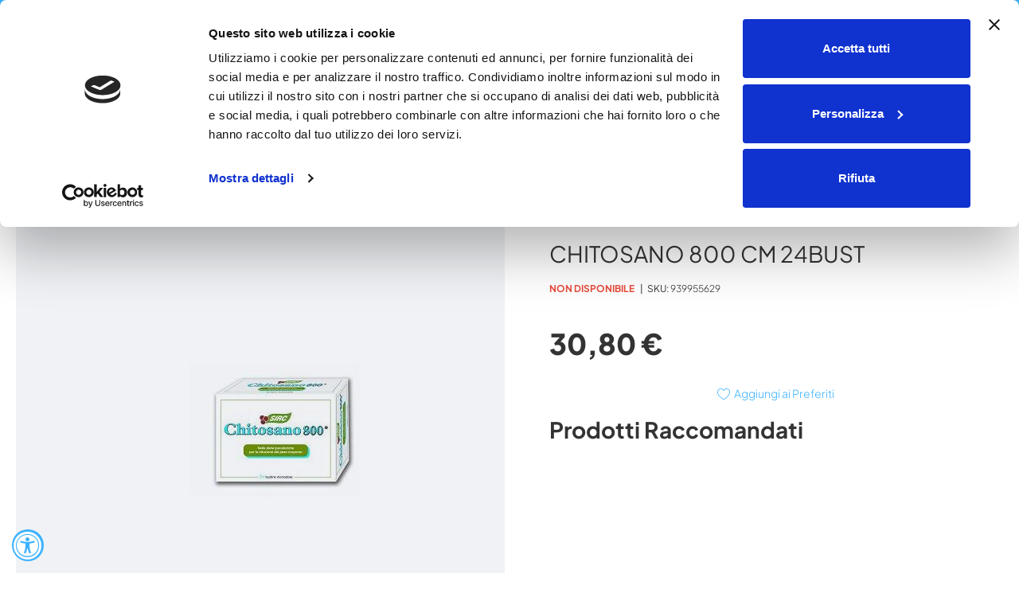

--- FILE ---
content_type: text/html; charset=UTF-8
request_url: https://lafarmaciadelsole.it/pending-categorization/chitosano-800-cm-24bust-939955629
body_size: 32580
content:
<!doctype html>
<html lang="it">
    <head prefix="og: http://ogp.me/ns# fb: http://ogp.me/ns/fb# product: http://ogp.me/ns/product#">
        <script type='text/javascript' nonce='azUyeHFhNWp4b2QyajI5djNrYW5qYW9oNzB5anpiZXc='>
    var BASE_URL = 'https\u003A\u002F\u002Flafarmaciadelsole.it\u002F';
    var require = {
        'baseUrl': 'https\u003A\u002F\u002Flafarmaciadelsole.it\u002Fstatic\u002Fversion1757587015\u002Ffrontend\u002FDNAFactory\u002Ffarmaciadelsole_m2\u002Fit_IT'
    };</script>        <meta charset="utf-8"/>
<meta name="title" content="CHITOSANO 800 CM 24BUST"/>
<meta name="keywords" content="CHITOSANO 800 CM 24BUST"/>
<meta name="robots" content="INDEX,FOLLOW"/>
<meta name="viewport" content="width=device-width, initial-scale=1"/>
<meta name="format-detection" content="telephone=no"/>
<meta name="msapplication-TileColor" content="#ffffff"/>
<meta name="msapplication-TileImage" content="https://lafarmaciadelsole.it/static/version1757587015/frontend/DNAFactory/farmaciadelsole_m2/it_IT/Magento_Theme/favicon/ms-icon-144x144.png"/>
<meta name="theme-color" content="#ffffff"/>
<title>La Farmacia del Sole: CHITOSANO 800 CM 24BUST</title>








<script  type="text/javascript"  src="https://lafarmaciadelsole.it/static/version1757587015/frontend/DNAFactory/farmaciadelsole_m2/it_IT/requirejs/require.js"></script>
<script  type="text/javascript"  src="https://lafarmaciadelsole.it/static/version1757587015/frontend/DNAFactory/farmaciadelsole_m2/it_IT/mage/requirejs/mixins.js"></script>
<script  type="text/javascript"  src="https://lafarmaciadelsole.it/static/version1757587015/frontend/DNAFactory/farmaciadelsole_m2/it_IT/requirejs-config.js"></script>
<script  type="text/javascript"  src="https://lafarmaciadelsole.it/static/version1757587015/frontend/DNAFactory/farmaciadelsole_m2/it_IT/Doofinder_Feed/js/df_add_to_cart.js"></script>
<script  type="text/javascript"  src="https://lafarmaciadelsole.it/static/version1757587015/frontend/DNAFactory/farmaciadelsole_m2/it_IT/Amasty_Faq/js/section/product-url.js"></script>
<link  rel="apple-touch-icon" sizes="57x57" href="https://lafarmaciadelsole.it/static/version1757587015/frontend/DNAFactory/farmaciadelsole_m2/it_IT/Magento_Theme/favicon/apple-icon-57x57.png" />
<link  rel="apple-touch-icon" sizes="60x60" href="https://lafarmaciadelsole.it/static/version1757587015/frontend/DNAFactory/farmaciadelsole_m2/it_IT/Magento_Theme/favicon/apple-icon-60x60.png" />
<link  rel="apple-touch-icon" sizes="72x72" href="https://lafarmaciadelsole.it/static/version1757587015/frontend/DNAFactory/farmaciadelsole_m2/it_IT/Magento_Theme/favicon/apple-icon-72x72.png" />
<link  rel="apple-touch-icon" sizes="76x76" href="https://lafarmaciadelsole.it/static/version1757587015/frontend/DNAFactory/farmaciadelsole_m2/it_IT/Magento_Theme/favicon/apple-icon-76x76.png" />
<link  rel="apple-touch-icon" sizes="114x114" href="https://lafarmaciadelsole.it/static/version1757587015/frontend/DNAFactory/farmaciadelsole_m2/it_IT/Magento_Theme/favicon/apple-icon-114x114.png" />
<link  rel="apple-touch-icon" sizes="120x120" href="https://lafarmaciadelsole.it/static/version1757587015/frontend/DNAFactory/farmaciadelsole_m2/it_IT/Magento_Theme/favicon/apple-icon-120x120.png" />
<link  rel="apple-touch-icon" sizes="144x144" href="https://lafarmaciadelsole.it/static/version1757587015/frontend/DNAFactory/farmaciadelsole_m2/it_IT/Magento_Theme/favicon/apple-icon-144x144.png" />
<link  rel="apple-touch-icon" sizes="152x152" href="https://lafarmaciadelsole.it/static/version1757587015/frontend/DNAFactory/farmaciadelsole_m2/it_IT/Magento_Theme/favicon/apple-icon-152x152.png" />
<link  rel="apple-touch-icon" sizes="180x180" href="https://lafarmaciadelsole.it/static/version1757587015/frontend/DNAFactory/farmaciadelsole_m2/it_IT/Magento_Theme/favicon/apple-icon-180x180.png" />
<link  rel="icon" type="image/png" sizes="192x192" href="https://lafarmaciadelsole.it/static/version1757587015/frontend/DNAFactory/farmaciadelsole_m2/it_IT/Magento_Theme/favicon/android-icon-192x192.png" />
<link  rel="icon" type="image/png" sizes="32x32" href="https://lafarmaciadelsole.it/static/version1757587015/frontend/DNAFactory/farmaciadelsole_m2/it_IT/Magento_Theme/favicon/favicon-32x32.png" />
<link  rel="icon" type="image/png" sizes="96x96" href="https://lafarmaciadelsole.it/static/version1757587015/frontend/DNAFactory/farmaciadelsole_m2/it_IT/Magento_Theme/favicon/favicon-96x96.png" />
<link  rel="icon" type="image/png" sizes="16x16" href="https://lafarmaciadelsole.it/static/version1757587015/frontend/DNAFactory/farmaciadelsole_m2/it_IT/Magento_Theme/favicon/favicon-16x16.png" />
<link  rel="manifest" href="https://lafarmaciadelsole.it/static/version1757587015/frontend/DNAFactory/farmaciadelsole_m2/it_IT/Magento_Theme/favicon/manifest.json" />
<link  rel="icon" type="image/x-icon" href="https://lafarmaciadelsole.it/media/favicon/default/pittogramma.png" />
<link  rel="shortcut icon" type="image/x-icon" href="https://lafarmaciadelsole.it/media/favicon/default/pittogramma.png" />
<meta name="google-site-verification" content="cUHo4-nLlD3BsdoyyeKUW2F3nbUd7bEWsB2hlQd-kv0" />
<meta name="facebook-domain-verification" content="grlljk2jhfj1sy4wjglahmke4sy3ql" />

<!-- This site is converting visitors into subscribers and customers with OptinMonster - https://optinmonster.com -->
<script type='text/javascript' nonce='azUyeHFhNWp4b2QyajI5djNrYW5qYW9oNzB5anpiZXc='>(function(d,u,ac){var s=d.createElement('script');s.type='text/javascript';s.src='https://a.omappapi.com/app/js/api.min.js';s.async=true;s.dataset.user=u;s.dataset.account=ac;d.getElementsByTagName('head')[0].appendChild(s);})(document,215968,232261);</script>
<!-- / https://optinmonster.com -->

<style>
#easynolo_bancasellapro-form #alternative-payments-wrapper {
display: none!important;
}
.checkout-index-index .payment-option.discount-code {
    display: none;
}
</style>

<script defer>
    (function () {
        // --- Utilità ---
        var processed = new WeakSet();

        function isElement(node) {
            return node && node.nodeType === 1;
        }

        function isNaturallyFocusable(el) {
            var tag = el.tagName.toLowerCase();
            if (tag === 'a') return el.hasAttribute('href');
            return ['button', 'input', 'select', 'textarea'].indexOf(tag) !== -1;
        }

        function safeSet(el, attr, value) {
            if (!el.hasAttribute(attr)) el.setAttribute(attr, value);
        }

        // --- Regole per singolo elemento ---
        function applyRulesToElement(el) {
            if (!isElement(el)) return;

            // marca come visto, aiuta a non ripetere lavoro inutile
            if (!processed.has(el)) processed.add(el);

            var tag = el.tagName.toLowerCase();

            // 1) <a href="#"> => role="button" (+ tabindex se non focusable)
            if (tag === 'a' && el.getAttribute('href') === '#' && !el.hasAttribute('role')) {
                el.setAttribute('role', 'button');
                if (!el.hasAttribute('tabindex') && !isNaturallyFocusable(el)) {
                    el.setAttribute('tabindex', '0');
                }
            }

            // 2) Link target="_blank" => aria-label se manca (usa il testo)
            if (tag === 'a' && el.getAttribute('target') === '_blank' && !el.hasAttribute('aria-label')) {
                var text = (el.textContent || '').trim();
                if (text.length > 0) {
                    el.setAttribute('aria-label', text + ' - opens in new tab');
                }
            }

            // 2.1) Link con href valorizzato e senza aria-label => estrai path finale
            if (tag === 'a' && el.hasAttribute('href') && !el.hasAttribute('aria-label')) {
                var href = el.getAttribute('href');
                if (href && href !== '#') {
                    try {
                        var cleanHref = href.split('?')[0].split('#')[0];
                        var parts = cleanHref.split('/');
                        var last = parts.filter(function (p) { return p; }).pop();
                        if (last) {
                            var label = decodeURIComponent(last)
                                .replace(/[-_]/g, ' ')
                                .replace(/[^\w\sàèéìòùÀÈÉÌÒÙ]/gi, '')
                                .trim();
                            if (label) el.setAttribute('aria-label', label);
                        }
                    } catch (e) { /* noop */ }
                }
            }

            // 3) Form di ricerca => role="search"
            if (el.id === 'search_mini_form') {
                el.setAttribute('role', 'search');
            }

            // 4) Icone visive => role="presentation" se classe contiene "-icon"
            if (
                (tag === 'i' || tag === 'em' || tag === 'span') &&
                /\-icon/.test(el.className || '') &&
                !el.hasAttribute('role')
            ) {
                el.setAttribute('role', 'presentation');
            }

            // 5) SVG: rimuovi role="img", metti alt e role="presentation" se mancano
            if (tag === 'svg') {
                if (el.getAttribute('role') === 'img') el.removeAttribute('role');
                safeSet(el, 'alt', 'Icona');
                safeSet(el, 'role', 'presentation');
            }

            // 6) Elementi "cliccabili" via classi/stile
            var isClickableByClass =
                el.classList.contains('cursor-pointer') ||
                el.classList.contains('group/button') || // tailwind escapa la slash
                el.classList.contains('swiper-button-prev') ||
                el.classList.contains('swiper-button-next') ||
                el.classList.contains('swiper-pagination-bullet') ||
                el.classList.contains('amshopby-choice') ||
                el.classList.contains('search-utils') ||
                el.classList.contains('ui-slider-handle') ||
                el.classList.contains('am-show-more') ||
                el.classList.contains('product-item-link');

            var hasPointerStyle =
                (el.getAttribute('style') || '').toLowerCase().indexOf('cursor: pointer') !== -1;

            if ((isClickableByClass || hasPointerStyle) && !el.hasAttribute('role')) {
                var isNativeButton =
                    tag === 'button' || (tag === 'input' && ['button', 'submit', 'reset'].indexOf(el.type) !== -1);

                if (!isNativeButton) {
                    el.setAttribute('role', 'button');
                    if (!el.hasAttribute('tabindex') && !isNaturallyFocusable(el)) {
                        el.setAttribute('tabindex', '0');
                    }
                    safeSet(el, 'aria-label', 'Action');
                }
            }

            // 7) Elementi con @click/@click.prevent/x-on:click => role="button"
            var hasAlpineClick =
                el.hasAttribute('@click') || el.hasAttribute('@click.prevent') || el.hasAttribute('x-on:click');
            if (hasAlpineClick && !el.hasAttribute('role') && tag !== 'button') {
                el.setAttribute('role', 'button');
                if (!el.hasAttribute('tabindex') && !isNaturallyFocusable(el)) {
                    el.setAttribute('tabindex', '0');
                }
                safeSet(el, 'aria-label', 'Action');
            }

            // 9) Pseudo-button: a/span/div con comportamento da bottone
            if (tag === 'a' || tag === 'span' || tag === 'div') {
                var isButtonLike =
                    hasAlpineClick ||
                    el.hasAttribute('onclick') ||
                    el.hasAttribute('@keyup.enter') ||
                    el.hasAttribute('x-on:keyup.enter') ||
                    el.classList.contains('cursor-pointer') ||
                    el.classList.contains('badge-container') ||
                    el.classList.contains('rating-summary');

                if (isButtonLike) {
                    if (!el.hasAttribute('role')) el.setAttribute('role', 'button');
                    if (!isNaturallyFocusable(el) && !el.hasAttribute('tabindex')) el.setAttribute('tabindex', '0');
                    safeSet(el, 'aria-label', 'Action');
                }
            }

            // 8) Cookiebot title: rimozione attributi impropri
            if (el.id === 'CybotCookiebotDialogBodyContentTitle') {
                if (el.getAttribute('role') === 'heading') el.removeAttribute('role');
                if (el.hasAttribute('aria-level')) el.removeAttribute('aria-level');
            }
        }

        // --- Applicazione su un sottoalbero ---
        function applyRulesDeep(root) {
            if (!root || !isElement(root)) return;

            // Applica al nodo radice
            applyRulesToElement(root);

            // Selettori che coprono la maggior parte dei casi; evitiamo query * globale
            var selectors = [
                "[href='#']:not([role])",
                "a[target='_blank']:not([aria-label])",
                "a[href]:not([aria-label])",
                "#search_mini_form",
                "i[class*='-icon']:not([role])",
                "em[class*='-icon']:not([role])",
                "span[class*='-icon']:not([role])",
                "svg",
                ".cursor-pointer",
                ".group\\/button",
                "[style*='cursor: pointer']",
                ".swiper-button-prev",
                ".swiper-button-next",
                ".swiper-pagination-bullet",
                ".product-item-link",
                "a",
                "span",
                "div",
                "*[onclick]",
                "#CybotCookiebotDialogBodyContentTitle",
                ".search-utils",
                "#contentarea",
                ".ui-slider-handle",
                ".amshopby-choice",
                ".am-show-more",
                "#gallery-prev-area",
                "#gallery-next-area",
                "#contentarea"
            ].join(',');

            var nodes = root.querySelectorAll ? root.querySelectorAll(selectors) : [];
            for (var i = 0; i < nodes.length; i++) {
                applyRulesToElement(nodes[i]);
            }
        }

        // --- Osservazione del DOM per contenuti dinamici ---
        var observer = new MutationObserver(function (mutations) {
            for (var i = 0; i < mutations.length; i++) {
                var m = mutations[i];

                if (m.type === 'childList') {
                    m.addedNodes && Array.prototype.forEach.call(m.addedNodes, function (n) {
                        if (isElement(n)) applyRulesDeep(n);
                    });
                }

                if (m.type === 'attributes') {
                    if (isElement(m.target)) applyRulesToElement(m.target);
                }
            }
        });

        function start() {
            // Passata iniziale su tutto il documento
            applyRulesDeep(document.documentElement);

            // Osserva cambi su body
            observer.observe(document.body || document.documentElement, {
                childList: true,
                subtree: true,
                attributes: true,
                // Includiamo alcuni attributi noti (NB: alcuni, come "@click", possono esistere in DOM)
                attributeFilter: [
                    'href', 'target', 'role', 'tabindex', 'aria-label', 'class', 'style',
                    'onclick', 'id', 'type',
                    '@click', '@click.prevent', 'x-on:click', '@keyup.enter', 'x-on:keyup.enter'
                ]
            });

            // Gestione Cookiebot se già presente
            var cb = document.getElementById('CybotCookiebotDialogBodyContentTitle');
            if (cb) applyRulesToElement(cb);
        }

        // Avvio quando DOM è pronto (con defer questo di solito è già vero)
        if (document.readyState === 'loading') {
            document.addEventListener('DOMContentLoaded', start, { once: true });
        } else {
            try { start(); } catch (e) { /* noop in produzione */ }
        }
    })();
</script>
            <script type='text/javascript' nonce='azUyeHFhNWp4b2QyajI5djNrYW5qYW9oNzB5anpiZXc='>
        require([
            'jquery'
        ], function ($) {

            function trackAddToCart(content_ids, content_name, content_category, value, eventId) {
                fbq('set', 'agent', 'magento2-0.0.0-1.4.5', '322448116258506');
                fbq('track', 'AddToCart', {
                        source: "magento2",
                        pluginVersion: "1.4.5",
                        content_type: "product",
                        currency: "EUR",
                        content_ids: content_ids,
                        content_name: content_name,
                        content_category: content_category,
                        value: value
                    },
                    {
                        eventID: eventId
                    }
                );
            }

            var product_info_url = 'https://lafarmaciadelsole.it/fbe/Pixel/ProductInfoForAddToCart';

            $(document).on('ajax:addToCart', function (event, data) {
                var product_sku = data.sku;
                var form_key = jQuery("[name='form_key']").val();
                $.ajax({
                    url: product_info_url,
                    data: {
                        product_sku: product_sku,
                        form_key: form_key
                    },
                    type: 'post',
                    dataType: 'json',
                    success: function (res) {
                        trackAddToCart(
                            [res.id],
                            res.name,
                            res.content_category,
                            res.value,
                            res.event_id
                        );
                    }
                });
            });
        });
    </script>
    
<!-- Google Tag Manager by MagePal -->
<script type='text/javascript' nonce='azUyeHFhNWp4b2QyajI5djNrYW5qYW9oNzB5anpiZXc='>
    window.dataLayer = window.dataLayer || [];

</script>

<script type="text/x-magento-init">
    {
        "*": {
            "magepalGtmDatalayer": {
                "isCookieRestrictionModeEnabled": 0,
                "currentWebsite": 1,
                "cookieName": "user_allowed_save_cookie",
                "dataLayer": "dataLayer",
                "accountId": "GTM-WWVVCHR",
                "data": [{"ecommerce":{"currencyCode":"EUR"},"pageType":"catalog_product_view","list":"detail"},{"event":"productPage","product":{"id":"15286","sku":"939955629","parent_sku":"939955629","product_type":"simple","name":"CHITOSANO 800 CM 24BUST","price":28,"attribute_set_id":"4","path":"Pending Categorization > CHITOSANO 800 CM 24BUST","category":"Pending Categorization","image_url":"https:\/\/lafarmaciadelsole.it\/media\/catalog\/product\/0\/4\/043016.jpg"}},{"event":"allPage"},{"event":"catalogProductViewPage"}],
                "isGdprEnabled": 0,
                "gdprOption": 0,
                "addJsInHeader": 0,
                "containerCode": ""
            }
        }
    }
</script>
<!-- End Google Tag Manager by MagePal -->
<!-- Meta Business Extension for Magento 2 -->
<!-- Meta Pixel Code -->
<script type='text/javascript' nonce='azUyeHFhNWp4b2QyajI5djNrYW5qYW9oNzB5anpiZXc='>
!function(f,b,e,v,n,t,s){if(f.fbq)return;n=f.fbq=function(){n.callMethod?
n.callMethod.apply(n,arguments):n.queue.push(arguments)};if(!f._fbq)f._fbq=n;
n.push=n;n.loaded=!0;n.version='2.0';n.queue=[];t=b.createElement(e);t.async=!0;
t.src=v;s=b.getElementsByTagName(e)[0];s.parentNode.insertBefore(t,s)}(window,
document,'script','//connect.facebook.net/en_US/fbevents.js');
    fbq(
  'init',
  '322448116258506',
    {},
  {agent: 'magento2-0.0.0-1.4.5' }
);
fbq('track', 'PageView', {
  source: "magento2",
  pluginVersion: "1.4.5"
});
</script>
<noscript>
    <img height="1" width="1" style="display:none"
     src="https://www.facebook.com/tr?id=322448116258506&ev=PageView&noscript=1&a=magento2-0.0.0-1.4.5" />
        </noscript>
<!-- End Meta Pixel Code -->

<style type="text/css" data-type="criticalCss">
    </style>

<style type="text/css" data-type="criticalCss">
    body{margin:0}.page-main{flex-grow:1}.product-image-wrapper{display:block;height:0;overflow:hidden;position:relative;z-index:1}.product-image-wrapper .product-image-photo{bottom:0;display:block;height:auto;left:0;margin:auto;max-width:100%;position:absolute;right:0;top:0;width:auto}.product-image-container{display:inline-block}.modal-popup{position:fixed}.page-wrapper{display:flex;flex-direction:column;min-height:100vh}.action.skip:not(:focus),.block.newsletter .label,.page-header .switcher .label,.product-item-actions .actions-secondary>.action span{border:0;clip:rect(0, 0, 0, 0);height:1px;margin:-1px;overflow:hidden;padding:0;position:absolute;width:1px}.alink,a{color:#006bb4;text-decoration:none}.page-header .panel.wrapper{background-color:#6e716e;color:#fff}.header.panel>.header.links{list-style:none none;float:right;font-size:0;margin-right:20px}.header.panel>.header.links>li{font-size:14px;margin:0 0 0 15px}.block-search .action.search,.block-search .block-title,.block-search .nested,.block.newsletter .title,.breadcrumbs .item,.nav-toggle,.no-display,.page-footer .switcher .options ul.dropdown,.page-header .switcher .options ul.dropdown{display:none}.block-search .label>span{height:1px;overflow:hidden;position:absolute}.page-footer{margin-top:25px}.block.newsletter .actions{display:table-cell;vertical-align:top;width:1%}.block-banners .banner-items,.block-banners-inline .banner-items,.block-event .slider-panel .slider,.footer.content ul,.product-items{margin:0;padding:0;list-style:none none}.copyright{background-color:#6e716e;color:#fff;box-sizing:border-box;display:block;padding:10px;text-align:center}.modal-popup,.modal-slide{visibility:hidden;opacity:0}input[type=email],input[type=number],input[type=password],input[type=search],input[type=text],input[type=url]{background:#fff;background-clip:padding-box;border:1px solid #c2c2c2;border-radius:1px;font-size:14px;height:32px;line-height:1.42857143;padding:0 9px;vertical-align:baseline;width:100%;box-sizing:border-box}.action.primary{background:#1979c3;border:1px solid #1979c3;color:#fff;font-weight:600;padding:7px 15px}.block.newsletter .form.subscribe{display:table}.load.indicator{background-color:rgba(255,255,255,0.7);z-index:9999;bottom:0;left:0;position:fixed;right:0;top:0;position:absolute}.load.indicator:before{background:transparent url(../images/loader-2.gif) no-repeat 50% 50%;border-radius:5px;height:160px;width:160px;bottom:0;box-sizing:border-box;content:'';left:0;margin:auto;position:absolute;right:0;top:0}.load.indicator>span{display:none}.loading-mask{bottom:0;left:0;margin:auto;position:fixed;right:0;top:0;z-index:100;background:rgba(255,255,255,0.5)}.loading-mask .loader>img{bottom:0;left:0;margin:auto;position:fixed;right:0;top:0;z-index:100}.loading-mask .loader>p{display:none}body>.loading-mask{z-index:9999}._block-content-loading{position:relative}@media (min-width:1024px),print{body,html{height:100%}.page-header{border:0;margin-bottom:0}.nav-sections-item-title,.section-item-content .switcher-currency,ul.header.links li.customer-welcome,ul.level0.submenu{display:none}.abs-add-clearfix-desktop:after,.abs-add-clearfix-desktop:before,.account .column.main .block.block-order-details-view:after,.account .column.main .block.block-order-details-view:before,.account .column.main .block:not(.widget) .block-content:after,.account .column.main .block:not(.widget) .block-content:before,.account .page-title-wrapper:after,.account .page-title-wrapper:before,.block-addresses-list .items.addresses:after,.block-addresses-list .items.addresses:before,.block-cart-failed .block-content:after,.block-cart-failed .block-content:before,.block-giftregistry-shared .item-options:after,.block-giftregistry-shared .item-options:before,.block-wishlist-management:after,.block-wishlist-management:before,.cart-container:after,.cart-container:before,.data.table .gift-wrapping .content:after,.data.table .gift-wrapping .content:before,.data.table .gift-wrapping .nested:after,.data.table .gift-wrapping .nested:before,.header.content:after,.header.content:before,.login-container:after,.login-container:before,.magento-rma-guest-returns .column.main .block.block-order-details-view:after,.magento-rma-guest-returns .column.main .block.block-order-details-view:before,.order-links:after,.order-links:before,.order-review-form:after,.order-review-form:before,.page-header .header.panel:after,.page-header .header.panel:before,.paypal-review .block-content:after,.paypal-review .block-content:before,.paypal-review-discount:after,.paypal-review-discount:before,.sales-guest-view .column.main .block.block-order-details-view:after,.sales-guest-view .column.main .block.block-order-details-view:before,[class^=sales-guest-] .column.main .block.block-order-details-view:after,[class^=sales-guest-] .column.main .block.block-order-details-view:before{content:'';display:table}.abs-add-clearfix-desktop:after,.account .column.main .block.block-order-details-view:after,.account .column.main .block:not(.widget) .block-content:after,.account .page-title-wrapper:after,.block-addresses-list .items.addresses:after,.block-cart-failed .block-content:after,.block-giftregistry-shared .item-options:after,.block-wishlist-management:after,.cart-container:after,.data.table .gift-wrapping .content:after,.data.table .gift-wrapping .nested:after,.header.content:after,.login-container:after,.magento-rma-guest-returns .column.main .block.block-order-details-view:after,.order-links:after,.order-review-form:after,.page-header .header.panel:after,.paypal-review .block-content:after,.paypal-review-discount:after,.sales-guest-view .column.main .block.block-order-details-view:after,[class^=sales-guest-] .column.main .block.block-order-details-view:after{clear:both}.block.category.event,.breadcrumbs,.footer.content,.header.content,.navigation,.page-header .header.panel,.page-main,.page-wrapper>.page-bottom,.page-wrapper>.widget,.top-container{box-sizing:border-box;margin-left:auto;margin-right:auto;max-width:1280px;padding-left:20px;padding-right:20px;width:auto}.panel.header{padding:10px 20px}.page-header .switcher{float:right;margin-left:15px;margin-right:-6px}.header.panel>.header.links>li>a{color:#fff}.header.content{padding:30px 20px 0}.compare.wrapper{list-style:none none}.nav-sections{margin-bottom:25px}.nav-sections-item-content>.navigation{display:block}.navigation ul{margin-top:0;margin-bottom:0;padding:0 8px;position:relative}.navigation .level0{margin:0 10px 0 0;display:inline-block}.navigation .level0>.level-top{color:#575757;line-height:47px;padding:0 12px}.page-main{width:100%}.footer.content ul{padding-right:50px}.footer.content .block{float:right}.block.newsletter{width:34%}}@media only screen and (max-width:767px){.compare.wrapper,.panel.wrapper,[class*=block-compare]{display:none}.page-header .header.panel,.page-main{padding-left:15px;padding-right:15px}.header.content{padding-top:10px}.nav-sections-items:after,.nav-sections-items:before{content:'';display:table}.nav-sections-items:after{clear:both}.nav-sections{width:100vw;position:fixed;left:-100vw}}.skeleton-easy{width:auto;-webkit-mask:linear-gradient(#000 0 0) bottom right / 100% 100%;-webkit-mask-repeat:no-repeat;background:linear-gradient(90deg, #cccccc38 40%, #fff, #cccccc38 60%) right/300% 100%;animation:skeleton-animation 1s linear infinite}@keyframes skeleton-animation{to{background-position:left}}:root{--fs-xl:21px;--fs-l:16px;--fs-base:14px;--fs-s:12px;--fs-xs:9px;--fs-h1:20px;--fs-h2:16px;--fs-h3:16px;--fs-h4:14px;--fs-h5:14px;--fs-h6:12px;--layout-max-width:1280px;scroll-behavior:smooth;--sb-color:#3db2ff;--sb-bg:transparent;--sb-radius:0;--sb-spacing:0;--sb-inactive:#64c1ff;--scrollbar-width:6px;--actual-scrollbar-width:6px;--sb-width:thin;scrollbar-color:var(--sb-color) var(--sb-bg);scrollbar-width:var(--sb-width);--breakpoint-xxs:320px;--breakpoint-xs:480px;--breakpoint-sm:768px;--breakpoint-md:1024px;--breakpoint-lg:1280px;--breakpoint-xl:1440px;--c-icon-width:0px;--c-icon-text-gutter:0px;--c-icon-border-gutter:15px;--label-as-placeholder:true;--input-height:50px;--sat:env(safe-area-inset-top);--sar:env(safe-area-inset-right);--sab:env(safe-area-inset-bottom);--sal:env(safe-area-inset-left)}:root::-webkit-scrollbar,:root ::-webkit-scrollbar{width:var(--actual-scrollbar-width)}:root::-webkit-scrollbar-track,:root ::-webkit-scrollbar-track{background:var(--sb-bg)}:root::-webkit-scrollbar-thumb,:root ::-webkit-scrollbar-thumb{background-color:var(--sb-color);border-radius:var(--sb-radius);border-width:var(--sb-spacing);border-style:solid;border-color:var(--sb-bg)}:root ::-webkit-scrollbar-thumb:window-inactive,:root::-webkit-scrollbar-thumb :window-inactive,:root ::-webkit-scrollbar-thumb :window-inactive{background-color:var(--sb-inactive)}::selection{color:#fff;background:#3db2ff}::-moz-selection{color:#fff;background:#3db2ff}select option:checked{color:#333;background:linear-gradient(#c5e8ff, #c5e8ff);background-color:#c5e8ff}select :not([multiple]) option:hover,select[multiple]:focus option:checked{color:#fff;background:linear-gradient(#3db2ff, #3db2ff);background-color:#3db2ff;box-shadow:0 0 10px 100px #3db2ff inset}*,*::after,*::before{box-sizing:border-box}.mx-layout{margin-right:var(--layout-gutter);margin-left:var(--layout-gutter)}.px-layout{padding-right:var(--layout-gutter);padding-left:var(--layout-gutter)}.mx-nlayout{margin-right:calc(-1 * var(--layout-gutter));margin-left:calc(-1 * var(--layout-gutter))}.full-width-container,[data-content-type='row'][data-appearance='full-bleed'],[data-content-type='row'][data-appearance='full-width']{position:relative;right:auto;overflow-x:hidden;width:calc(100vw - var(--scrollbar-width));left:calc((100% - 100vw + var(--scrollbar-width))/2)}.columns{display:-webkit-flex;display:-ms-flexbox;display:flex;-webkit-flex-wrap:wrap;flex-wrap:wrap;box-sizing:border-box}.columns:after{clear:both;content:' ';display:block;height:0;overflow:hidden;visibility:hidden}.columns .column.main{padding-bottom:40px;-webkit-flex-basis:auto;flex-basis:auto;-webkit-flex-grow:1;flex-grow:1;-ms-flex-order:2;-webkit-order:2;order:2;width:100%}.columns .sidebar-main{-webkit-flex-grow:1;flex-grow:1;-webkit-flex-basis:100%;flex-basis:100%;-ms-flex-order:1;-webkit-order:1;order:1}.columns .sidebar-additional{-webkit-flex-grow:1;flex-grow:1;-webkit-flex-basis:100%;flex-basis:100%;-ms-flex-order:3;-webkit-order:3;order:3}.navigation,.breadcrumbs,.page-header .header.panel,.header.content,.footer.content,.page-main,.page-wrapper>.widget,.page-wrapper>.page-bottom,.block.category.event,.top-container{padding-left:max(var(--layout-gutter), var(--sal));padding-right:max(var(--layout-gutter), var(--sar))}.action-toggle,.header.content>.link,.minicart-wrapper{text-align:center}.action-toggle>a,.header.content>.link>a,.minicart-wrapper>a{position:relative;display:block;--hic:#333;font-size:1.2rem;color:var(--hic)}.action-toggle>a:hover,.header.content>.link>a:hover,.minicart-wrapper>a:hover,._has-auth-shown .authentication-wrapper.action-toggle>a,._has-auth-shown .authentication-wrapper.minicart-wrapper>a{--hic:#3db2ff;text-decoration:none}.action-toggle>a .text,.header.content>.link>a .text,.minicart-wrapper>a .text{font-weight:500;text-overflow:ellipsis;width:100px;overflow:hidden;white-space:nowrap;margin:3px -25px -3px}.action-toggle>a .counter,.header.content>.link>a .counter,.minicart-wrapper>a .counter{position:absolute;top:0;left:50%;line-height:17px;min-width:17px;border-radius:8.5px;text-align:center;background-color:#3db2ff;font-weight:700;color:#fff;padding:0 3px;transform:translate(3px, -25%)}.action-toggle svg,.header.content>.link svg,.minicart-wrapper svg{width:100%;max-width:29px;display:block;margin:auto;fill:var(--hic)}.fieldset{border:0;margin:0 0 30px;padding:0;letter-spacing:-.31em}.fieldset>*{letter-spacing:normal}.fieldset>.legend{margin:0 0 20px;padding:0 0 10px;width:100%;box-sizing:border-box;float:left;line-height:1.2;font-size:1.8rem;font-weight:300}.fieldset>.legend+br{clear:both;display:block;height:0;overflow:hidden;visibility:hidden}.fieldset:last-child{margin-bottom:20px}.fieldset>.field,.fieldset>.fields>.field{margin:0 0 20px}.fieldset>.field>.label,.fieldset>.fields>.field>.label{margin:0 0 8px;display:inline-block}.fieldset>.field:last-child,.fieldset>.fields>.field:last-child{margin-bottom:0}.fieldset>.field>.label,.fieldset>.fields>.field>.label{color:#999;font-weight:500}.fieldset>.field>.label+br,.fieldset>.fields>.field>.label+br{display:none}.fieldset>.field .choice input,.fieldset>.fields>.field .choice input{vertical-align:top}.fieldset>.field .fields.group:before,.fieldset>.fields>.field .fields.group:before,.fieldset>.field .fields.group:after,.fieldset>.fields>.field .fields.group:after{content:'';display:table}.fieldset>.field .fields.group:after,.fieldset>.fields>.field .fields.group:after{clear:both}.fieldset>.field .fields.group .field,.fieldset>.fields>.field .fields.group .field{box-sizing:border-box;float:left}.fieldset>.field .fields.group.group-2 .field,.fieldset>.fields>.field .fields.group.group-2 .field{width:50% !important}.fieldset>.field .fields.group.group-3 .field,.fieldset>.fields>.field .fields.group.group-3 .field{width:33.3% !important}.fieldset>.field .fields.group.group-4 .field,.fieldset>.fields>.field .fields.group.group-4 .field{width:25% !important}.fieldset>.field .fields.group.group-5 .field,.fieldset>.fields>.field .fields.group.group-5 .field{width:20% !important}.fieldset>.field .addon,.fieldset>.fields>.field .addon{display:-webkit-inline-flex;display:-ms-inline-flexbox;display:inline-flex;-webkit-flex-wrap:nowrap;flex-wrap:nowrap;padding:0;width:100%}.fieldset>.field .addon textarea,.fieldset>.fields>.field .addon textarea,.fieldset>.field .addon select,.fieldset>.fields>.field .addon select,.fieldset>.field .addon input,.fieldset>.fields>.field .addon input{-ms-flex-order:2;-webkit-order:2;order:2;-webkit-flex-basis:100%;flex-basis:100%;display:inline-block;margin:0;width:auto}.fieldset>.field .addon .addbefore,.fieldset>.fields>.field .addon .addbefore,.fieldset>.field .addon .addafter,.fieldset>.fields>.field .addon .addafter{background:#fff;background-clip:padding-box;border:1px solid #abb4c2;border-radius:0;font-family:'Plus Jakarta Sans','Helvetica Neue',Helvetica,Arial,sans-serif;font-size:16px;height:50px;line-height:50px;padding:0 15px;vertical-align:baseline;width:100%;box-sizing:border-box;-ms-flex-order:3;-webkit-order:3;order:3;display:inline-block;vertical-align:middle;white-space:nowrap;width:auto}.fieldset>.field .addon .addbefore:focus,.fieldset>.fields>.field .addon .addbefore:focus,.fieldset>.field .addon .addafter:focus,.fieldset>.fields>.field .addon .addafter:focus{border:1px solid #3db2ff}.fieldset>.field .addon .addbefore:disabled,.fieldset>.fields>.field .addon .addbefore:disabled,.fieldset>.field .addon .addafter:disabled,.fieldset>.fields>.field .addon .addafter:disabled{opacity:.5}.fieldset>.field .addon .addbefore::-moz-placeholder,.fieldset>.fields>.field .addon .addbefore::-moz-placeholder,.fieldset>.field .addon .addafter::-moz-placeholder,.fieldset>.fields>.field .addon .addafter::-moz-placeholder{color:#575757}.fieldset>.field .addon .addbefore::-webkit-input-placeholder,.fieldset>.fields>.field .addon .addbefore::-webkit-input-placeholder,.fieldset>.field .addon .addafter::-webkit-input-placeholder,.fieldset>.fields>.field .addon .addafter::-webkit-input-placeholder{color:#575757}.fieldset>.field .addon .addbefore:-ms-input-placeholder,.fieldset>.fields>.field .addon .addbefore:-ms-input-placeholder,.fieldset>.field .addon .addafter:-ms-input-placeholder,.fieldset>.fields>.field .addon .addafter:-ms-input-placeholder{color:#575757}.fieldset>.field .addon .addbefore,.fieldset>.fields>.field .addon .addbefore{float:left;-ms-flex-order:1;-webkit-order:1;order:1}.fieldset>.field .additional,.fieldset>.fields>.field .additional{margin-top:10px}.fieldset>.field.required>.label:after,.fieldset>.fields>.field.required>.label:after,.fieldset>.field._required>.label:after,.fieldset>.fields>.field._required>.label:after{content:'*';color:#e74c3c;font-size:1.2rem;font-size:var(--fs-s);margin:0 0 0 5px}.fieldset>.field .note,.fieldset>.fields>.field .note{font-size:1.2rem;font-size:var(--fs-s);margin:3px 0 0;padding:0;display:inline-block;text-decoration:none}.fieldset>.field .note:before,.fieldset>.fields>.field .note:before{-webkit-font-smoothing:antialiased;-moz-osx-font-smoothing:grayscale;font-size:24px;line-height:12px;font-family:'corona-radiata-icons';vertical-align:middle;display:inline-block;font-weight:normal;overflow:hidden;speak:none;text-align:center}.fieldset>.field.choice .label,.fieldset>.fields>.field.choice .label{display:inline;font-weight:normal;margin:0}.column:not(.main) .fieldset>.field .label,.column:not(.main) .fieldset>.fields>.field .label{font-weight:normal}.fieldset>.field:not(.choice):not(.field-checkbox):not(.field-radio):not(.field-switch),.fieldset>.fields>.field:not(.choice):not(.field-checkbox):not(.field-radio):not(.field-switch){position:relative}.fieldset>.field:not(.choice):not(.field-checkbox):not(.field-radio):not(.field-switch) .label,.fieldset>.fields>.field:not(.choice):not(.field-checkbox):not(.field-radio):not(.field-switch) .label{position:absolute;z-index:10;margin:0 15px;top:0;bottom:auto;height:50px;pointer-events:none;display:-webkit-flex;display:-ms-flexbox;display:flex;-webkit-align-items:center;-ms-align-items:center;align-items:center}.fieldset>.field:not(.choice):not(.field-checkbox):not(.field-radio):not(.field-switch) .label.not-empty,.fieldset>.fields>.field:not(.choice):not(.field-checkbox):not(.field-radio):not(.field-switch) .label.not-empty,.fieldset>.field:not(.choice):not(.field-checkbox):not(.field-radio):not(.field-switch) .label.multiple,.fieldset>.fields>.field:not(.choice):not(.field-checkbox):not(.field-radio):not(.field-switch) .label.multiple{display:none}.fieldset>.field:not(.choice):not(.field-checkbox):not(.field-radio):not(.field-switch) .label:not(.not-empty):not(.focus)+.control:not(.not-empty):not(.focus)>input,.fieldset>.fields>.field:not(.choice):not(.field-checkbox):not(.field-radio):not(.field-switch) .label:not(.not-empty):not(.focus)+.control:not(.not-empty):not(.focus)>input{color:transparent}.fieldset>.field:not(.choice):not(.field-checkbox):not(.field-radio):not(.field-switch) .label:not(.not-empty):not(.focus)+.control:not(.not-empty):not(.focus)>input::-webkit-input-placeholder,.fieldset>.fields>.field:not(.choice):not(.field-checkbox):not(.field-radio):not(.field-switch) .label:not(.not-empty):not(.focus)+.control:not(.not-empty):not(.focus)>input::-webkit-input-placeholder{color:transparent}.fieldset>.field:not(.choice):not(.field-checkbox):not(.field-radio):not(.field-switch) .label:not(.not-empty):not(.focus)+.control:not(.not-empty):not(.focus)>input::-moz-placeholder,.fieldset>.fields>.field:not(.choice):not(.field-checkbox):not(.field-radio):not(.field-switch) .label:not(.not-empty):not(.focus)+.control:not(.not-empty):not(.focus)>input::-moz-placeholder{color:transparent}.fieldset>.field:not(.choice):not(.field-checkbox):not(.field-radio):not(.field-switch) .label:not(.not-empty):not(.focus)+.control:not(.not-empty):not(.focus)>input::-ms-placeholder,.fieldset>.fields>.field:not(.choice):not(.field-checkbox):not(.field-radio):not(.field-switch) .label:not(.not-empty):not(.focus)+.control:not(.not-empty):not(.focus)>input::-ms-placeholder{color:transparent}.fieldset>.field:not(.choice):not(.field-checkbox):not(.field-radio):not(.field-switch) .label:not(.not-empty):not(.focus)+.control:not(.not-empty):not(.focus)>input::placeholder,.fieldset>.fields>.field:not(.choice):not(.field-checkbox):not(.field-radio):not(.field-switch) .label:not(.not-empty):not(.focus)+.control:not(.not-empty):not(.focus)>input::placeholder{color:transparent}.fieldset>.field .field.choice,.fieldset>.fields>.field .field.choice{margin-bottom:10px}.fieldset>.field .field.choice:last-child,.fieldset>.fields>.field .field.choice:last-child{margin-bottom:0}.fieldset>.field input[type=file],.fieldset>.fields>.field input[type=file]{margin:5px 0}legend.label{width:auto}.legend+.fieldset,.legend+div{clear:both}.legend>span{margin-right:5px}fieldset.field{border:0;padding:0}.field.date .time-picker{display:inline-block;margin-top:10px;white-space:nowrap}.field .message.warning{margin-top:10px}select{-webkit-appearance:none;-moz-appearance:none;-ms-appearance:none;appearance:none;background-size:30px 60px;text-indent:.01em;text-overflow:''}select::-ms-expand{display:none}select.admin__control-multiselect{height:auto}.field-error,div.mage-error{margin-top:7px;color:#e74c3c}.field-error{color:#e74c3c;font-size:1.2rem;font-size:var(--fs-s)}.product-options-wrapper .date.required div[for*='options'].mage-error{display:none !important}.field .tooltip{position:relative}.field .tooltip .tooltip-content{background:#fff;max-width:360px;min-width:210px;padding:12px 16px;z-index:100;display:none;position:absolute;text-align:left;color:#333;line-height:1.4;border:1px solid #bbb;margin-left:5px;left:100%;top:0}.field .tooltip .tooltip-content:after,.field .tooltip .tooltip-content:before{border:solid transparent;content:'';height:0;position:absolute;width:0}.field .tooltip .tooltip-content:after{border-width:5px;border-color:transparent}.field .tooltip .tooltip-content:before{border-width:6px;border-color:transparent}.field .tooltip .tooltip-content:after,.field .tooltip .tooltip-content:before{right:100%}.field .tooltip .tooltip-content:after{border-right-color:#fff;margin-top:-5px;top:15px}.field .tooltip .tooltip-content:before{border-right-color:#bbb;margin-top:-6px;top:15px}.field .tooltip .tooltip-toggle{cursor:help}.field .tooltip .tooltip-toggle:hover+.tooltip-content,.field .tooltip .tooltip-toggle:focus+.tooltip-content,.field .tooltip:hover .tooltip-content{display:block}.field .tooltip .tooltip-content{min-width:200px;white-space:normal}input:focus~.tooltip .tooltip-content,select:focus~.tooltip .tooltip-content{display:block}._has-datepicker~.ui-datepicker-trigger{background-image:none;background:none;-moz-box-sizing:content-box;border:0;box-shadow:none;line-height:inherit;margin:0;padding:0;text-shadow:none;font-weight:400;display:block;text-decoration:none;display:inline-block;margin-top:-4px;vertical-align:middle}._has-datepicker~.ui-datepicker-trigger:focus,._has-datepicker~.ui-datepicker-trigger:active{background:none;border:none}._has-datepicker~.ui-datepicker-trigger:hover{background:none;border:none}._has-datepicker~.ui-datepicker-trigger.disabled,._has-datepicker~.ui-datepicker-trigger[disabled],fieldset[disabled] ._has-datepicker~.ui-datepicker-trigger{pointer-events:none;opacity:.5}._has-datepicker~.ui-datepicker-trigger>span{border:0;clip:rect(0, 0, 0, 0);height:1px;margin:-1px;overflow:hidden;padding:0;position:absolute;width:1px}._has-datepicker~.ui-datepicker-trigger:before{-webkit-font-smoothing:antialiased;-moz-osx-font-smoothing:grayscale;font-size:23px;line-height:23px;color:#7d7d7d;content:'\e91b';font-family:'corona-radiata-icons';vertical-align:middle;display:inline-block;font-weight:normal;overflow:hidden;speak:none;text-align:center}._has-datepicker~.ui-datepicker-trigger:focus{box-shadow:none;outline:0}.sidebar .fieldset{margin:0}.sidebar .fieldset>.field:not(.choice):not(:last-child),.sidebar .fieldset .fields>.field:not(:last-child){margin:0 0 20px}.sidebar .fieldset>.field:not(.choice) .label,.sidebar .fieldset .fields>.field .label{margin:0 0 4px;padding:0 0 5px;text-align:left;width:100%}.sidebar .fieldset>.field:not(.choice) .control,.sidebar .fieldset .fields>.field .control{width:100%}.input-group{border:2px solid #fff;display:flex}.input-group input.input-text{border:none !important}.input-group .input-group-append{min-width:100px}.input-group input[type="text"],.input-group input[type="password"],.input-group input[type="url"],.input-group input[type="tel"],.input-group input[type="search"],.input-group input[type="number"],.input-group input[type="datetime"],.input-group input[type="email"]{height:42px}.input-group .mage-error:not(input){position:absolute;bottom:-25px}.sm-grid,:root{--grid-gutter:7.5px;--layout-gutter:15px}header.page-header .panel.wrapper{display:block}header.page-header .header.panel{padding:5px var(--layout-gutter)}header.page-header .header.panel .header.links{display:none}header.page-header .header.panel .widget{margin:0}header.page-header .header.panel .widget .preheader .pagebuilder-column{white-space:nowrap}header.page-header .header.panel .widget .preheader .pagebuilder-column a>span{text-decoration:underline;letter-spacing:.72px}header.page-header .header.panel .widget .preheader .pagebuilder-column p{margin-bottom:3px}header.page-header .header.panel .widget .preheader .pagebuilder-column-group:not(.swiper-initialized) .pagebuilder-column:not(.order-1){display:none !important}.field .control-icon-container{--c-icon-font-size:12px}.field .qty-wrapper{border:1px solid #abb4c2;display:flex}.field .qty-wrapper,.field .qty-wrapper input[type='number'],.field .qty-wrapper .qty-adjust{height:100%}.field .qty-wrapper .qty-adjust,.field .qty-wrapper input[type='number']{width:28px;position:static;border:none}.field .qty-wrapper input[type='number']{padding:0;order:1}.field .qty-wrapper .icon-expand{order:2}.field .qty-wrapper .icon-collapse{order:0}[data-content-type='row'][data-appearance='full-bleed']{box-sizing:border-box}[data-content-type='row'][data-appearance='full-width']{box-sizing:border-box}[data-content-type='row'][data-appearance='full-width']>.row-full-width-inner{box-sizing:border-box;margin-left:auto;margin-right:auto;width:100%;max-width:var(--layout-max-width);padding-left:max(var(--layout-gutter), var(--sal));padding-right:max(var(--layout-gutter), var(--sar))}.form-discount .g-recaptcha{margin-top:50px !important}.login-container .g-recaptcha,.form-login .g-recaptcha,.form-edit-account .g-recaptcha{margin-bottom:10px !important}.required-captcha.checkbox{position:absolute;display:block;visibility:visible;overflow:hidden;opacity:0;width:1px;height:1px}.block.newsletter .field-recaptcha .field .control:before{content:none}.review-form .field-recaptcha{margin-bottom:10px}.form.send.friend .g-recaptcha{margin-top:40px}.product-info-stock-sku .configurable-variation-qty{display:none}@keyframes loading{0%{transform:translate(-50%, -50%) rotate(0)}100%{transform:translate(-50%, -50%) rotate(359.9deg)}}.ambase-word-break{word-wrap:break-word;word-break:break-word}.ie11 .ambase-word-break{word-break:break-all}.am-visually-hidden{position:absolute;overflow:hidden;clip:rect(0, 0, 0, 0);margin:0;padding:0;width:0;height:0;border:0;opacity:0}.am-word-break{word-wrap:break-word;word-break:break-word}.ie11 .am-word-break{word-break:break-all}.ambrands-word-break{word-wrap:break-word;word-break:break-word}.ie11 .ambrands-word-break{word-break:break-all}@keyframes shine-lines{0%{background-position:-100px}40%{background-position:140px}100%{background-position:140px}}#fake-configurable-items-wrapper .skeleton{background-image:linear-gradient(90deg, #f2f2f2 0px, #fff 40px, #f2f2f2 80px) !important;background-size:600px !important;border:unset !important;animation:shine-lines 1.6s infinite linear}#fake-configurable-items-wrapper .skeleton.label{height:17px;width:150px;display:block}#fake-configurable-items-wrapper .items-wrapper{margin-top:10px}#fake-configurable-items-wrapper .items-wrapper .items{display:flex}#fake-configurable-items-wrapper .items-wrapper .item{width:73px;height:73px;margin:0 5px;border:1px solid transparent;flex-direction:row}@media only screen and (min-device-width:320px) and (max-device-width:780px) and (orientation:landscape){.product-video{height:100%;width:81%}}.cart-totals{min-height:105px}.block.block-minicart{margin:0}.file-uploader-area{position:relative}.file-uploader-area input[type='file']{cursor:pointer;opacity:0;overflow:hidden;position:absolute;visibility:hidden;width:0}.file-uploader-area input[type='file']:focus+.file-uploader-button{box-shadow:0 0 0 1px #006bb4}.file-uploader-area input[type='file']:disabled+.file-uploader-button{cursor:default;opacity:.5;pointer-events:none}.file-uploader-summary{display:inline-block;vertical-align:top}.file-uploader-button{background:#eee;border:1px solid #ccc;box-sizing:border-box;color:#333;cursor:pointer;display:inline-block;font-family:'Open Sans','Helvetica Neue',Helvetica,Arial,sans-serif;font-size:1.4rem;font-weight:600;line-height:1.6rem;margin:0;padding:7px 15px;vertical-align:middle}.file-uploader-button._is-dragover{background:#d4d4d4;border:1px solid #006bb4}.file-uploader-spinner{background-image:url(https://lafarmaciadelsole.it/static/version1757587015/frontend/DNAFactory/farmaciadelsole_m2/it_ITimages/loader-1.gif');background-position:50%;background-repeat:no-repeat;background-size:15px;display:none;height:30px;margin-left:10px;vertical-align:top;width:15px}.file-uploader-preview .action-remove{bottom:4px;cursor:pointer;display:block;height:27px;left:6px;padding:2px;position:absolute;text-decoration:none;width:25px;z-index:2}.file-uploader-preview .action-remove>span{border:0;clip:rect(0, 0, 0, 0);height:1px;margin:-1px;overflow:hidden;padding:0;position:absolute;width:1px}.file-uploader-preview .action-remove:before{-webkit-font-smoothing:antialiased;-moz-osx-font-smoothing:grayscale;font-size:1.6rem;line-height:inherit;color:#514943;content:'\e604';font-family:'corona-radiata-icons';vertical-align:middle;display:inline-block;font-weight:normal;overflow:hidden;speak:none;text-align:center}.file-uploader-preview .action-remove:hover:before{color:#736963}.file-uploader-preview:hover .preview-image img,.file-uploader-preview:hover .preview-link:before{opacity:.7}.file-uploader-preview .preview-link{display:block;height:100%}.file-uploader-preview .preview-image img{bottom:0;left:0;margin:auto;max-height:100%;max-width:100%;position:absolute;right:0;top:0;z-index:1}.file-uploader-preview .preview-video{display:inline-block;text-decoration:none}.file-uploader-preview .preview-video:before{-webkit-font-smoothing:antialiased;-moz-osx-font-smoothing:grayscale;font-size:4rem;line-height:inherit;color:#ccc;content:'\e626';font-family:'corona-radiata-icons';vertical-align:middle;display:inline-block;font-weight:normal;overflow:hidden;speak:none;text-align:center}.file-uploader-preview .preview-video:hover:before{color:#ccc}.file-uploader-preview .preview-video:before{left:0;margin-top:-2rem;position:absolute;right:0;top:50%;z-index:2}.file-uploader-preview .preview-document{display:inline-block;text-decoration:none}.file-uploader-preview .preview-document:before{-webkit-font-smoothing:antialiased;-moz-osx-font-smoothing:grayscale;font-size:7rem;line-height:inherit;color:#ccc;content:'\e626';font-family:'corona-radiata-icons';vertical-align:middle;display:inline-block;font-weight:normal;overflow:hidden;speak:none;text-align:center}.file-uploader-preview .preview-document:hover:before{color:#ccc}.file-uploader-preview .preview-document:before{left:0;margin-top:-3.5rem;position:absolute;right:0;top:50%;z-index:2}.file-uploader-preview,.file-uploader-placeholder{background:#fff;border:1px solid #cacaca;box-sizing:border-box;cursor:pointer;display:block;height:150px;line-height:1;margin:10px 25px 10px 0;overflow:hidden;position:relative;width:150px}.file-uploader._loading .file-uploader-spinner{display:inline-block}.file-uploader .admin__field-note,.file-uploader .admin__field-error{margin-bottom:10px}.file-uploader .file-uploader-filename{overflow:hidden;text-overflow:ellipsis;white-space:nowrap;max-width:150px;word-break:break-all}.file-uploader .file-uploader-filename:first-child{margin-bottom:10px}.file-uploader .file-uploader-meta{color:#9e9e9e}.file-uploader .admin__field-fallback-reset{margin-left:10px}._keyfocus .file-uploader .action-remove:focus{box-shadow:0 0 0 1px #006bb4}.file-uploader-placeholder.placeholder-document{display:inline-block;text-decoration:none}.file-uploader-placeholder.placeholder-document:before{-webkit-font-smoothing:antialiased;-moz-osx-font-smoothing:grayscale;font-size:5rem;line-height:inherit;color:#ccc;content:'\e626';font-family:'corona-radiata-icons';vertical-align:middle;display:inline-block;font-weight:normal;overflow:hidden;speak:none;text-align:center}.file-uploader-placeholder.placeholder-document:hover:before{color:#ccc}.file-uploader-placeholder.placeholder-document:before{left:0;position:absolute;right:0;top:20px;z-index:2}.file-uploader-placeholder.placeholder-image{display:inline-block;text-decoration:none}.file-uploader-placeholder.placeholder-image:before{-webkit-font-smoothing:antialiased;-moz-osx-font-smoothing:grayscale;font-size:5rem;line-height:inherit;color:#ccc;content:'\e626';font-family:'corona-radiata-icons';vertical-align:middle;display:inline-block;font-weight:normal;overflow:hidden;speak:none;text-align:center}.file-uploader-placeholder.placeholder-image:hover:before{color:#ccc}.file-uploader-placeholder.placeholder-image:before{left:0;position:absolute;right:0;top:20px;z-index:2}.file-uploader-placeholder.placeholder-video{display:inline-block;text-decoration:none}.file-uploader-placeholder.placeholder-video:before{-webkit-font-smoothing:antialiased;-moz-osx-font-smoothing:grayscale;font-size:3rem;line-height:inherit;color:#ccc;content:'\e626';font-family:'corona-radiata-icons';vertical-align:middle;display:inline-block;font-weight:normal;overflow:hidden;speak:none;text-align:center}.file-uploader-placeholder.placeholder-video:hover:before{color:#ccc}.file-uploader-placeholder.placeholder-video:before{left:0;position:absolute;right:0;top:30px;z-index:2}.file-uploader-placeholder-text{bottom:0;color:#008bdb;font-size:1.1rem;left:0;line-height:1.42857143;margin-bottom:15%;padding:0 20px;position:absolute;right:0;text-align:center}.data-grid-file-uploader{min-width:7rem}.data-grid-file-uploader._loading .file-uploader-spinner{display:block}.data-grid-file-uploader._loading .file-uploader-button:before{display:none}.data-grid-file-uploader .file-uploader-image{background:transparent;bottom:0;left:0;margin:auto;max-height:100%;max-width:100%;position:absolute;right:0;top:0;z-index:1}.data-grid-file-uploader .file-uploader-image+.file-uploader-area .file-uploader-button:before{display:none}.data-grid-file-uploader .file-uploader-area{z-index:2}.data-grid-file-uploader .file-uploader-spinner{height:100%;margin:0;position:absolute;top:0;width:100%}.data-grid-file-uploader .file-uploader-button{height:48px;text-align:center;display:block;text-decoration:none}.data-grid-file-uploader .file-uploader-button>span{border:0;clip:rect(0, 0, 0, 0);height:1px;margin:-1px;overflow:hidden;padding:0;position:absolute;width:1px}.data-grid-file-uploader .file-uploader-button:before{-webkit-font-smoothing:antialiased;-moz-osx-font-smoothing:grayscale;font-size:1.3rem;line-height:48px;color:#8a837f;content:'\e626';font-family:'corona-radiata-icons';vertical-align:middle;display:inline-block;font-weight:normal;overflow:hidden;speak:none;text-align:center}.data-grid-file-uploader .file-uploader-button:hover:before{color:#666}.data-grid-file-uploader .action-select-wrap{float:left}.data-grid-file-uploader .action-select-wrap .action-select{border:1px solid #cacaca;display:block;height:5rem;margin-left:-1px;padding:0;width:2rem}.data-grid-file-uploader .action-select-wrap .action-select:after{border-color:#8a837f transparent transparent transparent;left:50%;margin:0 0 0 -5px}.data-grid-file-uploader .action-select-wrap .action-select:hover:after{border-color:#666 transparent transparent transparent}.data-grid-file-uploader .action-select-wrap .action-select>span{display:none}.data-grid-file-uploader .action-select-wrap .action-menu{left:4rem;right:auto;z-index:2}.data-grid-file-uploader-inner{border:1px solid #cacaca;float:left;height:5rem;position:relative;width:5rem}@media only screen and (max-width:1024px){.field-tooltip .field-tooltip-content{left:auto;right:-10px;top:40px}.field-tooltip .field-tooltip-content::before,.field-tooltip .field-tooltip-content::after{border:10px solid transparent;height:0;left:auto;margin-top:-21px;right:10px;top:0;width:0}.field-tooltip .field-tooltip-content::before{border-bottom-color:#999}.field-tooltip .field-tooltip-content::after{border-bottom-color:#f4f4f4;top:1px}}#registrant-options .item .control table .col.qty .input-qty{display:none}.nav-sidebar ul{padding:0}.nav-sidebar ul li{line-height:18px}.nav-sidebar ul li a{font-size:14px;color:#333}.nav-sidebar ul li.active a{text-decoration:underline;font-weight:600}.page-layout-2columns-left.page-products .sidebar-main,.page-layout-2columns-left.page-products .sidebar-additional{padding-right:20px;margin-bottom:0}.product-add-form .field.qty select.qty{min-width:100px}.gallery-placeholder{max-width:100%}.gallery-placeholder._block-content-loading,.gallery-placeholder .fotorama__thumb,.gallery-placeholder .fotorama__stage__frame{background-color:#f0f2f5}.gallery-placeholder._block-content-loading .gallery-placeholder__image,.gallery-placeholder .fotorama__thumb .gallery-placeholder__image,.gallery-placeholder .fotorama__stage__frame .gallery-placeholder__image,.gallery-placeholder._block-content-loading .fotorama__img,.gallery-placeholder .fotorama__thumb .fotorama__img,.gallery-placeholder .fotorama__stage__frame .fotorama__img{mix-blend-mode:multiply}.product-info-main .product-add-form .box-tocart .actions .tocart,.product-info-main .product-add-form .box-tocart .actions{width:100%}.product-options-wrapper .field.configurable>.label{color:#333}.block-search .input-search-container{--sbh:46px;--c-icon-line-height:var(--sbh);--c-icon-height:var(--sbh)}.block-search .input-search-container input.input-search{border-radius:calc(var(--sbh)/2);font-size:16px;height:var(--sbh);padding:0 20px;box-sizing:border-box}.block-search .input-search-container input.input-search::-moz-placeholder{color:#999}.block-search .input-search-container input.input-search::-webkit-input-placeholder{color:#999}.block-search .input-search-container input.input-search:-ms-input-placeholder{color:#999}.block-search .input-search-container input.input-search::-moz-placeholder{font-weight:500}.block-search .input-search-container input.input-search::-webkit-input-placeholder{font-weight:500}.block-search .input-search-container input.input-search:-ms-input-placeholder{font-weight:500}@media all and (max-width:1024px){.page-header .header.panel .widget .preheader .pagebuilder-column p{text-align:center !important}.product.media{margin:0 calc(-1 * var(--layout-gutter))}.product.media .fotorama__nav-wrap{position:absolute;bottom:10px}}@media all and (min-width:1024px),print{:root{--fs-l:21px;--fs-base:16px;--fs-s:14px;--fs-xs:12px;--fs-h1:32px;--fs-h2:28px;--fs-h3:20px;--fs-h4:16px}.mx-layout{margin-right:var(--layout-gutter);margin-left:var(--layout-gutter)}.mx-nlayout{margin-right:calc(-1 * var(--layout-gutter));margin-left:calc(-1 * var(--layout-gutter))}.minicart-wrapper{margin-right:-15px}.navigation>ul{display:flex}.navigation>ul .level0{display:block}.navigation>ul .level0>.level-top{display:flex;align-items:center}.navigation>ul .level0>.level-top .menu-icon{width:24px;height:24px;mask-image:var(--mmi);mask-position:center 1px;-webkit-mask:var(--mmi);-webkit-mask-position:center 1px;background-color:var(--mmc)}@supports (not (-webkit-mask: none)) and (not (mask-image: none)){background-color:transparent;background-image:var(--mmi);background-repeat:no-repeat;background-position:center 1px;background-size:cover}.navigation>ul .level0>.level-top.menu-trigger{pointer-events:none;font-weight:700}.navigation>ul .level0>.level-top.menu-trigger .ui-menu-icon{display:none}.page-layout-2columns-left.page-products .columns{display:block}.page-layout-2columns-left.page-products .sidebar-main,.page-layout-2columns-left.page-products .sidebar-additional{width:23.5%;float:left;padding-right:20px;margin-bottom:0}.page-layout-2columns-left.page-products .column.main{width:76.5%;float:right;padding-left:20px}.page-header.checkout-header{margin-bottom:25px !important}}@media all and (min-width:1280px){.navigation,.breadcrumbs,.page-header .header.panel,.header.content,.footer.content,.page-wrapper>.widget,.page-wrapper>.page-bottom,.block.category.event,.top-container,.page-main{box-sizing:border-box;margin-left:auto;margin-right:auto;width:100%;max-width:var(--layout-max-width)}.page-main{width:100%}.columns{display:block}.column.main{min-height:300px}.page-layout-1column .column.main{width:100%;-ms-flex-order:2;-webkit-order:2;order:2}.page-layout-3columns .column.main{width:58.33333333%;display:inline-block;-ms-flex-order:2;-webkit-order:2;order:2}.page-layout-2columns-left .column.main{width:79.16666667%;float:right;-ms-flex-order:2;-webkit-order:2;order:2}.page-layout-2columns-right .column.main{width:79.16666667%;float:left;-ms-flex-order:1;-webkit-order:1;order:1}.sidebar-main{padding-right:20px}.page-layout-3columns .sidebar-main{width:20.83333333%;float:left;-ms-flex-order:1;-webkit-order:1;order:1}.page-layout-2columns-left .sidebar-main{width:20.83333333%;float:left;-ms-flex-order:1;-webkit-order:1;order:1}.page-layout-2columns-right .sidebar-main{width:20.83333333%;float:left;-ms-flex-order:1;-webkit-order:1;order:1}.page-layout-2columns-right .sidebar-main{padding-left:20px;padding-right:0}.sidebar-additional{clear:right;padding-left:20px}.page-layout-3columns .sidebar-additional{width:20.83333333%;float:right;-ms-flex-order:3;-webkit-order:3;order:3}.page-layout-2columns-left .sidebar-additional{width:20.83333333%;float:right;-ms-flex-order:2;-webkit-order:2;order:2}.page-layout-2columns-right .sidebar-additional{width:20.83333333%;float:right;-ms-flex-order:2;-webkit-order:2;order:2}.page-layout-2columns-left .main{padding-left:20px}.page-layout-2columns-left .sidebar-additional{clear:left;float:left;padding-left:0}.panel.header{padding:10px 20px}.lg-grid,:root{--grid-gutter:10px;--layout-gutter:20px}.items.am-labels-folding .item.-is-collapsible .am-collapse-icon:not(.-active)~.items{display:none !important}}#fake-configurable-items-wrapper .value{font-weight:700}#fake-configurable-items-wrapper .items{margin:0 -5px}#fake-configurable-items-wrapper .items .item{min-width:73px;padding:10px}.page-header.checkout-header{border-bottom:1px solid #f0f2f5;margin-bottom:15px}</style>
    <script type="text/x-magento-init">
        {
            "*": {
                "Magento_PageCache/js/form-key-provider": {}
            }
        }
    </script>


<meta property="og:type" content="product" />
<meta property="og:title"
      content="CHITOSANO&#x20;800&#x20;CM&#x20;24BUST" />
<meta property="og:image"
      content="https://lafarmaciadelsole.it/media/catalog/product/cache/836a79e7f11c272d494fcb0be820ff59/0/4/043016.jpg" />
<meta property="og:description"
      content="" />
<meta property="og:url" content="https://lafarmaciadelsole.it/chitosano-800-cm-24bust-939955629" />
    <meta property="product:price:amount" content="30.8"/>
    <meta property="product:price:currency"
      content="EUR"/>

<link rel="preload" href="https://lafarmaciadelsole.it/media/catalog/product/cache/1565606a8a36c16f351d592f5dd5b893/0/4/043016.jpg" as="image">
    <script type='text/javascript' nonce='azUyeHFhNWp4b2QyajI5djNrYW5qYW9oNzB5anpiZXc='>
        (function(w, k) {w[k] = window[k] || function () { (window[k].q = window[k].q || []).push(arguments) }})(window, "doofinderApp")
    
        doofinderApp("config", "language", "it")
        doofinderApp("config", "currency", "EUR")
    </script>
<script src="https://eu1-config.doofinder.com/2.x/0e9b3e75-5d8c-4bc5-a330-e7649e31c582.js" async></script>    
<link rel="stylesheet" data-async-css="all" media="print" onload="this.onload=null;this.media='all'" href="https://lafarmaciadelsole.it/static/version1757587015/frontend/DNAFactory/farmaciadelsole_m2/it_IT/mage/calendar.css">
<link rel="stylesheet" data-async-css="all" media="print" onload="this.onload=null;this.media='all'" href="https://lafarmaciadelsole.it/static/version1757587015/frontend/DNAFactory/farmaciadelsole_m2/it_IT/css/styles-m.css">
<link rel="stylesheet" data-async-css="all" media="print" onload="this.onload=null;this.media='all'" href="https://lafarmaciadelsole.it/static/version1757587015/frontend/DNAFactory/farmaciadelsole_m2/it_IT/Amasty_Base/vendor/slick/amslick.min.css">
<link rel="stylesheet" data-async-css="all" media="print" onload="this.onload=null;this.media='all'" href="https://lafarmaciadelsole.it/static/version1757587015/frontend/DNAFactory/farmaciadelsole_m2/it_IT/Amasty_ShopbyBase/css/swiper.min.css">
<link rel="stylesheet" data-async-css="all" media="print" onload="this.onload=null;this.media='all'" href="https://lafarmaciadelsole.it/static/version1757587015/frontend/DNAFactory/farmaciadelsole_m2/it_IT/DNAFactory_Theme/js/vendor/swiper/css/swiper-bundle.css">
<link rel="stylesheet" data-async-css="all" media="print" onload="this.onload=null;this.media='all'" href="https://lafarmaciadelsole.it/static/version1757587015/frontend/DNAFactory/farmaciadelsole_m2/it_IT/mage/gallery/gallery.css">
<link rel="stylesheet" data-async-css="screen and (min-width: 768px)" media="print" onload="this.onload=null;this.media='screen and (min-width: 768px)'" href="https://lafarmaciadelsole.it/static/version1757587015/frontend/DNAFactory/farmaciadelsole_m2/it_IT/css/styles-l.css">
<link rel="stylesheet" data-async-css="print" media="print" onload="this.onload=null;this.media='print'" href="https://lafarmaciadelsole.it/static/version1757587015/frontend/DNAFactory/farmaciadelsole_m2/it_IT/css/print.css">
<link rel="stylesheet" data-async-css="all" media="print" onload="this.onload=null;this.media='all'" href="https://maxcdn.bootstrapcdn.com/font-awesome/latest/css/font-awesome.min.css">
</head>
    <body data-container="body"
          data-mage-init='{"loaderAjax": {}, "loader": { "icon": "https://lafarmaciadelsole.it/static/version1757587015/frontend/DNAFactory/farmaciadelsole_m2/it_IT/images/loader-2.gif"}}'
        id="html-body" class="catalog-product-view product-chitosano-800-cm-24bust-939955629 categorypath-pending-categorization category-pending-categorization page-layout-1column">
        
<!-- Google Tag Manager by MagePal -->
<noscript><iframe src="//www.googletagmanager.com/ns.html?id=GTM-WWVVCHR"
height="0" width="0" style="display:none;visibility:hidden"></iframe></noscript>
<!-- End Google Tag Manager by MagePal -->

<script type="text/x-magento-init">
    {
        "*": {
            "Magento_PageBuilder/js/widget-initializer": {
                "config": {"[data-content-type=\"slider\"][data-appearance=\"default\"]":{"DNAFactory_Theme\/js\/content-type\/slider\/appearance\/default\/widget":false},"[data-content-type=\"map\"]":{"Magento_PageBuilder\/js\/content-type\/map\/appearance\/default\/widget":false},"[data-content-type=\"row\"]":{"Magento_PageBuilder\/js\/content-type\/row\/appearance\/default\/widget":false},"[data-content-type=\"tabs\"]":{"Magento_PageBuilder\/js\/content-type\/tabs\/appearance\/default\/widget":false},"[data-content-type=\"slide\"]":{"Magento_PageBuilder\/js\/content-type\/slide\/appearance\/default\/widget":{"buttonSelector":".pagebuilder-slide-button","showOverlay":"hover","dataRole":"slide"}},"[data-content-type=\"banner\"]":{"Magento_PageBuilder\/js\/content-type\/banner\/appearance\/default\/widget":{"buttonSelector":".pagebuilder-banner-button","showOverlay":"hover","dataRole":"banner"}},"[data-content-type=\"buttons\"]":{"Magento_PageBuilder\/js\/content-type\/buttons\/appearance\/inline\/widget":false},"[data-content-type=\"products\"][data-appearance=\"carousel\"]":{"DNAFactory_Theme\/js\/content-type\/products\/appearance\/carousel\/widget":false}},
                "breakpoints": {"desktop":{"label":"Desktop","stage":true,"default":true,"class":"desktop-switcher","icon":"Magento_PageBuilder::css\/images\/switcher\/switcher-desktop.svg","conditions":{"min-width":"1024px"},"options":{"products":{"default":{"slidesToShow":"6"}}},"map":"lg"},"tablet":{"conditions":{"max-width":"1024px","min-width":"768px"},"options":{"products":{"default":{"slidesToShow":"4","items":"4","dots":false,"nav":true},"continuous":{"slidesToShow":"3"}}},"map":"md"},"mobile":{"label":"Mobile","stage":true,"class":"mobile-switcher","icon":"Magento_PageBuilder::css\/images\/switcher\/switcher-mobile.svg","media":"only screen and (max-width: 768px)","conditions":{"max-width":"768px","min-width":"640px"},"options":{"products":{"default":{"slidesToShow":"3","items":"2"}}},"map":"sm"},"mobile-small":{"conditions":{"max-width":"640px"},"options":{"products":{"default":{"slidesToShow":"2","nav":false},"continuous":{"slidesToShow":"1"}}},"map":"xxxs"},"mobile-xs":{"map":"xs","options":{"products":{"default":{"items":"2","nav":false}}}},"default":{"options":{"products":{"default":{"items":"2"}}}}}            }
        }
    }
</script>

<div class="cookie-status-message" id="cookie-status">
    The store will not work correctly in the case when cookies are disabled.</div>
<script type="text&#x2F;javascript">document.querySelector("#cookie-status").style.display = "none";</script>
<script type="text/x-magento-init">
    {
        "*": {
            "cookieStatus": {}
        }
    }
</script>

<script type="text/x-magento-init">
    {
        "*": {
            "mage/cookies": {
                "expires": null,
                "path": "\u002F",
                "domain": ".lafarmaciadelsole.it",
                "secure": true,
                "lifetime": "2590000"
            }
        }
    }
</script>
    <noscript>
        <div class="message global noscript">
            <div class="content">
                <p>
                    <strong>I JavaScript sembrano essere disabilitati nel tuo browser.</strong>
                    <span>
                        Per una migliore esperienza sul nostro sito, assicurati di attivare i javascript nel tuo browser.                    </span>
                </p>
            </div>
        </div>
    </noscript>

<script type='text/javascript' nonce='azUyeHFhNWp4b2QyajI5djNrYW5qYW9oNzB5anpiZXc='>
    window.cookiesConfig = window.cookiesConfig || {};
    window.cookiesConfig.secure = true;
</script><script type='text/javascript' nonce='azUyeHFhNWp4b2QyajI5djNrYW5qYW9oNzB5anpiZXc='>    require.config({
        map: {
            '*': {
                wysiwygAdapter: 'mage/adminhtml/wysiwyg/tiny_mce/tinymce5Adapter'
            }
        }
    });</script><script type='text/javascript' nonce='azUyeHFhNWp4b2QyajI5djNrYW5qYW9oNzB5anpiZXc='>    require.config({
        paths: {
            googleMaps: 'https\u003A\u002F\u002Fmaps.googleapis.com\u002Fmaps\u002Fapi\u002Fjs\u003Fv\u003D3\u0026key\u003D'
        },
        config: {
            'Magento_PageBuilder/js/utils/map': {
                style: '',
            },
            'Magento_PageBuilder/js/content-type/map/preview': {
                apiKey: '',
                apiKeyErrorMessage: 'You\u0020must\u0020provide\u0020a\u0020valid\u0020\u003Ca\u0020href\u003D\u0027https\u003A\u002F\u002Flafarmaciadelsole.it\u002Fadminhtml\u002Fsystem_config\u002Fedit\u002Fsection\u002Fcms\u002F\u0023cms_pagebuilder\u0027\u0020target\u003D\u0027_blank\u0027\u003EGoogle\u0020Maps\u0020API\u0020key\u003C\u002Fa\u003E\u0020to\u0020use\u0020a\u0020map.'
            },
            'Magento_PageBuilder/js/form/element/map': {
                apiKey: '',
                apiKeyErrorMessage: 'You\u0020must\u0020provide\u0020a\u0020valid\u0020\u003Ca\u0020href\u003D\u0027https\u003A\u002F\u002Flafarmaciadelsole.it\u002Fadminhtml\u002Fsystem_config\u002Fedit\u002Fsection\u002Fcms\u002F\u0023cms_pagebuilder\u0027\u0020target\u003D\u0027_blank\u0027\u003EGoogle\u0020Maps\u0020API\u0020key\u003C\u002Fa\u003E\u0020to\u0020use\u0020a\u0020map.'
            },
        }
    });</script><script type='text/javascript' nonce='azUyeHFhNWp4b2QyajI5djNrYW5qYW9oNzB5anpiZXc='>
    require.config({
        shim: {
            'Magento_PageBuilder/js/utils/map': {
                deps: ['googleMaps']
            }
        }
    });</script>
    <script type='text/javascript' nonce='azUyeHFhNWp4b2QyajI5djNrYW5qYW9oNzB5anpiZXc='>
        require([
            'Amasty_InvisibleCaptcha/js/model/am-recaptcha',
    ], function (amRecaptchaModel) {
            amRecaptchaModel.setConfig({
                "formsToProtect": ".amblog\u002Dform\u002Dcomment,form\u005Baction\u002A\u003D\u0022customer\u002Faccount\u002Fcreatepost\u0022\u005D,form\u005Baction\u002A\u003D\u0022customer\u002Faccount\u002FloginPost\u0022\u005D,form\u005Baction\u002A\u003D\u0022customer\u002Faccount\u002Fforgotpasswordpost\u0022\u005D,form\u005Baction\u002A\u003D\u0022customer\u002Faccount\u002Fresetpasswordpost\u0022\u005D,form\u005Baction\u002A\u003D\u0022newsletter\u002Fsubscriber\u002Fnew\u0022\u005D,form\u005Baction\u002A\u003D\u0022contact\u002Findex\u002Fpost\u0022\u005D,form\u005Baction\u002A\u003D\u0022review\u002Fproduct\u002Fpost\u0022\u005D,form\u005Baction\u002A\u003D\u0022amasty_customform\u002Fform\u002Fsubmit\u0022\u005D",
                "isEnabledOnPayments": "",
                "checkoutRecaptchaValidateUrl": "https://lafarmaciadelsole.it/amcapthca/checkout/validate/",
                "invisibleCaptchaCustomForm": "1",
                "recaptchaConfig": {
                    "lang": "",
                    "theme": "light",
                    "badge": "bottomright",
                    "sitekey": "6Le4RMEgAAAAAPOu-tRafA5tL202kMC7_Nunc4Si"
                }
            })
    });
    </script>

    <script type='text/javascript' nonce='azUyeHFhNWp4b2QyajI5djNrYW5qYW9oNzB5anpiZXc='>
        require([
            'Amasty_InvisibleCaptcha/js/am-recaptcha-inline',
        ], function (amRecaptchaInline) {
            amRecaptchaInline.renderInlineRecaptcha({
                "formsToProtect": ".amblog\u002Dform\u002Dcomment,form\u005Baction\u002A\u003D\u0022customer\u002Faccount\u002Fcreatepost\u0022\u005D,form\u005Baction\u002A\u003D\u0022customer\u002Faccount\u002FloginPost\u0022\u005D,form\u005Baction\u002A\u003D\u0022customer\u002Faccount\u002Fforgotpasswordpost\u0022\u005D,form\u005Baction\u002A\u003D\u0022customer\u002Faccount\u002Fresetpasswordpost\u0022\u005D,form\u005Baction\u002A\u003D\u0022newsletter\u002Fsubscriber\u002Fnew\u0022\u005D,form\u005Baction\u002A\u003D\u0022contact\u002Findex\u002Fpost\u0022\u005D,form\u005Baction\u002A\u003D\u0022review\u002Fproduct\u002Fpost\u0022\u005D,form\u005Baction\u002A\u003D\u0022amasty_customform\u002Fform\u002Fsubmit\u0022\u005D",
            })
        });
    </script>

<!-- Start DataLayer by MagePal -->
<script type="text/x-magento-init">
    {
        "*": {
            "magepalDataLayer": {
                "dataLayer": "dataLayer"
            }
        }
    }
</script>
<!-- Start DataLayer by MagePal  -->
<!-- BEGIN Trovaprezzi Trusted Program CODE -->




<script type="text/javascript" src="https://tps.trovaprezzi.it/javascripts/tracking-vanilla.min.js"></script>

<!-- END  Trovaprezzi Trusted Program CODE -->
<script type='text/javascript' nonce='azUyeHFhNWp4b2QyajI5djNrYW5qYW9oNzB5anpiZXc='>    var dfUrl = 'https://cdn.doofinder.com/recommendations/js/doofinderRecommendation.min.js';
    (function(c,o,k,e){var r,t,i=setInterval(function(){t+=c;r=typeof(require)==='function';
        if(t>=o||r)clearInterval(i);if(r)require([k],e)},c)})(100, 10000, dfUrl);</script>
<script type="text/x-magento-init">
    {
        "df-recommendations": {
            "DNAFactory_Doofinder/js/recommendations": {
                "title": "Prodotti Raccomandati"
            }
        }
    }
</script>
<div class="page-wrapper"><header class="page-header"><div class="panel wrapper"><div class="panel header"><a class="action skip contentarea"
   href="#contentarea">
    <span>
        Salta al contenuto    </span>
</a>
<div class="widget block block-static-block">
    <style>#html-body [data-pb-style=LT7IWOV],#html-body [data-pb-style=O2Y2FH5],#html-body [data-pb-style=S0A4HOJ],#html-body [data-pb-style=UKLDWCN]{justify-content:flex-start;display:flex;flex-direction:column;background-position:left top;background-size:cover;background-repeat:no-repeat;background-attachment:scroll}#html-body [data-pb-style=UKLDWCN]{background-color:#3db2ff}#html-body [data-pb-style=LT7IWOV],#html-body [data-pb-style=O2Y2FH5],#html-body [data-pb-style=S0A4HOJ]{width:16.6667%;align-self:stretch}#html-body [data-pb-style=O2Y2FH5],#html-body [data-pb-style=S0A4HOJ]{width:66.6667%}#html-body [data-pb-style=O2Y2FH5]{width:16.6667%}</style><div data-content-type="row" data-appearance="contained" data-element="main"><div class="preheader overflow-hidden" data-enable-parallax="0" data-parallax-speed="0.5" data-background-images="{}" data-background-type="image" data-video-loop="true" data-video-play-only-visible="true" data-video-lazy-load="true" data-video-fallback-src="" data-element="inner" data-pb-style="UKLDWCN"><div class="pagebuilder-column-group" style="display: flex;" data-content-type="column-group" data-grid-size="12" data-element="main"><div class="pagebuilder-column order-2 order-md-1 col-12 col-md-2" data-content-type="column" data-appearance="full-height" data-background-images="{}" data-element="main" data-pb-style="LT7IWOV"><div data-content-type="text" data-appearance="default" data-element="main"><p id="JFE2PCQ" style="text-align: left;"><a tabindex="0" href="https://api.whatsapp.com/send/?phone=393440704742&amp;text&amp;type=phone_number&amp;app_absent=0" target="_blank" rel="noopener"><span style="font-size: 12px; color: #ffffff;">CONTATTACI SU WHATSAPP</span></a></p></div></div><div class="pagebuilder-column order-1 order-md-2 col-12 col-md-8" data-content-type="column" data-appearance="full-height" data-background-images="{}" data-element="main" data-pb-style="S0A4HOJ"><div class="d-none d-md-block" data-content-type="text" data-appearance="default" data-element="main"><p style="text-align: center;"><span style="font-size: 12px; color: #ffffff;">SPEDIZIONE GRATUITA A PARTIRE DA 69.00 &euro; - CONSEGNA DEGLI ORDINI IN 24/48 ORE</span></p></div><div class="d-md-none" data-content-type="text" data-appearance="default" data-element="main"><p style="text-align: center;"><span style="font-size: 12px; color: #ffffff;">SPEDIZIONE GRATUITA A PARTIRE DA 69.00 &euro;</span></p></div></div><div class="pagebuilder-column order-3 order-md-3 col-12 col-md-2" data-content-type="column" data-appearance="full-height" data-background-images="{}" data-element="main" data-pb-style="O2Y2FH5"><div data-content-type="text" data-appearance="default" data-element="main"><p id="JFE2PCQ" style="text-align: right;"><a href="/assistenza-clienti"><span style="font-size: 12px; color: #ffffff;">ASSISTENZA CLIENTI</span></a></p></div></div></div></div></div></div>
</div></div><div class="header content d-flex flex-row align-items-center flex-wrap flex-md-nowrap justify-content-around py-1-5"><span data-action="toggle-nav" class="action nav-toggle-svg action-toggle col-auto d-md-none">
    <svg xmlns="http://www.w3.org/2000/svg" xmlns:xlink="http://www.w3.org/1999/xlink" x="0px" y="0px"
         viewBox="0 0 24 24" xml:space="preserve">
        <g transform="translate(-1435 -101)">
            <g transform="translate(1455 100.75)">
                <g>
                    <rect x="-17" y="5.2" class="st1" width="18" height="1.5"/>
                </g>
                <g>
                    <rect x="-17" y="11.2" class="st1" width="18" height="1.5"/>
                </g>
                <g>
                    <rect x="-17" y="17.2" class="st1" width="18" height="1.5"/>
                </g>
            </g>
        </g>
    </svg>
    <span class="d-none">Toggle Nav</span>
</span>
<a
    class="logo col col-md-auto ps-md-0 pe-md-2"
    href="https://lafarmaciadelsole.it/"
    title="Farmacia&#x20;del&#x20;Sole"
    aria-label="store logo">
    <img class="d-block d-sm-none d-md-block d-lg-none" src="https://lafarmaciadelsole.it/static/version1757587015/frontend/DNAFactory/farmaciadelsole_m2/it_IT/images/logo_mobile.svg"
     title="Farmacia&#x20;del&#x20;Sole"
     alt="Farmacia&#x20;del&#x20;Sole"
        width="115"        height="40"/>
    <img class="d-none d-sm-block d-md-none d-lg-block" src="https://lafarmaciadelsole.it/static/version1757587015/frontend/DNAFactory/farmaciadelsole_m2/it_IT/images/logo.svg"
         title="Farmacia&#x20;del&#x20;Sole"
         alt="Farmacia&#x20;del&#x20;Sole"
    width="292"    height="42"    />
</a>
<div class="block block-search order-last col-12 order-md-2 col-md px-0 px-md-4 mt-1-5 mt-md-0 mb-0">
    <div class="block block-title"><strong>Cerca</strong></div>
    <div class="block block-content">
        <form class="form minisearch" id="search_mini_form"
              action="https://lafarmaciadelsole.it/catalogsearch/result/" method="get">
            <div class="field search">
                <label class="label d-none" for="search" data-role="minisearch-label">
                    <span>Cerca</span>
                </label>
                <div class="control input-group-sm input-search-container">
                    <div class="clerk-backdrop">
                        <input id="search"
                               type="text"
                               name="q"
                               value=""
                               placeholder="Cerca&#x20;nell&#x27;intero&#x20;negozio..."
                               class="input-text input-search clerk-input-search position-relative"
                               maxlength="128"
                               role="combobox"
                               aria-haspopup="false"
                               aria-autocomplete="both"
                               autocomplete="off"
                               aria-expanded="false"
                               inputmode="search"
                        />
                        <div id="search_autocomplete" class="search-autocomplete"></div>
                                            </div>
                </div>
            </div>
            <div class="actions">
                <button type="submit"
                        title="Cerca"
                        class="action search d-none"
                        aria-label="Search">
                    <span>Cerca</span>
                </button>
            </div>
        </form>
    </div>
</div>
<div class="link account col-auto order-2 px-1 px-md-2 order-md-3 d-none d-md-block" data-bind="scope: 'customer'">
    <a href="https://lafarmaciadelsole.it/customer/account/">
        <svg xmlns="http://www.w3.org/2000/svg" xmlns:xlink="http://www.w3.org/1999/xlink" x="0px" y="0px"
             viewBox="0 0 30 30" xml:space="preserve">
            <g transform="translate(-1432 -98)">
                <path d="M1459.6,113c0-7-5.7-12.6-12.6-12.6c-7,0-12.6,5.7-12.6,12.6c0,3.7,1.6,7,4.1,9.3c0.1,0.1,0.1,0.2,0.2,0.2
		c0,0,0,0,0,0c2.2,1.9,5.1,3.1,8.3,3.1c3.2,0,6.1-1.2,8.3-3.1c0,0,0,0,0,0c0.1,0,0.2-0.1,0.2-0.2C1458,120,1459.6,116.7,1459.6,113z
		 M1435.6,113c0-6.3,5.1-11.4,11.4-11.4c6.3,0,11.4,5.1,11.4,11.4c0,3.1-1.2,5.9-3.2,7.9c-0.9-1.5-2.2-2.7-3.8-3.5
		c-0.5-0.2-1-0.4-1.5-0.6c1.6-1,2.7-2.8,2.7-4.8c0-3.1-2.5-5.6-5.6-5.6s-5.6,2.5-5.6,5.6c0,2,1.1,3.8,2.7,4.8
		c-2.1,0.7-4,2.1-5.3,4.1C1436.9,118.9,1435.6,116.1,1435.6,113z M1442.6,112c0-2.4,2-4.4,4.4-4.4c2.4,0,4.4,2,4.4,4.4
		c0,2.4-2,4.4-4.4,4.4C1444.6,116.4,1442.6,114.4,1442.6,112z M1439.8,121.8c2.2-3.8,7-5.3,11-3.2c1.4,0.7,2.6,1.9,3.4,3.3
		c-2,1.6-4.5,2.6-7.2,2.6C1444.3,124.4,1441.7,123.4,1439.8,121.8z"/>
            </g>
        </svg>

        <!-- ko if: customer().fullname  -->
        <span data-bind="text: customer().firstname" class="text d-none d-md-block"></span>
        <!-- /ko -->
        <!-- ko ifnot: customer().fullname  -->
        <span class="text d-none d-md-block">Accedi</span>
        <!-- /ko -->
    </a>
</div>
<script type="text/x-magento-init">
    {
        "*": {
            "Magento_Ui/js/core/app": {
                "components": {
                    "customer": {
                        "component": "Magento_Customer/js/view/customer"
                    }
                }
            }
        }
    }
</script>
<div class="link wishlist col-auto px-1 px-md-2 order-4" data-bind="scope: 'wishlist'">
    <a href="https://lafarmaciadelsole.it/wishlist/">
        <svg xmlns="http://www.w3.org/2000/svg" xmlns:xlink="http://www.w3.org/1999/xlink" x="0px" y="0px"
            viewBox="0 0 30 30" xml:space="preserve">
            <g transform="translate(-1498 -98)">
                <g>
                    <path d="M1513,124.6c-0.1,0-0.2,0-0.3-0.1c-0.5-0.3-12.8-7.3-12.8-16c0-3.9,3.2-7.1,7.1-7.1c2.5,0,4.7,1.3,6,3.3
                c1.8-2.9,5.5-4.1,8.7-2.7c2.7,1.1,4.4,3.7,4.4,6.6c0,8.8-12.3,15.8-12.8,16C1513.2,124.6,1513.1,124.6,1513,124.6z M1507,102.6
                c-3.2,0-5.9,2.6-5.9,5.9c0,7.3,10,13.6,11.9,14.8c1.9-1.1,11.9-7.5,11.9-14.8c0-2.4-1.4-4.5-3.6-5.4c-3-1.2-6.4,0.2-7.7,3.2
                c-0.1,0.2-0.3,0.4-0.6,0.4l0,0c-0.3,0-0.5-0.2-0.6-0.4C1511.5,104,1509.4,102.6,1507,102.6z"/>
                </g>
            </g>
        </svg>
        <span class="text d-none d-md-block">Preferiti</span>
        <span data-bind="text: truncateCount(wishlist().count)" class="counter qty">0</span>
    </a>
</div>
<script type="text/x-magento-init">
    {
        "*": {
            "Magento_Ui/js/core/app": {
                "components": {
                    "wishlist": {
                        "component": "Magento_Wishlist/js/view/wishlist"
                    }
                }
            }
        }
    }

</script>

<div data-block="minicart" class="minicart-wrapper order-5 col-auto px-1 px-md-2">
    <a class="action showcart" href="https://lafarmaciadelsole.it/checkout/cart/"
       data-bind="scope: 'minicart_content'">
        <svg xmlns="http://www.w3.org/2000/svg" xmlns:xlink="http://www.w3.org/1999/xlink" x="0px" y="0px"
             viewBox="0 0 30.6 30" xml:space="preserve">
            <g transform="translate(-1497.375 -98)">
                <path d="M1521.1,120.2L1521.1,120.2l-14.9-0.1l-0.7-4h15.6c0,0,0,0,0,0c1.3,0,2.4-0.9,2.6-2.2l1.6-8.7
		c0-0.2,0-0.4-0.1-0.5c-0.1-0.1-0.3-0.2-0.5-0.2h-21.3l-0.7-3.8c-0.1-0.8-0.8-1.4-1.6-1.4h-3v1.2h3c0.2,0,0.4,0.1,0.4,0.3l0.8,4.3
		l0.1,0.6l1.8,9.8v0.6h0.1l0.8,4.6c-0.8,0.6-1.3,1.5-1.3,2.5c0,1.8,1.4,3.2,3.2,3.2c1.8,0,3.2-1.4,3.2-3.2c0-0.7-0.3-1.4-0.7-2h8.5
		c-0.4,0.5-0.7,1.2-0.7,2c0,1.8,1.4,3.2,3.2,3.2s3.2-1.4,3.2-3.2C1523.7,121.8,1522.6,120.5,1521.1,120.2z M1523.9,105.8l-1.5,8
		c-0.1,0.7-0.7,1.2-1.4,1.2h-15.8l-1.7-9.1H1523.9z M1508.9,123.4c0,1.1-0.9,2-2,2s-2-0.9-2-2s0.9-2,2-2S1508.9,122.3,1508.9,123.4z
		 M1520.5,125.4c-1.1,0-2-0.9-2-2s0.9-2,2-2s2,0.9,2,2S1521.6,125.4,1520.5,125.4z"/>
            </g>
        </svg>
        <span class="text d-none d-md-block">Carrello</span>
        <span class="counter qty empty"
              data-bind="css: { empty: !!getCartParam('summary_count') == false && !isLoading() },
               blockLoader: isLoading">
            <span class="counter-number">
                <span data-bind="text: truncateCount(getCartParam('summary_count'))">0</span>
            </span>
        </span>
    </a>
                    <script type='text/javascript' nonce='azUyeHFhNWp4b2QyajI5djNrYW5qYW9oNzB5anpiZXc='>            require(['jquery'], function ($) {
                $('a.action.showcart').on('click', function() {
                    $(document.body).trigger('processStart');
                });
            });</script>        <script type='text/javascript' nonce='azUyeHFhNWp4b2QyajI5djNrYW5qYW9oNzB5anpiZXc='>window.checkout = {"shoppingCartUrl":"https:\/\/lafarmaciadelsole.it\/checkout\/cart\/","checkoutUrl":"https:\/\/lafarmaciadelsole.it\/checkout\/","updateItemQtyUrl":"https:\/\/lafarmaciadelsole.it\/checkout\/sidebar\/updateItemQty\/","removeItemUrl":"https:\/\/lafarmaciadelsole.it\/checkout\/sidebar\/removeItem\/","imageTemplate":"Magento_Catalog\/product\/image_with_borders","baseUrl":"https:\/\/lafarmaciadelsole.it\/","minicartMaxItemsVisible":5,"websiteId":"1","maxItemsToDisplay":10,"storeId":"1","storeGroupId":"1","customerLoginUrl":"https:\/\/lafarmaciadelsole.it\/customer\/account\/login\/referer\/aHR0cHM6Ly9sYWZhcm1hY2lhZGVsc29sZS5pdC9wZW5kaW5nLWNhdGVnb3JpemF0aW9uL2NoaXRvc2Fuby04MDAtY20tMjRidXN0LTkzOTk1NTYyOQ%2C%2C\/","isRedirectRequired":false,"autocomplete":"off","captcha":{"user_login":{"isCaseSensitive":false,"imageHeight":50,"imageSrc":"","refreshUrl":"https:\/\/lafarmaciadelsole.it\/captcha\/refresh\/","isRequired":false,"timestamp":1763333345}}}</script>    <script type="text/x-magento-init">
    {
        "[data-block='minicart']": {
            "Magento_Ui/js/core/app": {"components":{"minicart_content":{"children":{"subtotal.container":{"children":{"subtotal":{"children":{"subtotal.totals":{"config":{"display_cart_subtotal_incl_tax":1,"display_cart_subtotal_excl_tax":0,"template":"Magento_Tax\/checkout\/minicart\/subtotal\/totals"},"children":{"subtotal.totals.msrp":{"component":"Magento_Msrp\/js\/view\/checkout\/minicart\/subtotal\/totals","config":{"displayArea":"minicart-subtotal-hidden","template":"Magento_Msrp\/checkout\/minicart\/subtotal\/totals"}}},"component":"Magento_Tax\/js\/view\/checkout\/minicart\/subtotal\/totals"}},"component":"uiComponent","config":{"template":"Magento_Checkout\/minicart\/subtotal"}}},"component":"uiComponent","config":{"displayArea":"subtotalContainer"}},"item.renderer":{"component":"Magento_Checkout\/js\/view\/cart-item-renderer","config":{"displayArea":"defaultRenderer","template":"Magento_Checkout\/minicart\/item\/default"},"children":{"item.image":{"component":"Magento_Catalog\/js\/view\/image","config":{"template":"Magento_Catalog\/product\/image","displayArea":"itemImage"}},"checkout.cart.item.price.sidebar":{"component":"uiComponent","config":{"template":"Magento_Checkout\/minicart\/item\/price","displayArea":"priceSidebar"}}}},"extra_info":{"component":"uiComponent","config":{"displayArea":"extraInfo"}},"promotion":{"component":"uiComponent","config":{"displayArea":"promotion"}}},"config":{"itemRenderer":{"default":"defaultRenderer","simple":"defaultRenderer","virtual":"defaultRenderer"},"template":"Magento_Checkout\/minicart\/content"},"component":"Magento_Checkout\/js\/view\/minicart"}},"types":[]}        },
        "*": {
            "Magento_Ui/js/block-loader": "https\u003A\u002F\u002Flafarmaciadelsole.it\u002Fstatic\u002Fversion1757587015\u002Ffrontend\u002FDNAFactory\u002Ffarmaciadelsole_m2\u002Fit_IT\u002Fimages\u002Floader\u002D1.gif"
        }
    }
    </script>
</div>
</div></header>    <div class="sections nav-sections">
                <div class="section-items nav-sections-items"
             data-mage-init='{"tabs":{"openedState":"active"}}'>
                                            <div class="section-item-title nav-sections-item-title"
                     data-role="collapsible">
                    <a class="nav-sections-item-switch"
                       data-toggle="switch" href="#store.menu">
                        Menu                    </a>
                </div>
                <div class="section-item-content nav-sections-item-content"
                     id="store.menu"
                     data-role="content">
                    
<nav class="navigation" data-action="navigation">
    <ul data-mage-init='{"megamenu":{"responsive":true, "expanded":true, "position":{"my":"left+12 top","at":"left bottom"}, "menus":"ul:not(.column-content)", "items":"> *:not(.column), .column-content > *:not(.column)"}}'>
        
<li class="level0 nav-1 first parent category-item level-top">
        <a href="https://lafarmaciadelsole.it/catalog/category/view/s/default-category/id/2/" class="level-top menu-trigger" >                    <span class='menu-icon d-none d-md-block mx-1' style="--mmi: url('https://lafarmaciadelsole.it/media/dnafactory/megamenu/icon_menu.svg');"></span>
                <span>Menu</span>
    </a>            <ul class="level0 submenu">
                        
                        <li class="column column1 main-content">
                <ul class="column-content"><li  class="level1 nav-1-1 category-item first parent"><a href="https://lafarmaciadelsole.it/alimentazione-e-integratori" ><span>Alimentazione e integratori</span></a><ul class="level1 submenu"><li  class="level2 nav-1-1-1 category-item first"><a href="https://lafarmaciadelsole.it/alimentazione-e-integratori/alimentazione-speciale" ><span>Alimentazione speciale</span></a></li><li  class="level2 nav-1-1-2 category-item last"><a href="https://lafarmaciadelsole.it/alimentazione-e-integratori/integratori-alimentari" ><span>Integratori alimentari</span></a></li></ul></li><li  class="level1 nav-1-2 category-item parent"><a href="https://lafarmaciadelsole.it/apparecchi-elettromedicali" ><span>Apparecchi elettromedicali</span></a><ul class="level1 submenu"><li  class="level2 nav-1-2-1 category-item first"><a href="https://lafarmaciadelsole.it/apparecchi-elettromedicali/altri" ><span>Altri</span></a></li><li  class="level2 nav-1-2-2 category-item"><a href="https://lafarmaciadelsole.it/apparecchi-elettromedicali/sfigmomanometri" ><span>Sfigmomanometri</span></a></li><li  class="level2 nav-1-2-3 category-item"><a href="https://lafarmaciadelsole.it/apparecchi-elettromedicali/termometri" ><span>Termometri</span></a></li><li  class="level2 nav-1-2-4 category-item"><a href="https://lafarmaciadelsole.it/apparecchi-elettromedicali/fisioterapia-e-massaggi" ><span>Fisioterapia e massaggi</span></a></li><li  class="level2 nav-1-2-5 category-item"><a href="https://lafarmaciadelsole.it/apparecchi-elettromedicali/terapia-termica" ><span>Terapia termica</span></a></li><li  class="level2 nav-1-2-6 category-item"><a href="https://lafarmaciadelsole.it/apparecchi-elettromedicali/bilance" ><span>Bilance</span></a></li><li  class="level2 nav-1-2-7 category-item"><a href="https://lafarmaciadelsole.it/apparecchi-elettromedicali/dispositivi-medicali" ><span>Dispositivi medicali</span></a></li><li  class="level2 nav-1-2-8 category-item last"><a href="https://lafarmaciadelsole.it/apparecchi-elettromedicali/aerosol" ><span>Aerosol</span></a></li></ul></li><li  class="level1 nav-1-3 category-item parent"><a href="https://lafarmaciadelsole.it/bellezza-e-cosmetica" ><span>Bellezza e cosmetica</span></a><ul class="level1 submenu"><li  class="level2 nav-1-3-1 category-item first"><a href="https://lafarmaciadelsole.it/bellezza-e-cosmetica/capelli-0" ><span>Capelli</span></a></li><li  class="level2 nav-1-3-2 category-item"><a href="https://lafarmaciadelsole.it/bellezza-e-cosmetica/viso" ><span>Viso</span></a></li><li  class="level2 nav-1-3-3 category-item"><a href="https://lafarmaciadelsole.it/bellezza-e-cosmetica/prodotti-solari" ><span>Prodotti solari</span></a></li><li  class="level2 nav-1-3-4 category-item"><a href="https://lafarmaciadelsole.it/bellezza-e-cosmetica/trucco-e-make-up" ><span>Trucco e make-up</span></a></li><li  class="level2 nav-1-3-5 category-item"><a href="https://lafarmaciadelsole.it/bellezza-e-cosmetica/solari" ><span>Solari</span></a></li><li  class="level2 nav-1-3-6 category-item"><a href="https://lafarmaciadelsole.it/bellezza-e-cosmetica/corpo" ><span>Corpo</span></a></li><li  class="level2 nav-1-3-7 category-item"><a href="https://lafarmaciadelsole.it/bellezza-e-cosmetica/mani" ><span>Mani</span></a></li><li  class="level2 nav-1-3-8 category-item last"><a href="https://lafarmaciadelsole.it/bellezza-e-cosmetica/piedi" ><span>Piedi</span></a></li></ul></li><li  class="level1 nav-1-4 category-item parent"><a href="https://lafarmaciadelsole.it/erboristeria-e-fitoterapia" ><span>Erboristeria e fitoterapia</span></a><ul class="level1 submenu"><li  class="level2 nav-1-4-1 category-item first"><a href="https://lafarmaciadelsole.it/erboristeria-e-fitoterapia/floriterapia" ><span>Floriterapia</span></a></li><li  class="level2 nav-1-4-2 category-item"><a href="https://lafarmaciadelsole.it/erboristeria-e-fitoterapia/cosmetici-naturali" ><span>Cosmetici naturali</span></a></li><li  class="level2 nav-1-4-3 category-item last"><a href="https://lafarmaciadelsole.it/erboristeria-e-fitoterapia/prodotti-per-la-casa" ><span>Prodotti per la casa</span></a></li></ul></li><li  class="level1 nav-1-5 category-item parent"><a href="https://lafarmaciadelsole.it/farmaci-da-banco" ><span>Farmaci da banco</span></a><ul class="level1 submenu"><li  class="level2 nav-1-5-1 category-item first"><a href="https://lafarmaciadelsole.it/farmaci-da-banco/stomaco-e-intestino" ><span>Stomaco e intestino</span></a></li><li  class="level2 nav-1-5-2 category-item"><a href="https://lafarmaciadelsole.it/farmaci-da-banco/altri-disturbi" ><span>Altri disturbi</span></a></li><li  class="level2 nav-1-5-3 category-item"><a href="https://lafarmaciadelsole.it/farmaci-da-banco/igiene-orale-0" ><span>Igiene orale</span></a></li><li  class="level2 nav-1-5-4 category-item"><a href="https://lafarmaciadelsole.it/farmaci-da-banco/antiacidi-e-digestivi" ><span>Antiacidi e digestivi</span></a></li><li  class="level2 nav-1-5-5 category-item"><a href="https://lafarmaciadelsole.it/farmaci-da-banco/disturbi-addominali" ><span>Disturbi addominali</span></a></li><li  class="level2 nav-1-5-6 category-item"><a href="https://lafarmaciadelsole.it/farmaci-da-banco/stitichezza-e-lassativi-0" ><span>Stitichezza e lassativi</span></a></li><li  class="level2 nav-1-5-7 category-item"><a href="https://lafarmaciadelsole.it/farmaci-da-banco/anti-diarrea" ><span>Anti diarrea</span></a></li><li  class="level2 nav-1-5-8 category-item"><a href="https://lafarmaciadelsole.it/farmaci-da-banco/controllo-del-peso-0" ><span>Controllo del peso</span></a></li><li  class="level2 nav-1-5-9 category-item"><a href="https://lafarmaciadelsole.it/farmaci-da-banco/sali-minerali" ><span>Sali minerali</span></a></li><li  class="level2 nav-1-5-10 category-item"><a href="https://lafarmaciadelsole.it/farmaci-da-banco/sistema-cardiovascolare" ><span>Sistema cardiovascolare</span></a></li><li  class="level2 nav-1-5-11 category-item"><a href="https://lafarmaciadelsole.it/farmaci-da-banco/dermatologici" ><span>Dermatologici</span></a></li><li  class="level2 nav-1-5-12 category-item"><a href="https://lafarmaciadelsole.it/farmaci-da-banco/antimicotici" ><span>Antimicotici</span></a></li><li  class="level2 nav-1-5-13 category-item"><a href="https://lafarmaciadelsole.it/farmaci-da-banco/cicatrizzanti" ><span>Cicatrizzanti</span></a></li><li  class="level2 nav-1-5-14 category-item"><a href="https://lafarmaciadelsole.it/farmaci-da-banco/disinfettanti" ><span>Disinfettanti</span></a></li><li  class="level2 nav-1-5-15 category-item"><a href="https://lafarmaciadelsole.it/farmaci-da-banco/antiacne" ><span>Antiacne</span></a></li><li  class="level2 nav-1-5-16 category-item"><a href="https://lafarmaciadelsole.it/farmaci-da-banco/genito-urinario" ><span>Genito-urinario</span></a></li><li  class="level2 nav-1-5-17 category-item"><a href="https://lafarmaciadelsole.it/farmaci-da-banco/preparati-ormonali" ><span>Preparati ormonali</span></a></li><li  class="level2 nav-1-5-18 category-item"><a href="https://lafarmaciadelsole.it/farmaci-da-banco/immunologici" ><span>Immunologici</span></a></li><li  class="level2 nav-1-5-19 category-item"><a href="https://lafarmaciadelsole.it/farmaci-da-banco/antimicrobici" ><span>Antimicrobici</span></a></li><li  class="level2 nav-1-5-20 category-item"><a href="https://lafarmaciadelsole.it/farmaci-da-banco/antineoplastici" ><span>Antineoplastici</span></a></li><li  class="level2 nav-1-5-21 category-item"><a href="https://lafarmaciadelsole.it/farmaci-da-banco/dolore-febbre-e-infiammazioni" ><span>Dolore, febbre e infiammazioni</span></a></li><li  class="level2 nav-1-5-22 category-item"><a href="https://lafarmaciadelsole.it/farmaci-da-banco/antiparassitari-insetticidi-e-repellenti" ><span>Antiparassitari, insetticidi e repellenti</span></a></li><li  class="level2 nav-1-5-23 category-item"><a href="https://lafarmaciadelsole.it/farmaci-da-banco/influenza-e-raffreddore-0" ><span>Influenza e raffreddore</span></a></li><li  class="level2 nav-1-5-24 category-item"><a href="https://lafarmaciadelsole.it/farmaci-da-banco/allergie-0" ><span>Allergie</span></a></li><li  class="level2 nav-1-5-25 category-item"><a href="https://lafarmaciadelsole.it/farmaci-da-banco/antisettici-cavo-orale" ><span>Antisettici cavo orale</span></a></li><li  class="level2 nav-1-5-26 category-item last"><a href="https://lafarmaciadelsole.it/farmaci-da-banco/occhi-1" ><span>Occhi</span></a></li></ul></li><li  class="level1 nav-1-6 category-item"><a href="https://lafarmaciadelsole.it/galenica" ><span>Galenica</span></a></li><li  class="level1 nav-1-7 category-item parent"><a href="https://lafarmaciadelsole.it/igiene-e-benessere" ><span>Igiene e benessere</span></a><ul class="level1 submenu"><li  class="level2 nav-1-7-1 category-item first"><a href="https://lafarmaciadelsole.it/igiene-e-benessere/capelli" ><span>Capelli</span></a></li><li  class="level2 nav-1-7-2 category-item"><a href="https://lafarmaciadelsole.it/igiene-e-benessere/bocca-e-denti" ><span>Bocca e denti</span></a></li><li  class="level2 nav-1-7-3 category-item"><a href="https://lafarmaciadelsole.it/igiene-e-benessere/naso" ><span>Naso</span></a></li><li  class="level2 nav-1-7-4 category-item"><a href="https://lafarmaciadelsole.it/igiene-e-benessere/orecchie" ><span>Orecchie</span></a></li><li  class="level2 nav-1-7-5 category-item"><a href="https://lafarmaciadelsole.it/igiene-e-benessere/corpo-0" ><span>Corpo</span></a></li><li  class="level2 nav-1-7-6 category-item"><a href="https://lafarmaciadelsole.it/igiene-e-benessere/anti-zanzare-e-insetti" ><span>Anti zanzare e insetti</span></a></li><li  class="level2 nav-1-7-7 category-item"><a href="https://lafarmaciadelsole.it/igiene-e-benessere/articoli-sanitari" ><span>Articoli sanitari</span></a></li><li  class="level2 nav-1-7-8 category-item"><a href="https://lafarmaciadelsole.it/igiene-e-benessere/prodotti-per-la-casa-0" ><span>Prodotti per la casa</span></a></li><li  class="level2 nav-1-7-9 category-item"><a href="https://lafarmaciadelsole.it/igiene-e-benessere/strumenti-sanitari" ><span>Strumenti sanitari</span></a></li><li  class="level2 nav-1-7-10 category-item"><a href="https://lafarmaciadelsole.it/igiene-e-benessere/igiene-intima-0" ><span>Igiene intima</span></a></li><li  class="level2 nav-1-7-11 category-item"><a href="https://lafarmaciadelsole.it/igiene-e-benessere/igiene-orale" ><span>Igiene orale</span></a></li><li  class="level2 nav-1-7-12 category-item last"><a href="https://lafarmaciadelsole.it/igiene-e-benessere/amplificatori-acustici" ><span>Amplificatori acustici</span></a></li></ul></li><li  class="level1 nav-1-8 category-item parent"><a href="https://lafarmaciadelsole.it/mamme-e-bambini" ><span>Mamme e bambini</span></a><ul class="level1 submenu"><li  class="level2 nav-1-8-1 category-item first"><a href="https://lafarmaciadelsole.it/mamme-e-bambini/alimentazione-ed-integrazione" ><span>Alimentazione ed integrazione</span></a></li><li  class="level2 nav-1-8-2 category-item"><a href="https://lafarmaciadelsole.it/mamme-e-bambini/alimentazione-del-bambino" ><span>Alimentazione del bambino</span></a></li><li  class="level2 nav-1-8-3 category-item"><a href="https://lafarmaciadelsole.it/mamme-e-bambini/accessori-0" ><span>Accessori</span></a></li><li  class="level2 nav-1-8-4 category-item"><a href="https://lafarmaciadelsole.it/mamme-e-bambini/giochi" ><span>Giochi</span></a></li><li  class="level2 nav-1-8-5 category-item last"><a href="https://lafarmaciadelsole.it/mamme-e-bambini/igiene-del-bambino" ><span>Igiene del bambino</span></a></li></ul></li><li  class="level1 nav-1-9 category-item parent"><a href="https://lafarmaciadelsole.it/omeopatia" ><span>Omeopatia</span></a><ul class="level1 submenu"><li  class="level2 nav-1-9-1 category-item first"><a href="https://lafarmaciadelsole.it/omeopatia/fiale" ><span>Fiale</span></a></li><li  class="level2 nav-1-9-2 category-item"><a href="https://lafarmaciadelsole.it/omeopatia/granuli" ><span>Granuli</span></a></li><li  class="level2 nav-1-9-3 category-item"><a href="https://lafarmaciadelsole.it/omeopatia/globuli" ><span>Globuli</span></a></li><li  class="level2 nav-1-9-4 category-item"><a href="https://lafarmaciadelsole.it/omeopatia/confetti-e-capsule" ><span>Confetti e capsule</span></a></li><li  class="level2 nav-1-9-5 category-item"><a href="https://lafarmaciadelsole.it/omeopatia/supposte" ><span>Supposte</span></a></li><li  class="level2 nav-1-9-6 category-item"><a href="https://lafarmaciadelsole.it/omeopatia/creme-e-unguenti" ><span>Creme e unguenti</span></a></li><li  class="level2 nav-1-9-7 category-item"><a href="https://lafarmaciadelsole.it/omeopatia/spray" ><span>Spray</span></a></li><li  class="level2 nav-1-9-8 category-item"><a href="https://lafarmaciadelsole.it/omeopatia/ovuli" ><span>Ovuli</span></a></li><li  class="level2 nav-1-9-9 category-item"><a href="https://lafarmaciadelsole.it/omeopatia/olii" ><span>Olii</span></a></li><li  class="level2 nav-1-9-10 category-item"><a href="https://lafarmaciadelsole.it/omeopatia/colliri" ><span>Colliri</span></a></li><li  class="level2 nav-1-9-11 category-item"><a href="https://lafarmaciadelsole.it/omeopatia/sciroppi" ><span>Sciroppi</span></a></li><li  class="level2 nav-1-9-12 category-item"><a href="https://lafarmaciadelsole.it/omeopatia/polveri" ><span>Polveri</span></a></li><li  class="level2 nav-1-9-13 category-item"><a href="https://lafarmaciadelsole.it/omeopatia/altri-preparati" ><span>Altri preparati</span></a></li><li  class="level2 nav-1-9-14 category-item"><a href="https://lafarmaciadelsole.it/omeopatia/altro-0" ><span>Altro</span></a></li><li  class="level2 nav-1-9-15 category-item"><a href="https://lafarmaciadelsole.it/omeopatia/bioterapici" ><span>Bioterapici</span></a></li><li  class="level2 nav-1-9-16 category-item last"><a href="https://lafarmaciadelsole.it/omeopatia/gocce" ><span>Gocce</span></a></li></ul></li><li  class="level1 nav-1-10 category-item parent"><a href="https://lafarmaciadelsole.it/salute-e-cura-della-persona" ><span>Salute e cura della persona</span></a><ul class="level1 submenu"><li  class="level2 nav-1-10-1 category-item first"><a href="https://lafarmaciadelsole.it/salute-e-cura-della-persona/diagnostici" ><span>Diagnostici</span></a></li><li  class="level2 nav-1-10-2 category-item"><a href="https://lafarmaciadelsole.it/salute-e-cura-della-persona/medicazioni-e-disinfettanti" ><span>Medicazioni e disinfettanti</span></a></li><li  class="level2 nav-1-10-3 category-item"><a href="https://lafarmaciadelsole.it/salute-e-cura-della-persona/ortopedia-e-comfort" ><span>Ortopedia e comfort</span></a></li><li  class="level2 nav-1-10-4 category-item"><a href="https://lafarmaciadelsole.it/salute-e-cura-della-persona/profilattici" ><span>Profilattici</span></a></li><li  class="level2 nav-1-10-5 category-item last"><a href="https://lafarmaciadelsole.it/salute-e-cura-della-persona/prodotti-per-gli-occhi" ><span>Prodotti per gli occhi</span></a></li></ul></li><li  class="level1 nav-1-11 category-item last parent"><a href="https://lafarmaciadelsole.it/veterinaria-e-animali" ><span>Veterinaria e animali</span></a><ul class="level1 submenu"><li  class="level2 nav-1-11-1 category-item first"><a href="https://lafarmaciadelsole.it/veterinaria-e-animali/integratori-e-parafarmaci" ><span>Integratori e parafarmaci</span></a></li><li  class="level2 nav-1-11-2 category-item"><a href="https://lafarmaciadelsole.it/veterinaria-e-animali/alimentazione" ><span>Alimentazione</span></a></li><li  class="level2 nav-1-11-3 category-item"><a href="https://lafarmaciadelsole.it/veterinaria-e-animali/toelettatura-e-igiene" ><span>Toelettatura e igiene</span></a></li><li  class="level2 nav-1-11-4 category-item"><a href="https://lafarmaciadelsole.it/veterinaria-e-animali/antiparassitari-0" ><span>Antiparassitari</span></a></li><li  class="level2 nav-1-11-5 category-item"><a href="https://lafarmaciadelsole.it/veterinaria-e-animali/medicazioni" ><span>Medicazioni</span></a></li><li  class="level2 nav-1-11-6 category-item last"><a href="https://lafarmaciadelsole.it/veterinaria-e-animali/accessori-1" ><span>Accessori</span></a></li></ul></li></ul>
            </li>
            
                                </ul>
    </li>

<li class="level0 nav-2 page-item level-top">
        <a href="https://lafarmaciadelsole.it/chi-siamo" class="level-top " >                <span>Chi Siamo</span>
    </a>    </li>

<li class="level0 nav-3 page-item level-top">
        <a href="https://lafarmaciadelsole.it/tutti-i-marchi" class="level-top " >                <span>Tutti i Marchi</span>
    </a>    </li>

<li class="level0 nav-4 custom-item level-top">
        <a href="/blog/category/consigli" class="level-top " >                <span>Consigli</span>
    </a>    </li>

<li class="level0 nav-5 page-item level-top">
        <a href="https://lafarmaciadelsole.it/servizi" class="level-top " >                <span>Servizi</span>
    </a>    </li>

<li class="level0 nav-6 custom-item level-top">
        <a href="/blog" class="level-top " >                <span>Blog</span>
    </a>    </li>

<li class="level0 nav-7 last page-item level-top">
        <a href="https://lafarmaciadelsole.it/contatti" class="level-top " >                <span>Contatti</span>
    </a>    </li>
            </ul>
</nav>
                </div>
                                            <div class="section-item-title nav-sections-item-title"
                     data-role="collapsible">
                    <a class="nav-sections-item-switch"
                       data-toggle="switch" href="#store.links">
                        Account                    </a>
                </div>
                <div class="section-item-content nav-sections-item-content"
                     id="store.links"
                     data-role="content">
                    <ul class="header links">    <li class="greet welcome" data-bind="scope: 'customer'">
        <!-- ko if: customer().fullname  -->
        <span class="logged-in"
              data-bind="text: new String('Benvenuto, %1!').replace('%1', customer().fullname)">
        </span>
        <!-- /ko -->
        <!-- ko ifnot: customer().fullname  -->
        <span class="not-logged-in"
              data-bind="html: ''"></span>
                <!-- /ko -->
    </li>
    <script type="text/x-magento-init">
    {
        "*": {
            "Magento_Ui/js/core/app": {
                "components": {
                    "customer": {
                        "component": "Magento_Customer/js/view/customer"
                    }
                }
            }
        }
    }
    </script>
<li class="link authorization-link" data-label="o">
    <a href="https://lafarmaciadelsole.it/customer/account/login/referer/aHR0cHM6Ly9sYWZhcm1hY2lhZGVsc29sZS5pdC9wZW5kaW5nLWNhdGVnb3JpemF0aW9uL2NoaXRvc2Fuby04MDAtY20tMjRidXN0LTkzOTk1NTYyOQ%2C%2C/"        >Accedi</a>
</li>
<li><a href="https://lafarmaciadelsole.it/customer/account/create/" id="idcIfzEnko" >Crea un Account</a></li></ul>                </div>
                    </div>
    </div>
<div class="breadcrumbs"></div>
<script type="text/x-magento-init">
    {
        ".breadcrumbs": {
            "breadcrumbs": {"categoryUrlSuffix":"","useCategoryPathInUrl":0,"product":"CHITOSANO 800 CM 24BUST","categoryItemSelector":".category-item:not(.level0)","menuContainer":"[data-action=\"navigation\"] > ul .menu-trigger + ul"}        }
    }
</script>
<main id="maincontent" class="page-main"><a id="contentarea" tabindex="-1"></a>
<div class="page messages"><div data-placeholder="messages"></div>
<div data-bind="scope: 'messages'">
    <!-- ko if: cookieMessages && cookieMessages.length > 0 -->
    <div aria-atomic="true" role="alert" data-bind="foreach: { data: cookieMessages, as: 'message' }" class="messages">
        <div data-bind="attr: {
            class: 'message-' + message.type + ' ' + message.type + ' message',
            'data-ui-id': 'message-' + message.type
        }">
            <div data-bind="html: $parent.prepareMessageForHtml(message.text)"></div>
        </div>
    </div>
    <!-- /ko -->

    <!-- ko if: messages().messages && messages().messages.length > 0 -->
    <div aria-atomic="true" role="alert" class="messages" data-bind="foreach: {
        data: messages().messages, as: 'message'
    }">
        <div data-bind="attr: {
            class: 'message-' + message.type + ' ' + message.type + ' message',
            'data-ui-id': 'message-' + message.type
        }">
            <div data-bind="html: $parent.prepareMessageForHtml(message.text)"></div>
        </div>
    </div>
    <!-- /ko -->
</div>
<script type="text/x-magento-init">
    {
        "*": {
            "Magento_Ui/js/core/app": {
                "components": {
                        "messages": {
                            "component": "Magento_Theme/js/view/messages"
                        }
                    }
                }
            }
    }
</script>
</div><div class="columns"><div class="column main"><div data-role="main-css-loader" class="loading-mask">
    <div class="loader">
        <img src="https://lafarmaciadelsole.it/static/version1757587015/frontend/DNAFactory/farmaciadelsole_m2/it_IT/images/loader-1.gif"
             alt="Caricamento...">
    </div>
    <script type="text&#x2F;javascript">var elemBYntvgGt = document.querySelector('div.loader img');
if (elemBYntvgGt) {
elemBYntvgGt.style.position = 'absolute';
}</script></div>
<div class="product-info-main mt-2 mt-md-3 mb-3 mb-md-0">
<div class="page-title-wrapper&#x20;product">
    <h1 class="page-title h2 mb-1 mb-md-2 mt-0"
                >
        <span class="base" data-ui-id="page-title-wrapper" >CHITOSANO 800 CM 24BUST</span>    </h1>
    </div>
<div class="product-info-stock-sku d-flex font-xs mb-3 mb-md-4">
            <div class="stock unavailable" title="Disponibilita&#x27;">
            <span>Non Disponibile</span>
        </div>
    
<div class="product attribute sku">
            <strong class="type">SKU</strong>
        <div class="value" >939955629</div>
</div>
</div><div class="product-info-price"><div class="price-box price-final_price" data-role="priceBox" data-product-id="15286" data-price-box="product-id-15286">
    

<span class="price-container price-final_price&#x20;tax&#x20;weee"
           >
        <span  id="product-price-15286"                data-price-amount="30.8"
        data-price-type="finalPrice"
        class="price-wrapper "
    ><span class="price">30,80 €</span></span>
                
        
    </span>

</div></div>


<div class="product-add-form">
    <form data-product-sku="939955629"
          action="https://lafarmaciadelsole.it/checkout/cart/add/uenc/aHR0cHM6Ly9sYWZhcm1hY2lhZGVsc29sZS5pdC9wZW5kaW5nLWNhdGVnb3JpemF0aW9uL2NoaXRvc2Fuby04MDAtY20tMjRidXN0LTkzOTk1NTYyOQ%2C%2C/product/15286/" method="post"
          id="product_addtocart_form">
        <input type="hidden" name="product" value="15286" />
        <input type="hidden" name="selected_configurable_option" value="" />
        <input type="hidden" name="related_product" id="related-products-field" value="" />
        <input type="hidden" name="item"  value="15286" />
        <input name="form_key" type="hidden" value="hFGnccuiKmcwIdBe" />                            <script type="text/x-magento-init">
    {
        "#product_addtocart_form": {
            "Magento_Catalog/js/validate-product": {}
        }
    }
</script>
        
                    </form>
</div>

<script type="text/x-magento-init">
    {
        "[data-role=priceBox][data-price-box=product-id-15286]": {
            "priceBox": {
                "priceConfig":  {"productId":"15286","priceFormat":{"pattern":"%s\u00a0\u20ac","precision":2,"requiredPrecision":2,"decimalSymbol":",","groupSymbol":".","groupLength":3,"integerRequired":false},"tierPrices":[]}            }
        }
    }
</script>
<div class="product-social-links"><div class="product-addto-links" data-role="add-to-links">
        <a href="#"
       class="action d-block m-0 text-center towishlist"
       data-post='{"action":"https:\/\/lafarmaciadelsole.it\/wishlist\/index\/add\/","data":{"product":15286,"uenc":"aHR0cHM6Ly9sYWZhcm1hY2lhZGVsc29sZS5pdC9wZW5kaW5nLWNhdGVnb3JpemF0aW9uL2NoaXRvc2Fuby04MDAtY20tMjRidXN0LTkzOTk1NTYyOQ,,"}}'
       data-action="add-to-wishlist"><span class="font-sm">Aggiungi ai Preferiti</span></a>
<script type="text/x-magento-init">
    {
        "body": {
            "addToWishlist": {"productType":"simple"}        }
    }
</script>
</div>
</div>
</div><div class="product media mb-md-5 pb-md-1"><a id="gallery-prev-area" tabindex="-1"></a>
<div class="action-skip-wrapper"><a class="action skip gallery-next-area"
   href="#gallery-next-area">
    <span>
        Vai alla fine della galleria di immagini    </span>
</a>
</div>

<div class="gallery-placeholder _block-content-loading position-relative" data-gallery-role="gallery-placeholder">
    <img
        alt="main product photo"
        class="gallery-placeholder__image"
        src="https://lafarmaciadelsole.it/media/catalog/product/cache/1565606a8a36c16f351d592f5dd5b893/0/4/043016.jpg"
    />
    <div class="badges-container">
        <span class="badge-container top left">
                        
            <span class="badge-container position-static " data-product-id="15286" data-position="gallery" data-max="1"></span>
        </span>
    </div>
</div>

<script type="text/x-magento-init">
    {
        "[data-gallery-role=gallery-placeholder]": {
            "Magento_ProductVideo/js/fotorama-add-video-events": {
                "videoData": [{"mediaType":"image","videoUrl":null,"isBase":true}],
                "videoSettings": [{"playIfBase":"0","showRelated":"0","videoAutoRestart":"0"}],
                "optionsVideoData": []            }
        }
    }
</script>
<div class="action-skip-wrapper"><a class="action skip gallery-prev-area"
   href="#gallery-prev-area">
    <span>
        Vai all&#039;inizio della galleria di immagini    </span>
</a>
</div><a id="gallery-next-area" tabindex="-1"></a>
</div><df-recommendations
    hashid="a7171d889497a1f75e4e04345292cbde"
    total-products="10"
    title="Prodotti Raccomandati"
>
</df-recommendations>
    <div class="product info detailed">
                <div class="product data items" data-mage-init='{"tabs":{"openedState":"active"}}'>
                                                            <div class="data item title"
                     data-role="collapsible" id="tab-label-additional">
                    <a class="data switch"
                       tabindex="-1"
                       data-toggle="trigger"
                       href="#additional"
                       id="tab-label-additional-title">
                        Maggiori Informazioni                    </a>
                </div>
                <div class="data item content"
                     aria-labelledby="tab-label-additional-title" id="additional" data-role="content">
                        <div class="additional-attributes-wrapper table-wrapper">
        <table class="data table additional-attributes" id="product-attribute-specs-table">
            <caption class="table-caption">Maggiori Informazioni</caption>
            <tbody>
                                                <tr>
                        <th class="col label" scope="row">Marchio</th>
                        <td class="col data" data-th="Marchio">KELEMATA Srl</td>
                    </tr>
                                        </tbody>
        </table>
    </div>
                </div>
                                            <div class="data item title"
                     data-role="collapsible" id="tab-label-reviews">
                    <a class="data switch"
                       tabindex="-1"
                       data-toggle="trigger"
                       href="#reviews"
                       id="tab-label-reviews-title">
                        Recensioni                    </a>
                </div>
                <div class="data item content"
                     aria-labelledby="tab-label-reviews-title" id="reviews" data-role="content">
                    <div id="product-review-container" data-role="product-review"></div>
<div class="block review-add">
    <div class="block-title"><strong>Scrivi la tua recensione</strong></div>
<div class="block-content">
<form action="https://lafarmaciadelsole.it/review/product/post/id/15286/" class="review-form" method="post" id="review-form" data-role="product-review-form" data-bind="scope: 'review-form'">
    <input name="form_key" type="hidden" value="hFGnccuiKmcwIdBe" />        <fieldset class="fieldset review-fieldset" data-hasrequired="&#x2A;&#x20;Campi&#x20;obbligatori">
        <legend class="legend review-legend"><span>Stai recensendo:</span><strong>CHITOSANO 800 CM 24BUST</strong></legend><br />
                <span id="input-message-box"></span>
        <fieldset class="field required review-field-ratings">
            <legend class="label"><span>Il tuo voto</span></legend><br/>
            <div class="control">
                <div class="nested" id="product-review-table">
                                            <div class="field choice review-field-rating">
                            <label class="label" id="Valutazione_rating_label"><span>Valutazione</span></label>
                            <div class="control review-control-vote">
                                                                                        <input
                                    type="radio"
                                    name="ratings[3]"
                                    id="Valutazione_1"
                                    value="11"
                                    class="radio"
                                    data-validate="{'rating-required':true}"
                                    aria-labelledby="Valutazione_rating_label Valutazione_1_label" />
                                <label
                                    class="rating-1"
                                    for="Valutazione_1"
                                    title="1&#x20;star"
                                    id="Valutazione_1_label">
                                    <span>1 star</span>
                                </label>
                                                                                            <input
                                    type="radio"
                                    name="ratings[3]"
                                    id="Valutazione_2"
                                    value="12"
                                    class="radio"
                                    data-validate="{'rating-required':true}"
                                    aria-labelledby="Valutazione_rating_label Valutazione_2_label" />
                                <label
                                    class="rating-2"
                                    for="Valutazione_2"
                                    title="2&#x20;stars"
                                    id="Valutazione_2_label">
                                    <span>2 stars</span>
                                </label>
                                                                                            <input
                                    type="radio"
                                    name="ratings[3]"
                                    id="Valutazione_3"
                                    value="13"
                                    class="radio"
                                    data-validate="{'rating-required':true}"
                                    aria-labelledby="Valutazione_rating_label Valutazione_3_label" />
                                <label
                                    class="rating-3"
                                    for="Valutazione_3"
                                    title="3&#x20;stars"
                                    id="Valutazione_3_label">
                                    <span>3 stars</span>
                                </label>
                                                                                            <input
                                    type="radio"
                                    name="ratings[3]"
                                    id="Valutazione_4"
                                    value="14"
                                    class="radio"
                                    data-validate="{'rating-required':true}"
                                    aria-labelledby="Valutazione_rating_label Valutazione_4_label" />
                                <label
                                    class="rating-4"
                                    for="Valutazione_4"
                                    title="4&#x20;stars"
                                    id="Valutazione_4_label">
                                    <span>4 stars</span>
                                </label>
                                                                                            <input
                                    type="radio"
                                    name="ratings[3]"
                                    id="Valutazione_5"
                                    value="15"
                                    class="radio"
                                    data-validate="{'rating-required':true}"
                                    aria-labelledby="Valutazione_rating_label Valutazione_5_label" />
                                <label
                                    class="rating-5"
                                    for="Valutazione_5"
                                    title="5&#x20;stars"
                                    id="Valutazione_5_label">
                                    <span>5 stars</span>
                                </label>
                                                                                        </div>
                        </div>
                                    </div>
                <input type="hidden" name="validate_rating" class="validate-rating" value="" />
            </div>
        </fieldset>
            <div class="field review-field-nickname required">
            <label for="nickname_field" class="label"><span>Nickname</span></label>
            <div class="control">
                <input type="text" name="nickname" id="nickname_field" class="input-text" data-validate="{required:true}" data-bind="value: nickname()" />
            </div>
        </div>
        <div class="field review-field-summary required">
            <label for="summary_field" class="label"><span>Riepilogo</span></label>
            <div class="control">
                <input type="text" name="title" id="summary_field" class="input-text" data-validate="{required:true}" data-bind="value: review().title" />
            </div>
        </div>
        <div class="field review-field-text required">
            <label for="review_field" class="label"><span>Recensione</span></label>
            <div class="control">
                <textarea name="detail" id="review_field" cols="5" rows="3" data-validate="{required:true}" data-bind="value: review().detail"></textarea>
            </div>
        </div>
    </fieldset>
    <div class="actions-toolbar review-form-actions">
        <div class="primary actions-primary">
            <button type="submit" class="action submit primary"><span>Invia recensione</span></button>
        </div>
    </div>
</form>
<script type="text/x-magento-init">
{
    "[data-role=product-review-form]": {
        "Magento_Ui/js/core/app": {"components":{"review-form":{"component":"Magento_Review\/js\/view\/review"}}}    },
    "#review-form": {
        "Magento_Review/js/error-placement": {},
        "Magento_Review/js/validate-review": {},
        "Magento_Review/js/submit-review": {}
    }
}
</script>
</div>
</div>

<script type="text/x-magento-init">
    {
        "*": {
            "Magento_Review/js/process-reviews": {
                "productReviewUrl": "https\u003A\u002F\u002Flafarmaciadelsole.it\u002Freview\u002Fproduct\u002FlistAjax\u002Fid\u002F15286\u002F",
                "reviewsTabSelector": "#tab-label-reviews"
            }
        }
    }
</script>
                </div>
                                    </div>
    </div>
<input name="form_key" type="hidden" value="hFGnccuiKmcwIdBe" /><script type="text/x-magento-init">
    {
        "*": {
            "Magento_Customer/js/section-config": {
                "sections": {"stores\/store\/switch":["*"],"stores\/store\/switchrequest":["*"],"directory\/currency\/switch":["*"],"*":["messages"],"customer\/account\/logout":["*","recently_viewed_product","recently_compared_product","persistent"],"customer\/account\/loginpost":["*"],"customer\/account\/createpost":["*"],"customer\/account\/editpost":["*"],"customer\/ajax\/login":["checkout-data","cart","captcha"],"catalog\/product_compare\/add":["compare-products"],"catalog\/product_compare\/remove":["compare-products"],"catalog\/product_compare\/clear":["compare-products"],"sales\/guest\/reorder":["cart"],"sales\/order\/reorder":["cart"],"checkout\/cart\/add":["cart","directory-data","magepal-gtm-jsdatalayer","magepal-eegtm-jsdatalayer"],"checkout\/cart\/delete":["cart","magepal-gtm-jsdatalayer","magepal-eegtm-jsdatalayer"],"checkout\/cart\/updatepost":["cart","magepal-gtm-jsdatalayer","magepal-eegtm-jsdatalayer"],"checkout\/cart\/updateitemoptions":["cart","magepal-gtm-jsdatalayer","magepal-eegtm-jsdatalayer"],"checkout\/cart\/couponpost":["cart","magepal-gtm-jsdatalayer"],"checkout\/cart\/estimatepost":["cart","magepal-gtm-jsdatalayer"],"checkout\/cart\/estimateupdatepost":["cart","magepal-gtm-jsdatalayer"],"checkout\/onepage\/saveorder":["cart","checkout-data","last-ordered-items","magepal-gtm-jsdatalayer"],"checkout\/sidebar\/removeitem":["cart","magepal-gtm-jsdatalayer","magepal-eegtm-jsdatalayer"],"checkout\/sidebar\/updateitemqty":["cart","magepal-gtm-jsdatalayer","magepal-eegtm-jsdatalayer"],"rest\/*\/v1\/carts\/*\/payment-information":["cart","last-ordered-items","captcha","instant-purchase","magepal-gtm-jsdatalayer"],"rest\/*\/v1\/guest-carts\/*\/payment-information":["cart","captcha","magepal-gtm-jsdatalayer"],"rest\/*\/v1\/guest-carts\/*\/selected-payment-method":["cart","checkout-data","magepal-gtm-jsdatalayer"],"rest\/*\/v1\/carts\/*\/selected-payment-method":["cart","checkout-data","instant-purchase","magepal-gtm-jsdatalayer"],"customer\/address\/*":["instant-purchase"],"customer\/account\/*":["instant-purchase"],"vault\/cards\/deleteaction":["instant-purchase"],"multishipping\/checkout\/overviewpost":["cart"],"paypal\/express\/placeorder":["cart","checkout-data"],"paypal\/payflowexpress\/placeorder":["cart","checkout-data"],"paypal\/express\/onauthorization":["cart","checkout-data"],"persistent\/index\/unsetcookie":["persistent"],"review\/product\/post":["review"],"wishlist\/index\/add":["wishlist"],"wishlist\/index\/remove":["wishlist"],"wishlist\/index\/updateitemoptions":["wishlist"],"wishlist\/index\/update":["wishlist"],"wishlist\/index\/cart":["wishlist","cart"],"wishlist\/index\/fromcart":["wishlist","cart"],"wishlist\/index\/allcart":["wishlist","cart"],"wishlist\/shared\/allcart":["wishlist","cart"],"wishlist\/shared\/cart":["cart"],"faq\/index\/save":["faq"],"gdpr\/customer\/anonymise":["customer"],"amasty_cart\/cart\/add":["magepal-eegtm-jsdatalayer"],"newsletter\/subscriber\/new":["customer"],"braintree\/paypal\/placeorder":["cart","checkout-data"],"braintree\/googlepay\/placeorder":["cart","checkout-data"]},
                "clientSideSections": ["checkout-data","cart-data","faq_product"],
                "baseUrls": ["https:\/\/lafarmaciadelsole.it\/"],
                "sectionNames": ["messages","customer","compare-products","last-ordered-items","cart","directory-data","captcha","instant-purchase","loggedAsCustomer","persistent","review","wishlist","faq","recently_viewed_product","recently_compared_product","product_data_storage","paypal-billing-agreement","magepal-gtm-jsdatalayer","magepal-eegtm-jsdatalayer"]            }
        }
    }
</script>
<script type="text/x-magento-init">
    {
        "*": {
            "Magento_Customer/js/customer-data": {
                "sectionLoadUrl": "https\u003A\u002F\u002Flafarmaciadelsole.it\u002Fcustomer\u002Fsection\u002Fload\u002F",
                "expirableSectionLifetime": 60,
                "expirableSectionNames": ["cart","persistent"],
                "cookieLifeTime": "2590000",
                "updateSessionUrl": "https\u003A\u002F\u002Flafarmaciadelsole.it\u002Fcustomer\u002Faccount\u002FupdateSession\u002F"
            }
        }
    }
</script>
<script type="text/x-magento-init">
    {
        "*": {
            "Magento_Customer/js/invalidation-processor": {
                "invalidationRules": {
                    "website-rule": {
                        "Magento_Customer/js/invalidation-rules/website-rule": {
                            "scopeConfig": {
                                "websiteId": "1"
                            }
                        }
                    }
                }
            }
        }
    }
</script>
<script type="text/x-magento-init">
    {
        "body": {
            "pageCache": {"url":"https:\/\/lafarmaciadelsole.it\/page_cache\/block\/render\/id\/15286\/category\/295\/","handles":["default","catalog_product_view","catalog_product_view_type_simple","catalog_product_view_id_15286","catalog_product_view_sku_939955629","dnafactory_megamenu"],"originalRequest":{"route":"catalog","controller":"product","action":"view","uri":"\/pending-categorization\/chitosano-800-cm-24bust-939955629"},"versionCookieName":"private_content_version"}        }
    }
</script>

<script type="text/x-magento-init">
{
    "*": {
        "DNAFactory_Badger/js/badge-manager": {}
    }
}
</script>
<div data-mage-init='{"feedReport":[]}'></div><script type="text/x-magento-init">
    {
        "body": {
            "requireCookie": {"noCookieUrl":"https:\/\/lafarmaciadelsole.it\/cookie\/index\/noCookies\/","triggers":[".action.towishlist"],"isRedirectCmsPage":true}        }
    }
</script>
<script type="text/x-magento-init">
    {
        "*": {
                "Magento_Catalog/js/product/view/provider": {
                    "data": {"items":{"15286":{"add_to_cart_button":{"post_data":"{\"action\":\"https:\\\/\\\/lafarmaciadelsole.it\\\/checkout\\\/cart\\\/add\\\/uenc\\\/%25uenc%25\\\/product\\\/15286\\\/\",\"data\":{\"product\":\"15286\",\"uenc\":\"%uenc%\"}}","url":"https:\/\/lafarmaciadelsole.it\/checkout\/cart\/add\/uenc\/%25uenc%25\/product\/15286\/","required_options":false},"add_to_compare_button":{"post_data":null,"url":"{\"action\":\"https:\\\/\\\/lafarmaciadelsole.it\\\/catalog\\\/product_compare\\\/add\\\/\",\"data\":{\"product\":\"15286\",\"uenc\":\"aHR0cHM6Ly9sYWZhcm1hY2lhZGVsc29sZS5pdC9wZW5kaW5nLWNhdGVnb3JpemF0aW9uL2NoaXRvc2Fuby04MDAtY20tMjRidXN0LTkzOTk1NTYyOQ,,\"}}","required_options":null},"price_info":{"final_price":30.8,"max_price":30.8,"max_regular_price":30.8,"minimal_regular_price":30.8,"special_price":null,"minimal_price":30.8,"regular_price":30.8,"formatted_prices":{"final_price":"<span class=\"price\">30,80\u00a0\u20ac<\/span>","max_price":"<span class=\"price\">30,80\u00a0\u20ac<\/span>","minimal_price":"<span class=\"price\">30,80\u00a0\u20ac<\/span>","max_regular_price":"<span class=\"price\">30,80\u00a0\u20ac<\/span>","minimal_regular_price":null,"special_price":null,"regular_price":"<span class=\"price\">30,80\u00a0\u20ac<\/span>"},"extension_attributes":{"msrp":{"msrp_price":"<span class=\"price\">0,00\u00a0\u20ac<\/span>","is_applicable":"","is_shown_price_on_gesture":"","msrp_message":"","explanation_message":"Our price is lower than the manufacturer&#039;s &quot;minimum advertised price.&quot; As a result, we cannot show you the price in catalog or the product page. <br><br> You have no obligation to purchase the product once you know the price. You can simply remove the item from your cart."},"tax_adjustments":{"final_price":27.999999,"max_price":27.999999,"max_regular_price":27.999999,"minimal_regular_price":27.999999,"special_price":27.999999,"minimal_price":27.999999,"regular_price":27.999999,"formatted_prices":{"final_price":"<span class=\"price\">28,00\u00a0\u20ac<\/span>","max_price":"<span class=\"price\">28,00\u00a0\u20ac<\/span>","minimal_price":"<span class=\"price\">28,00\u00a0\u20ac<\/span>","max_regular_price":"<span class=\"price\">28,00\u00a0\u20ac<\/span>","minimal_regular_price":null,"special_price":"<span class=\"price\">28,00\u00a0\u20ac<\/span>","regular_price":"<span class=\"price\">28,00\u00a0\u20ac<\/span>"}},"weee_attributes":[],"weee_adjustment":"<span class=\"price\">30,80\u00a0\u20ac<\/span>"}},"images":[{"url":"https:\/\/lafarmaciadelsole.it\/media\/catalog\/product\/cache\/866037c1b2c09c9a20dbac172179e167\/0\/4\/043016.jpg","code":"recently_viewed_products_grid_content_widget","height":300,"width":240,"label":"CHITOSANO 800 CM 24BUST","resized_width":240,"resized_height":300},{"url":"https:\/\/lafarmaciadelsole.it\/media\/catalog\/product\/cache\/a4780223364b681f508a2e1c03c290d4\/0\/4\/043016.jpg","code":"recently_viewed_products_list_content_widget","height":340,"width":270,"label":"CHITOSANO 800 CM 24BUST","resized_width":270,"resized_height":340},{"url":"https:\/\/lafarmaciadelsole.it\/media\/catalog\/product\/cache\/7ddba7c7ebae32573ca5cf8b244b572e\/0\/4\/043016.jpg","code":"recently_viewed_products_images_names_widget","height":90,"width":75,"label":"CHITOSANO 800 CM 24BUST","resized_width":75,"resized_height":90},{"url":"https:\/\/lafarmaciadelsole.it\/media\/catalog\/product\/cache\/866037c1b2c09c9a20dbac172179e167\/0\/4\/043016.jpg","code":"recently_compared_products_grid_content_widget","height":300,"width":240,"label":"CHITOSANO 800 CM 24BUST","resized_width":240,"resized_height":300},{"url":"https:\/\/lafarmaciadelsole.it\/media\/catalog\/product\/cache\/a4780223364b681f508a2e1c03c290d4\/0\/4\/043016.jpg","code":"recently_compared_products_list_content_widget","height":340,"width":270,"label":"CHITOSANO 800 CM 24BUST","resized_width":270,"resized_height":340},{"url":"https:\/\/lafarmaciadelsole.it\/media\/catalog\/product\/cache\/4406eaaf0045a47a37f0c96fd2905746\/0\/4\/043016.jpg","code":"recently_compared_products_images_names_widget","height":90,"width":75,"label":"CHITOSANO 800 CM 24BUST","resized_width":75,"resized_height":90}],"url":"https:\/\/lafarmaciadelsole.it\/chitosano-800-cm-24bust-939955629","id":15286,"name":"CHITOSANO 800 CM 24BUST","type":"simple","is_salable":"","store_id":1,"currency_code":"EUR","extension_attributes":{"review_html":"    \n    <div class=\"product-reviews-summary short no-rating\">\n                <div class=\"rating-summary\">\n            <span class=\"label\"><span>Valutazione:<\/span><\/span>\n            <div class=\"rating-result\"\n                 id=\"rating-result_15286\"\n                 title=\"0%\">\n                <span><span>0%<\/span><\/span>\n            <\/div>\n            <script type=\"text&#x2F;javascript\">var elem3XKXsFKP = document.querySelector('#rating-result_15286 span');\nif (elem3XKXsFKP) {\nelem3XKXsFKP.style.width = '0%';\n}<\/script>        <\/div>\n    <\/div>\n","wishlist_button":{"post_data":null,"url":"{\"action\":\"https:\\\/\\\/lafarmaciadelsole.it\\\/wishlist\\\/index\\\/add\\\/\",\"data\":{\"product\":15286,\"uenc\":\"aHR0cHM6Ly9sYWZhcm1hY2lhZGVsc29sZS5pdC9wZW5kaW5nLWNhdGVnb3JpemF0aW9uL2NoaXRvc2Fuby04MDAtY20tMjRidXN0LTkzOTk1NTYyOQ,,\"}}","required_options":null}},"is_available":false}},"store":"1","currency":"EUR","productCurrentScope":"website"}            }
        }
    }
</script>




</div></div></main><footer class="page-footer"><div class="footer content"><style>#html-body [data-pb-style=H2Q3C45],#html-body [data-pb-style=NC8K9VK],#html-body [data-pb-style=Q1RH24R],#html-body [data-pb-style=Y0QA70O]{justify-content:flex-start;display:flex;flex-direction:column;background-position:left top;background-size:cover;background-repeat:no-repeat;background-attachment:scroll}#html-body [data-pb-style=H2Q3C45],#html-body [data-pb-style=NC8K9VK],#html-body [data-pb-style=Q1RH24R]{background-color:#ebf7ff;width:25%;align-self:stretch}#html-body [data-pb-style=H2Q3C45],#html-body [data-pb-style=NC8K9VK]{width:16.6667%}#html-body [data-pb-style=H2Q3C45]{width:25%}#html-body [data-pb-style=BHSJO10]{width:33.3333%;align-self:stretch}#html-body [data-pb-style=BHSJO10],#html-body [data-pb-style=CBUOUTP],#html-body [data-pb-style=KLUEE1T],#html-body [data-pb-style=Y3WVDCT]{justify-content:flex-start;display:flex;flex-direction:column;background-position:left top;background-size:cover;background-repeat:no-repeat;background-attachment:scroll}#html-body [data-pb-style=KLUEE1T],#html-body [data-pb-style=Y3WVDCT]{align-self:stretch}#html-body [data-pb-style=KLUEE1T]{background-color:#ebf7ff;width:66.6667%}#html-body [data-pb-style=Y3WVDCT]{width:33.3333%}</style><div data-content-type="row" data-appearance="contained" data-element="main"><div data-enable-parallax="0" data-parallax-speed="0.5" data-background-images="{}" data-background-type="image" data-video-loop="true" data-video-play-only-visible="true" data-video-lazy-load="true" data-video-fallback-src="" data-element="inner" data-pb-style="Y0QA70O"><div class="pagebuilder-column-group" style="display: flex;" data-content-type="column-group" data-grid-size="12" data-element="main"><div class="pagebuilder-column col-12 col-md-3 order-2 order-md-1 pb-2 mb-2 pb-md-0 mb-md-0 footer-mobile-border-bottom" data-content-type="column" data-appearance="full-height" data-background-images="{}" data-element="main" data-pb-style="Q1RH24R"><div data-content-type="html" data-appearance="default" data-element="main" data-decoded="true"><div class="font-sm">
    <img class="footer-logo pt-2 pt-md-0" src="https://lafarmaciadelsole.it/static/version1757587015/frontend/DNAFactory/farmaciadelsole_m2/it_IT/images/logo_footer.svg" width="214" height="35" alt="Logo" loading="lazy">
    <p class="pt-1 pb-md-4">di <strong>Dott.ssa Rosa Romano</strong></p>
    <p>Via Duca D&rsquo;Aosta, 57/58/59 80028<br>Grumo Nevano (NA)</p>
    <p><em class="contact-label"><strong>Tel</strong></em><span class="contact-value"><a style="color: #333" href="tel:+39%20081%20833%207961">+39 081 833 7961</a></span></p>
    <p><em class="contact-label"><strong>WhatsApp</strong></em><span class="contact-value"><a style="color: #333" href="https://api.whatsapp.com/send/?phone=393440704742&amp;text&amp;type=phone_number&amp;app_absent=0">+39 344 070 4742</a></span></p>
    <p class="mb-0"><em class="contact-label"><strong>Mail</strong></em><span class="contact-value"><a style="color: #333" href="mailto:lafarmaciadelsole@gmail.com">lafarmaciadelsole@gmail.com</a></span></p>
    </div>
<img style="height:150px; padding-top:20px;" src="https://lafarmaciadelsole.it/media/wysiwyg/IlCorriere_OnlineShops_IT_2024_Logo_Multi_22_24.png" alt="" loading="lazy">
<img style="height:150px; padding-top:20px;" src="https://lafarmaciadelsole.it/media/wysiwyg/IlCorriere_OnlineShops_IT_2025_Logo.png" alt="" loading="lazy">
</div></div><div class="pagebuilder-column col-12 col-md-2 order-3 order-md-2 pb-2 mb-2 pb-md-0 mb-md-0 footer-mobile-border-bottom" data-content-type="column" data-appearance="full-height" data-background-images="{}" data-element="main" data-pb-style="NC8K9VK"><div data-content-type="html" data-appearance="default" data-element="main" data-decoded="true"><ul class="links font-sm">
<li><a href="https://lafarmaciadelsole.it/assistenza-clienti/">Assistenza Clienti</a></li>
    <li><a href="https://lafarmaciadelsole.it/chi-siamo/">Chi Siamo</a></li>
    <li><a href="https://lafarmaciadelsole.it/servizi/">Servizi</a></li>
    <li><a href="https://lafarmaciadelsole.it/privacy-e-cookies/">Privacy e Cookies</a></li>
    <li><a id="cookie-link" href="#" data-amcookie-js="footer-link" data-amgdpr-js="cookie-link">Gestisci cookie</a></li>
    <li><a href="https://lafarmaciadelsole.it/termini-e-condizioni/">Termini e Condizioni</a></li>
    <li><a href="https://lafarmaciadelsole.it/spedizioni/">Spedizioni e Pagamenti</a></li>
    <li><a href="https://lafarmaciadelsole.it/blog/">Blog</a></li>
    <li><a href="https://lafarmaciadelsole.it/sales/guest/form/">Informazioni ordine</a></li>
    <li><a href="https://lafarmaciadelsole.it/tutti-i-marchi/">Tutti i Marchi</a></li>
    <li><a href="https://lafarmaciadelsole.it/non-trovo-un-prodotto/">Trova prodotto</a></li>
<li><a href="https://lafarmaciadelsole.it/media/wysiwyg/INFORMAZIONI-SITO.pdf">Contributi e fondi</a></li>
<li><a href="https://lafarmaciadelsole.it/ritiro-lotti/">Ritiro Lotti</a></li>
</ul></div></div><div class="pagebuilder-column col-12 col-md-3 order-4 order-md-3 pb-2 mb-1 pb-md-0 mb-md-0 footer-mobile-border-bottom" data-content-type="column" data-appearance="full-height" data-background-images="{}" data-element="main" data-pb-style="H2Q3C45"><div data-content-type="html" data-appearance="default" data-element="main" data-decoded="true"><p class="h4 mt-0 mb-1-5">Pagamenti sicuri</p>

    <div class="payments-list mb-1 mb-lg-2">
    <div class="mb-1"><div class="payment p-1 bg-light d-flex justify-content-center align-items-center"><img src="https://lafarmaciadelsole.it/static/version1757587015/frontend/DNAFactory/farmaciadelsole_m2/it_IT/images/payments/paypal.svg" alt="PayPal" width="40" height="20" loading="lazy"></div></div>
    <div class="mb-1"><div class="payment p-1 bg-light d-flex justify-content-center align-items-center"><img src="https://lafarmaciadelsole.it/static/version1757587015/frontend/DNAFactory/farmaciadelsole_m2/it_IT/images/payments/american_express.svg" width="40" height="20" alt="American Express" loading="lazy"></div></div>
    <div class="mb-1"><div class="payment p-1 bg-light d-flex justify-content-center align-items-center"><img src="https://lafarmaciadelsole.it/static/version1757587015/frontend/DNAFactory/farmaciadelsole_m2/it_IT/images/payments/mastercard.svg" width="26" height="20" alt="MasterCard" loading="lazy"></div></div>
    <div class="mb-1"><div class="payment p-1 bg-light d-flex justify-content-center align-items-center"><img src="https://lafarmaciadelsole.it/static/version1757587015/frontend/DNAFactory/farmaciadelsole_m2/it_IT/images/payments/visa.svg" width="40" height="20" alt="Visa" loading="lazy"></div></div>
    </div>

    <p class="h4 mt-0 mb-1-5">Recensioni verificate</p>

    <script class="feedaty_sdk" src="https://widget.feedaty.com/public/js/feedaty.min.js?merchant=10214907&amp;style_ver=2021&amp;_ver=2.0.0" async></script><div class="feedaty_widget mb-1 mb-lg-2" data-ver="2021" data-id="62e3de1b1e549" data-type="merchant" data-variant="150x100-1" data-lang="all" data-gui="all"></div>

    <p class="h4 mt-0 mb-md-2">Farmacia Online verificata!</p>

<a href="https://www.salute.gov.it/LogoCommercioElettronico/CercaSitoEComm?useMode=getDettaglio&amp;VOLID=F17179" target="_blank" aria-label="Farmacia Online verificata! (Open in a new tab)">
<img src="https://lafarmaciadelsole.it/media/wysiwyg/misc/logo_sito_legale.png" alt="Farmacia Online verificata!" width="133" loading="lazy">
</a>
</div></div><div class="pagebuilder-column col-12 col-md-4 order-1 order-md-4 px-md-3 px-0 newsletter-form-container" data-content-type="column" data-appearance="full-height" data-background-images="{}" data-element="main" data-pb-style="BHSJO10"><div data-content-type="html" data-appearance="default" data-element="main" data-decoded="true"><div class="text-body py-2 px-2 px-md-3">
    <p class="h3 mt-0">Iscriviti alla nostra Newsletter!</p>
    <p class="mb-1 mb-md-2">Crea un account e iscriviti alla Newsletter: per te <span class="text-discount">5% di sconto</span> sul primo ordine.</p>
    <div class="block newsletter">
    <div class="title"><strong>Newsletter</strong></div>
    <div class="content">
        <form class="form subscribe" novalidate action="https://lafarmaciadelsole.it/newsletter/subscriber/new/" method="post" data-mage-init='{"validation": {"errorClass": "mage-error"}}' id="newsletter-validate-detail">
            <fieldset class="fieldset mb-2">
                <div class="field newsletter mb-1">
                    <label for="newsletter">
                    <span class="label d-none">
                        Iscriviti alla nostra Newsletter:                    </span>
                    </label>
                    <div class="control field-email flex-wrap order-mage-error">
                        <input name="email" placeholder="Inserisci la tua email" autocomplete="off" id="newsletter" type="email" class="input-text form-control handled-input border-right-0 order-1 pe-0" title="Subscribe" data-mage-init='{"mage/trim-input":{}}' data-validate="{required:true, 'validate-email':true}" aria-required="true" data-text="true">
                    </div>
                </div>
            
<div class="amgdpr-checkbox field choice gdpr  required" data-role="amasty-gdpr-consent" data-amgdpr-content-from="subscription">
    <input type="hidden" name="amgdpr_agreement[privacy_checkbox]" value="0">
    <input type="checkbox" name="amgdpr_agreement[privacy_checkbox]" title="Privacy Checkbox" value="1" id="amprivacy-checkbox-691a54e1b89eb" class="amgdpr-checkbox" data-consent-id="1" required data-validate="{required:true}">
    <label for="amprivacy-checkbox-691a54e1b89eb" class="label amgdpr-label">
        <span class="amgdpr-text">
            Dichiaro di aver letto ed accettato <a href="/privacy-e-cookies">l'informativa</a> sul trattamento dei dati personali        </span>
    </label>
</div>

<input type="hidden" name="am-gdpr-checkboxes-from" value="subscription">
</fieldset>
            <div class="button-wrapper">
                <button type="submit">
                    <span>Iscriviti</span>
                </button>
            </div>
        </form>
    </div>
</div>
<script type="text/x-magento-init">
    {
        "*": {
            "Magento_Customer/js/block-submit-on-send": {
                "formId": "newsletter-validate-detail"
            }
        }
    }
</script>

    <div class="socials pb-0 pb-md-3">
        <a href="https://www.facebook.com/farmaciadelsole.ebraico/" target="_blank" aria-label="Facebook - open in a new tab"><img src="https://lafarmaciadelsole.it/static/version1757587015/frontend/DNAFactory/farmaciadelsole_m2/it_IT/images/footer/icon_black_facebook.svg" alt="Facebook" width="24" height="24" loading="lazy"></a>
        <a class="ps-2" href="https://www.instagram.com/lafarmaciadelsole/" target="_blank" aria-label="Instagram - open in a new tab"><img src="https://lafarmaciadelsole.it/static/version1757587015/frontend/DNAFactory/farmaciadelsole_m2/it_IT/images/footer/icon_black_instagram.svg" alt="Instagram" width="24" height="24" loading="lazy"></a>
    </div>
</div></div></div></div></div></div><div data-content-type="row" data-appearance="contained" data-element="main"><div data-enable-parallax="0" data-parallax-speed="0.5" data-background-images="{}" data-background-type="image" data-video-loop="true" data-video-play-only-visible="true" data-video-lazy-load="true" data-video-fallback-src="" data-element="inner" data-pb-style="CBUOUTP"><div class="pagebuilder-column-group" style="display: flex;" data-content-type="column-group" data-grid-size="12" data-element="main"><div class="pagebuilder-column col-12 col-lg-8 pt-lg-0" data-content-type="column" data-appearance="full-height" data-background-images="{}" data-element="main" data-pb-style="KLUEE1T"><div data-content-type="html" data-appearance="default" data-element="main" data-decoded="true"><div class="d-none d-lg-flex align-items-center pt-1 pb-2 font-xs">
    <span>All rights Reserved &copy;Farmacia del Sole 2022 | P.IVA 08277291210 | Credits</span>
    <a target="_blank" href="https://www.dnafactory.it/" aria-label="DNAFactory - open in a new tab"><img class="credits-logo" src="https://lafarmaciadelsole.it/static/version1757587015/frontend/DNAFactory/farmaciadelsole_m2/it_IT/images/logo_credits.svg" width="135" height="20" alt="Credits" loading="lazy"></a>
    </div>

    <div class="d-md-none pt-1 pb-2 font-xs">
    <p>All rights Reserved &copy;Farmacia del Sole 2022</p>
    <div class="d-flex align-items-center">
    <span>P.IVA 08277291210 | Credits</span>
    <a target="_blank" href="https://www.dnafactory.it/" aria-label="DNAFactory - open in a new tab"><img class="credits-logo" src="https://lafarmaciadelsole.it/static/version1757587015/frontend/DNAFactory/farmaciadelsole_m2/it_IT/images/logo_credits.svg" width="135" height="20" alt="Credits" loading="lazy"></a>
    </div>
    </div>

    </div></div><div class="pagebuilder-column d-none d-lg-block col-lg-4 p-0" data-content-type="column" data-appearance="full-height" data-background-images="{}" data-element="main" data-pb-style="Y3WVDCT"></div></div></div></div></div></footer>    <script type='text/javascript' nonce='azUyeHFhNWp4b2QyajI5djNrYW5qYW9oNzB5anpiZXc='>
        fbq('set', 'agent', 'magento2-0.0.0-1.4.5', '322448116258506');
        fbq('track', 'ViewContent', {
                source: "magento2",
                pluginVersion: "1.4.5",
                content_type: "product",
                content_ids: ["939955629"]
                                , content_name: "CHITOSANO 800 CM 24BUST"
                                                , content_category: "Pending Categorization"
                                                , value: 30.8                , currency: "EUR"
                            }
            , {
                eventID: "8047ca41-50ab-43c5-ba38-bfb31a264e69"
            }
        );
    </script>
    <script type="text/x-magento-init">
        {
            "*": {
                "Magento_Ui/js/core/app": {
                    "components": {
                        "storage-manager": {
                            "component": "Magento_Catalog/js/storage-manager",
                            "appendTo": "",
                            "storagesConfiguration" : {"recently_viewed_product":{"requestConfig":{"syncUrl":"https:\/\/lafarmaciadelsole.it\/catalog\/product\/frontend_action_synchronize\/"},"lifetime":"1000","allowToSendRequest":null},"recently_compared_product":{"requestConfig":{"syncUrl":"https:\/\/lafarmaciadelsole.it\/catalog\/product\/frontend_action_synchronize\/"},"lifetime":"1000","allowToSendRequest":null},"product_data_storage":{"updateRequestConfig":{"url":"https:\/\/lafarmaciadelsole.it\/rest\/it\/V1\/products-render-info"},"requestConfig":{"syncUrl":"https:\/\/lafarmaciadelsole.it\/catalog\/product\/frontend_action_synchronize\/"},"allowToSendRequest":null}}                        }
                    }
                }
            }
        }
</script>





<script type='text/javascript' nonce='azUyeHFhNWp4b2QyajI5djNrYW5qYW9oNzB5anpiZXc='>facebook.com</script>
<div class="amgdpr-privacy-policy" id="amgdpr-privacy-popup"></div>

<script type="text/x-magento-init">
    {
        "#amgdpr-privacy-popup": {
            "Amasty_Gdpr/js/popup":{
                "textUrl":"https://lafarmaciadelsole.it/gdpr/policy/policytext/",
                "modalClass": "amgdpr-modal-container"
            }
        }
    }
</script>

    <div id="am-recaptcha-container" data-bind="scope:'amRecaptcha'"></div>

    <script type="text/x-magento-init">
        {
            "#am-recaptcha-container": {
                "Magento_Ui/js/core/app": {
                    "components": {
                        "amRecaptcha": {
                            "component": "Amasty_InvisibleCaptcha/js/view/am-recaptcha"
                        }
                    }
                }
            }
        }
</script>
<script type="text/javascript" nonce="azUyeHFhNWp4b2QyajI5djNrYW5qYW9oNzB5anpiZXc=">
    [].forEach.call(
        document.querySelectorAll('[data-async-css]'),
        function (item) {
            item.addEventListener("load", function(){
                this.media = this.getAttribute('data-async-css');
            });
            setTimeout(()=> {item.media = item.getAttribute('data-async-css')},500);
        }
    );
</script>


<script type="text/x-magento-init">
    {
        "*": {
            "addToCartAjaxDataLayer": {
                "dataLayerName": "dataLayer",
                "currencyCode": "EUR"
            }
        }
    }
</script>

<script type="text/x-magento-init">
    {
        "*": {
            "addToCartAjaxGa4DataLayer": {
                "dataLayerName": "dataLayer",
                "currency": "EUR"
            }
        }
    }
</script>

<!-- Start Enhanced E-commerce for Google Tag Manager by MagePal -->
<script type="text/x-magento-init">
    {
        "*": {
            "enhancedDataLayer": {
                "dataLayerName": "dataLayer",
                "data": [{"event":"productDetail","ecommerce":{"currencyCode":"EUR","detail":{"products":[{"id":"939955629","name":"CHITOSANO 800 CM 24BUST","p_id":"15286","category":"Pending Categorization","price":28}]}}}],
                "productLists": []            }
        }
    }
</script>
<!-- End Enhanced E-commerce for Google Tag Manager by MagePal -->


<script type="text/x-magento-init">
    {
        "*": {
            "addToCartDataLayer": {
                "dataLayerName": "dataLayer",
                "currencyCode": "EUR"
            }
        }
    }
</script>
<!-- Start Google Analytics 4 for Google Tag Manager by MagePal -->
<script type="text/x-magento-init">
    {
        "*": {
            "ga4DataLayer": {
                "dataLayerName": "dataLayer",
                "data": [{"event":"view_item","ecommerce":{"items":[{"item_id":"939955629","item_name":"CHITOSANO 800 CM 24BUST","p_id":15286,"currency":"EUR","item_category":"Pending Categorization","price":30.8}],"currency":"EUR","value":28},"_clear":true}],
                "productLists": []            }
        }
    }
</script>
<!-- End Google Analytics 4 for Google Tag Manager by MagePal -->

<script type="text/x-magento-init">
    {
        "*": {
            "addToCartGa4DataLayer": {
                "dataLayerName": "dataLayer",
                "currency": "EUR"
            }
        }
    }
</script>
<script type="application/ld+json">{"@context":"https:\/\/schema.org","@type":"BreadcrumbList","itemListElement":[{"@type":"ListItem","position":1,"item":{"@id":"https:\/\/lafarmaciadelsole.it\/","name":"Home"}},{"@type":"ListItem","position":2,"item":{"@id":"https:\/\/lafarmaciadelsole.it\/pending-categorization","name":"Pending Categorization"}},{"@type":"ListItem","position":3,"item":{"@id":"https:\/\/lafarmaciadelsole.it\/chitosano-800-cm-24bust-939955629","name":"CHITOSANO 800 CM 24BUST"}}]}</script><script type="application/ld+json">{"@context":"https:\/\/schema.org","@type":"WebSite","url":"https:\/\/lafarmaciadelsole.it\/","name":"La Farmacia del Sole","potentialAction":{"@type":"SearchAction","target":"https:\/\/lafarmaciadelsole.it\/catalogsearch\/result\/?q={search_term_string}","query-input":"required name=search_term_string"}}</script><script type="application/ld+json">{"@context":"https:\/\/schema.org","@type":"Organization","url":"https:\/\/lafarmaciadelsole.it\/","name":"La Farmacia del Sole","logo":"https:\/\/lafarmaciadelsole.it\/static\/version1668626485\/frontend\/DNAFactory\/farmaciadelsole_m2\/it_IT\/images\/logo.svg","contactPoint":[{"@type":"ContactPoint","telephone":"+390818337961","contactType":"sales"},{"@type":"ContactPoint","telephone":"+390818337961","contactType":"technical support"},{"@type":"ContactPoint","telephone":"+390818337961","contactType":"customer service"}],"address":{"addressCountry":"IT","postalCode":"80028","addressLocality":"Napoli (NA)","streetAddress":"Via Duca D\u2019Aosta, 57\/58\/59"},"sameAs":["https:\/\/www.facebook.com\/farmaciadelsole.ebraico\/","https:\/\/www.instagram.com\/lafarmaciadelsole\/"]}</script><script type="application/ld+json">{"@context":"https:\/\/schema.org","@type":"Product","name":"CHITOSANO 800 CM 24BUST","description":"","image":"https:\/\/lafarmaciadelsole.it\/media\/catalog\/product\/cache\/45035ab7ff5c4292bf66a495a069a023\/0\/4\/043016.jpg","offers":[{"@type":"Offer","priceCurrency":"EUR","price":30.8,"availability":"https:\/\/schema.org\/OutOfStock","seller":{"@type":"Organization","name":"Farmacia Del Sole"},"url":"https:\/\/lafarmaciadelsole.it\/chitosano-800-cm-24bust-939955629","sku":"939955629","mpn":"939955629"}],"url":"https:\/\/lafarmaciadelsole.it\/chitosano-800-cm-24bust-939955629","brand":{"@type":"Brand","name":"KELEMATA Srl"},"sku":"939955629","mpn":"939955629"}</script>
</div>    </body>
</html>


--- FILE ---
content_type: application/javascript
request_url: https://lafarmaciadelsole.it/static/version1757587015/frontend/DNAFactory/farmaciadelsole_m2/it_IT/Magento_Customer/js/model/customer-addresses.js
body_size: 673
content:
/**
 * Copyright © Magento, Inc. All rights reserved.
 * See COPYING.txt for license details.
 */

/**
 * @api
 */
define([
    'jquery',
    'ko',
    './customer/address'
], function ($, ko, Address) {
    'use strict';

    var isLoggedIn = ko.observable(window.isCustomerLoggedIn);

    return {
        /**
         * @return {Array}
         */
        getAddressItems: function () {
            var items = [],
                customerData = window.customerData;

            if (isLoggedIn()) {
                if (Object.keys(customerData).length) {
                    $.each(customerData.addresses, function (key, item) {
                        items.push(new Address(item));
                    });
                }
            }

            return items;
        }
    };
});


--- FILE ---
content_type: application/javascript
request_url: https://lafarmaciadelsole.it/static/version1757587015/frontend/DNAFactory/farmaciadelsole_m2/it_IT/DNAFactory_Theme/js/carousels/swiper-carousel.js
body_size: 3606
content:
/**
 * Standalone Swiper carousel implementation
 * It wraps the original tiny-slider script into an instantiable M2 component
 */

define([
    'DNAFactory_Theme/js/dna-carousel',
    'swiper'
], function(BaseCarousel, Swiper){
    'use strict';

    Swiper.extendDefaults({ pagination: { clickable: true } });

    return BaseCarousel.extend({
        defaults: {
            defaults:{
                navigation: true,
                pagination: true
            },
            options:{
                preloadImages: false,
                slidesPerView: 'auto',
                createElements: true
            }
        },
        _instantiate(){
            this._mapClasses();
            return new Swiper(this.element, this.options);
        },
        _mapClasses(){
            this.element.classList.add('dna-carousel');
            let slides = this.element.children;
            [...slides].forEach(slide => {
                slide.classList.add('swiper-slide');
            });
        },
        _mapOptions(base = this.options){
            var mapping = {};
            if('items' in base){
                mapping.slidesPerView = base.items;
            }
            if('nav' in base){
                if(base.nav === true && !base._bp)
                    mapping.navigation = this.defaults.navigation;
                else if(base.nav !== true)
                    mapping.navigation = (base.nav)? this._mapOptions(base.nav) : false;
                delete base.nav;
            }
            if('dots' in base){
                if (base.dots === true)
                    mapping.pagination = this.defaults.pagination;
                else
                    mapping.pagination = (base.dots)? this._mapOptions(base.dots) : false;
                delete base.dots;
            }
            if('responsive' in base){
                if(base.responsive.length > 0) {
                    mapping.breakpoints = {};
                    Object.keys(base.responsive).forEach(bp => {
                        mapping.breakpoints[bp] = this._mapOptions(Object.assign(base.responsive[bp], {_bp: true}));
                    });
                }else {
                    mapping.breakpoints = base.responsive;
                }
                delete base.responsive;
            }

            return Object.assign(base, mapping);
        },

        /**
         * Toggles the play/autoplay state
         * @returns {*}
         */
        play(){
            return this.getInstance().autoplay && this._super().autoplay.play();
        },
        /**
         * Toggles the pause state
         * @returns {*}
         */
        pause(){
            return this.getInstance().autoplay && this._super().autoplay.stop();
        },
        /**
         * Manually skip to slide n
         * @param n
         * @returns {*}
         */
        goToSlide(n){
            return this._super().slideTo(n);
        },
        /**
         * Refresh/reload the current carousel instance
         * @returns {*}
         */
        refreshInstance(){
            return this._super().update();
        },
        /**
         * Destroy the current carousel instance
         * @returns {*}
         */
        destroyInstance(){
            return this._super().destroy();
        },
        /**
         * Rebuild the current carousel instance
         * @returns {*}
         */
        rebuildInstance(){
            this.destroyInstance();
            return this.getInstance().init(this.options);
        },
        /**
         * Retrieves the current carousel instance status
         * @returns {*}
         */
        getInstanceStatus(){
            return this._super().params;
        }
    });
});


--- FILE ---
content_type: image/svg+xml
request_url: https://lafarmaciadelsole.it/static/version1757587015/frontend/DNAFactory/farmaciadelsole_m2/it_IT/images/logo.svg
body_size: 26126
content:
<?xml version="1.0" encoding="UTF-8" standalone="no"?>
<svg
   version="1.1"
   id="svg2"
   xml:space="preserve"
   width="10343.949"
   height="1333.333"
   viewBox="0 0 10343.949 1333.333"
   sodipodi:docname="logo.svg"
   inkscape:version="1.1.1 (c3084ef, 2021-09-22)"
   xmlns:inkscape="http://www.inkscape.org/namespaces/inkscape"
   xmlns:sodipodi="http://sodipodi.sourceforge.net/DTD/sodipodi-0.dtd"
   xmlns="http://www.w3.org/2000/svg"
   xmlns:svg="http://www.w3.org/2000/svg"
   xmlns:rdf="http://www.w3.org/1999/02/22-rdf-syntax-ns#"
   xmlns:cc="http://creativecommons.org/ns#"
   xmlns:dc="http://purl.org/dc/elements/1.1/"><metadata
     id="metadata8"><rdf:RDF><cc:Work
         rdf:about=""><dc:format>image/svg+xml</dc:format><dc:type
           rdf:resource="http://purl.org/dc/dcmitype/StillImage" /></cc:Work></rdf:RDF></metadata><defs
     id="defs6"><clipPath
       clipPathUnits="userSpaceOnUse"
       id="clipPath22"><path
         d="M 0,6000 H 9000 V 0 H 0 Z"
         id="path20" /></clipPath><clipPath
       clipPathUnits="userSpaceOnUse"
       id="clipPath142"><path
         d="m 884.75,3228.98 h 311.67 V 2917.31 H 884.75 Z"
         id="path140" /></clipPath><clipPath
       clipPathUnits="userSpaceOnUse"
       id="clipPath146"><path
         d="m 1050.13,3063.61 h 146.29 v -146.3 h -146.29 z"
         id="path144" /></clipPath></defs><sodipodi:namedview
     pagecolor="#ffffff"
     bordercolor="#666666"
     borderopacity="1"
     objecttolerance="10"
     gridtolerance="10"
     guidetolerance="10"
     inkscape:pageopacity="0"
     inkscape:pageshadow="2"
     inkscape:window-width="1920"
     inkscape:window-height="1052"
     id="namedview4"
     inkscape:pagecheckerboard="true"
     showgrid="false"
     width="11999px"
     fit-margin-top="0"
     fit-margin-left="0"
     fit-margin-right="0"
     fit-margin-bottom="0"
     inkscape:zoom="0.08125"
     inkscape:cx="4713.8462"
     inkscape:cy="-1427.6923"
     inkscape:window-x="3360"
     inkscape:window-y="0"
     inkscape:window-maximized="1"
     inkscape:current-layer="g10" /><g
     id="g10"
     inkscape:groupmode="layer"
     inkscape:label="FarmaciaDelSole_versioneEstesa"
     transform="matrix(1.3333333,0,0,-1.3333333,-828.02558,4666.6664)"><g
       id="g12"
       transform="translate(2052.5293,3219.3706)"><path
         d="M 0,0 H 296.062 V 76.691 H -84.716 V -547.536 H 0 V -259.5 h 228.289 v 76.691 H 0 Z"
         style="fill:#25282a;fill-opacity:1;fill-rule:nonzero;stroke:none"
         id="path14" /></g><g
       id="g16"><g
         id="g18"
         clip-path="url(#clipPath22)"><g
           id="g24"
           transform="translate(2594.7178,2785.9795)"><path
             d="m 0,0 c -12.784,-17.835 -29.206,-32.103 -49.27,-42.804 -20.064,-10.702 -40.797,-16.051 -62.199,-16.051 -19.919,0 -36.193,5.273 -48.823,15.829 -12.639,10.547 -18.95,27.567 -18.95,51.052 0,21.695 6.089,39.383 18.281,53.059 12.185,13.669 31.434,23.925 57.74,30.766 26.307,6.834 60.709,10.994 103.221,12.484 z m 96.532,-48.823 c -6.988,6.688 -11.447,16.79 -13.377,30.319 -1.936,13.523 -2.897,30.69 -2.897,51.499 v 89.175 c 0,52.613 -5.205,94.226 -15.606,124.845 -10.409,30.612 -26.906,52.391 -49.493,65.321 -22.593,12.93 -52.321,19.395 -89.175,19.395 -28.835,0 -56.333,-4.235 -82.487,-12.707 -26.16,-8.471 -48.008,-19.396 -65.544,-32.772 l 11.593,-65.097 c 23.186,16.051 44.065,26.599 62.646,31.657 18.574,5.05 36.039,7.58 52.391,7.58 30.911,0 54.542,-6.396 70.894,-19.173 C -8.18,228.435 0,201.236 0,159.624 c -22.294,-0.3 -45.557,-2.007 -69.78,-5.128 -24.231,-3.121 -47.639,-8.179 -70.225,-15.16 -22.594,-6.987 -43.028,-16.351 -61.308,-28.09 -18.281,-11.746 -32.849,-26.46 -43.696,-44.142 -10.854,-17.689 -16.275,-38.868 -16.275,-63.537 0,-24.377 5.574,-46.079 16.721,-65.098 11.146,-19.026 26.822,-34.039 47.04,-45.033 20.211,-10.994 43.842,-16.498 70.894,-16.498 28.236,0 53.505,5.95 75.799,17.835 22.294,11.886 41.613,27.345 57.964,46.372 5.943,-13.676 12.631,-25.269 20.064,-34.779 7.427,-9.516 18.204,-16.797 32.326,-21.847 14.115,-5.051 34.11,-7.581 59.971,-7.581 h 6.241 l 12.486,64.207 h -8.027 c -15.459,0 -26.683,3.343 -33.663,10.032"
             style="fill:#25282a;fill-opacity:1;fill-rule:nonzero;stroke:none"
             id="path26" /></g><g
           id="g28"
           transform="translate(2934.248,3097.8696)"><path
             d="m 0,0 c -20.364,-13.23 -41.689,-33.664 -63.983,-61.308 l -9.809,72.232 h -65.99 v -436.959 h 85.609 v 308.547 c 8.025,12.185 21.771,23.408 41.243,33.663 19.465,10.255 40.797,15.383 63.983,15.383 5.351,0 10.179,-0.223 14.491,-0.669 4.306,-0.446 8.395,-1.115 12.262,-2.007 l 8.025,88.285 C 79.589,18.95 72.748,19.841 65.321,19.841 42.136,19.841 20.357,13.223 0,0"
             style="fill:#25282a;fill-opacity:1;fill-rule:nonzero;stroke:none"
             id="path30" /></g><g
           id="g32"
           transform="translate(3678.6328,3097.4238)"><path
             d="m 0,0 c -24.969,13.522 -55.734,20.287 -92.296,20.287 -45.779,0 -82.194,-9.809 -109.24,-29.427 -20.819,-15.099 -37.482,-34.441 -50.024,-57.99 -7.428,16.082 -16.093,29.544 -25.998,40.378 -15.905,17.388 -33.74,29.574 -53.504,36.562 -19.772,6.98 -40.352,10.477 -61.754,10.477 -28.537,0 -55.735,-5.726 -81.595,-17.165 -18.492,-8.185 -37.367,-20.991 -56.618,-38.368 l -8.926,46.616 h -62.423 v -436.959 h 80.258 v 317.73 c 8.771,16.069 21.105,28.542 37.007,37.411 23.186,12.93 49.492,19.395 78.921,19.395 20.21,0 38.045,-3.72 53.505,-11.147 15.452,-7.433 27.49,-20.809 36.115,-40.128 8.618,-19.326 12.931,-46.818 12.931,-82.487 v -240.774 h 80.258 v 253.258 c 0,12.185 1.26,25.262 3.789,39.236 2.522,13.969 7.727,27.199 15.606,39.684 7.872,12.484 19.542,22.663 35.002,30.542 15.451,7.873 35.962,11.816 61.53,11.816 36.263,0 62.423,-9.363 78.474,-28.09 16.052,-18.727 24.078,-48.6 24.078,-89.622 v -256.824 h 80.258 v 257.717 c 0,42.804 -6.319,78.098 -18.95,105.895 C 43.766,-34.186 24.97,-13.529 0,0"
             style="fill:#25282a;fill-opacity:1;fill-rule:nonzero;stroke:none"
             id="path34" /></g><g
           id="g36"
           transform="translate(4086.6089,2785.9795)"><path
             d="m 0,0 c -12.784,-17.835 -29.206,-32.103 -49.27,-42.804 -20.064,-10.702 -40.797,-16.051 -62.199,-16.051 -19.919,0 -36.193,5.273 -48.823,15.829 -12.639,10.547 -18.95,27.567 -18.95,51.052 0,21.695 6.088,39.383 18.28,53.059 12.186,13.669 31.434,23.925 57.741,30.766 26.307,6.834 60.709,10.994 103.221,12.484 z m 96.532,-48.823 c -6.989,6.688 -11.447,16.79 -13.377,30.319 -1.937,13.523 -2.898,30.69 -2.898,51.499 v 89.175 c 0,52.613 -5.204,94.226 -15.605,124.845 -10.409,30.612 -26.906,52.391 -49.493,65.321 -22.594,12.93 -52.321,19.395 -89.175,19.395 -28.836,0 -56.333,-4.235 -82.487,-12.707 -26.161,-8.471 -48.008,-19.396 -65.544,-32.772 l 11.593,-65.097 c 23.186,16.051 44.065,26.599 62.646,31.657 18.574,5.05 36.039,7.58 52.39,7.58 30.912,0 54.543,-6.396 70.895,-19.173 C -8.18,228.435 0,201.236 0,159.624 c -22.294,-0.3 -45.557,-2.007 -69.78,-5.128 -24.231,-3.121 -47.639,-8.179 -70.225,-15.16 -22.594,-6.987 -43.028,-16.351 -61.308,-28.09 -18.281,-11.746 -32.849,-26.46 -43.696,-44.142 -10.855,-17.689 -16.275,-38.868 -16.275,-63.537 0,-24.377 5.574,-46.079 16.721,-65.098 11.146,-19.026 26.822,-34.039 47.039,-45.033 20.211,-10.994 43.842,-16.498 70.895,-16.498 28.236,0 53.505,5.95 75.798,17.835 22.294,11.886 41.614,27.345 57.964,46.372 5.943,-13.676 12.632,-25.269 20.065,-34.779 7.427,-9.516 18.204,-16.797 32.326,-21.847 14.115,-5.051 34.11,-7.581 59.971,-7.581 h 6.241 l 12.485,64.207 h -8.026 c -15.459,0 -26.683,3.343 -33.663,10.032"
             style="fill:#25282a;fill-opacity:1;fill-rule:nonzero;stroke:none"
             id="path38" /></g><g
           id="g40"
           transform="translate(4491.4604,3046.3711)"><path
             d="m 0,0 c 19.618,0 38.568,-2.229 56.849,-6.688 18.28,-4.459 35.593,-10.555 51.944,-18.281 l 12.485,70.448 C 105.226,53.505 87.015,59.817 66.659,64.429 46.294,69.034 24.668,71.34 1.783,71.34 c -53.212,0 -96.908,-10.109 -131.087,-30.319 -34.186,-20.218 -59.525,-47.709 -76.022,-82.487 -16.497,-34.778 -24.747,-73.87 -24.747,-117.265 0,-41.621 8.542,-79.443 25.638,-113.476 17.09,-34.04 42.358,-61.085 75.799,-81.149 33.441,-20.065 74.831,-30.097 124.177,-30.097 25.561,0 49.785,3.421 72.677,10.255 22.887,6.835 40.276,14.415 52.168,22.74 l -10.701,64.205 c -16.943,-8.325 -34.709,-14.866 -53.282,-19.618 -18.58,-4.758 -37.976,-7.134 -58.187,-7.134 -49.346,0 -86.054,14.415 -110.132,43.25 -24.076,28.829 -36.115,67.028 -36.115,114.59 0,48.747 12.631,86.793 37.899,114.144 C -84.87,-13.676 -48.155,0 0,0"
             style="fill:#25282a;fill-opacity:1;fill-rule:nonzero;stroke:none"
             id="path42" /></g><path
           d="m 4691.208,2671.835 h 80.258 v 436.958 h -80.258 z"
           style="fill:#25282a;fill-opacity:1;fill-rule:nonzero;stroke:none"
           id="path44" /><path
           d="m 4691.208,3206.886 h 80.258 v 89.175 h -80.258 z"
           style="fill:#25282a;fill-opacity:1;fill-rule:nonzero;stroke:none"
           id="path46" /><g
           id="g48"
           transform="translate(5108.54,2785.9795)"><path
             d="m 0,0 c -12.784,-17.835 -29.206,-32.103 -49.271,-42.804 -20.064,-10.702 -40.796,-16.051 -62.199,-16.051 -19.918,0 -36.192,5.273 -48.823,15.829 -12.639,10.547 -18.949,27.567 -18.949,51.052 0,21.695 6.088,39.383 18.28,53.059 12.186,13.669 31.434,23.925 57.741,30.766 26.307,6.834 60.708,10.994 103.221,12.484 z m 96.532,-48.823 c -6.989,6.688 -11.447,16.79 -13.377,30.319 -1.937,13.523 -2.898,30.69 -2.898,51.499 v 89.175 c 0,52.613 -5.204,94.226 -15.606,124.845 -10.408,30.612 -26.906,52.391 -49.492,65.321 -22.594,12.93 -52.32,19.395 -89.176,19.395 -28.835,0 -56.333,-4.235 -82.486,-12.707 -26.161,-8.471 -48.008,-19.396 -65.544,-32.772 l 11.593,-65.097 c 23.185,16.051 44.065,26.599 62.645,31.657 18.575,5.05 36.039,7.58 52.391,7.58 30.911,0 54.543,-6.396 70.895,-19.173 C -8.179,228.435 0,201.236 0,159.624 c -22.294,-0.3 -45.556,-2.007 -69.78,-5.128 -24.231,-3.121 -47.64,-8.179 -70.226,-15.16 -22.594,-6.987 -43.027,-16.351 -61.307,-28.09 -18.282,-11.746 -32.849,-26.46 -43.697,-44.142 -10.854,-17.689 -16.274,-38.868 -16.274,-63.537 0,-24.377 5.573,-46.079 16.721,-65.098 11.146,-19.026 26.822,-34.039 47.039,-45.033 20.212,-10.994 43.842,-16.498 70.894,-16.498 28.237,0 53.506,5.95 75.8,17.835 22.293,11.886 41.611,27.345 57.964,46.372 5.941,-13.676 12.63,-25.269 20.063,-34.779 7.428,-9.516 18.204,-16.797 32.326,-21.847 14.116,-5.051 34.111,-7.581 59.97,-7.581 h 6.243 l 12.485,64.207 h -8.027 c -15.459,0 -26.682,3.343 -33.662,10.032"
             style="fill:#25282a;fill-opacity:1;fill-rule:nonzero;stroke:none"
             id="path50" /></g><g
           id="g52"
           transform="translate(5781.3535,2859.5488)"><path
             d="m 0,0 c -5.951,-21.702 -14.567,-41.021 -25.861,-57.964 -11.301,-16.943 -24.969,-30.319 -41.021,-40.129 -16.052,-9.808 -34.186,-14.714 -54.397,-14.714 -29.727,0 -51.276,10.402 -64.652,31.211 -13.377,20.804 -20.064,47.111 -20.064,78.921 0,32.696 5.573,62.792 16.72,90.29 11.147,27.491 26.6,49.562 46.372,66.212 19.764,16.644 42.581,24.969 68.441,24.969 28.536,0 49.562,-9.886 63.092,-29.65 C 2.152,129.374 8.918,102.252 8.918,67.773 8.918,44.288 5.942,21.695 0,0 M 78.474,481.1 29.481,205.809 c -1.252,1.872 -2.527,3.723 -3.843,5.536 -11.448,15.753 -26.015,28.237 -43.697,37.454 -17.688,9.21 -39.168,13.822 -64.428,13.822 -34.486,0 -65.697,-7.733 -93.634,-23.185 -27.944,-15.459 -51.944,-36.416 -72.009,-62.869 -20.064,-26.46 -35.379,-56.256 -45.926,-89.398 -10.554,-33.148 -15.828,-67.105 -15.828,-101.883 0,-34.185 6.02,-65.028 18.058,-92.519 12.039,-27.497 29.573,-49.269 52.613,-65.321 23.033,-16.051 51.053,-24.077 84.048,-24.077 29.128,0 56.473,7.434 82.041,22.294 16.484,9.583 32.101,21.718 46.856,36.372 l -7.172,-49.749 H 60.639 L 178.351,481.1 Z"
             style="fill:#25282a;fill-opacity:1;fill-rule:nonzero;stroke:none"
             id="path54" /></g><g
           id="g56"
           transform="translate(6247.0615,2958.0879)"><path
             d="m 0,0 c -7.88,-11.3 -21.778,-20.733 -41.69,-28.313 -19.918,-7.58 -47.863,-11.371 -83.825,-11.371 -12.484,0 -23.485,0.74 -32.995,2.23 -5.166,0.806 -10.556,1.93 -16.157,3.35 5.545,16.762 13.137,33.041 22.846,48.818 11.885,19.319 26.529,35.07 43.919,47.262 17.388,12.186 37.377,18.281 59.97,18.281 7.726,0 16.274,-1.114 25.638,-3.343 9.363,-2.23 17.389,-6.689 24.076,-13.377 C 8.471,56.849 11.814,47.109 11.814,34.332 11.814,22.739 7.873,11.293 0,0 m 61.976,130.196 c -23.931,22.586 -58.632,33.886 -104.112,33.886 -37.161,0 -70.825,-7.434 -100.991,-22.294 -30.173,-14.867 -56.11,-35.078 -77.805,-60.639 -21.702,-25.568 -38.422,-54.327 -50.161,-86.277 -11.747,-31.957 -17.611,-65.028 -17.611,-99.207 0,-35.671 6.833,-67.927 20.51,-96.756 13.668,-28.835 34.554,-51.721 62.644,-68.664 28.091,-16.943 63.83,-25.415 107.234,-25.415 29.72,0 56.919,3.197 81.595,9.587 24.669,6.388 45.773,14.49 63.315,24.299 l 9.363,82.487 c -19.027,-9.516 -40.06,-17.319 -63.092,-23.408 -23.039,-6.096 -46.301,-9.141 -69.778,-9.141 -19.327,0 -37.308,3.861 -53.952,11.594 -16.652,7.726 -29.804,20.955 -39.46,39.682 -8.014,15.532 -12.384,35.988 -13.137,61.335 6.982,-1.481 14.911,-2.756 23.838,-3.817 15.006,-1.783 30.987,-2.676 47.932,-2.676 32.102,0 61.008,3.192 86.722,9.587 25.707,6.389 47.709,15.899 65.991,28.537 18.28,12.63 32.325,28.089 42.133,46.371 9.811,18.281 14.715,39.013 14.715,62.199 0,36.562 -11.969,66.136 -35.893,88.73"
             style="fill:#25282a;fill-opacity:1;fill-rule:nonzero;stroke:none"
             id="path58" /></g><g
           id="g60"
           transform="translate(6498.3018,2816.7451)"><path

             d="M 0,0 91.851,523.904 H -8.026 L -98.983,8.917 c -3.867,-22.001 -6.689,-38.944 -8.472,-50.83 -1.784,-11.892 -2.675,-21.109 -2.675,-27.644 0,-23.785 6.98,-43.772 20.955,-59.97 13.969,-16.198 36.855,-24.3 68.665,-24.3 h 35.67 l 24.078,81.149 c -14.568,0 -25.637,1.63 -33.218,4.905 -7.58,3.267 -11.37,11.885 -11.37,25.86 0,3.86 0.37,8.918 1.116,15.16 C -3.497,-20.51 -2.082,-11.593 0,0"
             style="fill:#25282a;fill-opacity:1;fill-rule:nonzero;stroke:none"
             id="path62" /></g><g
           id="g64"
           transform="translate(7087.2852,3308.5459)"><path
             d="m 0,0 c -38.645,0 -72.9,-5.504 -102.773,-16.498 -29.875,-11 -54.844,-25.937 -74.909,-44.81 -20.064,-18.88 -35.224,-40.059 -45.478,-63.537 -10.256,-23.485 -15.384,-47.862 -15.384,-73.123 0,-23.785 3.715,-43.996 11.148,-60.64 7.426,-16.651 17.834,-30.919 31.21,-42.804 13.376,-11.892 29.129,-22.148 47.264,-30.766 18.127,-8.625 37.6,-16.796 58.41,-24.523 25.262,-9.217 46.74,-18.434 64.428,-27.644 17.683,-9.217 31.212,-19.995 40.575,-32.326 9.364,-12.338 14.045,-28.166 14.045,-47.485 0,-20.81 -5.427,-37.608 -16.274,-50.384 -10.854,-12.784 -25.79,-22.148 -44.81,-28.091 -19.027,-5.949 -40.575,-8.918 -64.652,-8.918 -38.646,0 -72.309,6.835 -100.991,20.511 -28.689,13.669 -52.098,28.383 -70.226,44.142 l -32.995,-118.603 c 20.51,-11.301 46.887,-21.402 79.143,-30.319 32.249,-8.918 69.481,-13.377 111.693,-13.377 48.446,0 89.175,6.173 122.17,18.504 32.994,12.331 59.447,28.605 79.365,48.823 19.912,20.211 34.109,42.505 42.582,66.882 8.472,24.37 12.707,48.6 12.707,72.677 0,28.829 -5.059,52.76 -15.16,71.787 -10.109,19.019 -23.485,34.847 -40.129,47.485 -16.65,12.631 -35.078,23.185 -55.289,31.658 -20.217,8.471 -40.574,16.274 -61.084,23.408 -30.619,11.293 -55.512,22.739 -74.685,34.332 -19.172,11.593 -28.758,29.128 -28.758,52.614 0,19.911 5.795,36.039 17.388,48.377 11.594,12.331 26.677,21.326 45.257,26.975 18.573,5.643 37.969,8.472 58.187,8.472 31.212,0 59.447,-4.758 84.716,-14.268 25.262,-9.516 52.015,-23.485 80.258,-41.912 l 29.428,107.01 c -17.835,10.701 -42.881,21.102 -75.13,31.212 C 78.99,-5.058 41.912,0 0,0"
             style="fill:#25282a;fill-opacity:1;fill-rule:nonzero;stroke:none"
             id="path66" /></g><g
           id="g68"
           transform="translate(7603.832,2836.3643)"><path
             d="m 0,0 c -11.446,-27.053 -27.353,-48.754 -47.708,-65.099 -20.365,-16.351 -44.219,-24.523 -71.563,-24.523 -29.428,0 -51.576,9.956 -66.437,29.874 -14.866,19.911 -22.294,47.854 -22.294,83.824 0,32.396 5.721,62.123 17.168,89.176 11.438,27.045 27.42,48.601 47.932,64.651 20.509,16.053 44.287,24.078 71.339,24.078 29.127,0 51.2,-9.809 66.213,-29.428 C 9.656,152.935 17.166,125.138 17.166,89.175 17.166,56.771 11.44,27.045 0,0 m 41.467,260.391 c -26.307,16.942 -59.379,25.415 -99.207,25.415 -36.863,0 -70.748,-7.358 -101.66,-22.071 -30.918,-14.714 -57.671,-34.709 -80.258,-59.971 -22.593,-25.268 -40.06,-54.104 -52.391,-86.499 -12.339,-32.404 -18.504,-66.289 -18.504,-101.66 0,-34.779 6.466,-66.512 19.397,-95.195 12.929,-28.689 32.548,-51.498 58.855,-68.441 26.307,-16.944 59.371,-25.415 99.207,-25.415 36.855,0 70.74,7.357 101.66,22.071 30.912,14.713 57.663,34.777 80.258,60.192 22.586,25.415 40.052,54.244 52.391,86.5 12.331,32.25 18.503,65.913 18.503,100.992 0,35.07 -6.465,66.95 -19.396,95.64 -12.93,28.682 -32.549,51.498 -58.855,68.442"
             style="fill:#25282a;fill-opacity:1;fill-rule:nonzero;stroke:none"
             id="path70" /></g><g
           id="g72"
           transform="translate(7886.7393,2816.7451)"><path
             d="M 0,0 91.851,523.904 H -8.026 L -98.983,8.917 c -3.868,-22.001 -6.689,-38.944 -8.472,-50.83 -1.784,-11.892 -2.676,-21.109 -2.676,-27.644 0,-23.785 6.981,-43.772 20.956,-59.97 13.969,-16.198 36.855,-24.3 68.665,-24.3 h 35.67 l 24.078,81.149 c -14.568,0 -25.637,1.63 -33.218,4.905 -7.58,3.267 -11.37,11.885 -11.37,25.86 0,3.86 0.37,8.918 1.115,15.16 C -3.498,-20.51 -2.082,-11.593 0,0"
             style="fill:#25282a;fill-opacity:1;fill-rule:nonzero;stroke:none"
             id="path74" /></g><g
           id="g76"
           transform="translate(8281.1123,2958.0879)"><path
             d="m 0,0 c -7.88,-11.3 -21.779,-20.733 -41.691,-28.313 -19.917,-7.58 -47.862,-11.371 -83.824,-11.371 -12.485,0 -23.485,0.74 -32.995,2.23 -5.166,0.806 -10.556,1.93 -16.157,3.35 5.544,16.762 13.136,33.041 22.846,48.818 11.884,19.319 26.528,35.07 43.918,47.262 17.389,12.186 37.377,18.281 59.971,18.281 7.726,0 16.273,-1.114 25.638,-3.343 9.363,-2.23 17.388,-6.689 24.076,-13.377 C 8.47,56.849 11.814,47.109 11.814,34.332 11.814,22.739 7.872,11.293 0,0 m 61.976,130.196 c -23.932,22.586 -58.632,33.886 -104.113,33.886 -37.16,0 -70.825,-7.434 -100.991,-22.294 -30.172,-14.867 -56.11,-35.078 -77.805,-60.639 -21.701,-25.568 -38.421,-54.327 -50.161,-86.277 -11.746,-31.957 -17.611,-65.028 -17.611,-99.207 0,-35.671 6.833,-67.927 20.51,-96.756 13.668,-28.835 34.555,-51.721 62.644,-68.664 28.091,-16.943 63.831,-25.415 107.235,-25.415 29.72,0 56.919,3.197 81.595,9.587 24.668,6.388 45.772,14.49 63.314,24.299 l 9.363,82.487 c -19.026,-9.516 -40.06,-17.319 -63.092,-23.408 -23.038,-6.096 -46.3,-9.141 -69.778,-9.141 -19.327,0 -37.308,3.861 -53.952,11.594 -16.651,7.726 -29.804,20.955 -39.46,39.682 -8.013,15.532 -12.383,35.988 -13.137,61.335 6.982,-1.481 14.911,-2.756 23.838,-3.817 15.007,-1.783 30.988,-2.676 47.932,-2.676 32.102,0 61.009,3.192 86.722,9.587 25.708,6.389 47.71,15.899 65.991,28.537 18.28,12.63 32.326,28.089 42.134,46.371 9.811,18.281 14.715,39.013 14.715,62.199 0,36.562 -11.969,66.136 -35.893,88.73"
             style="fill:#25282a;fill-opacity:1;fill-rule:nonzero;stroke:none"
             id="path78" /></g><g
           id="g80"
           transform="translate(1200.0923,2579.8721)"><path
             d="m 0,0 c 0,-44.112 -35.76,-79.872 -79.872,-79.872 -44.112,0 -79.872,35.76 -79.872,79.872 0,44.112 35.76,79.872 79.872,79.872 C -35.76,79.872 0,44.112 0,0"
             style="fill:#e74a33;fill-opacity:1;fill-rule:nonzero;stroke:none"
             id="path82" /></g><g
           id="g84"
           transform="translate(1200.0923,3420.1279)"><path
             d="m 0,0 c 0,-44.112 -35.76,-79.873 -79.872,-79.873 -44.112,0 -79.872,35.761 -79.872,79.873 0,44.112 35.76,79.872 79.872,79.872 C -35.76,79.872 0,44.112 0,0"
             style="fill:#77c5d5;fill-opacity:1;fill-rule:nonzero;stroke:none"
             id="path86" /></g><g
           id="g88"
           transform="translate(1620.2202,3000.7988)"><path
             d="m 0,0 c 0,-44.112 -35.76,-79.872 -79.872,-79.872 -44.112,0 -79.872,35.76 -79.872,79.872 0,44.112 35.76,79.872 79.872,79.872 C -35.76,79.872 0,44.112 0,0"
             style="fill:#f1b434;fill-opacity:1;fill-rule:nonzero;stroke:none"
             id="path90" /></g><g
           id="g92"
           transform="translate(780.7632,3000.7988)"><path
             d="m 0,0 c 0,-44.112 -35.76,-79.872 -79.872,-79.872 -44.112,0 -79.872,35.76 -79.872,79.872 0,44.112 35.76,79.872 79.872,79.872 C -35.76,79.872 0,44.112 0,0"
             style="fill:#685bc7;fill-opacity:1;fill-rule:nonzero;stroke:none"
             id="path94" /></g><g
           id="g96"
           transform="translate(970.8594,3355.4312)"><path
             d="m 0,0 c 0,-44.112 -35.76,-79.872 -79.873,-79.872 -44.111,0 -79.872,35.76 -79.872,79.872 0,44.112 35.761,79.873 79.872,79.873 C -35.76,79.873 0,44.112 0,0"
             style="fill:#69b3e7;fill-opacity:1;fill-rule:nonzero;stroke:none"
             id="path98" /></g><g
           id="g100"
           transform="translate(1424.5332,3355.4312)"><path
             d="m 0,0 c 0,-44.112 -35.76,-79.872 -79.872,-79.872 -44.112,0 -79.872,35.76 -79.872,79.872 0,44.112 35.76,79.873 79.872,79.873 C -35.76,79.873 0,44.112 0,0"
             style="fill:#71cc98;fill-opacity:1;fill-rule:nonzero;stroke:none"
             id="path102" /></g><g
           id="g104"
           transform="translate(1424.5332,2629.3926)"><path
             d="m 0,0 c 0,-44.111 -35.76,-79.872 -79.872,-79.872 -44.112,0 -79.872,35.761 -79.872,79.872 0,44.112 35.76,79.873 79.872,79.873 C -35.76,79.873 0,44.112 0,0"
             style="fill:#ff6f61;fill-opacity:1;fill-rule:nonzero;stroke:none"
             id="path106" /></g><g
           id="g108"
           transform="translate(970.8594,2629.3926)"><path
             d="m 0,0 c 0,-44.111 -35.76,-79.872 -79.873,-79.872 -44.111,0 -79.872,35.761 -79.872,79.872 0,44.112 35.761,79.873 79.872,79.873 C -35.76,79.873 0,44.112 0,0"
             style="fill:#f04e98;fill-opacity:1;fill-rule:nonzero;stroke:none"
             id="path110" /></g><g
           id="g112"
           transform="translate(829.4854,3205.2715)"><path
             d="m 0,0 c 0,-44.112 -35.76,-79.872 -79.872,-79.872 -44.112,0 -79.872,35.76 -79.872,79.872 0,44.112 35.76,79.872 79.872,79.872 C -35.76,79.872 0,44.112 0,0"
             style="fill:#0072ce;fill-opacity:1;fill-rule:nonzero;stroke:none"
             id="path114" /></g><g
           id="g116"
           transform="translate(1571.498,3205.2715)"><path
             d="m 0,0 c 0,-44.112 -35.76,-79.872 -79.872,-79.872 -44.112,0 -79.872,35.76 -79.872,79.872 0,44.112 35.76,79.872 79.872,79.872 C -35.76,79.872 0,44.112 0,0"
             style="fill:#789d4a;fill-opacity:1;fill-rule:nonzero;stroke:none"
             id="path118" /></g><g
           id="g120"
           transform="translate(1571.498,2789.9365)"><path
             d="m 0,0 c 0,-44.112 -35.76,-79.873 -79.872,-79.873 -44.112,0 -79.872,35.761 -79.872,79.873 0,44.111 35.76,79.872 79.872,79.872 C -35.76,79.872 0,44.111 0,0"
             style="fill:#fdaa63;fill-opacity:1;fill-rule:nonzero;stroke:none"
             id="path122" /></g><g
           id="g124"
           transform="translate(829.4854,2789.9365)"><path
             d="m 0,0 c 0,-44.112 -35.76,-79.873 -79.872,-79.873 -44.112,0 -79.872,35.761 -79.872,79.873 0,44.111 35.76,79.872 79.872,79.872 C -35.76,79.872 0,44.111 0,0"
             style="fill:#86647a;fill-opacity:1;fill-rule:nonzero;stroke:none"
             id="path126" /></g><g
           id="g128"
           transform="translate(1342.7163,3000.0005)"><path
             d="m 0,0 c 0,-35.129 -28.479,-63.607 -63.606,-63.607 h -101.77 v -101.77 c 0,-35.129 -28.478,-63.607 -63.607,-63.607 -35.129,0 -63.606,28.478 -63.606,63.607 V 0 c 0,35.129 28.477,63.606 63.606,63.606 H -63.606 C -28.479,63.606 0,35.129 0,0"
             style="fill:#c7c9c7;fill-opacity:1;fill-rule:nonzero;stroke:none"
             id="path130" /></g><g
           id="g132"
           transform="translate(1177.3398,3165.377)"><path
             d="m 0,0 v -165.376 c 0,-35.13 -28.477,-63.607 -63.606,-63.607 h -165.377 c -35.13,0 -63.607,28.477 -63.607,63.607 0,35.129 28.477,63.606 63.607,63.606 h 101.77 V 0 c 0,35.129 28.477,63.606 63.607,63.606 C -28.477,63.606 0,35.129 0,0"
             style="fill:#c7c9c7;fill-opacity:1;fill-rule:nonzero;stroke:none"
             id="path134" /></g><g
           id="g136"><g
             id="g138" /><g
             id="g170"><g
               clip-path="url(#clipPath142)"
               opacity="0.5"
               id="g168"><g
                 transform="translate(948.3564,3063.6069)"
                 id="g150"><path
                   d="m 0,0 c -35.129,0 -63.606,-28.477 -63.606,-63.606 0,-21.922 11.09,-41.251 27.965,-52.688 C -8.799,-74.938 21.657,-36.061 55.154,0 Z"
                   style="fill:#c7c9c7;fill-opacity:1;fill-rule:nonzero;stroke:none"
                   id="path148" /></g><g
                 transform="translate(1113.7334,3228.9834)"
                 id="g154"><path
                   d="m 0,0 c -35.129,0 -63.606,-28.477 -63.606,-63.606 v -55.191 c 36.095,33.479 74.961,63.995 116.037,91.194 C 40.962,-10.935 21.762,0 0,0"
                   style="fill:#c7c9c7;fill-opacity:1;fill-rule:nonzero;stroke:none"
                   id="path152" /></g><g
                 id="g166"><g
                   id="g156" /><g
                   id="g164"><g
                     clip-path="url(#clipPath146)"
                     opacity="0.399994"
                     id="g162"><g
                       transform="translate(1050.127,2936.3936)"
                       id="g160"><path
                         d="m 0,0 v -19.081 h 78.54 c 37.42,0 67.755,30.333 67.755,67.754 v 78.54 H 127.213 V 63.607 C 127.213,28.478 98.736,0 63.606,0 Z"
                         style="fill:#c7c9c7;fill-opacity:1;fill-rule:nonzero;stroke:none"
                         id="path158" /></g></g></g></g></g></g></g></g></g></g></svg>


--- FILE ---
content_type: application/javascript
request_url: https://lafarmaciadelsole.it/static/version1757587015/frontend/DNAFactory/farmaciadelsole_m2/it_IT/Amasty_SocialLogin/js/am-reload-reviews-form.js
body_size: 3500
content:
define([
    'jquery',
    'mage/url',
    'Magento_PageCache/js/page-cache',
    'Magento_Ui/js/lib/view/utils/bindings',
], function ($, urlBuilder) {
    'use strict';

    $.widget('mage.amSocialLoginReloadReviewsForm', {
        loginProcessStarted: false,

        options: {
            baseUrl: window.BASE_URL,
            backendUrl: 'amsociallogin/ajax/renderReviewsForm/',
            detectProductConfig: [
                {selector: '.price-container [id^="product-price-"]', attribute: 'id'},
                {selector: '[data-price-box^="product-id-"]', attribute: 'data-price-box'},
                {selector: '[data-product-id]', attribute: 'data-product-id'},
                {selector: '[name="product"]', attribute: 'value'},
                {selector: '#review-form', attribute: 'action', regex: /\/(\d+)\/$/g},
            ],
            selectors: {
                reviewsButton: '[data-amreview-js="amreview-toform"]',
                reviewsFormSelector: '.review-add'
            }
        },

        /**
         * @return {void}
         */
        _create: function () {
            urlBuilder.setBaseUrl(this.options.baseUrl);
        },

        /**
         * @return {void}
         */
        refreshReviewForm: function () {
            var reviewsForm = $(this.options.selectors.reviewsFormSelector);
            if (reviewsForm.length) {
                this.ajaxLoadForm();
                $(this.options.selectors.reviewsButton).unbind( "click" ).attr('href', '#review-form');
            }
        },

        /**
         * @return {void}
         */
        ajaxLoadForm: function () {
            $.getJSON(
                urlBuilder.build(this.options.backendUrl),
                {id: this.getProductId()},
                this.reloadForm.bind(this)
            );
        },

        /**
         * @param {object} data
         */
        reloadForm: function (data) {
            var reviewsForm = $(this.options.selectors.reviewsFormSelector),
                updatedForm;

            if (data.form) {
                updatedForm = $('<div>').append(data.form);
                reviewsForm.replaceWith(updatedForm);
                this.reviewsFormAppendAfter(updatedForm);
            }
        },

        /**
         * @param {jQuery} formObject
         */
        reviewsFormAppendAfter: function (formObject) {
            formObject.formKey();
            formObject.trigger('contentUpdated');
            formObject.applyBindings();
        },

        /**
         * @return {number|NaN}
         */
        getProductId: function () {
            var result = NaN,
                config = this.options.detectProductConfig,
                selector,
                attribute,
                regex,
                element,
                attributeValue,
                productIdParsingResult;

            for (var i = 0; i < config.length; ++i) {
                selector = config[i].selector;
                attribute = config[i].attribute;
                regex = config[i].regex || /\d+$/;
                element = $(selector);

                if (element.length) {
                    attributeValue = element.attr(attribute);
                    productIdParsingResult = regex.exec(attributeValue);

                    if (productIdParsingResult !== null) {
                        result = Number(productIdParsingResult[1] || productIdParsingResult[0]);
                        break;
                    }
                }
            }

            return result;
        }
    });

    return $.mage.amSocialLoginReloadReviewsForm;
});


--- FILE ---
content_type: application/javascript
request_url: https://lafarmaciadelsole.it/static/version1757587015/frontend/DNAFactory/farmaciadelsole_m2/it_IT/mage/template.js
body_size: 1850
content:
/**
 * Copyright © Magento, Inc. All rights reserved.
 * See COPYING.txt for license details.
 */

define([
    'underscore'
], function (_) {
    'use strict';

    /**
     * Checks if provided string is a valid DOM selector.
     *
     * @param {String} selector - Selector to be checked.
     * @returns {Boolean}
     */
    function isSelector(selector) {
        try {
            document.querySelector(selector);

            return true;
        } catch (e) {
            return false;
        }
    }

    /**
     * Unescapes characters used in underscore templates.
     *
     * @param {String} str - String to be processed.
     * @returns {String}
     */
    function unescape(str) {
        return str.replace(/&lt;%|%3C%/g, '<%').replace(/%&gt;|%%3E/g, '%>');
    }

    /**
     * If 'tmpl' is a valid selector, returns target node's innerHTML if found.
     * Else, returns empty string and emits console warning.
     * If 'tmpl' is not a selector, returns 'tmpl' as is.
     *
     * @param {String} tmpl
     * @returns {String}
     */
    function getTmplString(tmpl) {
        if (isSelector(tmpl)) {
            tmpl = document.querySelector(tmpl);

            if (tmpl) {
                tmpl = tmpl.innerHTML.trim();
            } else {
                console.warn('No template was found by selector: ' + tmpl);

                tmpl = '';
            }
        }

        return unescape(tmpl);
    }

    /**
     * Compiles or renders template provided either
     * by selector or by the template string.
     *
     * @param {String} tmpl - Template string or selector.
     * @param {(Object|Array|Function)} [data] - Data object with which to render template.
     * @returns {String|Function}
     */
    return function (tmpl, data) {
        var render;

        tmpl   = getTmplString(tmpl);
        render = _.template(tmpl);

        return !_.isUndefined(data) ?
            render(data) :
            render;
    };
});


--- FILE ---
content_type: application/javascript
request_url: https://lafarmaciadelsole.it/static/version1757587015/frontend/DNAFactory/farmaciadelsole_m2/it_IT/Magento_Ui/js/lib/knockout/extender/bound-nodes.js
body_size: 5309
content:
/**
 * Copyright © Magento, Inc. All rights reserved.
 * See COPYING.txt for license details.
 */

/* global WeakMap */
define([
    'ko',
    'underscore',
    'mage/utils/wrapper',
    'uiEvents'
], function (ko, _, wrapper, Events) {
    'use strict';

    var nodesMap = new WeakMap();

    /**
     * Returns a array of nodes associated with a specified model.
     *
     * @param {Object} model
     * @returns {Undefined|Array}
     */
    function getBounded(model) {
        return nodesMap.get(model);
    }

    /**
     * Removes specified node to models' associations list, if it's
     * a root node (node is not a descendant of any previously added nodes).
     * Triggers 'addNode' event.
     *
     * @param {Object} model
     * @param {HTMLElement} node
     */
    function addBounded(model, node) {
        var nodes = getBounded(model),
            isRoot;

        if (!nodes) {
            nodesMap.set(model, [node]);

            Events.trigger.call(model, 'addNode', node);

            return;
        }

        isRoot = nodes.every(function (bounded) {
            return !bounded.contains(node);
        });

        if (isRoot) {
            nodes.push(node);

            Events.trigger.call(model, 'addNode', node);
        }
    }

    /**
     * Removes specified node from models' associations list.
     * Triggers 'removeNode' event.
     *
     * @param {Object} model
     * @param {HTMLElement} node
     */
    function removeBounded(model, node) {
        var nodes = getBounded(model),
            index;

        if (!nodes) {
            return;
        }

        index = nodes.indexOf(node);

        if (~index) {
            nodes.splice(index, 0);

            Events.trigger.call(model, 'removeNode', node);
        }

        if (!nodes.length) {
            nodesMap.delete(model);
        }
    }

    /**
     * Returns node's first sibling of 'element' type within the common component scope
     *
     * @param {HTMLElement} node
     * @param {*} data
     * @returns {HTMLElement}
     */
    function getElement(node, data) {
        var elem;

        while (node.nextElementSibling) {
            node = node.nextElementSibling;

            if (node.nodeType === 1 && ko.dataFor(node) === data) {
                elem = node;
                break;
            }
        }

        return elem;
    }

    wrapper.extend(ko, {

        /**
         * Extends knockouts' 'applyBindings'
         * to track nodes associated with model.
         *
         * @param {Function} orig - Original 'applyBindings' method.
         * @param {Object} ctx
         * @param {HTMLElement} node - Original 'applyBindings' method.
         */
        applyBindings: function (orig, ctx, node) {
            var result = orig(),
                data = ctx && (ctx.$data || ctx);

            if (node && node.nodeType === 8) {
                node = getElement(node, data);
            }

            if (!node || node.nodeType !== 1) {
                return result;
            }

            if (data && data.registerNodes) {
                addBounded(data, node);
            }

            return result;
        },

        /**
         * Extends knockouts' cleanNode
         * to track nodes associated with model.
         *
         * @param {Function} orig - Original 'cleanNode' method.
         * @param {HTMLElement} node - Original 'cleanNode' method.
         */
        cleanNode: function (orig, node) {
            var result = orig(),
                data;

            if (node.nodeType !== 1) {
                return result;
            }

            data = ko.dataFor(node);

            if (data && data.registerNodes) {
                removeBounded(data, node);
            }

            return result;
        }
    });

    return {

        /**
         * Returns root nodes associated with a model. If callback is provided,
         * will iterate through all of the present nodes triggering callback
         * for each of it. Also it will subscribe to the 'addNode' event.
         *
         * @param {Object} model
         * @param {Function} [callback]
         * @returns {Array|Undefined}
         */
        get: function (model, callback) {
            var nodes = getBounded(model) || [];

            if (!_.isFunction(callback)) {
                return nodes;
            }

            nodes.forEach(function (node) {
                callback(node);
            });

            this.add.apply(this, arguments);
        },

        /**
         * Subscribes to adding of nodes associated with a model.
         *
         * @param {Object} model
         */
        add: function (model) {
            var args = _.toArray(arguments).slice(1);

            args.unshift('addNode');

            Events.on.apply(model, args);
        },

        /**
         * Subscribes to removal of nodes associated with a model.
         *
         * @param {Object} model
         */
        remove: function (model) {
            var args = _.toArray(arguments).slice(1);

            args.unshift('removeNode');

            Events.on.apply(model, args);
        },

        /**
         * Removes subscriptions from the model.
         *
         * @param {Object} model
         */
        off: function (model) {
            var args = _.toArray(arguments).slice(1);

            Events.off.apply(model, args);
        }
    };
});


--- FILE ---
content_type: application/javascript
request_url: https://lafarmaciadelsole.it/static/version1757587015/frontend/DNAFactory/farmaciadelsole_m2/it_IT/DNAFactory_Theme/js/dna-carousel.js
body_size: 2413
content:
/**
 * @author Ciro Arcadio <ciro.arcadio@dnafactory.it>
 *
 * Wrapper per lo slider/carosello utilizzato.
 * Dato che il carosello è ampiamente utilizzato da altri moduli dnafactory, questo wrapper aggiunge un livello di
 * astrazione che facilita, all'occorrenza, l'implementazione di diversi slider/caroselli tramite specifici Adapters.
 */

define([
    'uiClass'
], function (carousel) {
    'use strict';

    return carousel.extend({
        slider: null,
        element: null,

        initialize: function(options, element) {
            if(element.length)
                element = element[0];

            this._super(options, element);
            this.element = element;
            this.options = this._mapOptions(this.options);
            this.slider = this._instantiate(this.options, this.element);
            return this;
        },
        _onInit: function(){
            this.element.dispatchEvent(new CustomEvent('dna-init', { detail: this }));
        },
        _mapOptions: function(options){
            return options;
        },
        _instantiate(){
            return this;
        },
        /**
         * It gets the current carousel implementation
         * @returns {*}
         */
        getInstance(){
            return this.slider;
        },
        /**
         * Toggles the play/autoplay state
         * @returns {*}
         */
        play(){
            return this.getInstance();
        },
        /**
         * Toggles the pause state
         * @returns {*}
         */
        pause(){
            return this.getInstance();
        },
        /**
         * Manually skip to slide n
         * @param n
         * @returns {*}
         */
        goToSlide(n){
            return this.getInstance();
        },
        /**
         * Refresh/reload the current carousel instance
         * @returns {*}
         */
        refreshInstance(){
            return this.getInstance();
        },
        /**
         * Destroy the current carousel instance
         * @returns {*}
         */
        destroyInstance(){
            return this.getInstance();
        },
        /**
         * Rebuild the current carousel instance
         * @returns {*}
         */
        rebuildInstance(){
            this.destroyInstance();
            return this._instantiate();
        },
        /**
         * Retrieves the current carousel instance status
         * @returns {*}
         */
        getInstanceStatus(){
            return this.getInstance();
        }
    });
});

--- FILE ---
content_type: application/javascript
request_url: https://lafarmaciadelsole.it/static/version1757587015/frontend/DNAFactory/farmaciadelsole_m2/it_IT/DNAFactory_Megamenu/js/megamenu.js
body_size: 3571
content:
/**
 * Copyright © Magento, Inc. All rights reserved.
 * See COPYING.txt for license details.
 */

define([
    'mage/menu',
    'jquery',
    'jquery-ui-modules/widget',
], function (Menu, $) {
    'use strict';

    $.widget('dnafactory.megamenu', Menu.menu, {

        _create: function(){
            this._super();
            this._on({
                "megamenufocus": function(event, ui){
                    if(ui.item.is('.level-top.parent')){
                        $('html').addClass('_nav-open');
                    }
                }
            });
        },

        collapseAll: function( event, all ) {
            this._super(event, all);
            $('html').removeClass('_nav-open');
        },
        /**
         * @inheritDoc
         */
        _toggleMobileMode: function () {
            var subMenus;

            $(this.element).off('mouseenter mouseleave');
            this._on({

                /**
                 * @param {jQuery.Event} event
                 */
                'click .ui-menu-item:has(a)': function (event) {
                    var target, submenu;

                    event.preventDefault();
                    target = $(event.target).closest('.ui-menu-item');
                    target.get(0).scrollIntoView();

                    if (
                        (!target.hasClass('level-top')
                        && !(target.hasClass('level1') && target.closest('.menu-trigger + .submenu').length))
                        || !target.has('.ui-menu').length
                    ) {
                        window.location.href = target.find('> a').attr('href');
                    }

                    submenu = target.find('ul.submenu').first();

                    if (submenu.attr('aria-expanded') == "true") {
                        this.collapseAll(event, true);
                    }
                },

                /**
                 * @param {jQuery.Event} event
                 */
                'click .ui-menu-item[aria-expanded=true]:has(.ui-state-active)': function (event) {
                    this.collapseAll(event, true);
                }
            });

            subMenus = this.element.find('.category-item.parent:not(.level0)');
            $.each(subMenus, $.proxy(function (index, item) {
                var category = $(item).find('> a span').not('.ui-menu-icon').text(),
                    categoryUrl = $(item).find('> a').attr('href'),
                    menu = $(item).find('> .ui-menu');

                this.categoryLink = $('<a>')
                    .attr('href', categoryUrl)
                    .text($.mage.__('All %1').replace('%1', category));

                this.categoryParent = $('<li>')
                    .addClass('ui-menu-item all-category')
                    .html(this.categoryLink);

                if (menu.find('.all-category').length === 0) {
                    menu.append(this.categoryParent);
                }

            }, this));
        },

        /**
         * @inheritDoc
         */
        _setActiveParent: function (childClassName) {
            var parentElement,
                parentClass = childClassName.substr(0, childClassName.lastIndexOf('-'));

            if (parentClass.lastIndexOf('-') !== -1) {
                parentElement = this.element.find('.' + parentClass);

                if (parentElement && !parentElement.has('> .menu-trigger')) {
                    parentElement.addClass('has-active');
                }
                this._setActiveParent(parentClass);
            }
        },
    });

    return {
        megamenu: $.dnafactory.megamenu,
        navigation: $.mage.navigation
    };
});


--- FILE ---
content_type: image/svg+xml
request_url: https://lafarmaciadelsole.it/media/dnafactory/megamenu/icon_menu.svg
body_size: 831
content:
<?xml version="1.0" encoding="utf-8"?>
<!-- Generator: Adobe Illustrator 26.0.3, SVG Export Plug-In . SVG Version: 6.00 Build 0)  -->
<svg version="1.1" id="Livello_1" xmlns="http://www.w3.org/2000/svg" xmlns:xlink="http://www.w3.org/1999/xlink" x="0px" y="0px"
	 viewBox="0 0 24 24" style="enable-background:new 0 0 24 24;" xml:space="preserve">
<style type="text/css">
	.st0{fill:#FFFFFF;fill-opacity:0;}
	.st1{fill:#333333;}
</style>
<g id="Raggruppa_10552" transform="translate(-1435 -101)">
	<rect id="Rettangolo_1386" x="1435" y="101" class="st0" width="24" height="24"/>
	<g id="Raggruppa_10561" transform="translate(1455 100.75)">
		<g id="Tracciato_2716">
			<rect x="-17" y="5.2" class="st1" width="18" height="1.5"/>
		</g>
		<g id="Tracciato_2717">
			<rect x="-17" y="11.2" class="st1" width="18" height="1.5"/>
		</g>
		<g id="Tracciato_2718">
			<rect x="-17" y="17.2" class="st1" width="18" height="1.5"/>
		</g>
	</g>
</g>
</svg>


--- FILE ---
content_type: application/javascript
request_url: https://lafarmaciadelsole.it/static/version1757587015/frontend/DNAFactory/farmaciadelsole_m2/it_IT/js/theme/inputs/custom-input.js
body_size: 798
content:
define([
    'js/theme/inputs/focusable',
    'js/lib/dna-utilities'
], function(JSComponent, utilities) {
    'use strict';

    /**
     * CustomInput
     * @author Ciro Arcadio <ciro.arcadio@dnafactory.it>
     *     Applies boostrap styles and functionalities to an HTML input
     *
     * options:
     * - type: string        | HTML input type es. checkbox
     * - focusClass: string  | style class applied on focus
     */
    return JSComponent.extend({
        defaults:{
            options : {
                type: null,
            }
        },
        _init(){
            if(!this.options.type)
                return;

            this._super();

            utilities.addClasses(this.container, `custom-control custom-${this.options.type}`);
            this.element.classList.add('custom-control-input');
            utilities.addClasses(this.label, `custom-control-label`);
        }
    });
});

--- FILE ---
content_type: application/javascript
request_url: https://lafarmaciadelsole.it/static/version1757587015/frontend/DNAFactory/farmaciadelsole_m2/it_IT/Magento_Customer/js/view/customer.js
body_size: 303
content:
/**
* Copyright © Magento, Inc. All rights reserved.
* See COPYING.txt for license details.
*/

define([
    'uiComponent',
    'Magento_Customer/js/customer-data'
], function (Component, customerData) {
    'use strict';

    return Component.extend({
        /** @inheritdoc */
        initialize: function () {
            this._super();

            this.customer = customerData.get('customer');
        }
    });
});


--- FILE ---
content_type: application/javascript
request_url: https://lafarmaciadelsole.it/static/version1757587015/frontend/DNAFactory/farmaciadelsole_m2/it_IT/js/theme/inputs/focusable.js
body_size: 1316
content:
define([
    'js/theme/inputs/form-control',
    'js/lib/dna-utilities'
], function(JSComponent, utilities) {
    'use strict';

    /**
     * CustomFocusable
     * @author Ciro Arcadio <ciro.arcadio@dnafactory.it>
     *     Applies some extra classes to an HTML input when is on focus
     *
     * options:
     * - focusClass: string  | style class applied on focus
     */
    return JSComponent.extend({
        defaults:{
            options : {
                focusClass: 'focus'
            },
            container: null,
            label: null
        },
        _bind: function(){
            this.element.addEventListener('focusin', () => this._toggleFocus(), false);
            this.element.addEventListener('focusout', () => this._toggleFocus(), false);
            this._super();
        },
        /**
         * On component's init we can add css classes
         * @private
         */
        _init: function(){
            this._super();

            var tagName = utilities.getInputType(this.element);

            this.container.classList.add(`field-${tagName}`);
            this.label.classList.add(`label-${tagName}`);
        },
        _toggleFocus: function(){
            utilities.toggleClasses(this.container, this.options.focusClass, utilities.hasFocus(this.element));
            utilities.toggleClasses(this.label, this.options.focusClass, utilities.hasFocus(this.element));
        }
    });
});

--- FILE ---
content_type: application/javascript
request_url: https://lafarmaciadelsole.it/static/version1757587015/frontend/DNAFactory/farmaciadelsole_m2/it_IT/DNAFactory_Doofinder/js/recommendations.js
body_size: 2715
content:
define([
    'uiComponent',
    'js/lib/mutation-observer',
    'underscore',
    'jquery',
    'mage/translate',
    'domReady!'
], function(JSComponent, MutationObserver, _, $,$t){
    'use strict';

    /**
     * DOMListener
     * @author Ciro Arcadio <ciro.arcadio@dnafactory.it>
     *     Re-run component initialization on DOM updates
     */
    return JSComponent.extend({
        defaults:{
            options: {
                debounceTime: 500,
                observeItems: {
                    childList: true,
                    subtree: false
                },
                title: $t('Recommended Products'),
                titleClass: 'h2 font-weight-bold',
                titleTagElement: 'h3'
            }
        },
        element: document,
        hasItems: false,
        mo: null,

        initialize(o,e){
            this.element = e;
            this._super();

            this.collectOptions();
            this.checkData();

            return this;
        },
        /**
         * @private
         */
        initObservable(){
            this._super();

            if(!this.hasItems) {
                var element = this.element,
                    // We're debouncing the callback here, to avoid multiple unwanted calls
                    debouncedUpdate = _.debounce(this.checkData.bind(this), this.options.debounceTime, false),
                    mutationObserver = new MutationObserver(debouncedUpdate);
                // Starts listening for changes in the root HTML element of the page.
                mutationObserver.observe(element, this.options.observeItems);
                this.mo = mutationObserver;
            }

            return this;
        },
        collectOptions: function(){
            _.each(['title', 'titleClass', 'titleTagElement'], (option) => {
                this._setOptionFromSource(option);
            });
        },
        _setOptionFromSource: function(option){
            this.options[option] = $(this.element).attr(this._camelToDash(option))?? this.options[option];
        },
        _camelToDash: function(str) {
            if (str !== str.toLowerCase()) {
                str = str.replace(/[A-Z]/g, m => "-" + m.toLowerCase());
            }
            return str;
        },
        checkData: function(){
            if(this.mo)
                this.mo.disconnect();
            let $element = $(this.element);
            this.hasItems = $element.find('.dfwidget-card').length;

            if(this.hasItems)
                $element.addClass('visible');

            if(this.options.title){
                $element.prepend($(`<${this.options.titleTagElement}/>`,{
                    'class': this.options.titleClass ,
                    'text': this.options.title
                }));
            }
        }
    });

});


--- FILE ---
content_type: application/javascript; charset=utf-8
request_url: https://a.prezzifarmaco.it/js/pfa.js
body_size: 2897
content:
"use strict";function o(){var e=void 0!==(m=(y=0<arguments.length&&void 0!==arguments[0]?arguments[0]:{}).hardwareOnly)&&m,t=void 0!==(w=y.enableWebgl)&&w,n=void 0!==(A=y.debug)&&A,r=(S=window.navigator).cookieEnabled,a=S.deviceMemory,o=S.doNotTrack,i=S.hardwareConcurrency,c=S.language,l=S.languages,f=S.maxTouchPoints,u=S.platform,s=S.userAgent,d=S.vendor,h=(b=window.screen).width,g=b.height,p=b.colorDepth,v=b.pixelDepth,m=(new Date).getTimezoneOffset(),w=Intl.DateTimeFormat().resolvedOptions().timeZone,y="ontouchstart"in window,A=window.devicePixelRatio,S=function(e){try{var t=document.createElement("canvas"),n=t.getContext("2d"),r="abcdefghijklmnopqrstuvwxyzABCDEFGHIJKLMNOPQRSTUVWXYZ`~1!2@3#4$5%6^7&8*9(0)-_=+[{]}|;:',<.>/?";n.textBaseline="top",n.font="14px 'Arial'",n.textBaseline="alphabetic",n.fillStyle="#f60",n.fillRect(125,1,62,20),n.fillStyle="#069",n.fillText(r,2,15),n.fillStyle="rgba(102, 204, 0, 0.7)",n.fillText(r,4,17);var a=t.toDataURL();return e?document.body.appendChild(t):n.clearRect(0,0,t.width,t.height),E(a)}catch{return null}}(n),b=t?function(e){try{var t=document.createElement("canvas"),n=t.getContext("webgl");t.width=256,t.height=128;var r=n.createBuffer();n.bindBuffer(n.ARRAY_BUFFER,r);var a=new Float32Array([-.2,-.9,0,.4,-.26,0,0,.7321,0]);n.bufferData(n.ARRAY_BUFFER,a,n.STATIC_DRAW),r.itemSize=3,r.numItems=3;var o=n.createProgram(),i=n.createShader(n.VERTEX_SHADER);n.shaderSource(i,"attribute vec2 attrVertex;varying vec2 varyinTexCoordinate;uniform vec2 uniformOffset;void main(){varyinTexCoordinate=attrVertex+uniformOffset;gl_Position=vec4(attrVertex,0,1);}"),n.compileShader(i);var c=n.createShader(n.FRAGMENT_SHADER);n.shaderSource(c,"precision mediump float;varying vec2 varyinTexCoordinate;void main() {gl_FragColor=vec4(varyinTexCoordinate,0,1);}"),n.compileShader(c),n.attachShader(o,i),n.attachShader(o,c),n.linkProgram(o),n.useProgram(o),o.vertexPosAttrib=n.getAttribLocation(o,"attrVertex"),o.offsetUniform=n.getUniformLocation(o,"uniformOffset"),n.enableVertexAttribArray(o.vertexPosArray),n.vertexAttribPointer(o.vertexPosAttrib,r.itemSize,n.FLOAT,!1,0,0),n.uniform2f(o.offsetUniform,1,1),n.drawArrays(n.TRIANGLE_STRIP,0,r.numItems);var l=new Uint8Array(t.width*t.height*4);n.readPixels(0,0,t.width,t.height,n.RGBA,n.UNSIGNED_BYTE,l);var f=JSON.stringify(l).replace(/,?"[0-9]+":/g,"");return e?document.body.appendChild(t):n.clear(n.COLOR_BUFFER_BIT|n.DEPTH_BUFFER_BIT|n.STENCIL_BUFFER_BIT),E(f)}catch{return null}}(n):void 0,t=t?function(){try{var e=document.createElement("canvas").getContext("webgl");return{VERSION:e.getParameter(e.VERSION),SHADING_LANGUAGE_VERSION:e.getParameter(e.SHADING_LANGUAGE_VERSION),VENDOR:e.getParameter(e.VENDOR),SUPORTED_EXTENSIONS:e.getSupportedExtensions()}}catch{return null}}():void 0,h=e?JSON.stringify({canvas:S,colorDepth:p,deviceMemory:a,devicePixelRatio:A,hardwareConcurrency:i,height:g,maxTouchPoints:f,pixelDepth:v,platform:u,touchSupport:y,webgl:b,webglInfo:t,width:h}):JSON.stringify({canvas:S,colorDepth:p,cookieEnabled:r,deviceMemory:a,devicePixelRatio:A,doNotTrack:o,hardwareConcurrency:i,height:g,language:c,languages:l,maxTouchPoints:f,pixelDepth:v,platform:u,timezone:w,timezoneOffset:m,touchSupport:y,userAgent:s,vendor:d,webgl:b,webglInfo:t,width:h}),h=JSON.stringify(h,null,4);return n&&console.log("fingerprint data",h),E(h)}function E(e){for(var t,n,r=3&e.length,a=e.length-r,o=3432918353,i=461845907,c=0;c<a;c++)f=255&e.charCodeAt(c)|(255&e.charCodeAt(++c))<<8|(255&e.charCodeAt(++c))<<16|(255&e.charCodeAt(++c))<<24,++c,t=27492+(65535&(n=5*(65535&(t=(t^=f=(65535&(f=(f=(65535&f)*o+(((f>>>16)*o&65535)<<16)&4294967295)<<15|f>>>17))*i+(((f>>>16)*i&65535)<<16)&4294967295)<<13|t>>>19))+((5*(t>>>16)&65535)<<16)&4294967295))+((58964+(n>>>16)&65535)<<16);var l=a-1,f=0;switch(r){case 3:f^=(255&e.charCodeAt(2+l))<<16;break;case 2:f^=(255&e.charCodeAt(1+l))<<8;break;case 1:f^=255&e.charCodeAt(l)}return t^=f=(65535&(f=(f=(65535&f)*o+(((f>>>16)*o&65535)<<16)&4294967295)<<15|f>>>17))*i+(((f>>>16)*i&65535)<<16)&4294967295,t^=e.length,t=2246822507*(65535&(t^=t>>>16))+((2246822507*(t>>>16)&65535)<<16)&4294967295,((t=3266489909*(65535&(t^=t>>>13))+((3266489909*(t>>>16)&65535)<<16)&4294967295)^t>>>16)>>>0}!function(e){e.pfaConfig=e.pfaConfig||{};try{e.pfaConfig.base="https://a.prezzifarmaco.it",e.pfaConfig.domain="*"}catch(e){throw console.log(e),new Error("Impossible to set configuration.")}}(window),window.getBrowserFingerprint=o,function(e){try{e.pfa.token=e.pfaConfig.token||e.pfa.token||void 0,e.pfa("trackPageView")}catch(e){console.error("Impossible to start PFA."),console.error(e.message)}}(window),function(a){a.pfa=a.pfa||{};var n=a.pfa.q||[],e=function(){if(a.pfa.token)return a.pfa.token;try{return document.querySelector('script[data-id="PFA"]').getAttribute("data-token")}catch(e){console.warn("Attributes data-id and/or data-token not found.")}try{var e=document.querySelector('script[src*="https://a.prezzifarmaco.it/js/analytics.js"]');return/token=(PFA-[0-9]*)/g.exec(e.src)[1]}catch(e){console.warn("Token not passed as query string.")}console.warn("Token not setted.")}();a.pfa.hash="",a.pfa=function(e){for(var t=arguments.length,n=new Array(1<t?t-1:0),r=1;r<t;r++)n[r-1]=arguments[r];return a.pfa[e]?(console.warn("Send event '".concat(e,"' as generic.")),a.pfa[e].apply(null,n)):(console.warn("Send event '".concat(e,"' as generic. ")),a.pfa.event.apply(null,[e].concat(n)))},a.pfa.event=function(){for(var e=arguments.length,t=new Array(e),n=0;n<e;n++)t[n]=arguments[n];return function(t){var n=1<arguments.length&&void 0!==arguments[1]?arguments[1]:{},r=2<arguments.length&&void 0!==arguments[2]?arguments[2]:null;return(localStorage&&localStorage.getItem("pfa.hash")?new Promise(function(e){return e(localStorage.getItem("pfa.hash"))}):a.pfa.hash?new Promise(function(e){return e(a.pfa.hash)}):import("https://openfpcdn.io/fingerprintjs/v3").then(function(e){return e.load({region:"eu"})}).then(function(e){return e.get()}).then(function(e){return a.pfa.hash=e.visitorId,localStorage.setItem("pfa.hash",e.visitorId),a.pfa.hash}).catch(function(e){return console.error(e),o(!0,!0)})).then(function(e){return e={token:r?"PFA-".concat(r):a.pfa.token,hash:e,browserid:o(!0,!0),data:n,info:{browser:{location:{href:a.location.href,referrer:document.referrer},language:navigator.language,languages:navigator.languages.join(","),platform:navigator.platform,ua:navigator.userAgent,timezone:(new Date).getTimezoneOffset(),screen:{width:screen.width,height:screen.height},cookie:{enabled:navigator.cookieEnabled}}}},fetch("".concat(a.pfaConfig.base,"/api/v1/event/").concat(t),{method:"post",credentials:"include",body:JSON.stringify(e)})})}.apply(null,t)},a.pfa.trackPageView=function(){try{return!1}catch(e){console.warn(e.message)}},a.pfa.trackBannerView=function(e){return a.pfa.event("bannerView",{code:e},1<arguments.length&&void 0!==arguments[1]?arguments[1]:null).catch(function(e){console.error(e)})},a.pfa.trackBannerClick=function(e){return a.pfa.event("bannerClick",{code:e},1<arguments.length&&void 0!==arguments[1]?arguments[1]:null).catch(function(e){console.error(e)})},a.pfa.trackCouponClick=function(e){return a.pfa.event("couponClick",{code:e},1<arguments.length&&void 0!==arguments[1]?arguments[1]:null).catch(function(e){console.error(e)})},a.pfa.trackTransaction=function(t){return a.pfa.event("trackTransaction",{order_id:1<arguments.length&&void 0!==arguments[1]?arguments[1]:null,products:t.products||t},2<arguments.length&&void 0!==arguments[2]?arguments[2]:null).then(async function(e){(e=await e.json()).convID&&e.convLabel&&Array.from(t).forEach(function(e){e.price,e.quantity})}).catch(function(e){console.error(e)})},a.pfa.trackProductView=function(e){return a.pfa.event("productView",{code:e}).catch(function(e){console.error(e)})},a.pfa.token=e,n&&n.map(function(e,t){n[t],a.pfa.apply(null,e)}),a.dispatchEvent(new Event("pfa.ready"))}(window);

--- FILE ---
content_type: application/javascript
request_url: https://lafarmaciadelsole.it/static/version1757587015/frontend/DNAFactory/farmaciadelsole_m2/it_IT/js/theme/tabs-mixin.js
body_size: 399
content:
define([
    'jquery'
], function ($) {
    'use strict';

    const mixin = {
        /**
         * @private
         */
        _destroy: function () {
            $.each(this.collapsibles, function () {
                var $el = $(this);
                if ($el.attr('data-collapsible') === 'true') {
                    $el.collapsible('destroy');
                }
            });
        },
    };

    return function(target){
        $.widget('mage.tabs', target, mixin);
        return $.mage.tabs;
    }
});


--- FILE ---
content_type: application/javascript
request_url: https://lafarmaciadelsole.it/static/version1757587015/frontend/DNAFactory/farmaciadelsole_m2/it_IT/js/lib/mutation-observer.js
body_size: 444
content:
define([
], function(){
    'use strict';

    /**
     * Simply returns the actual MutationObserver implementation
     * @type {{prototype: MutationObserver, new(callback: MutationCallback): MutationObserver}|*|null}
     */
    const MutationObserver = window.MutationObserver ||  window.WebKitMutationObserver ||  window.MozMutationObserver
                            || global.jsMutationObserver || null;
    if(!MutationObserver){
        console.error("Mutation Observer is not supported by your browser or device");
    }
    return MutationObserver;
});


--- FILE ---
content_type: application/javascript
request_url: https://lafarmaciadelsole.it/static/version1757587015/frontend/DNAFactory/farmaciadelsole_m2/it_IT/Amasty_InvisibleCaptcha/js/am-recaptcha-inline.js
body_size: 754
content:
define([
    'mage/translate',
    'jquery'
], function ($t, $) {
    'use strict';

    return {
        renderInlineRecaptcha: function (config) {
            config.formsToProtect.split(",").forEach((form) => {
                var $form = $(form);

                if ($form) {
                    let inlineText = $.mage.__('This site is protected by reCAPTCHA and the Google %1 and %2 apply')
                        .replace('%1', '<a target="_blank" href=\'https://policies.google.com/privacy\'>' + $.mage.__('Privacy Policy') + '</a>')
                        .replace('%2', '<a target="_blank" href=\'https://policies.google.com/terms\'>' + $.mage.__('Terms and Conditions') + '</a>')

                    $form.append('<div class="recaptcha-inline-text font-xs py-1"><span>' + inlineText + '</span></div>');
                }
            });
        },
    };
});


--- FILE ---
content_type: application/javascript
request_url: https://lafarmaciadelsole.it/static/version1757587015/frontend/DNAFactory/farmaciadelsole_m2/it_IT/js/theme/dom/multipath-icons.js
body_size: 1286
content:
define([
    'js/lib/vanilla-plugin',
    'text!config/icons.json'
], function (JSComponent, icons) {
    'use strict';

    /**
     * Multipath Icons
     * @author Ciro Arcadio <ciro.arcadio@dnafactory.it>
     *     This component generates multipath (and multicolor) icons paths by their styled css class, from a simple
     *     json configuration.
     */
    return JSComponent.extend({
        /**
         * Sets the default configuration parsing it from the `config/icons.json` file.
         * This options field accepts an object in which every key is a css classname and each value represents
         * the number of paths of witch it's composed.
         */
        defaults:{
            options: JSON.parse(icons)
        },
        _init(){
            this._super();
            for (let [key, value] of Object.entries(this.options)){
                document.querySelectorAll(`.${key}`).forEach(item => {
                    if(item.querySelectorAll('[class^=path]').length < value) {
                        item.innerHTML = "";
                        for (let i = 1; i <= value; i++) {
                            var element = document.createElement("span");
                            element.classList.add(`path${i}`);
                            item.appendChild(element);
                        }
                    }
                });
            }
        }
    });
});

--- FILE ---
content_type: image/svg+xml
request_url: https://lafarmaciadelsole.it/static/version1757587015/frontend/DNAFactory/farmaciadelsole_m2/it_IT/images/footer/icon_black_facebook.svg
body_size: 320
content:
<?xml version="1.0" encoding="UTF-8"?><svg id="Livello_1" xmlns="http://www.w3.org/2000/svg" viewBox="0 0 24 24"><path d="m24,12.07c.01,5.92-4.28,10.98-10.13,11.93v-8.41h2.79l.53-3.48h-3.32v-2.26c-.09-.95.61-1.8,1.57-1.89.13-.01.26,0,.38,0h1.51v-2.96c-.89-.14-1.78-.22-2.68-.23-2.73,0-4.52,1.67-4.52,4.68v2.65h-3.04v3.48h3.04v8.41C3.54,23-.99,16.86,0,10.27,1,3.68,7.15-.86,13.74.14c5.9.89,10.27,5.97,10.26,11.94Z" fill="#172656"/></svg>

--- FILE ---
content_type: image/svg+xml
request_url: https://lafarmaciadelsole.it/static/version1757587015/frontend/DNAFactory/farmaciadelsole_m2/it_IT/images/payments/mastercard.svg
body_size: 3938
content:
<?xml version="1.0" encoding="utf-8"?>
<!-- Generator: Adobe Illustrator 23.0.1, SVG Export Plug-In . SVG Version: 6.00 Build 0)  -->
<svg version="1.1"
	 id="svg3409" inkscape:version="0.91 r13725" sodipodi:docname="MasterCard 2016.svg" xmlns:cc="http://creativecommons.org/ns#" xmlns:dc="http://purl.org/dc/elements/1.1/" xmlns:inkscape="http://www.inkscape.org/namespaces/inkscape" xmlns:rdf="http://www.w3.org/1999/02/22-rdf-syntax-ns#" xmlns:sodipodi="http://sodipodi.sourceforge.net/DTD/sodipodi-0.dtd" xmlns:svg="http://www.w3.org/2000/svg"
	 xmlns="http://www.w3.org/2000/svg" xmlns:xlink="http://www.w3.org/1999/xlink" x="0px" y="0px" width="999.2px" height="776px"
	 viewBox="0 0 999.2 776" enable-background="new 0 0 999.2 776" xml:space="preserve">
<path id="XMLID_1775_" inkscape:connector-curvature="0" d="M181.1,774.3v-51.5c0-19.7-12-32.6-32.6-32.6
	c-10.3,0-21.5,3.4-29.2,14.6c-6-9.4-14.6-14.6-27.5-14.6c-8.6,0-17.2,2.6-24,12v-10.3h-18v82.4h18v-45.5c0-14.6,7.7-21.5,19.7-21.5
	s18,7.7,18,21.5v45.5h18v-45.5c0-14.6,8.6-21.5,19.7-21.5c12,0,18,7.7,18,21.5v45.5H181.1z M448.1,691.9h-29.2V667h-18v24.9h-16.3
	v16.3h16.3v37.8c0,18.9,7.7,30,28.3,30c7.7,0,16.3-2.6,22.3-6l-5.2-15.5c-5.2,3.4-11.2,4.3-15.5,4.3c-8.6,0-12-5.2-12-13.7v-36.9
	h29.2V691.9z M600.9,690.1c-10.3,0-17.2,5.2-21.5,12v-10.3h-18v82.4h18v-46.4c0-13.7,6-21.5,17.2-21.5c3.4,0,7.7,0.9,11.2,1.7
	l5.2-17.2C609.4,690.1,604.3,690.1,600.9,690.1L600.9,690.1z M370,698.7c-8.6-6-20.6-8.6-33.5-8.6c-20.6,0-34.3,10.3-34.3,26.6
	c0,13.7,10.3,21.5,28.3,24l8.6,0.9c9.4,1.7,14.6,4.3,14.6,8.6c0,6-6.9,10.3-18.9,10.3c-12,0-21.5-4.3-27.5-8.6l-8.6,13.7
	c9.4,6.9,22.3,10.3,35.2,10.3c24,0,37.8-11.2,37.8-26.6c0-14.6-11.2-22.3-28.3-24.9l-8.6-0.9c-7.7-0.9-13.7-2.6-13.7-7.7
	c0-6,6-9.4,15.5-9.4c10.3,0,20.6,4.3,25.8,6.9L370,698.7L370,698.7z M848.9,690.1c-10.3,0-17.2,5.2-21.5,12v-10.3h-18v82.4h18v-46.4
	c0-13.7,6-21.5,17.2-21.5c3.4,0,7.7,0.9,11.2,1.7L861,691C857.5,690.1,852.4,690.1,848.9,690.1L848.9,690.1z M618.9,733.1
	c0,24.9,17.2,42.9,43.8,42.9c12,0,20.6-2.6,29.2-9.4l-8.6-14.6c-6.9,5.2-13.7,7.7-21.5,7.7c-14.6,0-24.9-10.3-24.9-26.6
	c0-15.5,10.3-25.8,24.9-26.6c7.7,0,14.6,2.6,21.5,7.7l8.6-14.6c-8.6-6.9-17.2-9.4-29.2-9.4C636.1,690.1,618.9,708.2,618.9,733.1
	L618.9,733.1L618.9,733.1z M785.4,733.1v-41.2h-18v10.3c-6-7.7-14.6-12-25.8-12c-23.2,0-41.2,18-41.2,42.9c0,24.9,18,42.9,41.2,42.9
	c12,0,20.6-4.3,25.8-12v10.3h18V733.1L785.4,733.1z M719.3,733.1c0-14.6,9.4-26.6,24.9-26.6c14.6,0,24.9,11.2,24.9,26.6
	c0,14.6-10.3,26.6-24.9,26.6C728.8,758.8,719.3,747.6,719.3,733.1L719.3,733.1z M503.9,690.1c-24,0-41.2,17.2-41.2,42.9
	c0,25.8,17.2,42.9,42.1,42.9c12,0,24-3.4,33.5-11.2l-8.6-12.9c-6.9,5.2-15.5,8.6-24,8.6c-11.2,0-22.3-5.2-24.9-19.7h60.9
	c0-2.6,0-4.3,0-6.9C542.5,707.3,527,690.1,503.9,690.1L503.9,690.1L503.9,690.1z M503.9,705.6c11.2,0,18.9,6.9,20.6,19.7h-42.9
	C483.3,714.2,491,705.6,503.9,705.6L503.9,705.6z M951.1,733.1v-73.8h-18v42.9c-6-7.7-14.6-12-25.8-12c-23.2,0-41.2,18-41.2,42.9
	c0,24.9,18,42.9,41.2,42.9c12,0,20.6-4.3,25.8-12v10.3h18V733.1L951.1,733.1z M885,733.1c0-14.6,9.4-26.6,24.9-26.6
	c14.6,0,24.9,11.2,24.9,26.6c0,14.6-10.3,26.6-24.9,26.6C894.4,758.8,885,747.6,885,733.1L885,733.1z M282.4,733.1v-41.2h-18v10.3
	c-6-7.7-14.6-12-25.8-12c-23.2,0-41.2,18-41.2,42.9c0,24.9,18,42.9,41.2,42.9c12,0,20.6-4.3,25.8-12v10.3h18V733.1L282.4,733.1z
	 M215.5,733.1c0-14.6,9.4-26.6,24.9-26.6c14.6,0,24.9,11.2,24.9,26.6c0,14.6-10.3,26.6-24.9,26.6
	C224.9,758.8,215.5,747.6,215.5,733.1z"/>
<g>
	<rect id="rect19" x="364" y="66.1" fill="#FF5A00" width="270.4" height="485.8"/>
	<path id="XMLID_330_" inkscape:connector-curvature="0" fill="#EB001B" d="M382,309c0-98.7,46.4-186.3,117.6-242.9
		C447.2,24.9,381.1,0,309,0C138.2,0,0,138.2,0,309s138.2,309,309,309c72.1,0,138.2-24.9,190.6-66.1C428.3,496.1,382,407.7,382,309z"
		/>
	<path id="path22" inkscape:connector-curvature="0" fill="#F79E1B" d="M999.2,309c0,170.8-138.2,309-309,309
		c-72.1,0-138.2-24.9-190.6-66.1c72.1-56.7,117.6-144.2,117.6-242.9S570.8,122.7,499.6,66.1C551.9,24.9,618,0,690.1,0
		C861,0,999.2,139.1,999.2,309z"/>
</g>
</svg>


--- FILE ---
content_type: application/javascript
request_url: https://lafarmaciadelsole.it/static/version1757587015/frontend/DNAFactory/farmaciadelsole_m2/it_IT/Amasty_GdprCookie/js/mixins/customer-data-mixin.js
body_size: 351
content:
define([
    'jquery',
    'mage/utils/wrapper',
    'Amasty_GdprCookie/js/action/cookie-setter',
    'jquery/jquery-storageapi'
], function ($, wrapper, cookieSetter) {
    'use strict';

    return function (customerData) {
        customerData.init = wrapper.wrapSuper(customerData.init, function () {
            $.cookieStorage.set = cookieSetter($.cookieStorage.set, $.cookieStorage);
            this._super();
        });

        return customerData;
    };
});


--- FILE ---
content_type: image/svg+xml
request_url: https://lafarmaciadelsole.it/static/version1757587015/frontend/DNAFactory/farmaciadelsole_m2/it_IT/images/footer/icon_black_instagram.svg
body_size: 1072
content:
<?xml version="1.0" encoding="UTF-8"?><svg id="Livello_1" xmlns="http://www.w3.org/2000/svg" viewBox="0 0 24 24"><path d="m12,2.16c3.2,0,3.58.01,4.85.07,1.32-.03,2.61.44,3.61,1.31.88.99,1.34,2.28,1.31,3.61.06,1.27.07,1.64.07,4.85s-.01,3.58-.07,4.85c.03,1.32-.44,2.61-1.31,3.61-.99.88-2.28,1.34-3.61,1.31-1.27.06-1.65.07-4.85.07s-3.58-.01-4.85-.07c-1.32.02-2.61-.44-3.61-1.31-.87-1-1.34-2.28-1.31-3.61-.06-1.27-.07-1.65-.07-4.85s.01-3.58.07-4.85c-.03-1.32.44-2.61,1.31-3.61,1-.87,2.28-1.34,3.61-1.31,1.27-.06,1.65-.07,4.85-.07M12,0C8.74,0,8.33.01,7.05.07c-1.86,0-3.66.68-5.04,1.94C.76,3.39.06,5.19.07,7.05c-.06,1.28-.07,1.69-.07,4.95s.01,3.67.07,4.95c0,1.86.69,3.66,1.94,5.04,1.38,1.26,3.17,1.95,5.04,1.94,1.28.06,1.69.07,4.95.07s3.67-.01,4.95-.07c1.86,0,3.66-.69,5.04-1.94,1.26-1.37,1.95-3.17,1.94-5.04.06-1.28.07-1.69.07-4.95s-.01-3.67-.07-4.95c0-1.86-.68-3.66-1.94-5.04-1.38-1.26-3.17-1.95-5.04-1.94C15.67.01,15.26,0,12,0Z" fill="#172656"/><path d="m12,5.84c-3.4,0-6.16,2.76-6.16,6.16s2.76,6.16,6.16,6.16,6.16-2.76,6.16-6.16-2.76-6.16-6.16-6.16h0Zm0,10.16c-2.21,0-4-1.79-4-4s1.79-4,4-4,4,1.79,4,4-1.79,4-4,4Z" fill="#172656"/><circle cx="18.41" cy="5.59" r="1.44" fill="#172656"/></svg>

--- FILE ---
content_type: text/javascript
request_url: https://eu1-config.doofinder.com/2.x/0e9b3e75-5d8c-4bc5-a330-e7649e31c582.js
body_size: 952
content:
(function (l, a, y, e, r, s, _) {
  l['DoofinderAppsObject'] = r; l[r] = l[r] || function () { (l[r].q = l[r].q || []).push(arguments) };
  s = a.createElement(y); s.async = 1; s.src = e; _ = a.getElementsByTagName(y)[0]; _.parentNode.insertBefore(s, _)
})(window, document, 'script', 'https://cdn.doofinder.com/apps/loader/2.x/loader.min.js', 'doofinderApp');

doofinderApp("config", "store", "0e9b3e75-5d8c-4bc5-a330-e7649e31c582")
doofinderApp("config", "zone", "eu1")

doofinderApp("config", "settings",
[{"vsn":"1.0","apps":[{"name":"layer","type":"search","options":{"trigger":"#search_mini_form > div.field.search","zone":"eu1","url_hash":true},"overrides":{"autoload":{"mobile":null,"desktop":null},"layout":"Fullscreen","custom_css":{"mobile":["df-recommendations{\n  display:block;\n}"],"desktop":["df-recommendations{\n  display:block;\n}"]},"custom_properties":{"mobile":["--df-accent-primary: #3db2ff;\n--df-accent-primary-hover: #24A8FF;\n--df-accent-primary-active: #0A9EFF;\n--df-accent-on-primary: #ffffff;\n--df-card-flag-discount-background: #e74c3c;\n--df-card-flag-discount-color: #FFFFFF;"],"desktop":["--df-accent-primary: #3db2ff;\n--df-accent-primary-hover: #24A8FF;\n--df-accent-primary-active: #0A9EFF;\n--df-accent-on-primary: #ffffff;\n--df-card-flag-discount-background: #e74c3c;\n--df-card-flag-discount-color: #FFFFFF;"]},"search_query_retention":true}},{"name":"recommendations_widgets","overrides":{"custom_css":null},"widgets":[{"options":{"insertion_method":"insert_after","insertion_point":"#maincontent > div.columns > div > div.product.info.detailed"},"overrides":{"hashids":["a7171d889497a1f75e4e04345292cbde"]},"widget_id":"283bf373-cb64-4b34-8c1d-fbdafa994b4f","page_type_id":null,"widget_name":"Test - Product Page - Similar products"},{"options":{"insertion_method":"insert_after","insertion_point":"#fdt_68397bd6d1f00_widget_merchant"},"overrides":{"hashids":["a7171d889497a1f75e4e04345292cbde"]},"widget_id":"2bdec6e9-b551-488e-b82b-92fe65c25b32","page_type_id":null,"widget_name":"Test - Home Page - Most Popular"}]}],"settings":{"defaults":{"currency":"EUR","language":"it-IT","hashid":"a7171d889497a1f75e4e04345292cbde"},"account_code":"0cb2c4ec08df52a3b87b81663e3205","search_engines":{"it-IT":{"EUR":"a7171d889497a1f75e4e04345292cbde"}},"checkout_css_selector":null,"checkout_summary_urls":[],"checkout_confirmation_urls":[{"value":"/checkout/onepage/success/","match_type":"regex"}],"sales_api_integration":null,"require_cookies_consent":false,"page_type_mappings":[{"id":206792,"type":"category_pages","match_conditions":[]},{"id":206793,"type":"home","match_conditions":[]},{"id":206794,"type":"product_pages","match_conditions":[]},{"id":206795,"type":"shopping_cart","match_conditions":[]}],"register_visits":true,"register_checkouts":true,"ga4_integration":true,"integrations_list":[],"platform_integration_type":"magento"}}])

--- FILE ---
content_type: application/javascript
request_url: https://lafarmaciadelsole.it/static/version1757587015/frontend/DNAFactory/farmaciadelsole_m2/it_IT/js/theme.js
body_size: 249
content:
/**
 * Theme.js
 * @author Ciro Arcadio <ciro.arcadio@dnafactory.it>
 *     Just an init script.
 *     Instantiate the main app component with the default theme config.
 */
require([
        'js/theme/main',
        'text!config/theme.json'
    ], function(Theme, themeConfiguration){
    'use strict';

    window.dnatheme = Theme(JSON.parse(themeConfiguration));
});

--- FILE ---
content_type: application/javascript
request_url: https://lafarmaciadelsole.it/static/version1757587015/frontend/DNAFactory/farmaciadelsole_m2/it_IT/MagePal_EnhancedEcommerce/js/datalayer.js
body_size: 1439
content:
/**
 * Copyright © MagePal LLC. All rights reserved.
 * See COPYING.txt for license details.
 * http://www.magepal.com | support@magepal.com
 */

define([
    'underscore',
    'jquery',
    'dataLayerShareComponent'
], function (_, $, dataLayerShareComponent) {
    'use strict';

    return function (config) {
        var shareComponent = dataLayerShareComponent();
        shareComponent.setConfig(config);

        if (_.isArray(config.data)) {
            var storedData = null;

            _.each(config.data, function (data) {
                if (_.has(data, 'event') && data.event === 'productDetail') {
                    if (storedData === null) {
                        storedData = shareComponent.getProductClickStorageData();
                    }

                    if (_.has(storedData, 'sku') && _.has(storedData, 'list')) {
                        if (_.contains(_.pluck(data.ecommerce.detail.products, "id"), storedData.sku)) {
                            data.ecommerce.detail.actionField = {list: storedData.list};
                        }
                    }

                    if (_.has(storedData, 'position')) {
                        _.each(data.ecommerce.detail.products, function (data) {
                            data.position = storedData.position;
                        });
                    }
                }
                shareComponent.setProductCollection(data);
                shareComponent.getDataLayerObject().push(data);
            });
        }

        shareComponent.trackClick();
    }
});


--- FILE ---
content_type: application/javascript
request_url: https://lafarmaciadelsole.it/static/version1757587015/frontend/DNAFactory/farmaciadelsole_m2/it_IT/js/theme/dom/search-utils.js
body_size: 2378
content:
define([
    'jquery',
    'jquery-ui-modules/widget'
], function($){
    'use strict';

    /**
     * dnafactory.searchUtils
     * @author Ciro Arcadio <ciro.arcadio@dnafactory.it>
     *     Just a simple jQuery UI Widget that adds basic controls to search typed fields
     */
    $.widget('dnafactory.searchUtils', {
        /**
         * Options
         * @property triggerClass       | single or multiple css classes that will be used as trigger button's default
         * @property triggerClassClear  | single or multiple css classes that will replace the trigger's default ones
         *                              | when toggled. Set `false` to use the same as triggerClasses.
         * @property triggerEvent       | the event that will trigger the visibility toggle.
         */
        options:{
            triggerClass: 'su-trigger',
            triggerClassBase: false,
            triggerClassClear: false
        },
        _init: function(){
            $(this.element)
                .on('input change', event => this._onInput(event))
                .each((index, element) => {
                    var trigger = $(element).siblings('.search-utils');
                    if(!trigger.length)
                        trigger = $('<span/>',{
                       'class': `search-utils ${this.options.triggerClass}`
                    });
                    trigger.on('click', event => this._clearValue(event, element));
                    $(element)
                        .addClass('handled')
                        .parent().addClass('search-utils-container')
                        .append(trigger);
                    this._checkState(element, trigger);
                });
        },
        _checkState: function (input, trigger){
            const isVoid = (input.value === "");

            if(this.options.triggerClassBase)
                trigger.toggleClass(this.options.triggerClassBase, isVoid)
            if(this.options.triggerClassClear)
                trigger.toggleClass(this.options.triggerClassClear, !isVoid);
        },
        _onInput: function(event){
            const input = event.target,
                trigger = $(input).siblings('.search-utils');

            this._checkState(input, trigger);
        },
        _clearValue: function(event, target){
            $(target)
                .val("")
                .trigger('input');
            this.element.focus();
        }
    });

    return $.dnafactory.searchUtils;
});


--- FILE ---
content_type: application/javascript
request_url: https://lafarmaciadelsole.it/static/version1757587015/frontend/DNAFactory/farmaciadelsole_m2/it_IT/jquery/ui-modules/widgets/button.js
body_size: 16362
content:
/*!
 * jQuery UI Button 1.13.2
 * http://jqueryui.com
 *
 * Copyright jQuery Foundation and other contributors
 * Released under the MIT license.
 * http://jquery.org/license
 */

//>>label: Button
//>>group: Widgets
//>>description: Enhances a form with themeable buttons.
//>>docs: http://api.jqueryui.com/button/
//>>demos: http://jqueryui.com/button/
//>>css.structure: ../../themes/base/core.css
//>>css.structure: ../../themes/base/button.css
//>>css.theme: ../../themes/base/theme.css

( function( factory ) {
    "use strict";

    if ( typeof define === "function" && define.amd ) {

        // AMD. Register as an anonymous module.
        define( [
            "jquery",

            // These are only for backcompat
            // TODO: Remove after 1.12
            "./controlgroup",
            "./checkboxradio",

            "../keycode",
            "../widget"
        ], factory );
    } else {

        // Browser globals
        factory( jQuery );
    }
} )( function( $ ) {
    "use strict";

    $.widget( "ui.button", {
        version: "1.13.2",
        defaultElement: "<button>",
        options: {
            classes: {
                "ui-button": "ui-corner-all"
            },
            disabled: null,
            icon: null,
            iconPosition: "beginning",
            label: null,
            showLabel: true
        },

        _getCreateOptions: function() {
            var disabled,

                // This is to support cases like in jQuery Mobile where the base widget does have
                // an implementation of _getCreateOptions
                options = this._super() || {};

            this.isInput = this.element.is( "input" );

            disabled = this.element[ 0 ].disabled;
            if ( disabled != null ) {
                options.disabled = disabled;
            }

            this.originalLabel = this.isInput ? this.element.val() : this.element.html();
            if ( this.originalLabel ) {
                options.label = this.originalLabel;
            }

            return options;
        },

        _create: function() {
            if ( !this.option.showLabel & !this.options.icon ) {
                this.options.showLabel = true;
            }

            // We have to check the option again here even though we did in _getCreateOptions,
            // because null may have been passed on init which would override what was set in
            // _getCreateOptions
            if ( this.options.disabled == null ) {
                this.options.disabled = this.element[ 0 ].disabled || false;
            }

            this.hasTitle = !!this.element.attr( "title" );

            // Check to see if the label needs to be set or if its already correct
            if ( this.options.label && this.options.label !== this.originalLabel ) {
                if ( this.isInput ) {
                    this.element.val( this.options.label );
                } else {
                    this.element.html( this.options.label );
                }
            }
            this._addClass( "ui-button", "ui-widget" );
            this._setOption( "disabled", this.options.disabled );
            this._enhance();

            if ( this.element.is( "a" ) ) {
                this._on( {
                    "keyup": function( event ) {
                        if ( event.keyCode === $.ui.keyCode.SPACE ) {
                            event.preventDefault();

                            // Support: PhantomJS <= 1.9, IE 8 Only
                            // If a native click is available use it so we actually cause navigation
                            // otherwise just trigger a click event
                            if ( this.element[ 0 ].click ) {
                                this.element[ 0 ].click();
                            } else {
                                this.element.trigger( "click" );
                            }
                        }
                    }
                } );
            }
        },

        _enhance: function() {
            if ( !this.element.is( "button" ) ) {
                this.element.attr( "role", "button" );
            }

            if ( this.options.icon ) {
                this._updateIcon( "icon", this.options.icon );
                this._updateTooltip();
            }
        },

        _updateTooltip: function() {
            this.title = this.element.attr( "title" );

            if ( !this.options.showLabel && !this.title ) {
                this.element.attr( "title", this.options.label );
            }
        },

        _updateIcon: function( option, value ) {
            var icon = option !== "iconPosition",
                position = icon ? this.options.iconPosition : value,
                displayBlock = position === "top" || position === "bottom";

            // Create icon
            if ( !this.icon ) {
                this.icon = $( "<span>" );

                this._addClass( this.icon, "ui-button-icon", "ui-icon" );

                if ( !this.options.showLabel ) {
                    this._addClass( "ui-button-icon-only" );
                }
            } else if ( icon ) {

                // If we are updating the icon remove the old icon class
                this._removeClass( this.icon, null, this.options.icon );
            }

            // If we are updating the icon add the new icon class
            if ( icon ) {
                this._addClass( this.icon, null, value );
            }

            this._attachIcon( position );

            // If the icon is on top or bottom we need to add the ui-widget-icon-block class and remove
            // the iconSpace if there is one.
            if ( displayBlock ) {
                this._addClass( this.icon, null, "ui-widget-icon-block" );
                if ( this.iconSpace ) {
                    this.iconSpace.remove();
                }
            } else {

                // Position is beginning or end so remove the ui-widget-icon-block class and add the
                // space if it does not exist
                if ( !this.iconSpace ) {
                    this.iconSpace = $( "<span> </span>" );
                    this._addClass( this.iconSpace, "ui-button-icon-space" );
                }
                this._removeClass( this.icon, null, "ui-wiget-icon-block" );
                this._attachIconSpace( position );
            }
        },

        _destroy: function() {
            this.element.removeAttr( "role" );

            if ( this.icon ) {
                this.icon.remove();
            }
            if ( this.iconSpace ) {
                this.iconSpace.remove();
            }
            if ( !this.hasTitle ) {
                this.element.removeAttr( "title" );
            }
        },

        _attachIconSpace: function( iconPosition ) {
            this.icon[ /^(?:end|bottom)/.test( iconPosition ) ? "before" : "after" ]( this.iconSpace );
        },

        _attachIcon: function( iconPosition ) {
            this.element[ /^(?:end|bottom)/.test( iconPosition ) ? "append" : "prepend" ]( this.icon );
        },

        _setOptions: function( options ) {
            var newShowLabel = options.showLabel === undefined ?
                    this.options.showLabel :
                    options.showLabel,
                newIcon = options.icon === undefined ? this.options.icon : options.icon;

            if ( !newShowLabel && !newIcon ) {
                options.showLabel = true;
            }
            this._super( options );
        },

        _setOption: function( key, value ) {
            if ( key === "icon" ) {
                if ( value ) {
                    this._updateIcon( key, value );
                } else if ( this.icon ) {
                    this.icon.remove();
                    if ( this.iconSpace ) {
                        this.iconSpace.remove();
                    }
                }
            }

            if ( key === "iconPosition" ) {
                this._updateIcon( key, value );
            }

            // Make sure we can't end up with a button that has neither text nor icon
            if ( key === "showLabel" ) {
                this._toggleClass( "ui-button-icon-only", null, !value );
                this._updateTooltip();
            }

            if ( key === "label" ) {
                if ( this.isInput ) {
                    this.element.val( value );
                } else {

                    // If there is an icon, append it, else nothing then append the value
                    // this avoids removal of the icon when setting label text
                    this.element.html( value );
                    if ( this.icon ) {
                        this._attachIcon( this.options.iconPosition );
                        this._attachIconSpace( this.options.iconPosition );
                    }
                }
            }

            this._super( key, value );

            if ( key === "disabled" ) {
                this._toggleClass( null, "ui-state-disabled", value );
                this.element[ 0 ].disabled = value;
                if ( value ) {
                    this.element.trigger( "blur" );
                }
            }
        },

        refresh: function() {

            // Make sure to only check disabled if its an element that supports this otherwise
            // check for the disabled class to determine state
            var isDisabled = this.element.is( "input, button" ) ?
                this.element[ 0 ].disabled : this.element.hasClass( "ui-button-disabled" );

            if ( isDisabled !== this.options.disabled ) {
                this._setOptions( { disabled: isDisabled } );
            }

            this._updateTooltip();
        }
    } );

// DEPRECATED
    if ( $.uiBackCompat !== false ) {

        // Text and Icons options
        $.widget( "ui.button", $.ui.button, {
            options: {
                text: true,
                icons: {
                    primary: null,
                    secondary: null
                }
            },

            _create: function() {
                if ( this.options.showLabel && !this.options.text ) {
                    this.options.showLabel = this.options.text;
                }
                if ( !this.options.showLabel && this.options.text ) {
                    this.options.text = this.options.showLabel;
                }
                if ( !this.options.icon && ( this.options.icons.primary ||
                    this.options.icons.secondary ) ) {
                    if ( this.options.icons.primary ) {
                        this.options.icon = this.options.icons.primary;
                    } else {
                        this.options.icon = this.options.icons.secondary;
                        this.options.iconPosition = "end";
                    }
                } else if ( this.options.icon ) {
                    this.options.icons.primary = this.options.icon;
                }
                this._super();
            },

            _setOption: function( key, value ) {
                if ( key === "text" ) {
                    this._super( "showLabel", value );
                    return;
                }
                if ( key === "showLabel" ) {
                    this.options.text = value;
                }
                if ( key === "icon" ) {
                    this.options.icons.primary = value;
                }
                if ( key === "icons" ) {
                    if ( value.primary ) {
                        this._super( "icon", value.primary );
                        this._super( "iconPosition", "beginning" );
                    } else if ( value.secondary ) {
                        this._super( "icon", value.secondary );
                        this._super( "iconPosition", "end" );
                    }
                }
                this._superApply( arguments );
            }
        } );

        $.fn.button = ( function( orig ) {
            return function( options ) {
                var isMethodCall = typeof options === "string";
                var args = Array.prototype.slice.call( arguments, 1 );
                var returnValue = this;

                if ( isMethodCall ) {

                    // If this is an empty collection, we need to have the instance method
                    // return undefined instead of the jQuery instance
                    if ( !this.length && options === "instance" ) {
                        returnValue = undefined;
                    } else {
                        this.each( function() {
                            var methodValue;
                            var type = $( this ).attr( "type" );
                            var name = type !== "checkbox" && type !== "radio" ?
                                "button" :
                                "checkboxradio";
                            var instance = $.data( this, "ui-" + name );

                            if ( options === "instance" ) {
                                returnValue = instance;
                                return false;
                            }

                            if ( !instance ) {
                                return $.error( "cannot call methods on button" +
                                    " prior to initialization; " +
                                    "attempted to call method '" + options + "'" );
                            }

                            if ( typeof instance[ options ] !== "function" ||
                                options.charAt( 0 ) === "_" ) {
                                return $.error( "no such method '" + options + "' for button" +
                                    " widget instance" );
                            }

                            methodValue = instance[ options ].apply( instance, args );

                            if ( methodValue !== instance && methodValue !== undefined ) {
                                returnValue = methodValue && methodValue.jquery ?
                                    returnValue.pushStack( methodValue.get() ) :
                                    methodValue;
                                return false;
                            }
                        } );
                    }
                } else {

                    // Allow multiple hashes to be passed on init
                    if ( args.length ) {
                        options = $.widget.extend.apply( null, [ options ].concat( args ) );
                    }

                    this.each( function() {
                        var type = $( this ).attr( "type" );
                        var name = type !== "checkbox" && type !== "radio" ? "button" : "checkboxradio";
                        var instance = $.data( this, "ui-" + name );

                        if ( instance ) {
                            instance.option( options || {} );
                            if ( instance._init ) {
                                instance._init();
                            }
                        } else {
                            if ( name === "button" ) {
                                orig.call( $( this ), options );
                                return;
                            }

                            $( this ).checkboxradio( $.extend( { icon: false }, options ) );
                        }
                    } );
                }

                return returnValue;
            };
        } )( $.fn.button );

        $.fn.buttonset = function() {
            if ( !$.ui.controlgroup ) {
                $.error( "Controlgroup widget missing" );
            }
            if ( arguments[ 0 ] === "option" && arguments[ 1 ] === "items" && arguments[ 2 ] ) {
                return this.controlgroup.apply( this,
                    [ arguments[ 0 ], "items.button", arguments[ 2 ] ] );
            }
            if ( arguments[ 0 ] === "option" && arguments[ 1 ] === "items" ) {
                return this.controlgroup.apply( this, [ arguments[ 0 ], "items.button" ] );
            }
            if ( typeof arguments[ 0 ] === "object" && arguments[ 0 ].items ) {
                arguments[ 0 ].items = {
                    button: arguments[ 0 ].items
                };
            }
            return this.controlgroup.apply( this, arguments );
        };
    }

    return $.ui.button;

} );


--- FILE ---
content_type: application/javascript
request_url: https://lafarmaciadelsole.it/static/version1757587015/frontend/DNAFactory/farmaciadelsole_m2/it_IT/DNAFactory_Badger/js/badge-manager.js
body_size: 4156
content:
define([
    'jquery',
    'mage/storage',
    'Magento_Ui/js/lib/view/utils/dom-observer',
    'underscore',
    'domReady!',
], function($, storage, domObserver, _){
    $.widget('dnafactory.badgeManager', {
        options: {
            badgeContainer: {
                tag: 'span',
                positionAttribute: "data-position",
                idAttribute: "data-product-id",
                class: "badge-container",
                max: "data-max"
            }
        },

        nodesToUpdate: [],
        badges: [],
        productBadges: [],

        _create: function() {
            var self = this;
            let nodeDebounce = _.debounce(self.updateNodes, 150).bind(self);

            domObserver.get(this._getContainersSelector(), function (node) {
                self.nodesToUpdate.push(node);
                nodeDebounce();
            });
        },

        updateNodes: function (nodesToUpdate) {
            var nodes = this.nodesToUpdate;
            this.nodesToUpdate = [];

            this.processContainers(nodes);
        },

        get: function (ids, callback) {
            var self = this,
                params = '/ids/' + ids.join();

            return storage.get(
                'badge/api/get' + params
            ).done(
                function (response) {
                    if (response.error) {
                        console.error("badges_error: " + response.errorMessage)
                        return;
                    }

                    var badges = response.data.badges,
                        productBadges = response.data.productBadges;

                    self.store(badges, productBadges);
                    callback();
                }
            );
        },

        store: function (badges, productBadges) {
            this.badges = Object.assign(this.badges, badges);
            this.productBadges = Object.assign(this.productBadges, productBadges);
        },

        rescueContainers: function (containerSelector) {
            var container = $(containerSelector),
                badgeContainerSelector = this._getContainersSelector();
            return container.find(badgeContainerSelector);
        },

        _getContainersSelector: function () {
            var badgeContainerOptions = this.options.badgeContainer;

            return badgeContainerOptions.tag + "." + badgeContainerOptions.class
                + "[" +  badgeContainerOptions.idAttribute + "]"
                + "[" +  badgeContainerOptions.positionAttribute + "]";
        },

        apply: function (container) {
            var self = this,
                id = container.attr(self.options.badgeContainer.idAttribute),
                position = container.attr(self.options.badgeContainer.positionAttribute);

            if (!this.productBadges[id] || !this.productBadges[id][position]) {
                return;
            }

            var badgesIds = this.productBadges[id][position],
                html = "";

            //Limit badges
            var max = container.attr(self.options.badgeContainer.max);
            if (max && !isNaN(max)) {
                badgesIds.length = max;
            }

            badgesIds.forEach(function (badgeId) {
                if (self.badges[badgeId]) {
                    html += self.badges[badgeId];
                }
            });
            container.addClass("loaded");
            container.append(html);
        },

        processContainers: function (containers) {
            var self = this,
                idsToLoad = [],
                containerToReload = [];

            $(containers).each(function () {
                var container = $(this),
                    id = container.attr(self.options.badgeContainer.idAttribute);

                if (self.productBadges[id]) {
                    self.apply(container);
                    return; //continue
                }
                idsToLoad.push(id);
                containerToReload.push(container);
            });

            if (idsToLoad.length) {
                self.get(idsToLoad, function () {
                    self.processContainers(containerToReload);
                });
            }
        }

    });

    return $.dnafactory.badgeManager;
});


--- FILE ---
content_type: text/javascript; charset=utf-8
request_url: https://cdn.doofinder.com/recommendations/js/doofinderRecommendation.min.js
body_size: 20061
content:
!function(t){"function"==typeof define&&define.amd?define(t):t()}((function(){"use strict";function t(t){var e=function(t,e){if("object"!=typeof t||!t)return t;var r=t[Symbol.toPrimitive];if(void 0!==r){var i=r.call(t,e||"default");if("object"!=typeof i)return i;throw new TypeError("@@toPrimitive must return a primitive value.")}return("string"===e?String:Number)(t)}(t,"string");return"symbol"==typeof e?e:String(e)}function e(e,r){for(var i=0;i<r.length;i++){var n=r[i];n.enumerable=n.enumerable||!1,n.configurable=!0,"value"in n&&(n.writable=!0),Object.defineProperty(e,t(n.key),n)}}function r(t){return r=Object.setPrototypeOf?Object.getPrototypeOf.bind():function(t){return t.__proto__||Object.getPrototypeOf(t)},r(t)}function i(t,e){return i=Object.setPrototypeOf?Object.setPrototypeOf.bind():function(t,e){return t.__proto__=e,t},i(t,e)}function n(t){if(void 0===t)throw new ReferenceError("this hasn't been initialised - super() hasn't been called");return t}function o(t){var e=function(){if("undefined"==typeof Reflect||!Reflect.construct)return!1;if(Reflect.construct.sham)return!1;if("function"==typeof Proxy)return!0;try{return Boolean.prototype.valueOf.call(Reflect.construct(Boolean,[],(function(){}))),!0}catch(t){return!1}}();return function(){var i,o=r(t);if(e){var s=r(this).constructor;i=Reflect.construct(o,arguments,s)}else i=o.apply(this,arguments);return function(t,e){if(e&&("object"==typeof e||"function"==typeof e))return e;if(void 0!==e)throw new TypeError("Derived constructors may only return object or undefined");return n(t)}(this,i)}}function s(){return s="undefined"!=typeof Reflect&&Reflect.get?Reflect.get.bind():function(t,e,i){var n=function(t,e){for(;!Object.prototype.hasOwnProperty.call(t,e)&&null!==(t=r(t)););return t}(t,e);if(n){var o=Object.getOwnPropertyDescriptor(n,e);return o.get?o.get.call(arguments.length<3?t:i):o.value}},s.apply(this,arguments)}function a(t,e){return e||(e=t.slice(0)),Object.freeze(Object.defineProperties(t,{raw:{value:Object.freeze(e)}}))}function c(t){return function(t){if(Array.isArray(t))return t}(t)||function(t){if("undefined"!=typeof Symbol&&null!=t[Symbol.iterator]||null!=t["@@iterator"])return Array.from(t)}(t)||function(t,e){if(!t)return;if("string"==typeof t)return l(t,e);var r=Object.prototype.toString.call(t).slice(8,-1);"Object"===r&&t.constructor&&(r=t.constructor.name);if("Map"===r||"Set"===r)return Array.from(t);if("Arguments"===r||/^(?:Ui|I)nt(?:8|16|32)(?:Clamped)?Array$/.test(r))return l(t,e)}(t)||function(){throw new TypeError("Invalid attempt to destructure non-iterable instance.\nIn order to be iterable, non-array objects must have a [Symbol.iterator]() method.")}()}function l(t,e){(null==e||e>t.length)&&(e=t.length);for(var r=0,i=new Array(e);r<e;r++)i[r]=t[r];return i}function d(){d=function(){return e};var e={elementsDefinitionOrder:[["method"],["field"]],initializeInstanceElements:function(t,e){["method","field"].forEach((function(r){e.forEach((function(e){e.kind===r&&"own"===e.placement&&this.defineClassElement(t,e)}),this)}),this)},initializeClassElements:function(t,e){var r=t.prototype;["method","field"].forEach((function(i){e.forEach((function(e){var n=e.placement;if(e.kind===i&&("static"===n||"prototype"===n)){var o="static"===n?t:r;this.defineClassElement(o,e)}}),this)}),this)},defineClassElement:function(t,e){var r=e.descriptor;if("field"===e.kind){var i=e.initializer;r={enumerable:r.enumerable,writable:r.writable,configurable:r.configurable,value:void 0===i?void 0:i.call(t)}}Object.defineProperty(t,e.key,r)},decorateClass:function(t,e){var r=[],i=[],n={static:[],prototype:[],own:[]};if(t.forEach((function(t){this.addElementPlacement(t,n)}),this),t.forEach((function(t){if(!p(t))return r.push(t);var e=this.decorateElement(t,n);r.push(e.element),r.push.apply(r,e.extras),i.push.apply(i,e.finishers)}),this),!e)return{elements:r,finishers:i};var o=this.decorateConstructor(r,e);return i.push.apply(i,o.finishers),o.finishers=i,o},addElementPlacement:function(t,e,r){var i=e[t.placement];if(!r&&-1!==i.indexOf(t.key))throw new TypeError("Duplicated element ("+t.key+")");i.push(t.key)},decorateElement:function(t,e){for(var r=[],i=[],n=t.decorators,o=n.length-1;o>=0;o--){var s=e[t.placement];s.splice(s.indexOf(t.key),1);var a=this.fromElementDescriptor(t),c=this.toElementFinisherExtras((0,n[o])(a)||a);t=c.element,this.addElementPlacement(t,e),c.finisher&&i.push(c.finisher);var l=c.extras;if(l){for(var d=0;d<l.length;d++)this.addElementPlacement(l[d],e);r.push.apply(r,l)}}return{element:t,finishers:i,extras:r}},decorateConstructor:function(t,e){for(var r=[],i=e.length-1;i>=0;i--){var n=this.fromClassDescriptor(t),o=this.toClassDescriptor((0,e[i])(n)||n);if(void 0!==o.finisher&&r.push(o.finisher),void 0!==o.elements){t=o.elements;for(var s=0;s<t.length-1;s++)for(var a=s+1;a<t.length;a++)if(t[s].key===t[a].key&&t[s].placement===t[a].placement)throw new TypeError("Duplicated element ("+t[s].key+")")}}return{elements:t,finishers:r}},fromElementDescriptor:function(t){var e={kind:t.kind,key:t.key,placement:t.placement,descriptor:t.descriptor};return Object.defineProperty(e,Symbol.toStringTag,{value:"Descriptor",configurable:!0}),"field"===t.kind&&(e.initializer=t.initializer),e},toElementDescriptors:function(t){if(void 0!==t)return c(t).map((function(t){var e=this.toElementDescriptor(t);return this.disallowProperty(t,"finisher","An element descriptor"),this.disallowProperty(t,"extras","An element descriptor"),e}),this)},toElementDescriptor:function(e){var r=String(e.kind);if("method"!==r&&"field"!==r)throw new TypeError('An element descriptor\'s .kind property must be either "method" or "field", but a decorator created an element descriptor with .kind "'+r+'"');var i=t(e.key),n=String(e.placement);if("static"!==n&&"prototype"!==n&&"own"!==n)throw new TypeError('An element descriptor\'s .placement property must be one of "static", "prototype" or "own", but a decorator created an element descriptor with .placement "'+n+'"');var o=e.descriptor;this.disallowProperty(e,"elements","An element descriptor");var s={kind:r,key:i,placement:n,descriptor:Object.assign({},o)};return"field"!==r?this.disallowProperty(e,"initializer","A method descriptor"):(this.disallowProperty(o,"get","The property descriptor of a field descriptor"),this.disallowProperty(o,"set","The property descriptor of a field descriptor"),this.disallowProperty(o,"value","The property descriptor of a field descriptor"),s.initializer=e.initializer),s},toElementFinisherExtras:function(t){return{element:this.toElementDescriptor(t),finisher:v(t,"finisher"),extras:this.toElementDescriptors(t.extras)}},fromClassDescriptor:function(t){var e={kind:"class",elements:t.map(this.fromElementDescriptor,this)};return Object.defineProperty(e,Symbol.toStringTag,{value:"Descriptor",configurable:!0}),e},toClassDescriptor:function(t){var e=String(t.kind);if("class"!==e)throw new TypeError('A class descriptor\'s .kind property must be "class", but a decorator created a class descriptor with .kind "'+e+'"');this.disallowProperty(t,"key","A class descriptor"),this.disallowProperty(t,"placement","A class descriptor"),this.disallowProperty(t,"descriptor","A class descriptor"),this.disallowProperty(t,"initializer","A class descriptor"),this.disallowProperty(t,"extras","A class descriptor");var r=v(t,"finisher");return{elements:this.toElementDescriptors(t.elements),finisher:r}},runClassFinishers:function(t,e){for(var r=0;r<e.length;r++){var i=(0,e[r])(t);if(void 0!==i){if("function"!=typeof i)throw new TypeError("Finishers must return a constructor.");t=i}}return t},disallowProperty:function(t,e,r){if(void 0!==t[e])throw new TypeError(r+" can't have a ."+e+" property.")}};return e}function u(e){var r,i=t(e.key);"method"===e.kind?r={value:e.value,writable:!0,configurable:!0,enumerable:!1}:"get"===e.kind?r={get:e.value,configurable:!0,enumerable:!1}:"set"===e.kind?r={set:e.value,configurable:!0,enumerable:!1}:"field"===e.kind&&(r={configurable:!0,writable:!0,enumerable:!0});var n={kind:"field"===e.kind?"field":"method",key:i,placement:e.static?"static":"field"===e.kind?"own":"prototype",descriptor:r};return e.decorators&&(n.decorators=e.decorators),"field"===e.kind&&(n.initializer=e.value),n}function h(t,e){void 0!==t.descriptor.get?e.descriptor.get=t.descriptor.get:e.descriptor.set=t.descriptor.set}function p(t){return t.decorators&&t.decorators.length}function f(t){return void 0!==t&&!(void 0===t.value&&void 0===t.writable)}function v(t,e){var r=t[e];if(void 0!==r&&"function"!=typeof r)throw new TypeError("Expected '"+e+"' to be a function");return r}
/**
   * @license
   * Copyright 2019 Google LLC
   * SPDX-License-Identifier: BSD-3-Clause
   */const g=window,y=g.ShadowRoot&&(void 0===g.ShadyCSS||g.ShadyCSS.nativeShadow)&&"adoptedStyleSheets"in Document.prototype&&"replace"in CSSStyleSheet.prototype,m=Symbol(),w=new WeakMap;class b{constructor(t,e,r){if(this._$cssResult$=!0,r!==m)throw Error("CSSResult is not constructable. Use `unsafeCSS` or `css` instead.");this.cssText=t,this.t=e}get styleSheet(){let t=this.o;const e=this.t;if(y&&void 0===t){const r=void 0!==e&&1===e.length;r&&(t=w.get(e)),void 0===t&&((this.o=t=new CSSStyleSheet).replaceSync(this.cssText),r&&w.set(e,t))}return t}toString(){return this.cssText}}const _=y?t=>t:t=>t instanceof CSSStyleSheet?(t=>{let e="";for(const r of t.cssRules)e+=r.cssText;return(t=>new b("string"==typeof t?t:t+"",void 0,m))(e)})(t):t
/**
   * @license
   * Copyright 2017 Google LLC
   * SPDX-License-Identifier: BSD-3-Clause
   */;var $;const A=window,x=A.trustedTypes,E=x?x.emptyScript:"",k=A.reactiveElementPolyfillSupport,S={toAttribute(t,e){switch(e){case Boolean:t=t?E:null;break;case Object:case Array:t=null==t?t:JSON.stringify(t)}return t},fromAttribute(t,e){let r=t;switch(e){case Boolean:r=null!==t;break;case Number:r=null===t?null:Number(t);break;case Object:case Array:try{r=JSON.parse(t)}catch(t){r=null}}return r}},C=(t,e)=>e!==t&&(e==e||t==t),P={attribute:!0,type:String,converter:S,reflect:!1,hasChanged:C},j="finalized";class M extends HTMLElement{constructor(){super(),this._$Ei=new Map,this.isUpdatePending=!1,this.hasUpdated=!1,this._$El=null,this._$Eu()}static addInitializer(t){var e;this.finalize(),(null!==(e=this.h)&&void 0!==e?e:this.h=[]).push(t)}static get observedAttributes(){this.finalize();const t=[];return this.elementProperties.forEach(((e,r)=>{const i=this._$Ep(r,e);void 0!==i&&(this._$Ev.set(i,r),t.push(i))})),t}static createProperty(t,e=P){if(e.state&&(e.attribute=!1),this.finalize(),this.elementProperties.set(t,e),!e.noAccessor&&!this.prototype.hasOwnProperty(t)){const r="symbol"==typeof t?Symbol():"__"+t,i=this.getPropertyDescriptor(t,r,e);void 0!==i&&Object.defineProperty(this.prototype,t,i)}}static getPropertyDescriptor(t,e,r){return{get(){return this[e]},set(i){const n=this[t];this[e]=i,this.requestUpdate(t,n,r)},configurable:!0,enumerable:!0}}static getPropertyOptions(t){return this.elementProperties.get(t)||P}static finalize(){if(this.hasOwnProperty(j))return!1;this[j]=!0;const t=Object.getPrototypeOf(this);if(t.finalize(),void 0!==t.h&&(this.h=[...t.h]),this.elementProperties=new Map(t.elementProperties),this._$Ev=new Map,this.hasOwnProperty("properties")){const t=this.properties,e=[...Object.getOwnPropertyNames(t),...Object.getOwnPropertySymbols(t)];for(const r of e)this.createProperty(r,t[r])}return this.elementStyles=this.finalizeStyles(this.styles),!0}static finalizeStyles(t){const e=[];if(Array.isArray(t)){const r=new Set(t.flat(1/0).reverse());for(const t of r)e.unshift(_(t))}else void 0!==t&&e.push(_(t));return e}static _$Ep(t,e){const r=e.attribute;return!1===r?void 0:"string"==typeof r?r:"string"==typeof t?t.toLowerCase():void 0}_$Eu(){var t;this._$E_=new Promise((t=>this.enableUpdating=t)),this._$AL=new Map,this._$Eg(),this.requestUpdate(),null===(t=this.constructor.h)||void 0===t||t.forEach((t=>t(this)))}addController(t){var e,r;(null!==(e=this._$ES)&&void 0!==e?e:this._$ES=[]).push(t),void 0!==this.renderRoot&&this.isConnected&&(null===(r=t.hostConnected)||void 0===r||r.call(t))}removeController(t){var e;null===(e=this._$ES)||void 0===e||e.splice(this._$ES.indexOf(t)>>>0,1)}_$Eg(){this.constructor.elementProperties.forEach(((t,e)=>{this.hasOwnProperty(e)&&(this._$Ei.set(e,this[e]),delete this[e])}))}createRenderRoot(){var t;const e=null!==(t=this.shadowRoot)&&void 0!==t?t:this.attachShadow(this.constructor.shadowRootOptions);return((t,e)=>{y?t.adoptedStyleSheets=e.map((t=>t instanceof CSSStyleSheet?t:t.styleSheet)):e.forEach((e=>{const r=document.createElement("style"),i=g.litNonce;void 0!==i&&r.setAttribute("nonce",i),r.textContent=e.cssText,t.appendChild(r)}))})(e,this.constructor.elementStyles),e}connectedCallback(){var t;void 0===this.renderRoot&&(this.renderRoot=this.createRenderRoot()),this.enableUpdating(!0),null===(t=this._$ES)||void 0===t||t.forEach((t=>{var e;return null===(e=t.hostConnected)||void 0===e?void 0:e.call(t)}))}enableUpdating(t){}disconnectedCallback(){var t;null===(t=this._$ES)||void 0===t||t.forEach((t=>{var e;return null===(e=t.hostDisconnected)||void 0===e?void 0:e.call(t)}))}attributeChangedCallback(t,e,r){this._$AK(t,r)}_$EO(t,e,r=P){var i;const n=this.constructor._$Ep(t,r);if(void 0!==n&&!0===r.reflect){const o=(void 0!==(null===(i=r.converter)||void 0===i?void 0:i.toAttribute)?r.converter:S).toAttribute(e,r.type);this._$El=t,null==o?this.removeAttribute(n):this.setAttribute(n,o),this._$El=null}}_$AK(t,e){var r;const i=this.constructor,n=i._$Ev.get(t);if(void 0!==n&&this._$El!==n){const t=i.getPropertyOptions(n),o="function"==typeof t.converter?{fromAttribute:t.converter}:void 0!==(null===(r=t.converter)||void 0===r?void 0:r.fromAttribute)?t.converter:S;this._$El=n,this[n]=o.fromAttribute(e,t.type),this._$El=null}}requestUpdate(t,e,r){let i=!0;void 0!==t&&(((r=r||this.constructor.getPropertyOptions(t)).hasChanged||C)(this[t],e)?(this._$AL.has(t)||this._$AL.set(t,e),!0===r.reflect&&this._$El!==t&&(void 0===this._$EC&&(this._$EC=new Map),this._$EC.set(t,r))):i=!1),!this.isUpdatePending&&i&&(this._$E_=this._$Ej())}async _$Ej(){this.isUpdatePending=!0;try{await this._$E_}catch(t){Promise.reject(t)}const t=this.scheduleUpdate();return null!=t&&await t,!this.isUpdatePending}scheduleUpdate(){return this.performUpdate()}performUpdate(){var t;if(!this.isUpdatePending)return;this.hasUpdated,this._$Ei&&(this._$Ei.forEach(((t,e)=>this[e]=t)),this._$Ei=void 0);let e=!1;const r=this._$AL;try{e=this.shouldUpdate(r),e?(this.willUpdate(r),null===(t=this._$ES)||void 0===t||t.forEach((t=>{var e;return null===(e=t.hostUpdate)||void 0===e?void 0:e.call(t)})),this.update(r)):this._$Ek()}catch(t){throw e=!1,this._$Ek(),t}e&&this._$AE(r)}willUpdate(t){}_$AE(t){var e;null===(e=this._$ES)||void 0===e||e.forEach((t=>{var e;return null===(e=t.hostUpdated)||void 0===e?void 0:e.call(t)})),this.hasUpdated||(this.hasUpdated=!0,this.firstUpdated(t)),this.updated(t)}_$Ek(){this._$AL=new Map,this.isUpdatePending=!1}get updateComplete(){return this.getUpdateComplete()}getUpdateComplete(){return this._$E_}shouldUpdate(t){return!0}update(t){void 0!==this._$EC&&(this._$EC.forEach(((t,e)=>this._$EO(e,this[e],t))),this._$EC=void 0),this._$Ek()}updated(t){}firstUpdated(t){}}
/**
   * @license
   * Copyright 2017 Google LLC
   * SPDX-License-Identifier: BSD-3-Clause
   */
var L;M[j]=!0,M.elementProperties=new Map,M.elementStyles=[],M.shadowRootOptions={mode:"open"},null==k||k({ReactiveElement:M}),(null!==($=A.reactiveElementVersions)&&void 0!==$?$:A.reactiveElementVersions=[]).push("1.6.3");const T=window,I=T.trustedTypes,O=I?I.createPolicy("lit-html",{createHTML:t=>t}):void 0,D="$lit$",U=`lit$${(Math.random()+"").slice(9)}$`,R="?"+U,N=`<${R}>`,H=document,z=()=>H.createComment(""),B=t=>null===t||"object"!=typeof t&&"function"!=typeof t,V=Array.isArray,F=t=>V(t)||"function"==typeof(null==t?void 0:t[Symbol.iterator]),W="[ \t\n\f\r]",Z=/<(?:(!--|\/[^a-zA-Z])|(\/?[a-zA-Z][^>\s]*)|(\/?$))/g,G=/-->/g,K=/>/g,J=RegExp(`>|${W}(?:([^\\s"'>=/]+)(${W}*=${W}*(?:[^ \t\n\f\r"'\`<>=]|("|')|))|$)`,"g"),q=/'/g,Q=/"/g,Y=/^(?:script|style|textarea|title)$/i,X=(t=>(e,...r)=>({_$litType$:t,strings:e,values:r}))(1),tt=Symbol.for("lit-noChange"),et=Symbol.for("lit-nothing"),rt=new WeakMap,it=H.createTreeWalker(H,129,null,!1);function nt(t,e){if(!Array.isArray(t)||!t.hasOwnProperty("raw"))throw Error("invalid template strings array");return void 0!==O?O.createHTML(e):e}const ot=(t,e)=>{const r=t.length-1,i=[];let n,o=2===e?"<svg>":"",s=Z;for(let e=0;e<r;e++){const r=t[e];let a,c,l=-1,d=0;for(;d<r.length&&(s.lastIndex=d,c=s.exec(r),null!==c);)d=s.lastIndex,s===Z?"!--"===c[1]?s=G:void 0!==c[1]?s=K:void 0!==c[2]?(Y.test(c[2])&&(n=RegExp("</"+c[2],"g")),s=J):void 0!==c[3]&&(s=J):s===J?">"===c[0]?(s=null!=n?n:Z,l=-1):void 0===c[1]?l=-2:(l=s.lastIndex-c[2].length,a=c[1],s=void 0===c[3]?J:'"'===c[3]?Q:q):s===Q||s===q?s=J:s===G||s===K?s=Z:(s=J,n=void 0);const u=s===J&&t[e+1].startsWith("/>")?" ":"";o+=s===Z?r+N:l>=0?(i.push(a),r.slice(0,l)+D+r.slice(l)+U+u):r+U+(-2===l?(i.push(void 0),e):u)}return[nt(t,o+(t[r]||"<?>")+(2===e?"</svg>":"")),i]};class st{constructor({strings:t,_$litType$:e},r){let i;this.parts=[];let n=0,o=0;const s=t.length-1,a=this.parts,[c,l]=ot(t,e);if(this.el=st.createElement(c,r),it.currentNode=this.el.content,2===e){const t=this.el.content,e=t.firstChild;e.remove(),t.append(...e.childNodes)}for(;null!==(i=it.nextNode())&&a.length<s;){if(1===i.nodeType){if(i.hasAttributes()){const t=[];for(const e of i.getAttributeNames())if(e.endsWith(D)||e.startsWith(U)){const r=l[o++];if(t.push(e),void 0!==r){const t=i.getAttribute(r.toLowerCase()+D).split(U),e=/([.?@])?(.*)/.exec(r);a.push({type:1,index:n,name:e[2],strings:t,ctor:"."===e[1]?ut:"?"===e[1]?pt:"@"===e[1]?ft:dt})}else a.push({type:6,index:n})}for(const e of t)i.removeAttribute(e)}if(Y.test(i.tagName)){const t=i.textContent.split(U),e=t.length-1;if(e>0){i.textContent=I?I.emptyScript:"";for(let r=0;r<e;r++)i.append(t[r],z()),it.nextNode(),a.push({type:2,index:++n});i.append(t[e],z())}}}else if(8===i.nodeType)if(i.data===R)a.push({type:2,index:n});else{let t=-1;for(;-1!==(t=i.data.indexOf(U,t+1));)a.push({type:7,index:n}),t+=U.length-1}n++}}static createElement(t,e){const r=H.createElement("template");return r.innerHTML=t,r}}function at(t,e,r=t,i){var n,o,s,a;if(e===tt)return e;let c=void 0!==i?null===(n=r._$Co)||void 0===n?void 0:n[i]:r._$Cl;const l=B(e)?void 0:e._$litDirective$;return(null==c?void 0:c.constructor)!==l&&(null===(o=null==c?void 0:c._$AO)||void 0===o||o.call(c,!1),void 0===l?c=void 0:(c=new l(t),c._$AT(t,r,i)),void 0!==i?(null!==(s=(a=r)._$Co)&&void 0!==s?s:a._$Co=[])[i]=c:r._$Cl=c),void 0!==c&&(e=at(t,c._$AS(t,e.values),c,i)),e}class ct{constructor(t,e){this._$AV=[],this._$AN=void 0,this._$AD=t,this._$AM=e}get parentNode(){return this._$AM.parentNode}get _$AU(){return this._$AM._$AU}u(t){var e;const{el:{content:r},parts:i}=this._$AD,n=(null!==(e=null==t?void 0:t.creationScope)&&void 0!==e?e:H).importNode(r,!0);it.currentNode=n;let o=it.nextNode(),s=0,a=0,c=i[0];for(;void 0!==c;){if(s===c.index){let e;2===c.type?e=new lt(o,o.nextSibling,this,t):1===c.type?e=new c.ctor(o,c.name,c.strings,this,t):6===c.type&&(e=new vt(o,this,t)),this._$AV.push(e),c=i[++a]}s!==(null==c?void 0:c.index)&&(o=it.nextNode(),s++)}return it.currentNode=H,n}v(t){let e=0;for(const r of this._$AV)void 0!==r&&(void 0!==r.strings?(r._$AI(t,r,e),e+=r.strings.length-2):r._$AI(t[e])),e++}}class lt{constructor(t,e,r,i){var n;this.type=2,this._$AH=et,this._$AN=void 0,this._$AA=t,this._$AB=e,this._$AM=r,this.options=i,this._$Cp=null===(n=null==i?void 0:i.isConnected)||void 0===n||n}get _$AU(){var t,e;return null!==(e=null===(t=this._$AM)||void 0===t?void 0:t._$AU)&&void 0!==e?e:this._$Cp}get parentNode(){let t=this._$AA.parentNode;const e=this._$AM;return void 0!==e&&11===(null==t?void 0:t.nodeType)&&(t=e.parentNode),t}get startNode(){return this._$AA}get endNode(){return this._$AB}_$AI(t,e=this){t=at(this,t,e),B(t)?t===et||null==t||""===t?(this._$AH!==et&&this._$AR(),this._$AH=et):t!==this._$AH&&t!==tt&&this._(t):void 0!==t._$litType$?this.g(t):void 0!==t.nodeType?this.$(t):F(t)?this.T(t):this._(t)}k(t){return this._$AA.parentNode.insertBefore(t,this._$AB)}$(t){this._$AH!==t&&(this._$AR(),this._$AH=this.k(t))}_(t){this._$AH!==et&&B(this._$AH)?this._$AA.nextSibling.data=t:this.$(H.createTextNode(t)),this._$AH=t}g(t){var e;const{values:r,_$litType$:i}=t,n="number"==typeof i?this._$AC(t):(void 0===i.el&&(i.el=st.createElement(nt(i.h,i.h[0]),this.options)),i);if((null===(e=this._$AH)||void 0===e?void 0:e._$AD)===n)this._$AH.v(r);else{const t=new ct(n,this),e=t.u(this.options);t.v(r),this.$(e),this._$AH=t}}_$AC(t){let e=rt.get(t.strings);return void 0===e&&rt.set(t.strings,e=new st(t)),e}T(t){V(this._$AH)||(this._$AH=[],this._$AR());const e=this._$AH;let r,i=0;for(const n of t)i===e.length?e.push(r=new lt(this.k(z()),this.k(z()),this,this.options)):r=e[i],r._$AI(n),i++;i<e.length&&(this._$AR(r&&r._$AB.nextSibling,i),e.length=i)}_$AR(t=this._$AA.nextSibling,e){var r;for(null===(r=this._$AP)||void 0===r||r.call(this,!1,!0,e);t&&t!==this._$AB;){const e=t.nextSibling;t.remove(),t=e}}setConnected(t){var e;void 0===this._$AM&&(this._$Cp=t,null===(e=this._$AP)||void 0===e||e.call(this,t))}}class dt{constructor(t,e,r,i,n){this.type=1,this._$AH=et,this._$AN=void 0,this.element=t,this.name=e,this._$AM=i,this.options=n,r.length>2||""!==r[0]||""!==r[1]?(this._$AH=Array(r.length-1).fill(new String),this.strings=r):this._$AH=et}get tagName(){return this.element.tagName}get _$AU(){return this._$AM._$AU}_$AI(t,e=this,r,i){const n=this.strings;let o=!1;if(void 0===n)t=at(this,t,e,0),o=!B(t)||t!==this._$AH&&t!==tt,o&&(this._$AH=t);else{const i=t;let s,a;for(t=n[0],s=0;s<n.length-1;s++)a=at(this,i[r+s],e,s),a===tt&&(a=this._$AH[s]),o||(o=!B(a)||a!==this._$AH[s]),a===et?t=et:t!==et&&(t+=(null!=a?a:"")+n[s+1]),this._$AH[s]=a}o&&!i&&this.j(t)}j(t){t===et?this.element.removeAttribute(this.name):this.element.setAttribute(this.name,null!=t?t:"")}}class ut extends dt{constructor(){super(...arguments),this.type=3}j(t){this.element[this.name]=t===et?void 0:t}}const ht=I?I.emptyScript:"";class pt extends dt{constructor(){super(...arguments),this.type=4}j(t){t&&t!==et?this.element.setAttribute(this.name,ht):this.element.removeAttribute(this.name)}}class ft extends dt{constructor(t,e,r,i,n){super(t,e,r,i,n),this.type=5}_$AI(t,e=this){var r;if((t=null!==(r=at(this,t,e,0))&&void 0!==r?r:et)===tt)return;const i=this._$AH,n=t===et&&i!==et||t.capture!==i.capture||t.once!==i.once||t.passive!==i.passive,o=t!==et&&(i===et||n);n&&this.element.removeEventListener(this.name,this,i),o&&this.element.addEventListener(this.name,this,t),this._$AH=t}handleEvent(t){var e,r;"function"==typeof this._$AH?this._$AH.call(null!==(r=null===(e=this.options)||void 0===e?void 0:e.host)&&void 0!==r?r:this.element,t):this._$AH.handleEvent(t)}}class vt{constructor(t,e,r){this.element=t,this.type=6,this._$AN=void 0,this._$AM=e,this.options=r}get _$AU(){return this._$AM._$AU}_$AI(t){at(this,t)}}const gt={O:D,P:U,A:R,C:1,M:ot,L:ct,R:F,D:at,I:lt,V:dt,H:pt,N:ft,U:ut,F:vt},yt=T.litHtmlPolyfillSupport;null==yt||yt(st,lt),(null!==(L=T.litHtmlVersions)&&void 0!==L?L:T.litHtmlVersions=[]).push("2.8.0");
/**
   * @license
   * Copyright 2017 Google LLC
   * SPDX-License-Identifier: BSD-3-Clause
   */
var mt,wt;class bt extends M{constructor(){super(...arguments),this.renderOptions={host:this},this._$Do=void 0}createRenderRoot(){var t,e;const r=super.createRenderRoot();return null!==(t=(e=this.renderOptions).renderBefore)&&void 0!==t||(e.renderBefore=r.firstChild),r}update(t){const e=this.render();this.hasUpdated||(this.renderOptions.isConnected=this.isConnected),super.update(t),this._$Do=((t,e,r)=>{var i,n;const o=null!==(i=null==r?void 0:r.renderBefore)&&void 0!==i?i:e;let s=o._$litPart$;if(void 0===s){const t=null!==(n=null==r?void 0:r.renderBefore)&&void 0!==n?n:null;o._$litPart$=s=new lt(e.insertBefore(z(),t),t,void 0,null!=r?r:{})}return s._$AI(t),s})(e,this.renderRoot,this.renderOptions)}connectedCallback(){var t;super.connectedCallback(),null===(t=this._$Do)||void 0===t||t.setConnected(!0)}disconnectedCallback(){var t;super.disconnectedCallback(),null===(t=this._$Do)||void 0===t||t.setConnected(!1)}render(){return tt}}bt.finalized=!0,bt._$litElement$=!0,null===(mt=globalThis.litElementHydrateSupport)||void 0===mt||mt.call(globalThis,{LitElement:bt});const _t=globalThis.litElementPolyfillSupport;null==_t||_t({LitElement:bt}),(null!==(wt=globalThis.litElementVersions)&&void 0!==wt?wt:globalThis.litElementVersions=[]).push("3.3.3");
/*!
   * mustache.js - Logic-less {{mustache}} templates with JavaScript
   * http://github.com/janl/mustache.js
   */
var $t=Object.prototype.toString,At=Array.isArray||function(t){return"[object Array]"===$t.call(t)};function xt(t){return"function"==typeof t}function Et(t){return t.replace(/[\-\[\]{}()*+?.,\\\^$|#\s]/g,"\\$&")}function kt(t,e){return null!=t&&"object"==typeof t&&e in t}var St=RegExp.prototype.test;var Ct=/\S/;function Pt(t){return!function(t,e){return St.call(t,e)}(Ct,t)}var jt={"&":"&amp;","<":"&lt;",">":"&gt;",'"':"&quot;","'":"&#39;","/":"&#x2F;","`":"&#x60;","=":"&#x3D;"};var Mt=/\s*/,Lt=/\s+/,Tt=/\s*=/,It=/\s*\}/,Ot=/#|\^|\/|>|\{|&|=|!/;function Dt(t){this.string=t,this.tail=t,this.pos=0}function Ut(t,e){this.view=t,this.cache={".":this.view},this.parent=e}function Rt(){this.templateCache={_cache:{},set:function(t,e){this._cache[t]=e},get:function(t){return this._cache[t]},clear:function(){this._cache={}}}}Dt.prototype.eos=function(){return""===this.tail},Dt.prototype.scan=function(t){var e=this.tail.match(t);if(!e||0!==e.index)return"";var r=e[0];return this.tail=this.tail.substring(r.length),this.pos+=r.length,r},Dt.prototype.scanUntil=function(t){var e,r=this.tail.search(t);switch(r){case-1:e=this.tail,this.tail="";break;case 0:e="";break;default:e=this.tail.substring(0,r),this.tail=this.tail.substring(r)}return this.pos+=e.length,e},Ut.prototype.push=function(t){return new Ut(t,this)},Ut.prototype.lookup=function(t){var e,r,i,n=this.cache;if(n.hasOwnProperty(t))e=n[t];else{for(var o,s,a,c=this,l=!1;c;){if(t.indexOf(".")>0)for(o=c.view,s=t.split("."),a=0;null!=o&&a<s.length;)a===s.length-1&&(l=kt(o,s[a])||(r=o,i=s[a],null!=r&&"object"!=typeof r&&r.hasOwnProperty&&r.hasOwnProperty(i))),o=o[s[a++]];else o=c.view[t],l=kt(c.view,t);if(l){e=o;break}c=c.parent}n[t]=e}return xt(e)&&(e=e.call(this.view)),e},Rt.prototype.clearCache=function(){void 0!==this.templateCache&&this.templateCache.clear()},Rt.prototype.parse=function(t,e){var r=this.templateCache,i=t+":"+(e||Nt.tags).join(":"),n=void 0!==r,o=n?r.get(i):void 0;return null==o&&(o=function(t,e){if(!t)return[];var r,i,n,o=!1,s=[],a=[],c=[],l=!1,d=!1,u="",h=0;function p(){if(l&&!d)for(;c.length;)delete a[c.pop()];else c=[];l=!1,d=!1}function f(t){if("string"==typeof t&&(t=t.split(Lt,2)),!At(t)||2!==t.length)throw new Error("Invalid tags: "+t);r=new RegExp(Et(t[0])+"\\s*"),i=new RegExp("\\s*"+Et(t[1])),n=new RegExp("\\s*"+Et("}"+t[1]))}f(e||Nt.tags);for(var v,g,y,m,w,b,_=new Dt(t);!_.eos();){if(v=_.pos,y=_.scanUntil(r))for(var $=0,A=y.length;$<A;++$)Pt(m=y.charAt($))?(c.push(a.length),u+=m):(d=!0,o=!0,u+=" "),a.push(["text",m,v,v+1]),v+=1,"\n"===m&&(p(),u="",h=0,o=!1);if(!_.scan(r))break;if(l=!0,g=_.scan(Ot)||"name",_.scan(Mt),"="===g?(y=_.scanUntil(Tt),_.scan(Tt),_.scanUntil(i)):"{"===g?(y=_.scanUntil(n),_.scan(It),_.scanUntil(i),g="&"):y=_.scanUntil(i),!_.scan(i))throw new Error("Unclosed tag at "+_.pos);if(w=">"==g?[g,y,v,_.pos,u,h,o]:[g,y,v,_.pos],h++,a.push(w),"#"===g||"^"===g)s.push(w);else if("/"===g){if(!(b=s.pop()))throw new Error('Unopened section "'+y+'" at '+v);if(b[1]!==y)throw new Error('Unclosed section "'+b[1]+'" at '+v)}else"name"===g||"{"===g||"&"===g?d=!0:"="===g&&f(y)}if(p(),b=s.pop())throw new Error('Unclosed section "'+b[1]+'" at '+_.pos);return function(t){for(var e,r=[],i=r,n=[],o=0,s=t.length;o<s;++o)switch((e=t[o])[0]){case"#":case"^":i.push(e),n.push(e),i=e[4]=[];break;case"/":n.pop()[5]=e[2],i=n.length>0?n[n.length-1][4]:r;break;default:i.push(e)}return r}(function(t){for(var e,r,i=[],n=0,o=t.length;n<o;++n)(e=t[n])&&("text"===e[0]&&r&&"text"===r[0]?(r[1]+=e[1],r[3]=e[3]):(i.push(e),r=e));return i}(a))}(t,e),n&&r.set(i,o)),o},Rt.prototype.render=function(t,e,r,i){var n=this.getConfigTags(i),o=this.parse(t,n),s=e instanceof Ut?e:new Ut(e,void 0);return this.renderTokens(o,s,r,t,i)},Rt.prototype.renderTokens=function(t,e,r,i,n){for(var o,s,a,c="",l=0,d=t.length;l<d;++l)a=void 0,"#"===(s=(o=t[l])[0])?a=this.renderSection(o,e,r,i,n):"^"===s?a=this.renderInverted(o,e,r,i,n):">"===s?a=this.renderPartial(o,e,r,n):"&"===s?a=this.unescapedValue(o,e):"name"===s?a=this.escapedValue(o,e,n):"text"===s&&(a=this.rawValue(o)),void 0!==a&&(c+=a);return c},Rt.prototype.renderSection=function(t,e,r,i,n){var o=this,s="",a=e.lookup(t[1]);if(a){if(At(a))for(var c=0,l=a.length;c<l;++c)s+=this.renderTokens(t[4],e.push(a[c]),r,i,n);else if("object"==typeof a||"string"==typeof a||"number"==typeof a)s+=this.renderTokens(t[4],e.push(a),r,i,n);else if(xt(a)){if("string"!=typeof i)throw new Error("Cannot use higher-order sections without the original template");null!=(a=a.call(e.view,i.slice(t[3],t[5]),(function(t){return o.render(t,e,r,n)})))&&(s+=a)}else s+=this.renderTokens(t[4],e,r,i,n);return s}},Rt.prototype.renderInverted=function(t,e,r,i,n){var o=e.lookup(t[1]);if(!o||At(o)&&0===o.length)return this.renderTokens(t[4],e,r,i,n)},Rt.prototype.indentPartial=function(t,e,r){for(var i=e.replace(/[^ \t]/g,""),n=t.split("\n"),o=0;o<n.length;o++)n[o].length&&(o>0||!r)&&(n[o]=i+n[o]);return n.join("\n")},Rt.prototype.renderPartial=function(t,e,r,i){if(r){var n=this.getConfigTags(i),o=xt(r)?r(t[1]):r[t[1]];if(null!=o){var s=t[6],a=t[5],c=t[4],l=o;0==a&&c&&(l=this.indentPartial(o,c,s));var d=this.parse(l,n);return this.renderTokens(d,e,r,l,i)}}},Rt.prototype.unescapedValue=function(t,e){var r=e.lookup(t[1]);if(null!=r)return r},Rt.prototype.escapedValue=function(t,e,r){var i=this.getConfigEscape(r)||Nt.escape,n=e.lookup(t[1]);if(null!=n)return"number"==typeof n&&i===Nt.escape?String(n):i(n)},Rt.prototype.rawValue=function(t){return t[1]},Rt.prototype.getConfigTags=function(t){return At(t)?t:t&&"object"==typeof t?t.tags:void 0},Rt.prototype.getConfigEscape=function(t){return t&&"object"==typeof t&&!At(t)?t.escape:void 0};var Nt={name:"mustache.js",version:"4.2.0",tags:["{{","}}"],clearCache:void 0,escape:void 0,parse:void 0,render:void 0,Scanner:void 0,Context:void 0,Writer:void 0,set templateCache(t){Ht.templateCache=t},get templateCache(){return Ht.templateCache}},Ht=new Rt;Nt.clearCache=function(){return Ht.clearCache()},Nt.parse=function(t,e){return Ht.parse(t,e)},Nt.render=function(t,e,r,i){if("string"!=typeof t)throw new TypeError('Invalid template! Template should be a "string" but "'+((At(n=t)?"array":typeof n)+'" was given as the first argument for mustache#render(template, view, partials)'));var n;return Ht.render(t,e,r,i)},Nt.escape=function(t){return String(t).replace(/[&<>"'`=\/]/g,(function(t){return jt[t]}))},Nt.Scanner=Dt,Nt.Context=Ut,Nt.Writer=Rt;
/**
   * @license
   * Copyright 2017 Google LLC
   * SPDX-License-Identifier: BSD-3-Clause
   */
function zt(t,e){return(({finisher:t,descriptor:e})=>(r,i)=>{var n;if(void 0===i){const i=null!==(n=r.originalKey)&&void 0!==n?n:r.key,o=null!=e?{kind:"method",placement:"prototype",key:i,descriptor:e(r.key)}:{...r,key:i};return null!=t&&(o.finisher=function(e){t(e,i)}),o}{const n=r.constructor;void 0!==e&&Object.defineProperty(r,i,e(i)),null==t||t(n,i)}})({descriptor:r=>{const i={get(){var e,r;return null!==(r=null===(e=this.renderRoot)||void 0===e?void 0:e.querySelector(t))&&void 0!==r?r:null},enumerable:!0,configurable:!0};if(e){const e="symbol"==typeof r?Symbol():"__"+r;i.get=function(){var r,i;return void 0===this[e]&&(this[e]=null!==(i=null===(r=this.renderRoot)||void 0===r?void 0:r.querySelector(t))&&void 0!==i?i:null),this[e]}}return i}})}
/**
   * @license
   * Copyright 2021 Google LLC
   * SPDX-License-Identifier: BSD-3-Clause
   */var Bt;null===(Bt=window.HTMLSlotElement)||void 0===Bt||Bt.prototype.assignedElements;
/**
   * @license
   * Copyright 2018 Google LLC
   * SPDX-License-Identifier: BSD-3-Clause
   */
const Vt=t=>null!=t?t:et
/**
   * @license
   * Copyright 2017 Google LLC
   * SPDX-License-Identifier: BSD-3-Clause
   */,Ft=2;class Wt{constructor(t){}get _$AU(){return this._$AM._$AU}_$AT(t,e,r){this._$Ct=t,this._$AM=e,this._$Ci=r}_$AS(t,e){return this.update(t,e)}update(t,e){return this.render(...e)}}
/**
   * @license
   * Copyright 2020 Google LLC
   * SPDX-License-Identifier: BSD-3-Clause
   */const{I:Zt}=gt,Gt=()=>document.createComment(""),Kt=(t,e,r)=>{var i;const n=t._$AA.parentNode,o=void 0===e?t._$AB:e._$AA;if(void 0===r){const e=n.insertBefore(Gt(),o),i=n.insertBefore(Gt(),o);r=new Zt(e,i,t,t.options)}else{const e=r._$AB.nextSibling,s=r._$AM,a=s!==t;if(a){let e;null===(i=r._$AQ)||void 0===i||i.call(r,t),r._$AM=t,void 0!==r._$AP&&(e=t._$AU)!==s._$AU&&r._$AP(e)}if(e!==o||a){let t=r._$AA;for(;t!==e;){const e=t.nextSibling;n.insertBefore(t,o),t=e}}}return r},Jt=(t,e,r=t)=>(t._$AI(e,r),t),qt={},Qt=(t,e=qt)=>t._$AH=e,Yt=t=>{var e;null===(e=t._$AP)||void 0===e||e.call(t,!1,!0);let r=t._$AA;const i=t._$AB.nextSibling;for(;r!==i;){const t=r.nextSibling;r.remove(),r=t}},Xt=(t,e,r)=>{const i=new Map;for(let n=e;n<=r;n++)i.set(t[n],n);return i},te=(t=>(...e)=>({_$litDirective$:t,values:e}))(class extends Wt{constructor(t){if(super(t),t.type!==Ft)throw Error("repeat() can only be used in text expressions")}ct(t,e,r){let i;void 0===r?r=e:void 0!==e&&(i=e);const n=[],o=[];let s=0;for(const e of t)n[s]=i?i(e,s):s,o[s]=r(e,s),s++;return{values:o,keys:n}}render(t,e,r){return this.ct(t,e,r).values}update(t,[e,r,i]){var n;const o=(t=>t._$AH)(t),{values:s,keys:a}=this.ct(e,r,i);if(!Array.isArray(o))return this.ut=a,s;const c=null!==(n=this.ut)&&void 0!==n?n:this.ut=[],l=[];let d,u,h=0,p=o.length-1,f=0,v=s.length-1;for(;h<=p&&f<=v;)if(null===o[h])h++;else if(null===o[p])p--;else if(c[h]===a[f])l[f]=Jt(o[h],s[f]),h++,f++;else if(c[p]===a[v])l[v]=Jt(o[p],s[v]),p--,v--;else if(c[h]===a[v])l[v]=Jt(o[h],s[v]),Kt(t,l[v+1],o[h]),h++,v--;else if(c[p]===a[f])l[f]=Jt(o[p],s[f]),Kt(t,o[h],o[p]),p--,f++;else if(void 0===d&&(d=Xt(a,f,v),u=Xt(c,h,p)),d.has(c[h]))if(d.has(c[p])){const e=u.get(a[f]),r=void 0!==e?o[e]:null;if(null===r){const e=Kt(t,o[h]);Jt(e,s[f]),l[f]=e}else l[f]=Jt(r,s[f]),Kt(t,o[h],r),o[e]=null;f++}else Yt(o[p]),p--;else Yt(o[h]),h++;for(;f<=v;){const e=Kt(t,l[v+1]);Jt(e,s[f]),l[f++]=e}for(;h<=p;){const t=o[h++];null!==t&&Yt(t)}return this.ut=a,Qt(t,l),tt}});
/**
   * @license
   * Copyright 2017 Google LLC
   * SPDX-License-Identifier: BSD-3-Clause
   */var ee,re,ie={_getVisibleChildren:function(t,e){var r=t.getBoundingClientRect();return Array.from(t.children).filter((function(t){var i=t.getBoundingClientRect();return e(i,r)}))},nextPage:function(t){var e=this._getVisibleChildren(t,(function(t,e){return t.right<=e.right}));if(e.length>0){var r=e.slice(-1).pop(),i=r.nextElementSibling;if(i){var n=t.getBoundingClientRect(),o=r.getBoundingClientRect(),s=i.getBoundingClientRect(),a=t.scrollLeft+(o.x-n.x),c=o.width,l=i?s.x-o.x-o.width:0;t.scroll({left:a+c+l/2,behavior:"smooth"})}}},previousPage:function(t){var e=this._getVisibleChildren(t,(function(t,e){return t.left>=e.left}));if(e.length>0){var r=e[0],i=r.previousElementSibling;if(i){var n=t.getBoundingClientRect(),o=r.getBoundingClientRect(),s=i.getBoundingClientRect(),a=t.scrollLeft-n.width,c=s.width-(n.x-s.x),l=i?o.x-s.x-s.width:0;t.scroll({left:a+c+l/2,behavior:"smooth"})}}}},ne=X(ee||(ee=a(['<svg xmlns="http://www.w3.org/2000/svg" height="24" viewBox="0 0 24 24" width="24"><path d="M0 0h24v24H0V0z" fill="none"/><path d="M14.71 6.71c-.39-.39-1.02-.39-1.41 0L8.71 11.3c-.39.39-.39 1.02 0 1.41l4.59 4.59c.39.39 1.02.39 1.41 0 .39-.39.39-1.02 0-1.41L10.83 12l3.88-3.88c.39-.39.38-1.03 0-1.41z"/></svg>']))),oe=X(re||(re=a(['<svg xmlns="http://www.w3.org/2000/svg" height="24" viewBox="0 0 24 24" width="24"><path d="M0 0h24v24H0V0z" fill="none"/><path d="M9.29 6.71c-.39.39-.39 1.02 0 1.41L13.17 12l-3.88 3.88c-.39.39-.39 1.02 0 1.41.39.39 1.02.39 1.41 0l4.59-4.59c.39-.39.39-1.02 0-1.41L10.7 6.7c-.38-.38-1.02-.38-1.41.01z"/></svg>'])));function se(t){var e=arguments.length>1&&void 0!==arguments[1]?arguments[1]:null,r=e?{method:"POST",mode:"cors",headers:{"Content-Type":"application/json"},body:JSON.stringify(e)}:{method:"GET",mode:"cors"};return fetch(t,r).then((function(t){if(t.ok)return t.json();throw"Incorrect response from server"}))}function ae(t,e){return function(t,e){if(null===t)return"";null===e.forceDecimals&&(e.forceDecimals=!0);var r=e.precision?e.precision:2,i=e.decimal||".",n=e.thousand||"",o=Math.pow(10,r),s=(Math.round(t*o)/o).toFixed(r),a=""+parseInt(Math.abs(s||0).toFixed(r),10),c=a.length>3?a.length%3:0,l=[];c>0&&l.push("".concat(a.substr(0,c)).concat(n));if(l.push(a.substr(c).replace(/(\d{3})(?=\d)/g,"$1".concat(n))),r>0){var d=s.split(".")[1];(e.forceDecimals||parseInt(d,10)>0)&&l.push("".concat(i).concat(d))}l=e.format.replace(/%s/g,e.symbol).replace(/%v/g,l.join("")),parseFloat(t)<0&&(l="-".concat(l));return l}(t,e)}var ce=((t,...e)=>{const r=1===t.length?t[0]:e.reduce(((e,r,i)=>e+(t=>{if(!0===t._$cssResult$)return t.cssText;if("number"==typeof t)return t;throw Error("Value passed to 'css' function must be a 'css' function result: "+t+". Use 'unsafeCSS' to pass non-literal values, but take care to ensure page security.")})(r)+t[i+1]),t[0]);return new b(r,t,m)})`.dfwidget-host {
  --unit: 8px;
  --font-size: 16px;
  --text-color: hsla(202, 97%, 2.4%, 0.934);
  --low-contrast-text-color: hsla(206, 97%, 4.8%, 0.593);
  --text-accent-color: hsla(226, 100%, 41.2%, 0.757);
  --card-width: calc(var(--unit) * 25);
  --card-border-width: 1px;
  --card-border-color: hsla(210, 99.1%, 10.1%, 0.157);
  --card-border-radius: 0;
  --card-media-height-ratio: 100%;
  --card-media-fit: contain;
  --card-media-position: initial;
  --card-content-padding: 0;
  --card-content-gap: calc(var(--unit) * 1.5);
  --card-inner-content-gap: calc(var(--card-content-gap) / 2);
  --card-title-lines: 3;
  --card-description-lines: 3;
  --card-description-display: none;
  --card-text-align: left;
  --card-bgcolor: white;
  display: block;
  background-color: white;
}
.dfwidget-host, .dfwidget-host * {
  box-sizing: border-box;
}
.dfwidget-host .dfwidget-card {
  flex: 0 0 auto;
  width: var(--card-width);
}
.dfwidget-host .dfwidget-card:not(:first-child) {
  margin-left: var(--unit);
}
@media only screen and (max-device-width: 480px) {
  .dfwidget-host .dfwidget-card {
    width: 100%;
  }
}
.dfwidget-host .flexible {
  flex: 1 1 auto !important;
}
.dfwidget-host [class=flexible] {
  margin: 0 !important;
}
.dfwidget-host .line-clamp {
  display: -webkit-box;
  -webkit-line-clamp: var(--max-lines);
  -webkit-box-orient: vertical;
  overflow: hidden;
  text-overflow: ellipsis;
}
.dfwidget-host .dfwidget-carousel {
  display: flex;
  justify-content: space-between;
  overflow: hidden;
}
.dfwidget-host .dfwidget-carousel > .carousel-arrow {
  flex: 0 0 auto;
}
.dfwidget-host .dfwidget-carousel > .carousel-content {
  flex: 1 1 auto;
}
.dfwidget-host .carousel-arrow {
  display: flex;
  justify-content: center;
  align-items: center;
  opacity: 0.15;
  transition: opacity 0.125s ease-in;
  cursor: pointer;
}
.dfwidget-host .carousel-arrow:hover {
  opacity: 0.8;
}
.dfwidget-host .carousel-arrow svg {
  flex: 0 0 auto;
  width: calc(var(--unit) * 5);
  height: calc(var(--unit) * 5);
  fill: hsla(202, 97%, 2.4%, 0.934);
}
.dfwidget-host .carousel-content {
  display: flex;
  flex-flow: row nowrap;
  justify-content: flex-start;
  padding: calc(var(--unit) / 2);
  overflow-x: scroll;
  -ms-overflow-style: none;
  scrollbar-width: none;
}
.dfwidget-host .carousel-content::-webkit-scrollbar {
  display: none;
}
.dfwidget-host .dfwidget-card {
  position: relative !important;
  display: flex;
  flex-direction: column;
  padding: calc(var(--unit) * 3);
  border: var(--card-border-width) solid var(--card-border-color);
  border-radius: var(--card-border-radius);
  background-color: var(--card-bgcolor);
  font-size: calc(var(--font-size) * 0.875);
  text-align: var(--card-text-align);
  cursor: pointer;
  outline: none;
}
.dfwidget-host .dfwidget-card > * {
  flex: 0 0 auto;
}
.dfwidget-host .dfwidget-card > :not(:first-child) {
  margin-top: var(--card-content-gap);
}
@media (hover: hover) {
  .dfwidget-host .dfwidget-card:hover, .dfwidget-host .dfwidget-card:focus-visible {
    box-shadow: 0 0 0 2px hsla(206, 96.4%, 11.3%, 0.126);
  }
}
@media (hover: none) {
  .dfwidget-host .dfwidget-card:active > * {
    opacity: 0.8;
  }
}
.dfwidget-host .card-media {
  padding: 0;
  overflow: hidden;
  border-radius: calc(var(--card-border-radius) / 2);
  background-color: var(--card-bgcolor);
}
.dfwidget-host .card-media-thumbnail {
  display: block;
  overflow: hidden;
  /* image ratio */
  position: relative;
  width: 100%;
  height: 0;
  padding-bottom: var(--card-media-height-ratio);
  /* end image ratio */
}
.dfwidget-host .card-media-thumbnail img {
  /* image fit */
  display: block;
  width: 100%;
  height: 100%;
  object-fit: var(--card-media-fit);
  object-position: var(--card-media-position);
  margin: auto;
  /* end image fit */
  /* image ratio */
  position: absolute;
  bottom: 0;
  left: 0;
  /* end image ratio */
}
.dfwidget-host .card-media-thumbnail--notfound {
  background-color: hsla(210, 87.7%, 16%, 0.028);
  background-image: url("[data-uri]");
  background-repeat: no-repeat;
  background-position: center center;
}
.dfwidget-host .card-media-thumbnail--notfound img {
  display: none !important;
}
.dfwidget-host .card-content {
  display: flex;
  flex-flow: column nowrap;
  justify-content: flex-start;
  padding: var(--card-content-padding);
  color: var(--text-color);
}
.dfwidget-host .card-content > * {
  flex: 0 0 auto;
}
.dfwidget-host .card-content > :not(:first-child) {
  margin-top: var(--card-inner-content-gap);
}
.dfwidget-host .card-title {
  --max-lines: var(--card-title-lines);
}
.dfwidget-host .card-description {
  --max-lines: var(--card-description-lines);
  display: var(--card-description-display);
  color: var(--low-contrast-text-color);
  /* subtle small text */
  font-size: calc(var(--font-size) * 0.75);
  letter-spacing: 0.0178571429em;
  opacity: 0.8;
  /* end subtle small text */
}
.dfwidget-host .card-pricing {
  display: flex;
  flex-flow: row wrap;
  align-items: center;
  justify-content: flex-start;
  margin-top: var(--card-inner-content-gap);
  margin-left: calc(var(--unit) * -1);
}
.dfwidget-host .card-pricing > * {
  flex: 0 0 auto;
}
.dfwidget-host .card-price {
  order: 0;
  margin-left: var(--unit);
  white-space: nowrap;
  font-weight: bold;
}
.dfwidget-host .card-price:last-child {
  margin-right: 0;
}
.dfwidget-host .card-price--sale {
  order: 1;
  font-weight: bold;
  color: var(--text-accent-color);
}
.dfwidget-host .card-price--sale ~ .card-price {
  color: var(--low-contrast-text-color);
  font-weight: normal;
  text-decoration: line-through;
}
.dfwidget-host .card-link {
  display: block;
  position: static;
  overflow: visible;
  margin: 0 !important;
  padding: 0 !important;
  filter: none;
}
.dfwidget-host .card-link::after {
  display: block;
  position: absolute;
  top: 0;
  right: 0;
  bottom: 0;
  left: 0;
  z-index: 1;
  pointer-events: auto;
  content: "";
  background-color: transparent;
}`;let le;!function(t,e){void 0===e&&(e={});var r=e.insertAt;if(t&&"undefined"!=typeof document){var i=document.head||document.getElementsByTagName("head")[0],n=document.createElement("style");n.type="text/css","top"===r&&i.firstChild?i.insertBefore(n,i.firstChild):i.appendChild(n),n.styleSheet?n.styleSheet.cssText=t:n.appendChild(document.createTextNode(t))}}(ce);const de=new Uint8Array(16);function ue(){if(!le&&(le="undefined"!=typeof crypto&&crypto.getRandomValues&&crypto.getRandomValues.bind(crypto),!le))throw new Error("crypto.getRandomValues() not supported. See https://github.com/uuidjs/uuid#getrandomvalues-not-supported");return le(de)}const he=[];for(let t=0;t<256;++t)he.push((t+256).toString(16).slice(1));var pe={randomUUID:"undefined"!=typeof crypto&&crypto.randomUUID&&crypto.randomUUID.bind(crypto)};function fe(t,e,r){if(pe.randomUUID&&!e&&!t)return pe.randomUUID();const i=(t=t||{}).random||(t.rng||ue)();if(i[6]=15&i[6]|64,i[8]=63&i[8]|128,e){r=r||0;for(let t=0;t<16;++t)e[r+t]=i[t];return e}return function(t,e=0){return he[t[e+0]]+he[t[e+1]]+he[t[e+2]]+he[t[e+3]]+"-"+he[t[e+4]]+he[t[e+5]]+"-"+he[t[e+6]]+he[t[e+7]]+"-"+he[t[e+8]]+he[t[e+9]]+"-"+he[t[e+10]]+he[t[e+11]]+he[t[e+12]]+he[t[e+13]]+he[t[e+14]]+he[t[e+15]]}(i)}var ve={canPushState:function(){return void 0!==history.pushState},dropLocal:function(t,e,r){return t.removeItem(this.localKey(e,r))},updateLocal:function(t,e,r,i,n){var o=this.getLocal(t,e,r),s=this.localKey(e,r),a=null===o?i:n(o);return t.setItem(s,JSON.stringify(a)),a},getLocal:function(t,e,r){return JSON.parse(t.getItem(this.localKey(e,r)))},updateCurrentState:function(t){this.canPushState()&&history.replaceState(t(history.state||{}),"",window.location.href)},pushState:function(t,e,r){if(this.canPushState()){if(r!==window.location.href){if("redirect"==e.type&&e.scroll){var i=history.state||{};i.scroll=e.scroll,history.replaceState(i,"",window.location.href)}delete e.scroll,history[t+"State"](e,"",r||null);var n=this.getHashTargetEl(window.location.hash);n?n.scrollIntoView():"redirect"===e.type&&window.scroll(0,0)}}else this.redirect(r)},setCookie:function(t,e){document.cookie="".concat(t,"=").concat(e)},getCookie:function(t){return document.cookie.replace(new RegExp("(?:(?:^|.*;s*)".concat(t,"s*=s*([^;]*).*$)|^.*$")),"$1")},redirect:function(t,e){e&&ve.setCookie("__phoenix_flash__",e+"; max-age=60000; path=/"),window.location=t},localKey:function(t,e){return"".concat(t,"-").concat(e)},getHashTargetEl:function(t){var e=t.toString().substring(1);if(""!==e)return document.getElementById(e)||document.querySelector('a[name="'.concat(e,'"]'))}},ge=432e5,ye="df",me="random-userid",we="session",be=window.localStorage;function _e(t){return ve.getLocal(be,ye,t)}function $e(t,e){return ve.updateLocal(be,ye,t,e,(function(){return e}))}function Ae(){var t=_e(we);return(!t||t.expiry<(new Date).getTime())&&(t={id:fe().replaceAll("-",""),expiry:(new Date).getTime()+ge,live:[]}),$e(we,t)}var xe,Ee,ke,Se,Ce=function(t){return"https://".concat(t,"-widget.doofinder.com/recommendation/")},Pe=function(t,e,r,i){var n=d();if(i)for(var o=0;o<i.length;o++)n=i[o](n);var s=e((function(t){n.initializeInstanceElements(t,a.elements)}),r),a=n.decorateClass(function(t){for(var e=[],r=function(t){return"method"===t.kind&&t.key===o.key&&t.placement===o.placement},i=0;i<t.length;i++){var n,o=t[i];if("method"===o.kind&&(n=e.find(r)))if(f(o.descriptor)||f(n.descriptor)){if(p(o)||p(n))throw new ReferenceError("Duplicated methods ("+o.key+") can't be decorated.");n.descriptor=o.descriptor}else{if(p(o)){if(p(n))throw new ReferenceError("Decorators can't be placed on different accessors with for the same property ("+o.key+").");n.decorators=o.decorators}h(o,n)}else e.push(o)}return e}(s.d.map(u)),t);return n.initializeClassElements(s.F,a.elements),n.runClassFinishers(s.F,a.finishers)}(null,(function(t,c){var l=function(r){!function(t,e){if("function"!=typeof e&&null!==e)throw new TypeError("Super expression must either be null or a function");t.prototype=Object.create(e&&e.prototype,{constructor:{value:t,writable:!0,configurable:!0}}),Object.defineProperty(t,"prototype",{writable:!1}),e&&i(t,e)}(d,r);var s,a,c,l=o(d);function d(){var e;return function(t,e){if(!(t instanceof e))throw new TypeError("Cannot call a class as a function")}(this,d),e=l.call(this),t(n(e)),e.carousel=ie,e.payload={},e.results=[],e.sessionId=null,e.hashid="123hashid",e.widgetId="1",e.currencyDecimal=".",e.currencyFormat=void 0,e.currencyLabel="USD",e.currencyPrecision=2,e.currencySymbol=void 0,e.currencyThousand=",",e.currencyForceDecimals="true",e.currentUrl=window.location.href.split("?")[0],e.title="",e.description="",e.brand="",e.totalProducts="10",e.installationId=null,e.baseUrl=Ce(e.region),e}return s=d,a&&e(s.prototype,a),c&&e(s,c),Object.defineProperty(s,"prototype",{writable:!1}),s}(c);return{F:l,d:[{kind:"field",static:!0,key:"styles",value:function(){return[ce]}},{kind:"get",static:!0,key:"properties",value:function(){return{baseUrl:{type:String,state:!0},brand:{type:String,state:!0},description:{type:String,state:!0},results:{type:Array,state:!0},sessionId:{type:String,state:!0},title:{type:String,state:!0},currencyDecimal:{type:String},currencyFormat:{type:String,attribute:"currency-format"},currencyLabel:{type:String},currencyPrecision:{type:String},currencySymbol:{type:String,attribute:"currency-symbol"},currencyThousand:{type:String},currencyForceDecimals:{type:String,attribute:"currency-force-decimals"},currentUrl:{type:String,attribute:"current-url"},hashid:{type:String,attribute:"hashid"},installationId:{type:String,attribute:"installation-id"},region:{type:String},totalProducts:{type:String,attribute:"total-products"},widgetId:{type:String,attribute:"id"}}}},{kind:"field",decorators:[zt("#dfwidget-card-list",!0)],key:"_cardList",value:void 0},{kind:"field",key:"_region",value:function(){return"eu1"}},{kind:"set",key:"region",value:function(t){this._region=t,this.baseUrl=Ce(this.region)}},{kind:"get",key:"region",value:function(){return this._region}},{kind:"get",key:"endpoint",value:function(){return"".concat(this.baseUrl).concat(this.hashid)}},{kind:"get",key:"currency",value:function(){return{decimal:this.currencyDecimal,format:this.currencyFormat,label:this.currencyLabel,precision:this.currencyPrecision,symbol:this.currencySymbol,thousand:this.currencyThousand,forceDecimals:"true"===this.currencyForceDecimals.toLowerCase()}}},{kind:"get",key:"sessionKey",value:function(){return this.hashid}},{kind:"method",key:"createRenderRoot",value:function(){return this}},{kind:"method",key:"connectedCallback",value:function(){s(r(l.prototype),"connectedCallback",this).call(this),this.addEventListener("click",this),this.sessionId=(console.log("[session][getSessionId()] called!"),Ae().id),this.userId=_e(me)||$e(me,fe()),this.loadRecommendations()}},{kind:"method",key:"decodeEntity",value:function(t){var e=document.createElement("textarea");return e.innerHTML=t,e.value}},{kind:"method",key:"loadRecommendations",value:function(){var t=this,e=arguments.length>0&&void 0!==arguments[0]?arguments[0]:null,r={rpp:this.totalProducts,current_url:this.currentUrl,title:this.title,description:this.description,brand:this.brand,session_id:this.sessionId,user_id:this.userId},i=function(t){var e="".concat(new URLSearchParams(arguments.length>1&&void 0!==arguments[1]?arguments[1]:{}));return e?"".concat(t,"?").concat(e):t}(this.endpoint,r);se(i,e).then((function(e){void 0!==e.currency&&(t.currencyDecimal=e.currency.decimal,t.currencyFormat||(t.currencyFormat=e.currency.format),t.currencyLabel=e.currency.label,t.currencyPrecision=e.currency.precision,t.currencySymbol||(t.currencySymbol=t.decodeEntity(e.currency.symbol)),t.currencyThousand=e.currency.thousand),t.results=e.results||[]})).catch((function(e){console.log(e),t.setAttribute("hidden","")}))}},{kind:"method",key:"previousPage",value:function(){this.carousel.previousPage(this._cardList)}},{kind:"method",key:"nextPage",value:function(){this.carousel.nextPage(this._cardList)}},{kind:"method",key:"clickResult",value:function(t,e){var r=e.dfid,i=e.link;return t.preventDefault(),this.registerEvent("widget-click",r).then((function(){window.location=i})),!0}},{kind:"method",key:"registerEvent",value:function(t,e){var r={hashid:this.hashid,session_id:this.sessionId,user_id:this.userId,event_type:t};return e&&(r.dfid=e),se("".concat(this.endpoint,"/stats/").concat(t),r).catch(console.error)}},{kind:"method",key:"disconnectedCallback",value:function(){this.removeEventListener("click",this),s(r(l.prototype),"disconnectedCallback",this).call(this)}},{kind:"method",key:"detectCarouselArrowClick",value:function(t,e){return t.id==="dfwidget-carousel-arrow-".concat(e)||t.classList.contains("df-carousel-arrow-".concat(e))||null!==t.closest(".df-carousel-arrow-".concat(e))}},{kind:"method",key:"handleEvent",value:function(t){switch("click"===t.type){case this.detectCarouselArrowClick(t.target,"right"):this.nextPage();break;case this.detectCarouselArrowClick(t.target,"left"):this.previousPage()}}},{kind:"method",key:"render",value:function(){var t=this;if(this.results.length>0){var e=document.getElementById("dfwidget-template-carousel-".concat(this.widgetId));if(e){var r=e.innerHTML,i=document.getElementById("dfwidget-carousel-".concat(this.widgetId)),n=this.currency,o=0,s=this.results;s.forEach((function(t){t.price_f=t.price?ae(t.price,n):"",t.sale_price_f=t.sale_price?ae(t.sale_price,n):""}));var c={arrowLeft:'<svg id="dfwidget-carousel-arrow-left" xmlns="http://www.w3.org/2000/svg" height="24" viewBox="0 0 24 24" width="24"><path d="M0 0h24v24H0V0z" fill="none"/><path d="M14.71 6.71c-.39-.39-1.02-.39-1.41 0L8.71 11.3c-.39.39-.39 1.02 0 1.41l4.59 4.59c.39.39 1.02.39 1.41 0 .39-.39.39-1.02 0-1.41L10.83 12l3.88-3.88c.39-.39.38-1.03 0-1.41z"/></svg>',arrowRight:'<svg id="dfwidget-carousel-arrow-right" xmlns="http://www.w3.org/2000/svg" height="24" viewBox="0 0 24 24" width="24"><path d="M0 0h24v24H0V0z" fill="none"/><path d="M9.29 6.71c-.39.39-.39 1.02 0 1.41L13.17 12l-3.88 3.88c-.39.39-.39 1.02 0 1.41.39.39 1.02.39 1.41 0l4.59-4.59c.39-.39.39-1.02 0-1.41L10.7 6.7c-.38-.38-1.02-.38-1.41.01z"/></svg>',currency:this.currency,results:s,idx:function(){return o++}},l=Nt.render(r,c);return i.insertAdjacentHTML("beforeend",l)}return X(xe||(xe=a(['\n          <div class="dfwidget-host">\n            <div class="dfwidget-carousel">\n              <div class="carousel-arrow carousel-arrow-left" @click="','">','</div>\n              <div class="carousel-content" id="dfwidget-card-list">\n              ','\n              </div>\n              <div class="carousel-arrow carousel-arrow-right" @click="','">',"</div>\n            </div>\n          </div>\n        "])),(function(){return t.previousPage()}),ne,te(this.results,(function(t){return"item-".concat(t.type,"-").concat(t.id)}),(function(e){return X(Ee||(Ee=a(['\n                <div class="dfwidget-card" tabindex="0">\n                  <div class="card-media">\n                    <div class="card-media-thumbnail">\n                      <img src='," alt=",' onerror="this.parentNode.classList.add(\'card-media-thumbnail--notfound\')">\n                    </div>\n                  </div>\n                  <div class="card-content flexible">\n                    <div class="card-title line-clamp" title=',">",'</div>\n                    <div class="card-description">\n                      <div class="line-clamp">','</div>\n                    </div>\n\n                    <div class="flexible"></div>\n\n                    ','\n\n                    <a class="card-link" href="','" @click="','"></a>\n                  </div>\n                </div>\n              '])),e.image_link,e.title,e.title,e.title,e.description,Vt(e.price?X(ke||(ke=a(['\n                      <div class="card-pricing">\n                        ','\n                        <span class="card-price">\n                          ',"\n                        </span>\n                      </div>\n                    "])),Vt(e.sale_price?X(Se||(Se=a(['\n                          <span class="card-price card-price--sale">\n                            ',"\n                          </span>\n                        "])),ae(e.sale_price,t.currency)):""),ae(e.price,t.currency)):""),e.link,(function(r){t.clickResult(r,e)}))})),(function(){return t.nextPage()}),oe)}}}]}}),bt);customElements.define("df-recommendations",Pe)}));
//# sourceMappingURL=doofinderRecommendation.min.js.map


--- FILE ---
content_type: application/javascript
request_url: https://lafarmaciadelsole.it/static/version1757587015/frontend/DNAFactory/farmaciadelsole_m2/it_IT/MagePal_EnhancedEcommerce/js/add-to-cart-datalayer.js
body_size: 1517
content:
/**
 * Copyright © MagePal LLC. All rights reserved.
 * See COPYING.txt for license details.
 * https://www.magepal.com | support@magepal.com
 */

define([
    'jquery',
    'dataLayerShareComponent',
    'underscore'
], function ($, dataLayerShareComponent, _) {

    return function (config) {
        var shareComponent = dataLayerShareComponent();
        var dataLayer = shareComponent.setConfig(config).getDataLayerObject();

        $(document).on('ajax:addToCart:error', function (data) {
            dataLayer.push({
                'event': 'addToCartFailed',
                'productErrors': {
                    'product': getProductData()
                }
            });
        });

        /**
         * Add to cart failed missing options
         */
        $('#product_addtocart_form').submit(function () {
            var $form = $(this);
            if (!$form.validation('isValid')) {
                dataLayer.push({
                    'event': 'addToCartItemOptionRequired',
                    'productErrors': {
                        'product': getProductData()
                    }
                });
            }
            return true;
        });

        var getProductData = function () {
            var dl = shareComponent.loadDataLayer()
            var result = {};
            if (_.has(dl, 'product')) {
                result = {
                    'name': dl.product.name,
                    'sku': dl.product.sku,
                    'price': dl.product.price,
                    'p_id': dl.product.id
                }
            }

            return result;
        }
    }
});


--- FILE ---
content_type: image/svg+xml
request_url: https://lafarmaciadelsole.it/static/version1757587015/frontend/DNAFactory/farmaciadelsole_m2/it_IT/images/logo_mobile.svg
body_size: 15237
content:
<?xml version="1.0" encoding="UTF-8"?><svg id="Livello_2" xmlns="http://www.w3.org/2000/svg" xmlns:xlink="http://www.w3.org/1999/xlink" viewBox="0 0 1991.4 577.65"><defs><style>.cls-1{opacity:.5;}.cls-2{fill:#f04e98;}.cls-3{fill:#86647a;}.cls-4{fill:#e74a33;}.cls-5{opacity:.4;}.cls-6{fill:#f1b434;}.cls-7{clip-path:url(#clippath-1);}.cls-8{fill:#69b3e7;}.cls-9{fill:#0072ce;}.cls-10{fill:#fdaa63;}.cls-11{clip-path:url(#clippath);}.cls-12{fill:#789d4a;}.cls-13{fill:none;}.cls-14{fill:#77c5d5;}.cls-15{fill:#c7c9c7;}.cls-16{fill:#ff6f61;}.cls-17{fill:#685bc7;}.cls-18{fill:#25282a;}.cls-19{fill:#71cc98;}</style><clipPath id="clippath"><rect class="cls-13" x="152.34" y="156.55" width="180.04" height="180.04"/></clipPath><clipPath id="clippath-1"><rect class="cls-13" x="247.88" y="252.08" width="84.5" height="84.51"/></clipPath></defs><g id="svg2"><g><g><g id="g80"><path id="path82" class="cls-4" d="M334.5,531.51c0,25.48-20.66,46.14-46.14,46.14s-46.14-20.66-46.14-46.14,20.66-46.14,46.14-46.14,46.14,20.66,46.14,46.14"/></g><g id="g84"><path id="path86" class="cls-14" d="M334.5,46.14c0,25.48-20.66,46.14-46.14,46.14s-46.14-20.66-46.14-46.14S262.88,0,288.36,0s46.14,20.66,46.14,46.14"/></g><g id="g88"><path id="path90" class="cls-6" d="M577.19,288.36c0,25.48-20.66,46.14-46.14,46.14s-46.14-20.66-46.14-46.14,20.66-46.14,46.14-46.14,46.14,20.66,46.14,46.14"/></g><g id="g92"><path id="path94" class="cls-17" d="M92.28,288.36c0,25.48-20.66,46.14-46.14,46.14S0,313.85,0,288.36s20.66-46.14,46.14-46.14,46.14,20.66,46.14,46.14"/></g><g id="g96"><path id="path98" class="cls-8" d="M202.09,83.51c0,25.48-20.66,46.14-46.14,46.14s-46.14-20.66-46.14-46.14,20.66-46.14,46.14-46.14,46.14,20.66,46.14,46.14"/></g><g id="g100"><path id="path102" class="cls-19" d="M464.15,83.51c0,25.48-20.66,46.14-46.14,46.14s-46.14-20.66-46.14-46.14,20.66-46.14,46.14-46.14,46.14,20.66,46.14,46.14"/></g><g id="g104"><path id="path106" class="cls-16" d="M464.15,502.91c0,25.48-20.66,46.14-46.14,46.14s-46.14-20.66-46.14-46.14,20.66-46.14,46.14-46.14,46.14,20.66,46.14,46.14"/></g><g id="g108"><path id="path110" class="cls-2" d="M202.09,502.91c0,25.48-20.66,46.14-46.14,46.14s-46.14-20.66-46.14-46.14,20.66-46.14,46.14-46.14,46.14,20.66,46.14,46.14"/></g><g id="g112"><path id="path114" class="cls-9" d="M120.42,170.25c0,25.48-20.66,46.14-46.14,46.14s-46.14-20.66-46.14-46.14,20.66-46.14,46.14-46.14,46.14,20.66,46.14,46.14"/></g><g id="g116"><path id="path118" class="cls-12" d="M549.04,170.25c0,25.48-20.66,46.14-46.14,46.14s-46.14-20.66-46.14-46.14,20.66-46.14,46.14-46.14,46.14,20.66,46.14,46.14"/></g><g id="g120"><path id="path122" class="cls-10" d="M549.04,410.17c0,25.48-20.66,46.14-46.14,46.14s-46.14-20.66-46.14-46.14,20.66-46.14,46.14-46.14,46.14,20.66,46.14,46.14"/></g><g id="g124"><path id="path126" class="cls-3" d="M120.42,410.17c0,25.48-20.66,46.14-46.14,46.14s-46.14-20.66-46.14-46.14,20.66-46.14,46.14-46.14,46.14,20.66,46.14,46.14"/></g><g id="g128"><path id="path130" class="cls-15" d="M416.89,288.82c0,20.29-16.45,36.74-36.74,36.74h-58.79v58.79c0,20.29-16.45,36.74-36.74,36.74s-36.74-16.45-36.74-36.74v-95.53c0-20.29,16.45-36.74,36.74-36.74h95.53c20.29,0,36.74,16.45,36.74,36.74"/></g><g id="g132"><path id="path134" class="cls-15" d="M321.36,193.3v95.53c0,20.29-16.45,36.74-36.74,36.74h-95.53c-20.29,0-36.74-16.45-36.74-36.74s16.45-36.74,36.74-36.74h58.79v-58.79c0-20.29,16.45-36.74,36.74-36.74s36.74,16.45,36.74,36.74"/></g><g id="g136"><g id="g170"><g class="cls-11"><g id="g168" class="cls-1"><g id="g150"><path id="path148" class="cls-15" d="M189.09,252.08c-20.29,0-36.74,16.45-36.74,36.74,0,12.66,6.41,23.83,16.15,30.44,15.51-23.89,33.1-46.35,52.45-67.18h-31.86Z"/></g><g id="g154"><path id="path152" class="cls-15" d="M284.62,156.55c-20.29,0-36.74,16.45-36.74,36.74v31.88c20.85-19.34,43.3-36.97,67.03-52.68-6.63-9.63-17.72-15.94-30.29-15.94"/></g><g id="g166"><g id="g164"><g class="cls-7"><g id="g162" class="cls-5"><g id="g160"><path id="path158" class="cls-15" d="M247.87,325.57v11.02h45.37c21.62,0,39.14-17.52,39.14-39.14v-45.37h-11.02v36.74c0,20.29-16.45,36.74-36.74,36.74h-36.74Z"/></g></g></g></g></g></g></g></g></g></g><g><g id="g12"><path id="path14" class="cls-18" d="M806.04,29.05h109.87V.59h-141.3V232.23h31.44V125.34h84.72v-28.46h-84.72V29.05Z"/></g><g id="g24"><path id="path26" class="cls-18" d="M1007.24,189.87c-4.74,6.62-10.84,11.91-18.28,15.88-7.45,3.97-15.14,5.96-23.08,5.96-7.39,0-13.43-1.96-18.12-5.87-4.69-3.91-7.03-10.23-7.03-18.95,0-8.05,2.26-14.61,6.78-19.69,4.52-5.07,11.66-8.88,21.43-11.42,9.76-2.54,22.53-4.08,38.3-4.63v38.72Zm35.82,18.12c-2.59-2.48-4.25-6.23-4.96-11.25-.72-5.02-1.08-11.39-1.08-19.11v-33.09c0-19.52-1.93-34.97-5.79-46.33-3.86-11.36-9.98-19.44-18.37-24.24-8.38-4.8-19.42-7.2-33.09-7.2-10.7,0-20.9,1.57-30.61,4.72-9.71,3.14-17.82,7.2-24.32,12.16l4.3,24.16c8.6-5.96,16.35-9.87,23.25-11.75,6.89-1.87,13.37-2.81,19.44-2.81,11.47,0,20.24,2.37,26.31,7.11,6.06,4.74,9.1,14.84,9.1,30.28-8.27,.11-16.91,.74-25.89,1.9-8.99,1.16-17.68,3.04-26.06,5.63-8.38,2.59-15.97,6.07-22.75,10.42-6.78,4.36-12.19,9.82-16.22,16.38-4.03,6.56-6.04,14.42-6.04,23.58s2.07,17.1,6.21,24.16c4.14,7.06,9.95,12.63,17.46,16.71,7.5,4.08,16.27,6.12,26.31,6.12s19.86-2.21,28.13-6.62c8.27-4.41,15.44-10.15,21.51-17.21,2.21,5.08,4.69,9.38,7.45,12.91,2.76,3.53,6.76,6.23,12,8.11,5.24,1.87,12.66,2.81,22.25,2.81h2.32l4.63-23.83h-2.98c-5.74,0-9.9-1.24-12.49-3.72"/></g><g id="g28"><path id="path30" class="cls-18" d="M1133.24,74.13c-7.56,4.91-15.47,12.49-23.74,22.75l-3.64-26.8h-24.49V232.23h31.77V117.73c2.98-4.52,8.08-8.69,15.31-12.49,7.22-3.81,15.14-5.71,23.74-5.71,1.99,0,3.78,.08,5.38,.25,1.6,.17,3.12,.41,4.55,.74l2.98-32.76c-2.32-.66-4.86-.99-7.61-.99-8.6,0-16.69,2.46-24.24,7.36"/></g><g id="g32"><path id="path34" class="cls-18" d="M1409.48,74.3c-9.27-5.02-20.68-7.53-34.25-7.53-16.99,0-30.5,3.64-40.54,10.92-7.73,5.6-13.91,12.78-18.56,21.52-2.76-5.97-5.97-10.96-9.65-14.98-5.9-6.45-12.52-10.97-19.86-13.57-7.34-2.59-14.97-3.89-22.92-3.89-10.59,0-20.68,2.12-30.28,6.37-6.86,3.04-13.87,7.79-21.01,14.24l-3.31-17.3h-23.16V232.23h29.78V114.33c3.25-5.96,7.83-10.59,13.73-13.88,8.6-4.8,18.37-7.2,29.29-7.2,7.5,0,14.12,1.38,19.86,4.14,5.73,2.76,10.2,7.72,13.4,14.89,3.2,7.17,4.8,17.37,4.8,30.61v89.35h29.78v-93.98c0-4.52,.47-9.37,1.41-14.56,.94-5.18,2.87-10.09,5.79-14.73,2.92-4.63,7.25-8.41,12.99-11.33,5.73-2.92,13.35-4.38,22.83-4.38,13.46,0,23.16,3.47,29.12,10.42,5.96,6.95,8.94,18.04,8.94,33.26v95.31h29.78v-95.64c0-15.88-2.34-28.98-7.03-39.3-4.69-10.31-11.66-17.98-20.93-23"/></g><g id="g36"><path id="path38" class="cls-18" d="M1560.87,189.87c-4.74,6.62-10.84,11.91-18.28,15.88-7.45,3.97-15.14,5.96-23.08,5.96-7.39,0-13.43-1.96-18.12-5.87-4.69-3.91-7.03-10.23-7.03-18.95,0-8.05,2.26-14.61,6.78-19.69,4.52-5.07,11.66-8.88,21.43-11.42,9.76-2.54,22.53-4.08,38.3-4.63v38.72Zm35.82,18.12c-2.59-2.48-4.25-6.23-4.96-11.25-.72-5.02-1.08-11.39-1.08-19.11v-33.09c0-19.52-1.93-34.97-5.79-46.33-3.86-11.36-9.98-19.44-18.37-24.24-8.38-4.8-19.42-7.2-33.09-7.2-10.7,0-20.9,1.57-30.61,4.72-9.71,3.14-17.82,7.2-24.32,12.16l4.3,24.16c8.6-5.96,16.35-9.87,23.25-11.75,6.89-1.87,13.37-2.81,19.44-2.81,11.47,0,20.24,2.37,26.31,7.11,6.06,4.74,9.1,14.84,9.1,30.28-8.27,.11-16.91,.74-25.89,1.9-8.99,1.16-17.68,3.04-26.06,5.63-8.38,2.59-15.97,6.07-22.75,10.42-6.78,4.36-12.19,9.82-16.22,16.38-4.03,6.56-6.04,14.42-6.04,23.58s2.07,17.1,6.21,24.16c4.14,7.06,9.95,12.63,17.46,16.71,7.5,4.08,16.27,6.12,26.31,6.12s19.86-2.21,28.13-6.62c8.27-4.41,15.44-10.15,21.51-17.21,2.21,5.08,4.69,9.38,7.45,12.91,2.76,3.53,6.76,6.23,12,8.11,5.24,1.87,12.66,2.81,22.25,2.81h2.32l4.63-23.83h-2.98c-5.74,0-9.9-1.24-12.49-3.72"/></g><g id="g40"><path id="path42" class="cls-18" d="M1711.11,93.24c7.28,0,14.31,.83,21.1,2.48,6.78,1.65,13.21,3.92,19.28,6.78l4.63-26.14c-5.96-2.98-12.71-5.32-20.27-7.03-7.56-1.71-15.58-2.56-24.08-2.56-19.75,0-35.96,3.75-48.65,11.25-12.69,7.5-22.09,17.7-28.21,30.61-6.12,12.91-9.18,27.41-9.18,43.52s3.17,29.48,9.51,42.11c6.34,12.63,15.72,22.67,28.13,30.11,12.41,7.45,27.77,11.17,46.08,11.17,9.49,0,18.47-1.27,26.97-3.81,8.49-2.54,14.95-5.35,19.36-8.44l-3.97-23.83c-6.29,3.09-12.88,5.52-19.77,7.28-6.89,1.77-14.09,2.65-21.59,2.65-18.31,0-31.93-5.35-40.87-16.05-8.93-10.7-13.4-24.87-13.4-42.52s4.69-32.21,14.06-42.36c9.37-10.15,23-15.22,40.87-15.22"/></g><path id="path44" class="cls-18" d="M1785.24,232.23h29.78V70.08h-29.78V232.23Z"/><path id="path46" class="cls-18" d="M1785.24,33.68h29.78V.59h-29.78V33.68Z"/><g id="g48"><path id="path50" class="cls-18" d="M1940.11,189.87c-4.74,6.62-10.84,11.91-18.28,15.88-7.45,3.97-15.14,5.96-23.08,5.96-7.39,0-13.43-1.96-18.12-5.87-4.69-3.91-7.03-10.23-7.03-18.95,0-8.05,2.26-14.61,6.78-19.69,4.52-5.07,11.66-8.88,21.43-11.42,9.76-2.54,22.53-4.08,38.3-4.63v38.72Zm35.82,18.12c-2.59-2.48-4.25-6.23-4.96-11.25-.72-5.02-1.08-11.39-1.08-19.11v-33.09c0-19.52-1.93-34.97-5.79-46.33-3.86-11.36-9.98-19.44-18.37-24.24-8.38-4.8-19.42-7.2-33.09-7.2-10.7,0-20.9,1.57-30.61,4.72-9.71,3.14-17.82,7.2-24.32,12.16l4.3,24.16c8.6-5.96,16.35-9.87,23.25-11.75,6.89-1.87,13.37-2.81,19.44-2.81,11.47,0,20.24,2.37,26.31,7.11,6.07,4.74,9.1,14.84,9.1,30.28-8.27,.11-16.91,.74-25.89,1.9-8.99,1.16-17.68,3.04-26.06,5.63-8.38,2.59-15.97,6.07-22.75,10.42-6.78,4.36-12.19,9.82-16.22,16.38-4.03,6.56-6.04,14.42-6.04,23.58s2.07,17.1,6.21,24.16c4.14,7.06,9.95,12.63,17.46,16.71,7.5,4.08,16.27,6.12,26.31,6.12s19.86-2.21,28.13-6.62c8.27-4.41,15.44-10.15,21.51-17.21,2.2,5.08,4.69,9.38,7.45,12.91,2.76,3.53,6.76,6.23,12,8.11,5.24,1.87,12.66,2.81,22.25,2.81h2.32l4.63-23.83h-2.98c-5.74,0-9.9-1.24-12.49-3.72"/></g></g><g><g id="g52"><path id="path54" class="cls-18" d="M899.11,492.14c-2.5,9.12-6.12,17.24-10.87,24.37-4.75,7.12-10.5,12.75-17.24,16.87-6.75,4.12-14.37,6.19-22.87,6.19-12.5,0-21.56-4.37-27.18-13.12-5.62-8.75-8.43-19.8-8.43-33.18s2.34-26.4,7.03-37.96c4.69-11.56,11.18-20.83,19.49-27.83,8.31-7,17.9-10.5,28.77-10.5,12,0,20.83,4.16,26.52,12.46,5.68,8.31,8.53,19.71,8.53,34.21,0,9.87-1.25,19.37-3.75,28.49m32.99-202.24l-20.6,115.73c-.53-.79-1.06-1.57-1.62-2.33-4.81-6.62-10.94-11.87-18.37-15.74-7.44-3.87-16.47-5.81-27.08-5.81-14.5,0-27.62,3.25-39.36,9.75-11.75,6.5-21.84,15.31-30.27,26.43-8.43,11.12-14.87,23.65-19.31,37.58-4.44,13.93-6.65,28.21-6.65,42.83s2.53,27.34,7.59,38.89c5.06,11.56,12.43,20.71,22.12,27.46,9.68,6.75,21.46,10.12,35.33,10.12,12.24,0,23.74-3.13,34.49-9.37,6.93-4.03,13.49-9.13,19.7-15.29l-3.01,20.91h39.55l49.48-281.15h-41.99Z"/></g><g id="g56"><path id="path58" class="cls-18" d="M1094.88,450.72c-3.31,4.75-9.15,8.72-17.53,11.9-8.37,3.19-20.12,4.78-35.24,4.78-5.25,0-9.87-.31-13.87-.94-2.17-.34-4.44-.81-6.79-1.41,2.33-7.05,5.52-13.89,9.6-20.52,5-8.12,11.15-14.74,18.46-19.87,7.31-5.12,15.71-7.68,25.21-7.68,3.25,0,6.84,.47,10.78,1.41,3.94,.94,7.31,2.81,10.12,5.62,2.81,2.81,4.22,6.91,4.22,12.28,0,4.87-1.66,9.69-4.97,14.43m26.05-54.73c-10.06-9.49-24.65-14.24-43.77-14.24-15.62,0-29.77,3.13-42.45,9.37-12.68,6.25-23.59,14.75-32.71,25.49-9.12,10.75-16.15,22.84-21.09,36.27-4.94,13.43-7.4,27.34-7.4,41.7s2.87,28.55,8.62,40.67c5.75,12.12,14.53,21.74,26.33,28.86,11.81,7.12,26.83,10.68,45.08,10.68,12.49,0,23.93-1.34,34.3-4.03,10.37-2.69,19.24-6.09,26.62-10.21l3.94-34.68c-8,4-16.84,7.28-26.52,9.84-9.69,2.56-19.46,3.84-29.33,3.84-8.12,0-15.68-1.62-22.68-4.87-7-3.25-12.53-8.81-16.59-16.68-3.37-6.53-5.21-15.13-5.52-25.78,2.94,.62,6.27,1.16,10.02,1.6,6.31,.75,13.03,1.12,20.15,1.12,13.49,0,25.65-1.34,36.46-4.03,10.81-2.69,20.06-6.68,27.74-12,7.68-5.31,13.59-11.81,17.71-19.49,4.12-7.68,6.19-16.4,6.19-26.15,0-15.37-5.03-27.8-15.09-37.3"/></g><g id="g60"><path id="path62" class="cls-18" d="M1200.49,510.13l38.61-220.24h-41.99l-38.24,216.49c-1.63,9.25-2.81,16.37-3.56,21.37-.75,5-1.12,8.87-1.12,11.62,0,10,2.93,18.4,8.81,25.21,5.87,6.81,15.49,10.22,28.87,10.22h14.99l10.12-34.11c-6.12,0-10.78-.69-13.96-2.06-3.19-1.37-4.78-5-4.78-10.87,0-1.62,.16-3.75,.47-6.37,.31-2.62,.9-6.37,1.78-11.25"/></g><g id="g64"><path id="path66" class="cls-18" d="M1448.09,303.39c-16.25,0-30.65,2.31-43.2,6.94-12.56,4.62-23.06,10.9-31.49,18.84-8.43,7.94-14.81,16.84-19.12,26.71-4.31,9.87-6.47,20.12-6.47,30.74,0,10,1.56,18.49,4.69,25.49,3.12,7,7.5,13,13.12,17.99,5.62,5,12.25,9.31,19.87,12.93,7.62,3.63,15.81,7.06,24.55,10.31,10.62,3.87,19.65,7.75,27.08,11.62,7.43,3.87,13.12,8.41,17.06,13.59,3.94,5.19,5.9,11.84,5.9,19.96,0,8.75-2.28,15.81-6.84,21.18-4.56,5.37-10.84,9.31-18.84,11.81-8,2.5-17.06,3.75-27.18,3.75-16.25,0-30.4-2.87-42.45-8.62-12.06-5.75-21.9-11.93-29.52-18.56l-13.87,49.86c8.62,4.75,19.71,9,33.27,12.75,13.56,3.75,29.21,5.62,46.95,5.62,20.37,0,37.49-2.59,51.36-7.78,13.87-5.18,24.99-12.02,33.36-20.52,8.37-8.5,14.34-17.87,17.9-28.12,3.56-10.24,5.34-20.43,5.34-30.55,0-12.12-2.13-22.18-6.37-30.18-4.25-8-9.87-14.65-16.87-19.96-7-5.31-14.75-9.75-23.24-13.31-8.5-3.56-17.06-6.84-25.68-9.84-12.87-4.75-23.34-9.56-31.4-14.43-8.06-4.87-12.09-12.24-12.09-22.12,0-8.37,2.44-15.15,7.31-20.34,4.87-5.18,11.21-8.96,19.02-11.34,7.81-2.37,15.96-3.56,24.46-3.56,13.12,0,24.99,2,35.61,6,10.62,4,21.87,9.87,33.74,17.62l12.37-44.98c-7.5-4.5-18.03-8.87-31.58-13.12-13.56-4.25-29.15-6.37-46.77-6.37"/></g><g id="g68"><path id="path70" class="cls-18" d="M1665.23,501.89c-4.81,11.37-11.5,20.49-20.06,27.37-8.56,6.87-18.59,10.31-30.08,10.31-12.37,0-21.68-4.19-27.93-12.56-6.25-8.37-9.37-20.12-9.37-35.24,0-13.62,2.4-26.11,7.22-37.49,4.81-11.37,11.53-20.43,20.15-27.18,8.62-6.75,18.62-10.12,29.99-10.12,12.24,0,21.52,4.12,27.83,12.37,6.31,8.25,9.47,19.93,9.47,35.05,0,13.62-2.41,26.12-7.22,37.49m17.43-109.46c-11.06-7.12-24.96-10.68-41.7-10.68-15.5,0-29.74,3.09-42.74,9.28-13,6.19-24.24,14.59-33.74,25.21-9.5,10.62-16.84,22.74-22.02,36.36-5.19,13.62-7.78,27.87-7.78,42.74s2.72,27.96,8.15,40.02c5.44,12.06,13.68,21.65,24.74,28.77,11.06,7.12,24.96,10.68,41.7,10.68,15.49,0,29.74-3.09,42.74-9.28,12.99-6.18,24.24-14.62,33.74-25.3,9.49-10.68,16.84-22.8,22.02-36.36,5.18-13.56,7.78-27.71,7.78-42.45s-2.72-28.14-8.15-40.2c-5.44-12.06-13.68-21.65-24.74-28.77"/></g><g id="g72"><path id="path74" class="cls-18" d="M1784.16,510.13l38.61-220.24h-41.99l-38.24,216.49c-1.63,9.25-2.81,16.37-3.56,21.37-.75,5-1.12,8.87-1.12,11.62,0,10,2.93,18.4,8.81,25.21,5.87,6.81,15.49,10.22,28.87,10.22h14.99l10.12-34.11c-6.12,0-10.78-.69-13.96-2.06-3.19-1.37-4.78-5-4.78-10.87,0-1.62,.16-3.75,.47-6.37,.31-2.62,.91-6.37,1.78-11.25"/></g><g id="g76"><path id="path78" class="cls-18" d="M1949.94,450.72c-3.31,4.75-9.16,8.72-17.53,11.9-8.37,3.19-20.12,4.78-35.24,4.78-5.25,0-9.87-.31-13.87-.94-2.17-.34-4.44-.81-6.79-1.41,2.33-7.05,5.52-13.89,9.6-20.52,5-8.12,11.15-14.74,18.46-19.87,7.31-5.12,15.71-7.68,25.21-7.68,3.25,0,6.84,.47,10.78,1.41,3.94,.94,7.31,2.81,10.12,5.62,2.81,2.81,4.22,6.91,4.22,12.28,0,4.87-1.66,9.69-4.97,14.43m26.05-54.73c-10.06-9.49-24.65-14.24-43.77-14.24-15.62,0-29.77,3.13-42.45,9.37-12.68,6.25-23.59,14.75-32.71,25.49-9.12,10.75-16.15,22.84-21.09,36.27-4.94,13.43-7.4,27.34-7.4,41.7s2.87,28.55,8.62,40.67c5.75,12.12,14.53,21.74,26.33,28.86,11.81,7.12,26.83,10.68,45.08,10.68,12.49,0,23.93-1.34,34.3-4.03,10.37-2.69,19.24-6.09,26.62-10.21l3.94-34.68c-8,4-16.84,7.28-26.52,9.84-9.68,2.56-19.46,3.84-29.33,3.84-8.12,0-15.68-1.62-22.68-4.87-7-3.25-12.53-8.81-16.59-16.68-3.37-6.53-5.21-15.13-5.52-25.78,2.94,.62,6.27,1.16,10.02,1.6,6.31,.75,13.03,1.12,20.15,1.12,13.49,0,25.65-1.34,36.46-4.03,10.81-2.69,20.06-6.68,27.74-12,7.68-5.31,13.59-11.81,17.71-19.49,4.12-7.68,6.19-16.4,6.19-26.15,0-15.37-5.03-27.8-15.09-37.3"/></g></g></g></g></svg>

--- FILE ---
content_type: application/javascript
request_url: https://lafarmaciadelsole.it/static/version1757587015/frontend/DNAFactory/farmaciadelsole_m2/it_IT/js/lib/dna-utilities.js
body_size: 8415
content:
define(['underscore'], function(_) {
    'use strict';

    /**
     * Utilities
     * @author Ciro Arcadio <ciro.arcadio@dnafactory.it>
     * Base vanilla js Utilities
     */
    return {
        /**
         * Used to check if an HTML element is focused
         * @param element
         * @returns {boolean}
         */
        hasFocus: function (element){
            return document.hasFocus() && (element === document.activeElement);
        },
        /**
         * Dynamically loads and instantiates js modules in asynchronous way.
         * @param options
         * @param element
         * @param onModuleLoad
         */
        loadModule: function(options, element, onModuleLoad){
            if(!options.component) return;

            require([options.component], (component) => {
                if(!component) return;
                var instance = component;
                if(this.isFunction(component)) {
                    instance = component(options, element);
                }
                if(this.isFunction(onModuleLoad))
                    onModuleLoad(instance);
            });
        },
        /**
         * Checks if a given value is a Function
         * @param functionToCheck
         * @returns {boolean}
         */
        isFunction: function(functionToCheck) {
            return functionToCheck && {}.toString.call(functionToCheck) === '[object Function]';
        },
        /**
         * Checks if a given value is undefined
         * @param item
         * @returns {boolean}
         */
        isUndefined: function(item){
            return (item == null || false);
        },
        /**
         * Checks if a given value is empty
         * @param item
         * @returns {boolean}
         */
        isEmpty: function(item){
            return (this.isUndefined(item) || item === "");
        },
        /**
         * Checks if a given value is a boolean
         * @param item
         * @returns {boolean}
         */
        isBoolean: function(item){
            return (!this.isUndefined(item) && typeof item == 'boolean');
        },
        /**
         *
         * @param value
         * @returns {boolean}
         */
        getBooleanValue(value){
            return (this.isBoolean(value))? value : !!JSON.parse(value);
        },
        /**
         * Checks if a given HTML input is empty or has a value defined
         * @param input
         * @returns {boolean}
         */
        isControlEmpty(input){
            // Hack for select inputs: isAutofilled is always true after the first user selection
            return (
                !(input.isAutofilled && this.getInputType(input) !== 'select') &&
                (!this.isInputAutofilled(input) && this.isEmpty(input.value))
            );
        },
        /**
         * Returns the input type of a given HTMLElement
         * @param input
         * @returns {string}
         */
        getInputType(input){
            var type = input.tagName.toLowerCase();
            if(type === 'input')
                type = input.getAttribute('type');
            return type;
        },
        /**
         * Cycle a space separated string and executes a callback for each item
         * @param items
         * @param callback
         */
        cycleItems(items, callback){
            items.trim().split(' ').forEach( classItem => callback(classItem));
        },
        /**
         * Adds multiple css classes (as a space separated string) to a single HTML element
         * @param element
         * @param classes
         */
        addClasses(element, classes){
            this.cycleItems(classes, classItem => element.classList.add(classItem));
        },
        /**
         * Removes multiple css classes (as a space separated string) from a single HTML element
         * @param element
         * @param classes
         */
        removeClasses(element, classes){
            this.cycleItems(classes,classItem => element.classList.remove(classItem));
        },
        /**
         * Toggles multiple css classes (as a space separated string) to a single HTML element.
         * Supports 'force' parameter.
         * @param element
         * @param classes
         * @param force
         */
        toggleClasses(element, classes, force){
            this.cycleItems(classes,classItem => element.classList.toggle(classItem, force));
        },
        /**
         * Attach multiple event listeners to a single HTML element on the events given as a space separated string
         * @param element
         * @param events
         * @param handler
         * @param options
         */
        attachEvents(element, events, handler, options = false){
            this.cycleItems(events, (event) => element.addEventListener(event, handler, options));
        },
        /**
         * Removes multiple event listeners from a single HTML element on the events given as a space separated string
         * @param element
         * @param events
         * @param handler
         * @param options
         */
        removeEvents(element, events, handler, options = false){
            this.cycleItems(events, (event) => element.removeEventListener(event, handler, options));
        },
        getCssValue(element, property, defaultValue = null){
            var value = this.nullishCoalescingValue(
                (element.currentStyle ? element.currentStyle.getPropertyValue(property) :
                    getComputedStyle(element, null).getPropertyValue(property)),
                defaultValue
            );
            return this.isEmpty(value)? value : value.trim();
        },
        /**
         * Returns the value of a css var, if it was defined in the current DOM
         * @param varName
         * @param defaultValue
         * @returns {string}
         */
        getCssVar(varName, defaultValue = null){
            return this.getCssValue(document.body, `--${varName}`, defaultValue);
        },
        /**
         * Sets a value in the dataset of an element
         * @param element
         * @param key
         * @param data
         * @returns {string|undefined|boolean}
         */
        setData(element, key, data){
            if(!this.isUndefined(element.dataset)){
                element.dataset[key] = JSON.stringify(data);
                return element.dataset[key];
            }
            return false;
        },
        /**
         * Returns a value stored in the dataset of an element
         * @param element
         * @param key
         * @returns {any|boolean}
         */
        getData(element, key){
            return (!this.isUndefined(element.dataset) && !this.isEmpty(element.dataset[key]))?
                JSON.parse(element.dataset[key])
                : null;
        },
        /**
         * Check if an element contains specific data in his dataset
         * @param element
         * @param key
         * @returns {boolean}
         */
        hasData(element, key){
            return !this.isEmpty(this.getData(element, key));
        },

        /**
         * Act as the Nullish coalescing operator (??)
         * returns its right-hand side operand when its left-hand side operand is null or undefined,
         * and otherwise returns its left-hand side operand.
         * @param a
         * @param b
         * @returns {*}
         */
        nullishCoalescingValue(a, b){
            return (!this.isUndefined(a))? a : b;
        },

        /**
         *
         * @param element
         * @returns {boolean}
         */
        isVisible(element){
            return this.getCssValue(element, 'display') !== 'none';
        },

        /**
         *
         * @param input
         * @returns {boolean|*}
         */
        isInputAutofilled(input){
            return (this.testElementFeature(input,':-internal-autofill-selected') || this.testElementFeature(input, ':-webkit-autofill'));
        },

        /**
         *
         * @param element
         * @param feature
         * @returns {boolean|*}
         */
        testElementFeature(element, feature){
            try{
                return element.matches(feature);
            }catch(ex){
                return false;
            }
        },

        /**
         *
         * @param string
         * @returns string
         */
        sanitizeForQuerySelector(string){
            return this.nullishCoalescingValue(string,'').replace(/(\:|\.)/g,"\\$1");
        }
    };

});


--- FILE ---
content_type: application/javascript
request_url: https://lafarmaciadelsole.it/static/version1757587015/frontend/DNAFactory/farmaciadelsole_m2/it_IT/js/lib/dom-listener.js
body_size: 1193
content:
define([
    'js/lib/vanilla-plugin',
    'js/lib/mutation-observer',
    'underscore',
    'domReady!'
], function(JSComponent, MutationObserver, _){
    'use strict';

    /**
     * DOMListener
     * @author Ciro Arcadio <ciro.arcadio@dnafactory.it>
     *     Re-run component initialization on DOM updates
     */
    return JSComponent.extend({
        defaults:{
           options: {
               debounceTime: 500,
               observeItems: {
                   childList: true,
                   subtree: true
               }
           }
        },
        /**
         * @private
         */
        _bind(){
            this._super();

            var body = document.querySelector('body'),
                // We're debouncing the callback here, to avoid multiple unwanted calls
                debouncedUpdate = _.debounce(this._update.bind(this), this.options.debounceTime, false),
                mutationObserver = new MutationObserver(debouncedUpdate);
            // Starts listening for changes in the root HTML element of the page.
            mutationObserver.observe(body, this.options.observeItems);
        },
        _update: function (mutations) {
            document.dispatchEvent(new CustomEvent('contentUpdated', mutations));
            this._init();
        }
    });

});

--- FILE ---
content_type: image/svg+xml
request_url: https://lafarmaciadelsole.it/static/version1757587015/frontend/DNAFactory/farmaciadelsole_m2/it_IT/images/payments/american_express.svg
body_size: 10901
content:
<?xml version="1.0" encoding="UTF-8" standalone="no"?>
<svg
   enable-background="new 0 0 64 64"
   height="21.9"
   id="Layer_1"
   version="1.1"
   viewBox="0 0 63 21.9"
   width="63"
   xml:space="preserve"
   sodipodi:docname="american_express.svg"
   inkscape:version="1.1.1 (c3084ef, 2021-09-22)"
   xmlns:inkscape="http://www.inkscape.org/namespaces/inkscape"
   xmlns:sodipodi="http://sodipodi.sourceforge.net/DTD/sodipodi-0.dtd"
   xmlns="http://www.w3.org/2000/svg"
   xmlns:svg="http://www.w3.org/2000/svg"><defs
     id="defs1238" /><sodipodi:namedview
     id="namedview1236"
     pagecolor="#ffffff"
     bordercolor="#666666"
     borderopacity="1.0"
     inkscape:pageshadow="2"
     inkscape:pageopacity="0.0"
     inkscape:pagecheckerboard="0"
     showgrid="false"
     inkscape:zoom="9.765625"
     inkscape:cx="31.6928"
     inkscape:cy="10.9056"
     inkscape:window-width="1441"
     inkscape:window-height="969"
     inkscape:window-x="0"
     inkscape:window-y="25"
     inkscape:window-maximized="0"
     inkscape:current-layer="g1233" /><g
     id="g1233"
     transform="translate(-0.5,-21.1)"><g
       id="g1167"><g
         id="g1143"><g
           id="g1129"><polygon
             fill="#2fabf7"
             points="7,23.7 5.9,26.5 8.1,26.5 "
             id="polygon1127" /></g><g
           id="g1133"><path
             d="M 33.2,24.1 C 33,24 32.7,24 32.4,24 h -2 v 1.6 h 2 c 0.3,0 0.6,0 0.8,-0.1 0.2,-0.1 0.3,-0.4 0.3,-0.7 0.1,-0.4 -0.1,-0.6 -0.3,-0.7 z"
             fill="#228fe0"
             id="path1131" /></g><g
           id="g1137"><path
             d="m 54.6,21.1 v 1.2 L 54,21.1 h -4.7 v 1.2 l -0.6,-1.2 h -6.4 c -1.1,0 -2,0.2 -2.8,0.6 V 21.1 H 35 v 0.6 C 34.5,21.3 33.9,21.1 33.1,21.1 H 17 l -1.1,2.5 -1.1,-2.5 H 9.7 v 1.2 L 9.1,21.1 H 4.8 L 2.8,25.8 0.5,31 H 2.8 5.6 L 6.2,29.4 H 7.6 L 8.2,31 H 14 v -1.2 l 0.5,1.2 h 2.9 l 0.5,-1.2 V 31 H 31.8 V 28.4 H 32 c 0.2,0 0.2,0 0.2,0.3 v 2.2 h 7.2 v -0.6 c 0.6,0.3 1.5,0.6 2.7,0.6 h 3 l 0.6,-1.6 h 1.4 l 0.6,1.6 h 5.8 v -1.5 l 0.9,1.5 h 4.7 V 21.1 Z M 20.8,29.5 H 19.1 V 24 l -2.4,5.5 H 15.2 L 12.8,24 v 5.5 H 9.4 L 8.7,28 H 5.3 L 4.7,29.6 H 2.8 l 3,-7.1 h 2.5 l 2.8,6.7 v -6.7 h 2.7 l 2.2,4.8 2,-4.8 h 2.8 z M 27.6,24 h -3.9 v 1.3 h 3.8 v 1.4 h -3.8 v 1.4 h 3.9 v 1.5 H 22 v -7.1 h 5.6 z m 7.5,2.9 c 0.2,0.4 0.3,0.7 0.3,1.3 v 1.4 h -1.7 v -0.9 c 0,-0.4 0,-1 -0.3,-1.4 C 33.1,27 32.8,27 32.2,27 h -1.8 v 2.6 h -1.7 v -7.1 h 3.8 c 0.9,0 1.5,0 2,0.3 0.5,0.3 0.8,0.8 0.8,1.6 0,1.1 -0.7,1.7 -1.2,1.9 0.5,0.1 0.8,0.4 1,0.6 z m 3,2.6 h -1.7 v -7.1 h 1.7 z m 19.7,0 h -2.4 l -3.2,-5.3 v 5.3 H 48.8 L 48.2,28 h -3.5 l -0.6,1.6 h -1.9 c -0.8,0 -1.8,-0.2 -2.4,-0.8 -0.6,-0.6 -0.9,-1.4 -0.9,-2.7 0,-1 0.2,-2 0.9,-2.8 0.5,-0.6 1.4,-0.8 2.5,-0.8 h 1.6 V 24 h -1.6 c -0.6,0 -0.9,0.1 -1.3,0.4 -0.3,0.3 -0.5,0.9 -0.5,1.6 0,0.8 0.1,1.3 0.5,1.7 0.3,0.3 0.7,0.4 1.2,0.4 h 0.7 l 2.3,-5.5 h 2.5 l 2.8,6.7 V 22.6 H 53 l 2.9,4.9 v -4.9 h 1.7 v 6.9 z"
             fill="#0571c1"
             id="path1135" /></g><g
           id="g1141"><polygon
             fill="#228fe0"
             points="46.5,23.7 45.3,26.5 47.6,26.5 "
             id="polygon1139" /></g></g><g
         id="g1165"><g
           id="g1147"><polygon
             fill="#228fe0"
             points="25.7,38 28.3,40.9 28.3,35.2 "
             id="polygon1145" /></g><g
           id="g1151"><polygon
             fill="#2fabf7"
             points="21.3,37.2 21.3,38.6 17.6,38.6 17.6,40.1 21.7,40.1 23.6,38 21.8,35.9 17.6,35.9 17.6,37.2 "
             id="polygon1149" /></g><g
           id="g1155"><path
             d="M 32.1,35.9 H 30 v 1.8 h 2.2 c 0.6,0 1,-0.3 1,-0.9 -0.1,-0.6 -0.5,-0.9 -1.1,-0.9 z"
             fill="#228fe0"
             id="path1153" /></g><g
           id="g1159"><path
             d="m 63,37.6 v -4.5 h -1.2 -3 c -0.9,0 -1.6,0.2 -2.1,0.6 v -0.6 h -4.6 c -0.7,0 -1.6,0.2 -2,0.6 V 33.1 H 42 v 0.6 c -0.6,-0.5 -1.7,-0.6 -2.2,-0.6 h -5.4 v 0.6 c -0.5,-0.5 -1.7,-0.6 -2.3,-0.6 h -6 l -1.4,1.5 -1.3,-1.5 h -9 v 9.8 h 8.8 l 1.4,-1.5 1.3,1.5 h 5.4 V 40.6 H 32 c 0.7,0 1.6,0 2.3,-0.3 V 43 h 4.5 V 40.4 H 39 c 0.3,0 0.3,0 0.3,0.3 V 43 h 13.6 c 0.9,0 1.8,-0.2 2.3,-0.6 V 43 h 4.3 c 0.9,0 1.8,-0.1 2.4,-0.5 v 0 c 1,-0.6 1.6,-1.7 1.6,-3 0,-0.7 -0.2,-1.4 -0.5,-1.9 z m -31,1.6 h -2 v 2.4 h -3.2 l -2,-2.3 -2.1,2.3 h -6.6 v -7.1 h 6.7 l 2,2.3 2.1,-2.3 h 5.3 c 1.3,0 2.8,0.4 2.8,2.3 -0.1,2 -1.5,2.4 -3,2.4 z m 10,-0.4 c 0.2,0.3 0.3,0.7 0.3,1.3 v 1.4 h -1.7 v -0.9 c 0,-0.4 0,-1.1 -0.3,-1.4 -0.2,-0.3 -0.6,-0.3 -1.2,-0.3 h -1.8 v 2.6 h -1.7 v -7.1 h 3.8 c 0.8,0 1.5,0 2,0.3 0.5,0.3 0.9,0.8 0.9,1.6 0,1.1 -0.7,1.7 -1.2,1.9 0.5,0.2 0.8,0.4 0.9,0.6 z m 6.9,-2.9 H 45 v 1.3 h 3.8 v 1.4 H 45 V 40 h 3.9 v 1.5 h -5.6 v -7.1 h 5.6 z m 4.2,5.6 H 49.9 V 40 h 3.2 c 0.3,0 0.5,0 0.7,-0.2 0.1,-0.1 0.2,-0.3 0.2,-0.5 0,-0.2 -0.1,-0.4 -0.2,-0.5 -0.1,-0.1 -0.3,-0.2 -0.6,-0.2 -1.6,-0.1 -3.5,0 -3.5,-2.2 0,-1 0.6,-2.1 2.4,-2.1 h 3.3 V 36 h -3.1 c -0.3,0 -0.5,0 -0.7,0.1 -0.2,0.1 -0.2,0.3 -0.2,0.5 0,0.3 0.2,0.4 0.4,0.5 0.2,0.1 0.4,0.1 0.6,0.1 h 0.9 c 0.9,0 1.5,0.2 1.9,0.6 0.3,0.3 0.5,0.8 0.5,1.5 0,1.5 -0.9,2.2 -2.6,2.2 z m 8.6,-0.7 c -0.4,0.4 -1.1,0.7 -2.1,0.7 H 56.4 V 40 h 3.2 c 0.3,0 0.5,0 0.7,-0.2 0.1,-0.1 0.2,-0.3 0.2,-0.5 0,-0.2 -0.1,-0.4 -0.2,-0.5 -0.1,-0.1 -0.3,-0.2 -0.6,-0.2 -1.6,-0.1 -3.5,0 -3.5,-2.2 0,-1 0.6,-2.1 2.4,-2.1 h 3.3 V 36 h -3 c -0.3,0 -0.5,0 -0.7,0.1 -0.2,0.1 -0.2,0.3 -0.2,0.5 0,0.3 0.1,0.4 0.4,0.5 0.2,0.1 0.4,0.1 0.6,0.1 h 0.9 c 0.9,0 1.5,0.2 1.9,0.6 0.1,0 0.1,0.1 0.1,0.1 0.3,0.4 0.4,0.9 0.4,1.4 0,0.6 -0.2,1.1 -0.6,1.5 z"
             fill="#0571c1"
             id="path1157" /></g><g
           id="g1163"><path
             d="M 40.2,36.1 C 40,36 39.7,36 39.4,36 h -2 v 1.6 h 2 c 0.3,0 0.6,0 0.8,-0.1 0.2,-0.1 0.3,-0.4 0.3,-0.7 0.1,-0.4 -0.1,-0.6 -0.3,-0.7 z"
             fill="#228fe0"
             id="path1161" /></g></g></g><g
       id="g1193"><g
         id="g1177"><g
           id="g1171"><path
             d="M 33.2,24.1 C 33,24 32.7,24 32.4,24 h -2 v 1.6 h 2 c 0.3,0 0.6,0 0.8,-0.1 0.2,-0.1 0.3,-0.4 0.3,-0.7 0.1,-0.4 -0.1,-0.6 -0.3,-0.7 z"
             fill="#228fe0"
             id="path1169" /></g><g
           id="g1175"><polygon
             fill="#228fe0"
             points="46.5,23.7 45.3,26.5 47.6,26.5 "
             id="polygon1173" /></g></g><g
         id="g1191"><g
           id="g1181"><polygon
             fill="#228fe0"
             points="25.7,38 28.3,40.9 28.3,35.2 "
             id="polygon1179" /></g><g
           id="g1185"><path
             d="M 32.1,35.9 H 30 v 1.8 h 2.2 c 0.6,0 1,-0.3 1,-0.9 -0.1,-0.6 -0.5,-0.9 -1.1,-0.9 z"
             fill="#228fe0"
             id="path1183" /></g><g
           id="g1189"><path
             d="M 40.2,36.1 C 40,36 39.7,36 39.4,36 h -2 v 1.6 h 2 c 0.3,0 0.6,0 0.8,-0.1 0.2,-0.1 0.3,-0.4 0.3,-0.7 0.1,-0.4 -0.1,-0.6 -0.3,-0.7 z"
             fill="#228fe0"
             id="path1187" /></g></g></g><g
       id="g1197"><polygon
         fill="#2fabf7"
         points="30,41.5 26.7,41.5 24.7,39.2 22.5,41.5 15.9,41.5 15.9,34.5 22.6,34.5 24.7,36.8 25.7,35.6 23.2,33.1 14.4,33.1 14.4,42.9 23.2,42.9 24.7,41.4 26,42.9 31.4,42.9 31.4,41.3 30,39.8 "
         id="polygon1195" /></g><g
       id="g1207"><g
         id="g1201"><polygon
           fill="#2fabf7"
           points="19.1,29.5 19.1,28.9 17.6,27.4 16.6,29.5 15.2,29.5 12.8,24 12.8,29.5 9.4,29.5 8.7,28 5.3,28 4.6,29.5 2.8,29.5 5.8,22.5 8.3,22.5 11.1,29.2 11.1,22.5 12.6,22.5 11.2,21.1 9.7,21.1 9.7,22.3 9.2,21.1 4.8,21.1 2.8,25.8 0.5,30.9 2.8,30.9 5.7,30.9 6.3,29.4 7.7,29.4 8.4,30.9 14,30.9 14,29.7 14.5,30.9 17.4,30.9 17.9,29.7 17.9,30.9 21,30.9 19.7,29.5 "
           id="polygon1199" /></g><g
         id="g1205"><polygon
           fill="#2fabf7"
           points="16,27.3 16.4,26.3 14.8,24.7 "
           id="polygon1203" /></g></g><g
       id="g1217"><g
         id="g1211"><path
           d="m 61.9,42.4 c 0.9,-0.6 1.5,-1.6 1.6,-2.7 l -1.4,-1.4 c 0.1,0.3 0.2,0.6 0.2,1 0,0.6 -0.2,1.1 -0.6,1.5 -0.4,0.4 -1.1,0.7 -2.1,0.7 H 56.4 V 40 h 3.2 c 0.3,0 0.5,0 0.7,-0.2 0.1,-0.1 0.2,-0.3 0.2,-0.5 0,-0.2 -0.1,-0.4 -0.2,-0.5 -0.1,-0.1 -0.3,-0.2 -0.6,-0.2 -1.6,-0.1 -3.5,0 -3.5,-2.2 0,-1 0.6,-1.9 2.1,-2.1 l -1.1,-1.1 c -0.2,0.1 -0.3,0.2 -0.4,0.2 v -0.6 h -4.6 c -0.7,0 -1.6,0.2 -2,0.6 V 32.8 H 42 v 0.6 c -0.6,-0.5 -1.7,-0.6 -2.2,-0.6 h -5.4 v 0.6 c -0.5,-0.5 -1.7,-0.6 -2.3,-0.6 h -6 l -1.4,1.5 -1.3,-1.5 h -1.1 l 3,3 1.5,-1.6 h 5.3 c 1.3,0 2.8,0.4 2.8,2.3 0,2 -1.4,2.4 -2.9,2.4 h -2 v 1.5 l 1.5,1.5 V 40.4 H 32 c 0.7,0 1.6,0 2.3,-0.3 v 2.7 h 4.5 V 40.2 H 39 c 0.3,0 0.3,0 0.3,0.3 v 2.3 h 13.6 c 0.9,0 1.8,-0.2 2.3,-0.6 v 0.6 h 4.3 c 0.8,0.1 1.7,0 2.4,-0.4 z M 42,38.8 c 0.2,0.3 0.3,0.7 0.3,1.3 v 1.4 h -1.7 v -0.9 c 0,-0.4 0,-1.1 -0.3,-1.4 -0.2,-0.3 -0.6,-0.3 -1.2,-0.3 h -1.8 v 2.6 h -1.7 v -7.1 h 3.8 c 0.8,0 1.5,0 2,0.3 0.5,0.3 0.9,0.8 0.9,1.6 0,1.1 -0.7,1.7 -1.2,1.9 0.5,0.2 0.8,0.4 0.9,0.6 z m 6.9,-2.9 H 45 v 1.3 h 3.8 v 1.4 H 45 V 40 h 3.9 v 1.5 h -5.6 v -7.1 h 5.6 z m 4.2,5.6 H 49.9 V 40 h 3.2 c 0.3,0 0.5,0 0.7,-0.2 0.1,-0.1 0.2,-0.3 0.2,-0.5 0,-0.2 -0.1,-0.4 -0.2,-0.5 -0.1,-0.1 -0.3,-0.2 -0.6,-0.2 -1.6,-0.1 -3.5,0 -3.5,-2.2 0,-1 0.6,-2.1 2.4,-2.1 h 3.3 V 36 h -3.1 c -0.3,0 -0.5,0 -0.7,0.1 -0.2,0.1 -0.2,0.3 -0.2,0.5 0,0.3 0.2,0.4 0.4,0.5 0.2,0.1 0.4,0.1 0.6,0.1 h 0.9 c 0.9,0 1.5,0.2 1.9,0.6 0.3,0.3 0.5,0.8 0.5,1.5 0,1.5 -0.9,2.2 -2.6,2.2 z"
           fill="#228fe0"
           id="path1209" /></g><g
         id="g1215"><path
           d="m 57.9,36.6 c 0,0.3 0.1,0.4 0.4,0.5 0.2,0.1 0.4,0.1 0.6,0.1 h 0.9 c 0.6,0 1,0.1 1.4,0.3 L 59.7,36 h -0.9 c -0.3,0 -0.5,0 -0.7,0.1 -0.1,0.1 -0.2,0.3 -0.2,0.5 z"
           fill="#228fe0"
           id="path1213" /></g></g><g
       id="g1231"><g
         id="g1221"><polygon
           fill="#228fe0"
           points="54.7,30.9 54.4,30.6 54.6,30.9 "
           id="polygon1219" /></g><g
         id="g1225"><polygon
           fill="#228fe0"
           points="50.6,26.8 48.9,25.1 50.6,29.2 "
           id="polygon1223" /></g><g
         id="g1229"><path
           d="M 31.8,28.4 H 32 c 0.2,0 0.2,0 0.2,0.3 v 2.2 h 7.2 v -0.6 c 0.6,0.3 1.5,0.6 2.7,0.6 h 3 l 0.6,-1.6 h 1.4 l 0.6,1.6 h 5.8 v -1 l -1.4,-1.4 v 1.1 H 48.7 L 48.2,28 h -3.5 l -0.6,1.6 h -1.9 c -0.8,0 -1.8,-0.2 -2.4,-0.8 -0.6,-0.6 -0.9,-1.4 -0.9,-2.7 0,-1 0.2,-2 0.9,-2.8 0.5,-0.6 1.4,-0.8 2.5,-0.8 h 1.6 V 24 h -1.6 c -0.6,0 -0.9,0.1 -1.3,0.4 -0.3,0.3 -0.5,0.9 -0.5,1.6 0,0.8 0.1,1.3 0.5,1.7 0.3,0.3 0.7,0.4 1.2,0.4 h 0.7 l 2.3,-5.5 h 1 l -1.4,-1.4 h -2.6 c -1.1,0 -2,0.2 -2.8,0.6 V 21.2 H 35 v 0.6 C 34.5,21.4 33.9,21.2 33.1,21.2 H 17 l -1.1,2.5 -1.1,-2.5 h -4.4 l 1.4,1.4 h 2 l 1.7,3.7 0.6,0.6 1.8,-4.4 h 2.8 v 7.1 H 19 v -5.5 l -1.7,4 2.9,2.9 h 11.5 z m 4.6,-5.9 h 1.7 v 7.1 H 36.4 Z M 27.6,24 h -3.9 v 1.3 h 3.8 v 1.4 h -3.8 v 1.4 h 3.9 v 1.5 H 22 v -7.1 h 5.6 z m 2.8,5.5 h -1.7 v -7.1 h 3.8 c 0.9,0 1.5,0 2,0.3 0.5,0.3 0.8,0.8 0.8,1.6 0,1.1 -0.7,1.7 -1.2,1.9 0.4,0.1 0.7,0.4 0.8,0.6 0.2,0.4 0.3,0.7 0.3,1.3 v 1.4 h -1.7 v -0.9 c 0,-0.4 0,-1 -0.3,-1.4 C 33.1,27 32.8,27 32.2,27 h -1.8 z"
           fill="#228fe0"
           id="path1227" /></g></g></g></svg>


--- FILE ---
content_type: image/svg+xml
request_url: https://lafarmaciadelsole.it/static/version1757587015/frontend/DNAFactory/farmaciadelsole_m2/it_IT/images/logo_credits.svg
body_size: 7713
content:
<svg xmlns="http://www.w3.org/2000/svg" viewBox="0 0 557.5 94.9"><defs><style>.cls-1{fill:#fcc00e;}.cls-2{fill:#f59e19;}.cls-3{fill:#f9b215;}.cls-4{fill:#1d1d1b;}</style></defs><g id="Livello_2" data-name="Livello 2"><g id="Livello_1-2" data-name="Livello 1"><g id="Livello_2-2" data-name="Livello 2"><g id="Livello_1-2-2" data-name="Livello 1-2"><g id="Livello_2-2-2" data-name="Livello 2-2"><g id="Livello_1-2-2-2" data-name="Livello 1-2-2"><polygon class="cls-1" points="41.1 0 41.1 11.9 10.3 29.6 10.3 29.6 0 23.7 41.1 0"/><polygon class="cls-2" points="82.1 23.7 82.1 71.1 41 94.8 41 83 71.8 65.2 71.8 29.6 82.1 23.7"/><polygon class="cls-3" points="41.1 83 41.1 94.8 0 71.1 0 23.7 10.3 29.6 10.3 65.2 41.1 83"/><polygon class="cls-3" points="41.1 59.3 41.1 71.1 20.5 59.3 20.5 35.6 20.6 35.5 30.8 41.4 30.8 53.3 41.1 59.3"/><polygon class="cls-2" points="61.6 35.6 61.6 59.3 41.1 71.1 41.1 59.3 51.3 53.3 51.3 41.4 61.5 35.5 61.6 35.6"/><polygon class="cls-1" points="61.6 11.9 61.6 35.5 61.5 35.5 51.3 41.4 51.2 41.4 41.1 35.6 30.9 41.4 30.8 41.4 20.6 35.5 41.1 23.7 51.3 29.6 51.3 5.9 61.6 11.9"/><polygon class="cls-1" points="82.1 23.7 71.8 29.6 71.8 17.8 82.1 23.7"/><path class="cls-4" d="M129.2,26.7a21.57,21.57,0,0,1,8.8,8.4,24,24,0,0,1,3.1,12.3A24.18,24.18,0,0,1,138,59.7a22.74,22.74,0,0,1-9,8.4,27.45,27.45,0,0,1-13.1,3H96.2V23.7h20.1A27.4,27.4,0,0,1,129.2,26.7Zm-5.6,33.5a12.29,12.29,0,0,0,4.9-5.2,16.45,16.45,0,0,0,1.8-7.6,15.29,15.29,0,0,0-1.9-7.6,12.77,12.77,0,0,0-5.1-5.2,14.17,14.17,0,0,0-7.3-1.9h-9.2V62h9.7A13.38,13.38,0,0,0,123.6,60.2Z"/><path class="cls-4" d="M180.9,23.7H191V71h-9.7L158.4,40.6V71H148.2V23.7h9.7l23,30.6Z"/><path class="cls-4" d="M236.4,71l-3.7-9.2H210.8L207.1,71h-11l20.5-47.3h11L247.9,71ZM214.3,53.3h14.9l-7.4-18.4Z"/><path class="cls-4" d="M255,23.8h29.6V28h-25V46.2H282v4.2H259.7V71H255Z"/><path class="cls-4" d="M326.6,71,321,58.5H294.7L289.2,71h-5l21.3-47.3h4.9L331.7,71Zm-30-16.8h22.6L307.8,28.7Z"/><path class="cls-4" d="M366.1,29a20.27,20.27,0,0,0-17.8,1.1,19.66,19.66,0,0,0-9.9,17.2,19.9,19.9,0,0,0,9.9,17.1,19.42,19.42,0,0,0,10,2.7,20.54,20.54,0,0,0,7.7-1.5,21.68,21.68,0,0,0,6.6-4.2l2.8,3a25.79,25.79,0,0,1-8,5.1,24.46,24.46,0,0,1-30.5-10.1,23.42,23.42,0,0,1-3.3-12.1,23,23,0,0,1,3.3-12,25,25,0,0,1,38.4-5.1l-2.8,3.2A17.89,17.89,0,0,0,366.1,29Z"/><path class="cls-4" d="M379,23.7h35.9V28H399.3V71h-4.7V28H379Z"/><path class="cls-4" d="M452.5,26.6a24.94,24.94,0,0,1,9,8.7,23,23,0,0,1,3.3,12,23.42,23.42,0,0,1-3.3,12.1,24.94,24.94,0,0,1-42.8,0,23.42,23.42,0,0,1-3.3-12.1,23,23,0,0,1,3.3-12A25.24,25.24,0,0,1,452.5,26.6Zm-22.4,3.6a20.15,20.15,0,0,0-7.3,7.2,19.17,19.17,0,0,0-2.7,9.9,19.42,19.42,0,0,0,2.7,10,21.25,21.25,0,0,0,7.3,7.3,19.42,19.42,0,0,0,10,2.7,19.17,19.17,0,0,0,9.9-2.7,21.25,21.25,0,0,0,7.3-7.3,19.42,19.42,0,0,0,2.7-10,19.17,19.17,0,0,0-2.7-9.9,20.15,20.15,0,0,0-7.3-7.2,18.14,18.14,0,0,0-9.9-2.6A18.68,18.68,0,0,0,430.1,30.2Z"/><path class="cls-4" d="M506.2,71,496,55.6c-1.5.1-2.5.1-3.3.1h-13V71H475V23.8h17.6c5.9,0,10.5,1.4,13.7,4.1s4.8,6.6,4.8,11.6a16.31,16.31,0,0,1-2.9,9.8,15.19,15.19,0,0,1-8.1,5.5L511.6,71ZM492.7,51.6c4.5,0,8-1,10.4-3.1s3.6-5,3.6-8.9-1.2-6.7-3.6-8.7-5.9-3-10.4-3h-13V51.5Z"/><path class="cls-4" d="M557.5,23.8,539.3,54.2V71h-4.7V54.2L516.1,23.8H521l16,25.4,15.6-25.4Z"/><path class="cls-4" d="M98.69,94.28A4.55,4.55,0,0,1,97,92.57a5,5,0,0,1,0-4.88A4.45,4.45,0,0,1,98.7,86a5.34,5.34,0,0,1,4.4-.27,4,4,0,0,1,1.48,1l-.62.63a3.67,3.67,0,0,0-2.74-1.11,4,4,0,0,0-2,.51,3.56,3.56,0,0,0-1.41,1.39,4.12,4.12,0,0,0,0,4,3.69,3.69,0,0,0,1.41,1.39,4,4,0,0,0,2,.51A3.65,3.65,0,0,0,104,92.88l.62.63a4,4,0,0,1-1.49,1,5.21,5.21,0,0,1-1.91.35A5.06,5.06,0,0,1,98.69,94.28Z"/><path class="cls-4" d="M122.24,94v.86h-6.56V85.44H122v.86h-5.38v3.33h4.8v.84h-4.8V94Z"/><path class="cls-4" d="M139.88,94.81l-2.12-3a4.57,4.57,0,0,1-.74,0h-2.49v3h-1V85.44H137a4.15,4.15,0,0,1,2.78.86,3.17,3.17,0,0,1-1.12,5.3L141,94.81Zm-.78-4.43a2.09,2.09,0,0,0,.73-1.72,2.15,2.15,0,0,0-.73-1.75,3.22,3.22,0,0,0-2.1-.61h-2.46V91H137A3.18,3.18,0,0,0,139.1,90.38Z"/><path class="cls-4" d="M153.8,86.3h-3.25v-.86H158v.86h-3.26v8.51h-1Z"/><path class="cls-4" d="M168.61,85.44h1v9.37h-1Z"/><path class="cls-4" d="M182.6,86.3V90h4.8v.86h-4.8v4h-1V85.44H188v.86Z"/><path class="cls-4" d="M199,85.44h1v9.37h-1Z"/><path class="cls-4" d="M218.58,94v.86H212V85.44h6.36v.86H213v3.33h4.8v.84H213V94Z"/><path class="cls-4" d="M229.89,85.44h3.77a5.46,5.46,0,0,1,2.6.6A4.34,4.34,0,0,1,238,87.7a5.05,5.05,0,0,1,0,4.86,4.34,4.34,0,0,1-1.75,1.65,5.46,5.46,0,0,1-2.6.6h-3.77ZM233.61,94a4.39,4.39,0,0,0,2.13-.49,3.42,3.42,0,0,0,1.42-1.35,4.12,4.12,0,0,0,0-4,3.42,3.42,0,0,0-1.42-1.35,4.39,4.39,0,0,0-2.13-.49h-2.74V94Z"/><path class="cls-4" d="M268.87,94v.86h-6.55V85.44h6.35v.86H263.3v3.33h4.79v.84H263.3V94Z"/><path class="cls-4" d="M285.09,94.28a4.47,4.47,0,0,1-1.74-1.71,5.09,5.09,0,0,1,0-4.88A4.38,4.38,0,0,1,285.1,86a5.31,5.31,0,0,1,4.39-.27,3.88,3.88,0,0,1,1.49,1l-.62.63a3.69,3.69,0,0,0-2.75-1.11,4,4,0,0,0-2,.51,3.56,3.56,0,0,0-1.41,1.39,4.12,4.12,0,0,0,0,4,3.69,3.69,0,0,0,1.41,1.39,4,4,0,0,0,2,.51,3.64,3.64,0,0,0,2.75-1.13l.62.63a4,4,0,0,1-1.49,1,5.23,5.23,0,0,1-1.92.35A5,5,0,0,1,285.09,94.28Z"/><path class="cls-4" d="M303.69,94.27a4.49,4.49,0,0,1-1.75-1.71,5,5,0,0,1,0-4.87,4.4,4.4,0,0,1,1.75-1.7,5.27,5.27,0,0,1,5,0,4.61,4.61,0,0,1,1.74,1.71,5,5,0,0,1,0,4.88,4.61,4.61,0,0,1-1.74,1.71,5.33,5.33,0,0,1-5,0Zm4.48-.76a3.74,3.74,0,0,0,1.39-1.4,4.18,4.18,0,0,0,0-4,3.71,3.71,0,0,0-1.39-1.39,3.89,3.89,0,0,0-2-.5,4,4,0,0,0-2,.5,3.53,3.53,0,0,0-1.4,1.39,4.12,4.12,0,0,0,0,4,3.49,3.49,0,0,0,1.4,1.4,4.25,4.25,0,0,0,4,0Z"/><path class="cls-4" d="M331.88,85.44v9.37h-.94V87.32l-3.64,6.3h-.47l-3.64-6.26v7.45h-.94V85.44h.81l4,7,4-7Z"/><path class="cls-4" d="M353.54,85.44v9.37h-.94V87.32l-3.6,6.3h-.47l-3.64-6.26v7.45H344V85.44h.81l4,7,4-7Z"/><path class="cls-4" d="M372.12,94v.86h-6.55V85.44h6.35v.86h-5.38v3.33h4.8v.84h-4.8V94Z"/><path class="cls-4" d="M389.77,94.81l-2.12-3a4.7,4.7,0,0,1-.75,0h-2.49v3h-1V85.44h3.47a4.19,4.19,0,0,1,2.79.86,3.17,3.17,0,0,1-1.12,5.3l2.27,3.21ZM389,90.38a2.09,2.09,0,0,0,.73-1.72,2.15,2.15,0,0,0-.73-1.75,3.15,3.15,0,0,0-2.1-.61h-2.47V91h2.47A3.16,3.16,0,0,0,389,90.38Z"/><path class="cls-4" d="M403.56,94.28a4.51,4.51,0,0,1-1.73-1.71,5,5,0,0,1,0-4.88A4.49,4.49,0,0,1,403.57,86a5,5,0,0,1,2.49-.62,5.21,5.21,0,0,1,1.91.35,4,4,0,0,1,1.48,1l-.62.63a3.69,3.69,0,0,0-2.75-1.11,4,4,0,0,0-2,.51,3.56,3.56,0,0,0-1.41,1.39,4.12,4.12,0,0,0,0,4,3.69,3.69,0,0,0,1.41,1.39,4,4,0,0,0,2,.51,3.64,3.64,0,0,0,2.75-1.13l.62.63a4,4,0,0,1-1.49,1,5.23,5.23,0,0,1-1.92.35A5,5,0,0,1,403.56,94.28Z"/><path class="cls-4" d="M427.11,94v.86h-6.56V85.44h6.36v.86h-5.38v3.33h4.8v.84h-4.8V94Z"/><path class="cls-4" d="M459.46,92.31H454.3l-1.11,2.5h-1l4.23-9.37h1l4.24,9.37h-1Zm-.35-.8-2.23-5-2.22,5Z"/><path class="cls-4" d="M479.11,90.13h.94V93.7a4.54,4.54,0,0,1-1.54.88,5.4,5.4,0,0,1-1.87.31,5.19,5.19,0,0,1-2.5-.61,4.56,4.56,0,0,1-1.75-1.71,5,5,0,0,1,0-4.88A4.51,4.51,0,0,1,474.14,86a5.14,5.14,0,0,1,2.52-.62,5.38,5.38,0,0,1,1.95.35,3.78,3.78,0,0,1,1.49,1l-.61.63a3.77,3.77,0,0,0-2.79-1.09,4.09,4.09,0,0,0-2,.5,3.65,3.65,0,0,0-1.42,1.39,4,4,0,0,0,0,4,3.79,3.79,0,0,0,1.42,1.39,4.36,4.36,0,0,0,4.45-.21Z"/><path class="cls-4" d="M498.38,94v.86h-6.56V85.44h6.36v.86H492.8v3.33h4.8v.84h-4.8V94Z"/><path class="cls-4" d="M517.44,85.44v9.37h-.81l-6-7.6v7.6h-1V85.44h.81l6,7.6v-7.6Z"/><path class="cls-4" d="M531,94.28a4.51,4.51,0,0,1-1.73-1.71,5,5,0,0,1,0-4.88A4.46,4.46,0,0,1,531,86a5,5,0,0,1,2.49-.62,5.21,5.21,0,0,1,1.91.35,4,4,0,0,1,1.48,1l-.62.63a3.67,3.67,0,0,0-2.74-1.11,4,4,0,0,0-2,.51,3.65,3.65,0,0,0-1.42,1.39,4.18,4.18,0,0,0,0,4,3.79,3.79,0,0,0,1.42,1.39,4,4,0,0,0,2,.51,3.63,3.63,0,0,0,2.74-1.13l.62.63a4,4,0,0,1-1.49,1,5.21,5.21,0,0,1-1.91.35A5,5,0,0,1,531,94.28Z"/><path class="cls-4" d="M551,91.57v3.24h-1V91.57l-3.7-6.13h1l3.18,5.26,3.18-5.26h1Z"/></g></g></g></g></g></g></svg>

--- FILE ---
content_type: image/svg+xml
request_url: https://lafarmaciadelsole.it/media/dnafactory/megamenu/icon_menu.svg
body_size: 831
content:
<?xml version="1.0" encoding="utf-8"?>
<!-- Generator: Adobe Illustrator 26.0.3, SVG Export Plug-In . SVG Version: 6.00 Build 0)  -->
<svg version="1.1" id="Livello_1" xmlns="http://www.w3.org/2000/svg" xmlns:xlink="http://www.w3.org/1999/xlink" x="0px" y="0px"
	 viewBox="0 0 24 24" style="enable-background:new 0 0 24 24;" xml:space="preserve">
<style type="text/css">
	.st0{fill:#FFFFFF;fill-opacity:0;}
	.st1{fill:#333333;}
</style>
<g id="Raggruppa_10552" transform="translate(-1435 -101)">
	<rect id="Rettangolo_1386" x="1435" y="101" class="st0" width="24" height="24"/>
	<g id="Raggruppa_10561" transform="translate(1455 100.75)">
		<g id="Tracciato_2716">
			<rect x="-17" y="5.2" class="st1" width="18" height="1.5"/>
		</g>
		<g id="Tracciato_2717">
			<rect x="-17" y="11.2" class="st1" width="18" height="1.5"/>
		</g>
		<g id="Tracciato_2718">
			<rect x="-17" y="17.2" class="st1" width="18" height="1.5"/>
		</g>
	</g>
</g>
</svg>


--- FILE ---
content_type: application/javascript
request_url: https://lafarmaciadelsole.it/static/version1757587015/frontend/DNAFactory/farmaciadelsole_m2/it_IT/js/theme/inputs/custom-label-mixin.js
body_size: 2808
content:
define([
    'js/lib/dna-utilities'
], function(utilities) {
    'use strict';

    /**
     * Applies classes and adds functionalities to use input's labels as placeholders
     * @mixin
     */
    var mixin = {
        defaults: {
            options: {
                /**
                 * @param string notEmptyLabelClass: class applied to the label when the associated input is not empty
                 */
                notEmptyLabelClass: "not-empty"
            }
        },
        _bind: function(){
            this._super();
            //window.addEventListener('autofill', () => this.toggleLabel)
            // We need to check input's status on every DOM change
            utilities.attachEvents(this.element,"focusin input focusout click change close autofill", this.toggleLabelClass.bind(this));
        },
        _create: function(){
            this._super();

            if(this.container.classList.contains('control-icon')) {
                this.label.parentElement.classList.add('field-icon');
                this.label.parentElement.classList.toggle('reverse', this.container.classList.contains('reverse'));
            }
        },
        _init: function(){
            this._super();
            // On init, it checks the input's current status
            this.toggleLabelClass();
        },
        /**
         * Toggles the notEmptyLabelClass class based on input state
         * @param force
         */
        toggleLabelClass(force){
            this.label.classList.toggle(
                this.options.notEmptyLabelClass,
                (utilities.isBoolean(force)) ? force : !utilities.isControlEmpty(this.element)
            );
            this.container.classList.toggle(
                this.options.notEmptyLabelClass,
                (utilities.isBoolean(force)) ? force : !utilities.isControlEmpty(this.element)
            );
            this.label.classList.toggle('disabled', this.element.disabled);
        },

        _getOrGenerateLabel(){
            var fieldset = this.element.closest('fieldset.field');
            if(utilities.getBooleanValue(utilities.getCssVar('label-as-placeholder'))){
                // if it's a labeled fieldset which has a legend element
                var legend = (fieldset)? fieldset.querySelector(':scope > legend') : false;
                if (legend && utilities.isVisible(legend)) {
                    this.label = legend;
                } else {
                    this._super();
                }
                if (utilities.getInputType(this.element) === 'select') {
                    if (this.element.options.length > 0 && this.element.options[0].value === "")
                        this.element.options[0].textContent = "";
                }
            } else{
              return this._super();
            }
        }
    };

    return function(Component){
        return Component.extend(mixin);
    }
});


--- FILE ---
content_type: application/javascript
request_url: https://lafarmaciadelsole.it/static/version1757587015/frontend/DNAFactory/farmaciadelsole_m2/it_IT/js/lib/dna-responsive.js
body_size: 482
content:
define([
    'js/lib/dna-utilities'
], function(utilities) {
    'use strict';

    /**
     * Responsive
     * @author Ciro Arcadio <ciro.arcadio@dnafactory.it>
     * Base vanilla js Responsive Utilities
     * TODO: experimental feature
     */
    return {
        defaults: {
            xxxs: 0,
            xxs : '320px',
            xs  : '480px',
            sm  : '640px',
            md  : '768px',
            lg  : '1024px',
            xl  : '1440px'
        },
        getBreakpoint(bp){
            return utilities.getCssVar(`breakpoint-${bp}`, this.defaults[bp]);
        }
    }
});

--- FILE ---
content_type: application/javascript
request_url: https://lafarmaciadelsole.it/static/version1757587015/frontend/DNAFactory/farmaciadelsole_m2/it_IT/Amasty_SocialLogin/js/am-popup.js
body_size: 21748
content:
define([
    'jquery',
    'mage/loader',
    'mage/translate',
    'Amasty_SocialLogin/js/am-reload-content',
    'Magento_Customer/js/customer-data',
    'underscore',
    'Magento_Customer/js/model/customer',
    'mage/validation'
], function ($, loader, $translate, amReloadContent, customerData, _, customer) {
    'use strict';

    $.widget('mage.amLoginPopup', {
        customerData: customerData,
        options: {
            selectors: {
                login: 'a[href*="customer/account/login"]',
                logOut: 'a[href*="customer/account/logout"]',
                createAccount: 'a[href*="customer/account/create"]',
                resetPassword: '.amsl-forgot-content form.forget',
                loginOverlay: '[data-am-js="am-login-overlay"]',
                tabWrapper: '[data-am-js="am-tabs-wrapper"]',
                tabForgotWrapper: '[data-am-js="am-tabs-wrapper"]',
                tabWrapperForgot: '[data-am-js="am-tabs-wrapper-forgot"]',
                contentWrapper: '[data-am-js="am-content-wrapper"]',
                popup: '[data-am-js="am-login-popup"]',
                form: '[data-am-js="am-login-popup"] .form',
                forgot_link: '[data-am-js="am-login-popup"] .action.remind',
                default_error: '',
                error_messages: '.amsl-error',
                visibleInput: 'input:not([type=hidden]):not([type=checkbox])',
                errorBlock: '[data-am-js="error-block"]',
                contentBlock: '.amsl-content',
                socialWrapper: '.amsl-social-wrapper',
                loginContentBlock: '.amsl-login-content',
                actionButton: 'button.action',
                createAccountForm: '.amsl-register-content .form-create-account',
                passwordField: 'input#password',
                passwordMeter: '#password-strength-meter-container',
                modalsOverlay: '.modals-overlay'
            },
            textValues: {
                emailFieldLabel: $.mage.__('Email'),
                passwordFieldLabel: $.mage.__('Password'),
                unexpectedError: $.mage.__('Sorry, an unspecified error occurred. Please try again.')
            },
            classes: {
                flexCenter: '-flex-center',
                parentModal: '_has-modal-custom _has-auth-shown',
                default: '-default',
                empty: '-empty',
                socials: {
                    right: '-social-right',
                    left: '-social-left'
                }
            },
            redirect_duration: 2000,
            popup_duration: 300
        },
        widgets: {
            tabs: null
        },

        _create: function () {
            this.init();
        },

        init: function () {
            this.initBindings();
            this.initClosePopupBindings();
            this.changeForms();
            this.initPasswordReadingListener();
            this.initWidgets();
        },

        /**
         * Store jQuery widgets in a 'this' instance
         *
         * @returns {void}
         */
        initWidgets: function () {
            this.widgets.tabs = $(this.options.selectors.popup).data('mage-tabs');
        },

        initBindings: function () {
            var self = this,
                protocol = document.location.protocol;

            $(self.options.selectors.login).prop('href', '#').on('click', function (event) {
                self.openPopup(0);
                self.initScrollToElement(event.target);
                event.preventDefault();

                return false;
            });

            $(document).on('click', self.options.selectors.login, function (event) {
                self.openPopup(0);
                event.preventDefault();
                self.initScrollToElement(event.target);

                return false;
            });

            /* observe create account links */
            $(self.options.selectors.createAccount).prop('href', '#').on('click', function (event) {
                self.openPopup(1);
                event.preventDefault();
                self.initScrollToElement(event.target);

                return false;
            });

            self._validateDuplicatedForm();

            /* checkout page */
            $('body').addClass('amsl-popup-observed'); // hide magento popup on checkout page
            $(document).on('click', '[data-trigger="authentication"]', function (event) {
                self.openPopup(0);
                event.preventDefault();

                return false;
            });

            $(self.options.selectors.logOut)
                .prop('href', '#')
                .removeAttr('data-post', '')
                .off('click')
                .on('click', function (event) {
                    self.sendLogOut();
                    event.preventDefault();

                    return false;
                });

            $(self.options.selectors.form).each(function (index, element) {
                element = $(element);
                var action = element.attr('action'),
                    parser = document.createElement('a');

                parser.href = action;

                if (protocol !== parser.protocol) {
                    element.attr('action', action.replace(parser.protocol, protocol));
                }
            });

            $(self.options.selectors.form).off('submit').on('submit', function (event) {
                var element = $(this);

                self.options.selectors.default_error = $(element)
                    .parents(self.options.selectors.contentBlock)
                    .find(self.options.selectors.errorBlock)
                    .addClass(self.options.classes.default);

                self.options.selectors.default_error.hide();

                if (element.valid()) {
                    self.toggleActionDisableState(element, true);
                    self.sendFormWithAjax(element);
                }

                event.preventDefault();

                return false;
            });

            $(self.options.selectors.resetPassword).off('submit').on('submit', function (event) {
                var element = $(event.currentTarget);

                if (element.valid()) {
                    self.toggleActionDisableState(element, true);
                    self.resetPasswordRequest(element);
                }

                event.preventDefault();

                return false;
            });

            $(self.options.selectors.forgot_link).off('click').on('click', function (event) {
                self.toggleWrappers();
                event.preventDefault();

                return false;
            });
        },

        initScrollToElement: function (element) {
            var scrollToSelector = $(element).attr('data-amsl-scroll-to'),
                scrollTo = scrollToSelector ? $(scrollToSelector) : null;

            if (scrollTo) {
                $(document.body).one('scroll-after-ajax-update', function () {
                    $([document.documentElement, document.body]).animate({
                        scrollTop: scrollTo.offset().top
                    }, 500);
                });
            } else {
                $(document.body).off('scroll-after-ajax-update');
            }
        },

        initClosePopupBindings: function () {
            var self = this;

            $(self.options.selectors.loginOverlay).on('click', function (e) {
                var target = $(e.target);

                if ((target.hasClass('amsl-popup-overlay') && self.options.close_when_clicked_outside)
                    || target.hasClass('amsl-close')
                ) {
                    self.closePopup();
                }
            });
        },

        resetPasswordRequest: function (form) {
            var self = this;

            $.ajax({
                url: self.options.reset_pass_url,
                type: 'post',
                data: $(form).serializeArray(),
                success: function (response) {
                    self.renderMessages(response, form);
                    self.toggleActionDisableState(form, false);
                    form.find('.captcha-reload').click();
                }
            });
        },

        sendLogOut: function () {
            var self = this;

            this.showAnimation();

            $.ajax({
                url: self.options.logout_url,
                type: 'post',
                dataType: 'json',
                complete: function () {
                    self.hideAnimation();
                },
                success: function (response) {
                    if (response && response.message) {
                        self.showResultPopup(response.message);

                        if (!self._isCustomerAccountPage()) {
                            if (response.redirect === '1') {
                                response.redirect = '2';
                            }

                            amReloadContent.customRedirect(self.options.redirect_data);
                        } else {
                            self.reloadPage('/');
                        }
                    } else {
                        window.location.href = 'customer/account/logout/';
                    }
                },
                error: function () {
                    window.location.href = 'customer/account/logout/';
                }
            });

            return false;
        },

        /**
         * In case of two #form-validate elements on the same page need to pass validate options to form
         *
         * @private
         * @returns {void}
         */
        _validateDuplicatedForm: function () {
            var options = $.mage.validation().options;

            if (_.isUndefined(options.radioCheckboxClosest)) {
                $(this.options.selectors.createAccountForm).validate(options);
            }
        },

        _isCustomerAccountPage: function () {
            return $('body').hasClass('account');
        },

        showResultPopup: function (message) {
            var parent = $(this.options.selectors.contentWrapper).addClass('amsl-login-success').html('');

            $('<div>').html(message).appendTo(parent);
            parent.show();
            $(this.options.selectors.tabWrapper).hide();
            $(this.options.selectors.tabWrapperForgot).hide();
            $(this.options.selectors.loginOverlay).fadeIn(this.options.popup_duration);
        },

        sendFormWithAjax: function (form) {
            var self = this;

            self.form = form;
            this.showAnimation();
            $.ajax({
                url: form.attr('action').replace('customer/account', 'amsociallogin/account'),
                data: form.serialize(),
                type: 'post',
                dataType: 'html',
                complete: function () {
                    self.hideAnimation();
                },
                success: function (response) {
                    var isSuccess = self.renderMessages(response, self.form);

                    if (isSuccess) {
                        customer.setIsLoggedIn(true);
                        $('body').trigger('ams-logged-in-successfully');
                        amReloadContent.customRedirect(self.options.redirect_data);
                    } else {
                        self.captchaLoad(response, self.form);
                    }

                    self.toggleActionDisableState(self.form, false);
                },
                error: function () {
                    self.showDefaultMessage(self.form);
                }
            });
        },

        captchaLoad: function (response, form) {
            var reloadButton = form.find('.captcha-reload');

            if (reloadButton.length) {
                $(reloadButton).click();
            } else {
                var captcha = $(response).find('.captcha.required');

                if (captcha.length) {
                    form.find('.actions-toolbar').before(captcha);
                    form.trigger('contentUpdated');
                }
            }
        },

        renderMessages: function (response, form) {
            var cookieMessages = _.unique($.cookieStorage.get('mage-messages'), 'text'),
                self = this;

            $.cookieStorage.set('mage-messages', '');

            if (cookieMessages.length) {
                var correct = true;

                $(cookieMessages).each(function (index, message) {
                    if (message.type === 'error') {
                        correct = false;
                    }
                });

                if (!correct) {
                    self.showDefaultMessage(form, cookieMessages);

                    return false;
                }
            }

            if (cookieMessages.length) {
                self.showResultPopup(cookieMessages[0].text);
            } else if (form.hasClass('form-login')) {
                if (response.indexOf('customer/account/logout') !== -1) {
                    self.showResultPopup($.mage.__('You have successfully logged in.'));
                } else {
                    self.showDefaultMessage(form);

                    return false;
                }
            } else if (form.hasClass('form-create-account')) {
                self.showResultPopup($.mage.__('Thank you for registering with us.'));
            } else {
                self.showDefaultMessage(form);

                return false;
            }

            return true;
        },

        openPopup: function (activeTabIndex) {
            this.hideModalsOverlay();
            this.showMore();
            this.refreshPopup();

            if ($('html').hasClass('nav-open')) {
                $('.navigation > .ui-menu').menu('toggle');
            }

            $(this.options.selectors.loginOverlay).fadeIn(this.options.popup_duration);
            $(this.options.selectors.popup).focus();
            this.widgets.tabs.activate(activeTabIndex);

            return this;
        },

        refreshPopup: function () {
            $(this.options.selectors.contentWrapper).hide();
            $(this.options.selectors.tabWrapperForgot).hide();
            $(this.options.selectors.tabWrapper).show();
        },

        closePopup: function () {
            this.hideModalsOverlay();
            $(this.options.selectors.loginOverlay).fadeOut(this.options.popup_duration, function () {
                $(this.options.selectors.error_messages).hide();
            }.bind(this));

            $('body').removeClass(this.options.classes.parentModal);
            this.resetFormFields();
        },

        hideModalsOverlay: function () {
            if ($(this.options.selectors.modalsOverlay).length) {
                $(this.options.selectors.modalsOverlay).remove();
            }
        },

        resetFormFields: function () {
            $(this.options.selectors.form + ' ' + this.options.selectors.visibleInput).val('');
        },

        changeForms: function () {
            var parent = $(this.options.selectors.popup);

            /* Login Form */

            /* adding placeholders for fields */
            parent
                .find('.amsl-login-content [name="login[username]"]')
                .prop('placeholder', this.options.textValues.emailFieldLabel);
            parent
                .find('.amsl-login-content [name="login[password]"]')
                .prop('placeholder', this.options.textValues.passwordFieldLabel);

            /* moving 'forgot password' link */
            parent.find('.fieldset.login .actions-toolbar .secondary')
                .insertAfter('[data-am-js="am-login-popup"] .fieldset.login .field.password');

            /* Register Form */

            /* moving 'newsletter' checkbox */
            parent.find('.amsl-register-content .field.choice.newsletter')
                .insertBefore('[data-am-js="am-login-popup"] .amsl-register-content .field.password');
        },

        /**
         * @param {Object} form - jQuery Element
         * @param {Object|Array} [messages]
         * @param {String} [messageType]
         * @returns {void}
         */
        showDefaultMessage: function (form, messages, messageType) {
            var classes = this.options.classes,
                selectors = this.options.selectors,
                popup = $(selectors.popup),
                parent;

            selectors.default_error = $(form)
                .parents(selectors.contentBlock)
                .find(selectors.errorBlock);

            selectors.default_error.addClass(messageType || classes.default);

            if (!popup.has(selectors.socialWrapper).length
                && (popup.hasClass(classes.socials.right) || popup.hasClass(classes.socials.left))
            ) {
                $(selectors.loginContentBlock).addClass(classes.empty);
            }

            parent = $(selectors.default_error).html('');

            if (messages) {
                $(messages).each(function (index, message) {
                    $('<div>').html(message.text).appendTo(parent);
                });
            } else {
                $('<div>').html(this.options.textValues.unexpectedError).appendTo(parent);

                // when we don't know error - it is better to make reload - error can be connected to form_key
                this.reloadPage();
            }

            parent.show();
            this.toggleActionDisableState(form, false);
        },

        /**
         * @param {Object} target - jQuery Element
         * @param {Boolean} isDisabled
         * @returns {void}
         */
        toggleActionDisableState: function (target, isDisabled) {
            target
                .find(this.options.selectors.actionButton)[isDisabled ? 'prop' : 'removeProp']('disabled', isDisabled);
        },

        /**
         * @param {String} [href]
         * @returns {void}
         */
        reloadPage: function (href) {
            _.delay(function () {
                if (_.isUndefined(href)) {
                    window.location.reload(true);
                } else {
                    window.location.href = href;
                }
            }, this.options.redirect_duration);
        },

        showAnimation: function () {
            $('body').trigger('processStart');
        },

        hideAnimation: function () {
            $('body').trigger('processStop');
        },

        toggleWrappers: function () {
            $(this.options.selectors.tabWrapper).toggle();
            $(this.options.selectors.tabWrapperForgot).toggle();
        },

        showMore: function () {
            var self = this,
                hideAfterCount = 3,
                buttonWrap = '[data-amslogin="button-wrap"]',
                showMoreButtonAttr = 'data-amslogin="showmore"',
                showMoreButtonClass = 'amsl-showmore-wrapper',
                socialButtonSelector = '.amsl-button-wrapper',
                showMoreElement = '<div class="' + showMoreButtonClass + '"' + showMoreButtonAttr
                    + '><button class="amsl-showmore-button">' + $.mage.__('Show More')
                    + '<span class="amsl-arrow"></span></button></div>',
                buttons;

            $(buttonWrap).each(function () {
                if (!$(this).find('[' + showMoreButtonAttr + ']').length
                    && $(this).children().length > hideAfterCount
                    && $(this).parents(self.options.selectors.popup).length) {
                    $(this).addClass(self.options.classes.flexCenter)
                        .find(socialButtonSelector + ':nth-child(' + hideAfterCount + ')')
                        .after(showMoreElement);
                    $(this).find('.' + showMoreButtonClass + ' ~ ' + socialButtonSelector).hide();
                }
            });

            $('[' + showMoreButtonAttr + ']').off().on('click', function () {
                buttons = $(this).parent().find(socialButtonSelector);

                $(this).fadeOut(self.options.popup_duration).remove();
                buttons.fadeIn(self.options.popup_duration);
            });
        },

        /**
         * Add event focus/blur listeners to password field with the password meter.
         * The password meter has attribute for reading its own dynamic content.
         * Method removes it after page ready and set it back when field is on focus;
         *
         * @returns {void}
         */
        initPasswordReadingListener: function () {
            var self = this,
                $form = $(self.options.selectors.createAccountForm),
                $field = $form.find(self.options.selectors.passwordField),
                $passwordMeter = $field.next(self.options.selectors.passwordMeter);

            if (!$passwordMeter.length) {
                return;
            }

            self.toggleLiveScreenReading($passwordMeter, false);

            $field
                .on('focus', function () {
                    self.toggleLiveScreenReading($passwordMeter, true);
                })
                .on('blur', function () {
                    self.toggleLiveScreenReading($passwordMeter, false);
                });
        },

        /**
         * Screen readers read and speak page dynamic content, that has aria-live='polite' attr
         * Method toggles that attr for preventing speaking content if necessary
         *
         * @param {Object} target - jQuery Element
         * @param {Boolean} isReading
         * @returns {void}
         */
        toggleLiveScreenReading: function (target, isReading) {
            target.attr('aria-live', isReading ? 'polite' : '');
        }
    });

    return $.mage.amLoginPopup;
});


--- FILE ---
content_type: application/javascript
request_url: https://lafarmaciadelsole.it/static/version1757587015/frontend/DNAFactory/farmaciadelsole_m2/it_IT/js/theme/main.js
body_size: 414
content:
define([
    'js/lib/vanilla-plugin',
], function(JSComponent) {
    'use strict';

    /**
     * Main.js
     * @author Ciro Arcadio <ciro.arcadio@dnafactory.it>
     *     Main application component.
     *     Initializes the main application with the given configuration.
     */
    return JSComponent.extend({
        defaults:{
            _autogenerated: true,
            children: {
                "dom-wrapper": {
                    component: "js/lib/dom-listener"
                }
            }
        },
    });
});

--- FILE ---
content_type: application/javascript
request_url: https://lafarmaciadelsole.it/static/version1757587015/frontend/DNAFactory/farmaciadelsole_m2/it_IT/js/lib/vanilla-plugin.js
body_size: 5553
content:
define([
    'uiClass',
    'js/lib/dna-utilities'
], function(Class, utilities) {
    'use strict';


    /**
     * VanillaPlugin
     * @author Ciro Arcadio <ciro.arcadio@dnafactory.it>
     *     Base vanilla js Plugin Class
     *     It can be used to extend a jQuery UI Widget or a Magento Component and yet it does not need libraries or
     *     frameworks to work as it is. Useful for components that need fast rendering, such as inputs.
     */
    return Class.extend({
        /**
         * defaults
         * @property _autogenerated | class autogeneration lock. Used to build instances in different scopes
         * @property element        | the root HTMLelement associated to the component
         * @property options        | container for component specific options
         * @property children       | Children's registry: a list of child-components that will be instantiated automatically.
         *                          | A child-component could be another instance of VanillaPlugin, an uiComponent
         *                          | or a jQuery Widget.
         *                          | Each child should be an object with these properties defined:
         *                          | - [*] component: path or alias of js component to instantiate
         *                          | - element: the DOM's element associated to the instance
         *                          | - options: an object containing all specific settings for the instance
         *                          | - children: his own children list
         *                          |
         *                          | [*] are required
         */
        defaults:{
            _autogenerated: false,
            element: document,
            options: {},
            children: {},
            instances: []
        },
        /**
         * Initialize the component with requested options, binding it to specified DOM element.
         * Eventually starts the component lifecycle.
         * @param options
         * @param element
         * @returns {*}
         */
        initialize: function(options, element){
            if(!element){
                if(!options){
                    options = {};
                }else if(typeof options !== "object"){
                    element = options;
                    options = {};
                }else if(options.element){
                    element = options.element;
                }
            }
            if (options.component)
                this._autogenerated = true;

            element =  (typeof element === "string")? document.querySelectorAll(element) : element;
            this._super(options);
            if(this._autogenerated)
                this.options = options;
            this.element = element || this.element;

            this._create();
            this._bind();
            this._init();

            return this;
        },

        /**
         * First step of the lifecycle. Extend to provide a before-init setup
         * @private
         */
        _create: function(){ /* Extend */ },

        /**
         * Extend to define component initialization
         * @private
         */
        _init: function(){
            this._loadChildren();
        },

        /**
         * Extend to provide element bindings
         * @private
         */
        _bind: function(){ /* Extend */ },

        /**
         * Fetch and instantiates each child component
         * @private
         */
        _loadChildren(){
            for (let [key, value] of Object.entries(this.children)){
                if(value && value.component) {
                    // check if there are any device restrictions
                    if(value.allowedDevice && navigator){
                        var reg = new RegExp(value.allowedDevice);
                        if (!reg.test(navigator.userAgent))
                            continue;
                    }
                    // Normalize options bag for jQuery widget instances
                    var options = Object.assign({},
                        (value.options)?
                            Object.assign(value, value.options)
                            : value
                    );
                    // For each child, replace his config definition with their instances
                    this.instances[key]=[];
                    if(options.element && typeof options.element === "string") {
                        // Query selector scoped components
                        document.querySelectorAll(options.element)
                            .forEach(element => {
                                this._loadChild(key, options, element);
                            });
                    }else{
                        // Document scoped component
                        this._loadChild(key, options, document);
                    }
                }
            }
        },
        /**
         * Loads a single component and push it to the children's registry
         * @param key
         * @param options
         * @param element
         * @private
         */
        _loadChild(key, options, element){
            if(!utilities.hasData(element, key) ||
                (!utilities.isUndefined(options.skipLock) && utilities.getBooleanValue(options.skipLock) === true)) {
                utilities.setData(element, key, true);
                utilities.loadModule(
                    options,
                    element,
                    (instance) => {
                        this.instances[key].push(instance);
                    });
            }
        }
    });
});


--- FILE ---
content_type: application/javascript
request_url: https://lafarmaciadelsole.it/static/version1757587015/frontend/DNAFactory/farmaciadelsole_m2/it_IT/js/theme/scrollbar-fix.js
body_size: 817
content:
define([
    'js/lib/vanilla-plugin',
    'js/lib/mutation-observer',
    'underscore'
], function(JSComponent, MutationObserver, _) {
    'use strict';

    /**
     * ScrollbarFix
     * @author Ciro Arcadio <ciro.arcadio@dnafactory.it>
     */
    return JSComponent.extend({
        _init: function(){
            this._super();
            document.documentElement.style
                .setProperty('--scrollbar-width', (window.innerWidth - document.body.clientWidth) + "px");
        },
        _bind: function(){
            this._super();
            // throttle method prevents event overlaps
            var onResize = _.throttle( this._init.bind(this), 100, false );

            var mutationObserver = new MutationObserver(onResize);
            mutationObserver.observe(document.body, {
                attributes: true,
                childList: false,
                subtree: false
            });
        }
    });
});

--- FILE ---
content_type: application/javascript
request_url: https://lafarmaciadelsole.it/static/version1757587015/frontend/DNAFactory/farmaciadelsole_m2/it_IT/DNAFactory_Theme/js/dna-carousel-mixin.js
body_size: 2025
content:
/**
 * This mixin adds the ability to define the carousel's breakpoints by their tag names:
 * as, for instance: "xxs", "xs", "sm", "md", "lg" or "xl"
 */
define([
    'js/lib/dna-utilities',
    'js/lib/dna-responsive'
], function(utilities, responsive) {
    'use strict';

    var _bpAbsoluteValue = (bp) => responsive.getBreakpoint(bp).replace('px','');
    /**
     * @mixin
     */
    var mixin = {
        /**
         * It also provides a default responsive config
         */
        responsiveDefaults: {
            [_bpAbsoluteValue('xs')]:{"items":2},
            [_bpAbsoluteValue('sm')]:{"items":3, "nav":false,"controls":true},
            [_bpAbsoluteValue('md')]:{"items":4 },
        },
        initialize: function(options, element){
            if (utilities.isEmpty(options.responsive)){
                // sets the default responsive configuration if there isn't one
                options.responsive = this.responsiveDefaults;
            } else if (options.responsive){
                // manually fetches and maps bp tags with their relative values
                options.responsive = this.fetchBreakpoints(options.responsive)
            }
            // this hack is needed to provide the right configuration to the related instance
            this._super({options: options}, element);
        },
        /**
         * given a responsive config, it maps every bp tag with it's value in px
         * @param responsive
         * @returns {[]}
         */
        fetchBreakpoints: function(responsive){
            var processed = [];
            Object.keys(responsive).forEach(key => {
                if(isNaN(key)){
                    try {
                        processed[this.bpAbsoluteValue(key)] = responsive[key];
                    }catch(ex){
                        console.error(ex);
                    }
                }else{
                    processed[key] = responsive[key];
                }
            });
            return processed;
        },
        bpAbsoluteValue: _bpAbsoluteValue
    };

    return function(targetWidget){
        return targetWidget.extend(mixin);
    }
});

--- FILE ---
content_type: application/javascript
request_url: https://lafarmaciadelsole.it/static/version1757587015/frontend/DNAFactory/farmaciadelsole_m2/it_IT/js/utilities/count-truncate-mixin.js
body_size: 163
content:
define([],
    function(){
    'use strict';

    return function(component){
        return component.extend({
            truncateCount: function(count, max = 99){
                return (!count)? 0 : (parseInt(count) > max)? `${max}+` : count;
            }
        });
    }
});


--- FILE ---
content_type: application/javascript
request_url: https://lafarmaciadelsole.it/static/version1757587015/frontend/DNAFactory/farmaciadelsole_m2/it_IT/js/theme/inputs/form-control.js
body_size: 1788
content:
define([
    'js/lib/vanilla-plugin',
    'js/lib/dna-utilities'
], function(JSComponent, utilities) {
    'use strict';

    /**
     * FormControl
     * @author Ciro Arcadio <ciro.arcadio@dnafactory.it>
     *     Adds some css classes and dom elements when needed,
     *     and generates an entity with a container, an input and a label
     *
     */
    return JSComponent.extend({
        defaults:{
            container: null,
            label: null,
            gid: null
        },
        /**
         * On component's creation, we need to find or create element's container and label
         * @private
         */
        _create(){
            this._super();
            this.gid = this._getOrGenerateUniqueId();

            this.container = this.element.parentElement;

            this.element.setAttribute('id', this.gid);

            this._getOrGenerateLabel();

            this.element.classList.add('handled-input');
        },

        _getOrGenerateUniqueId(){
            if (!utilities.isEmpty(this.element.id))
                return this.element.id;

            const nameId = utilities.isEmpty(this.element.name)?
                Math.random().toString(36).substr(2, 9)
                : this.element.name.replace(/[^\w\s]/gi, '');
            return `custom_${nameId}`;
        },

        _getOrGenerateLabel(){
            var label = document.querySelector(utilities.sanitizeForQuerySelector(`label[for="${this.gid}"]`));
            if(utilities.isEmpty(label)) {
                label = document.createElement('label');
                label.setAttribute('for', this.gid);
                this.element.after(label);
                this.element.hasAttribute('placeholder')
                label.textContent = this.element.getAttribute('placeholder');
                label.style.display = 'none';
            }
            this.label = label;
        }
    });
});


--- FILE ---
content_type: application/javascript
request_url: https://lafarmaciadelsole.it/static/version1757587015/frontend/DNAFactory/farmaciadelsole_m2/it_IT/MSP_DevTools/js/lib/knockout/template/loader.js
body_size: 4152
content:
/**
 * MageSpecialist
 *
 * NOTICE OF LICENSE
 *
 * This source file is subject to the Open Software License (OSL 3.0)
 * that is bundled with this package in the file LICENSE.txt.
 * It is also available through the world-wide-web at this URL:
 * http://opensource.org/licenses/osl-3.0.php
 * If you did not receive a copy of the license and are unable to
 * obtain it through the world-wide-web, please send an email
 * to info@magespecialist.it so we can send you a copy immediately.
 *
 * @category   MSP
 * @package    MSP_DevTools
 * @copyright  Copyright (c) 2017 Skeeller srl (http://www.magespecialist.it)
 * @license    http://opensource.org/licenses/osl-3.0.php  Open Software License (OSL 3.0)
 */

define(
    [
    'underscore',
    'jquery',
    'Core:Magento_Ui/js/lib/knockout/template/loader'
    ],
    function (_, $, CoreLoader) {
        'use strict';

        /**
         * Formats path of type "path.to.template" to RequireJS compatible
         *
         * @param  {String} path
         * @return {String} - formatted template path
         */
        function formatTemplatePath(path)
        {
            return 'text!' + path.replace(/^([^\/]+)/g, '$1/template') + '.html';
        }

        /**
         * Get a random block for MSP devtools
         *
         * @returns {string}
         */
        function getRandomBlockId()
        {
            var text = "";
            var possible = "abcdef0123456789";

            for (var i=0; i < 32; i++) {
                text += possible.charAt(Math.floor(Math.random() * possible.length)); }

            return text;
        }

        CoreLoader.loadTemplateOrig = CoreLoader.loadTemplate;

        CoreLoader.loadTemplate = function (path) {
            var content = CoreLoader.loadTemplateOrig(path);

            if (!window.mspDevTools) {
                return content;
            }

            if (content) {
                var defer = $.Deferred();

                content.done(
                    function (tmpl) {
                        var mspBlockId = getRandomBlockId();

                        var payload = {
                            component: path,
                            template: formatTemplatePath(path).replace('text!', ''),
                            type: 'uiComponent',
                            id: mspBlockId
                        };

                        // we need this to prevent parseHTML to load images
                        tmpl = tmpl.replace(/\s+src\s*=\s*/, " msp-tmp-src=");

                        var fragmentsOut = [];
                        var fragmentsIn = _.toArray($.parseHTML(tmpl));
                        for (var i=0; i<fragmentsIn.length; i++) {
                            var node = fragmentsIn[i];

                            if (node.nodeType == 1) { // HTML node
                                var $f = $(node);
                                $f.attr('data-mspdevtools-ui', mspBlockId);
                                fragmentsOut.push($f[0].outerHTML);
                            } else if (node.nodeType == 3) { // Text node
                                fragmentsOut.push(node.value);
                            } else if (node.nodeType == 8) { // Comment node
                                fragmentsOut.push('<!-- ' + node.nodeValue + '-->');
                            }
                        }

                        tmpl = fragmentsOut.join('');
                        tmpl = tmpl.replace(/&lt;%=(.+?)%&gt;/, '<%=$1%>');
                        tmpl = tmpl.replace(/\s+msp-tmp-src=/, " src=");

                        if (!window.mspDevTools) {
                            window.mspDevTools = {};
                        }
                        if (!window.mspDevTools['uiComponents']) {
                            window.mspDevTools['uiComponents'] = {};
                        }

                        window.mspDevTools['uiComponents'][mspBlockId] = payload;
                        window.postMessage('mspDevToolsUpdate', '*', []);

                        defer.resolve(tmpl);
                    }
                );

                return defer.promise();
            }

            return this.loadFromFile(path);
        };

        return CoreLoader;
    }
);


--- FILE ---
content_type: image/svg+xml
request_url: https://lafarmaciadelsole.it/static/version1757587015/frontend/DNAFactory/farmaciadelsole_m2/it_IT/images/logo_footer.svg
body_size: 19286
content:
<?xml version="1.0" encoding="UTF-8" standalone="no"?>
<svg
   version="1.1"
   id="svg2"
   xml:space="preserve"
   width="8548.2236"
   height="908.39758"
   viewBox="0 0 8548.2235 908.39758"
   sodipodi:docname="logo_fds.svg"
   inkscape:version="1.1.1 (c3084ef, 2021-09-22)"
   xmlns:inkscape="http://www.inkscape.org/namespaces/inkscape"
   xmlns:sodipodi="http://sodipodi.sourceforge.net/DTD/sodipodi-0.dtd"
   xmlns="http://www.w3.org/2000/svg"
   xmlns:svg="http://www.w3.org/2000/svg"
   xmlns:rdf="http://www.w3.org/1999/02/22-rdf-syntax-ns#"
   xmlns:cc="http://creativecommons.org/ns#"
   xmlns:dc="http://purl.org/dc/elements/1.1/"><metadata
     id="metadata8"><rdf:RDF><cc:Work
         rdf:about=""><dc:format>image/svg+xml</dc:format><dc:type
           rdf:resource="http://purl.org/dc/dcmitype/StillImage" /></cc:Work></rdf:RDF></metadata><defs
     id="defs6"><clipPath
       clipPathUnits="userSpaceOnUse"
       id="clipPath22"><path
         d="M 0,6000 H 9000 V 0 H 0 Z"
         id="path20" /></clipPath><clipPath
       clipPathUnits="userSpaceOnUse"
       id="clipPath142"><path
         d="m 884.75,3228.98 h 311.67 V 2917.31 H 884.75 Z"
         id="path140" /></clipPath><clipPath
       clipPathUnits="userSpaceOnUse"
       id="clipPath146"><path
         d="m 1050.13,3063.61 h 146.29 v -146.3 h -146.29 z"
         id="path144" /></clipPath></defs><sodipodi:namedview
     pagecolor="#ffffff"
     bordercolor="#666666"
     borderopacity="1"
     objecttolerance="10"
     gridtolerance="10"
     guidetolerance="10"
     inkscape:pageopacity="0"
     inkscape:pageshadow="2"
     inkscape:window-width="1920"
     inkscape:window-height="1027"
     id="namedview4"
     inkscape:pagecheckerboard="true"
     showgrid="false"
     width="11999px"
     fit-margin-top="0"
     fit-margin-left="0"
     fit-margin-right="0"
     fit-margin-bottom="0"
     inkscape:zoom="0.08125"
     inkscape:cx="2916.9231"
     inkscape:cy="-1630.7692"
     inkscape:window-x="0"
     inkscape:window-y="25"
     inkscape:window-maximized="1"
     inkscape:current-layer="g18" /><g
     id="g10"
     inkscape:groupmode="layer"
     inkscape:label="FarmaciaDelSole_versioneEstesa"
     transform="matrix(1.3333333,0,0,-1.3333333,-2623.751,4454.1987)"><g
       id="g12"
       transform="translate(2052.5293,3219.3706)"><path
         d="M 0,0 H 296.062 V 76.691 H -84.716 V -547.536 H 0 V -259.5 h 228.289 v 76.691 H 0 Z"
         style="fill:#25282a;fill-opacity:1;fill-rule:nonzero;stroke:none"
         id="path14" /></g><g
       id="g16"><g
         id="g18"
         clip-path="url(#clipPath22)"><g
           id="g24"
           transform="translate(2594.7178,2785.9795)"><path
             d="m 0,0 c -12.784,-17.835 -29.206,-32.103 -49.27,-42.804 -20.064,-10.702 -40.797,-16.051 -62.199,-16.051 -19.919,0 -36.193,5.273 -48.823,15.829 -12.639,10.547 -18.95,27.567 -18.95,51.052 0,21.695 6.089,39.383 18.281,53.059 12.185,13.669 31.434,23.925 57.74,30.766 26.307,6.834 60.709,10.994 103.221,12.484 z m 96.532,-48.823 c -6.988,6.688 -11.447,16.79 -13.377,30.319 -1.936,13.523 -2.897,30.69 -2.897,51.499 v 89.175 c 0,52.613 -5.205,94.226 -15.606,124.845 -10.409,30.612 -26.906,52.391 -49.493,65.321 -22.593,12.93 -52.321,19.395 -89.175,19.395 -28.835,0 -56.333,-4.235 -82.487,-12.707 -26.16,-8.471 -48.008,-19.396 -65.544,-32.772 l 11.593,-65.097 c 23.186,16.051 44.065,26.599 62.646,31.657 18.574,5.05 36.039,7.58 52.391,7.58 30.911,0 54.542,-6.396 70.894,-19.173 C -8.18,228.435 0,201.236 0,159.624 c -22.294,-0.3 -45.557,-2.007 -69.78,-5.128 -24.231,-3.121 -47.639,-8.179 -70.225,-15.16 -22.594,-6.987 -43.028,-16.351 -61.308,-28.09 -18.281,-11.746 -32.849,-26.46 -43.696,-44.142 -10.854,-17.689 -16.275,-38.868 -16.275,-63.537 0,-24.377 5.574,-46.079 16.721,-65.098 11.146,-19.026 26.822,-34.039 47.04,-45.033 20.211,-10.994 43.842,-16.498 70.894,-16.498 28.236,0 53.505,5.95 75.799,17.835 22.294,11.886 41.613,27.345 57.964,46.372 5.943,-13.676 12.631,-25.269 20.064,-34.779 7.427,-9.516 18.204,-16.797 32.326,-21.847 14.115,-5.051 34.11,-7.581 59.971,-7.581 h 6.241 l 12.486,64.207 h -8.027 c -15.459,0 -26.683,3.343 -33.663,10.032"
             style="fill:#25282a;fill-opacity:1;fill-rule:nonzero;stroke:none"
             id="path26" /></g><g
           id="g28"
           transform="translate(2934.248,3097.8696)"><path
             d="m 0,0 c -20.364,-13.23 -41.689,-33.664 -63.983,-61.308 l -9.809,72.232 h -65.99 v -436.959 h 85.609 v 308.547 c 8.025,12.185 21.771,23.408 41.243,33.663 19.465,10.255 40.797,15.383 63.983,15.383 5.351,0 10.179,-0.223 14.491,-0.669 4.306,-0.446 8.395,-1.115 12.262,-2.007 l 8.025,88.285 C 79.589,18.95 72.748,19.841 65.321,19.841 42.136,19.841 20.357,13.223 0,0"
             style="fill:#25282a;fill-opacity:1;fill-rule:nonzero;stroke:none"
             id="path30" /></g><g
           id="g32"
           transform="translate(3678.6328,3097.4238)"><path
             d="m 0,0 c -24.969,13.522 -55.734,20.287 -92.296,20.287 -45.779,0 -82.194,-9.809 -109.24,-29.427 -20.819,-15.099 -37.482,-34.441 -50.024,-57.99 -7.428,16.082 -16.093,29.544 -25.998,40.378 -15.905,17.388 -33.74,29.574 -53.504,36.562 -19.772,6.98 -40.352,10.477 -61.754,10.477 -28.537,0 -55.735,-5.726 -81.595,-17.165 -18.492,-8.185 -37.367,-20.991 -56.618,-38.368 l -8.926,46.616 h -62.423 v -436.959 h 80.258 v 317.73 c 8.771,16.069 21.105,28.542 37.007,37.411 23.186,12.93 49.492,19.395 78.921,19.395 20.21,0 38.045,-3.72 53.505,-11.147 15.452,-7.433 27.49,-20.809 36.115,-40.128 8.618,-19.326 12.931,-46.818 12.931,-82.487 v -240.774 h 80.258 v 253.258 c 0,12.185 1.26,25.262 3.789,39.236 2.522,13.969 7.727,27.199 15.606,39.684 7.872,12.484 19.542,22.663 35.002,30.542 15.451,7.873 35.962,11.816 61.53,11.816 36.263,0 62.423,-9.363 78.474,-28.09 16.052,-18.727 24.078,-48.6 24.078,-89.622 v -256.824 h 80.258 v 257.717 c 0,42.804 -6.319,78.098 -18.95,105.895 C 43.766,-34.186 24.97,-13.529 0,0"
             style="fill:#25282a;fill-opacity:1;fill-rule:nonzero;stroke:none"
             id="path34" /></g><g
           id="g36"
           transform="translate(4086.6089,2785.9795)"><path
             d="m 0,0 c -12.784,-17.835 -29.206,-32.103 -49.27,-42.804 -20.064,-10.702 -40.797,-16.051 -62.199,-16.051 -19.919,0 -36.193,5.273 -48.823,15.829 -12.639,10.547 -18.95,27.567 -18.95,51.052 0,21.695 6.088,39.383 18.28,53.059 12.186,13.669 31.434,23.925 57.741,30.766 26.307,6.834 60.709,10.994 103.221,12.484 z m 96.532,-48.823 c -6.989,6.688 -11.447,16.79 -13.377,30.319 -1.937,13.523 -2.898,30.69 -2.898,51.499 v 89.175 c 0,52.613 -5.204,94.226 -15.605,124.845 -10.409,30.612 -26.906,52.391 -49.493,65.321 -22.594,12.93 -52.321,19.395 -89.175,19.395 -28.836,0 -56.333,-4.235 -82.487,-12.707 -26.161,-8.471 -48.008,-19.396 -65.544,-32.772 l 11.593,-65.097 c 23.186,16.051 44.065,26.599 62.646,31.657 18.574,5.05 36.039,7.58 52.39,7.58 30.912,0 54.543,-6.396 70.895,-19.173 C -8.18,228.435 0,201.236 0,159.624 c -22.294,-0.3 -45.557,-2.007 -69.78,-5.128 -24.231,-3.121 -47.639,-8.179 -70.225,-15.16 -22.594,-6.987 -43.028,-16.351 -61.308,-28.09 -18.281,-11.746 -32.849,-26.46 -43.696,-44.142 -10.855,-17.689 -16.275,-38.868 -16.275,-63.537 0,-24.377 5.574,-46.079 16.721,-65.098 11.146,-19.026 26.822,-34.039 47.039,-45.033 20.211,-10.994 43.842,-16.498 70.895,-16.498 28.236,0 53.505,5.95 75.798,17.835 22.294,11.886 41.614,27.345 57.964,46.372 5.943,-13.676 12.632,-25.269 20.065,-34.779 7.427,-9.516 18.204,-16.797 32.326,-21.847 14.115,-5.051 34.11,-7.581 59.971,-7.581 h 6.241 l 12.485,64.207 h -8.026 c -15.459,0 -26.683,3.343 -33.663,10.032"
             style="fill:#25282a;fill-opacity:1;fill-rule:nonzero;stroke:none"
             id="path38" /></g><g
           id="g40"
           transform="translate(4491.4604,3046.3711)"><path
             d="m 0,0 c 19.618,0 38.568,-2.229 56.849,-6.688 18.28,-4.459 35.593,-10.555 51.944,-18.281 l 12.485,70.448 C 105.226,53.505 87.015,59.817 66.659,64.429 46.294,69.034 24.668,71.34 1.783,71.34 c -53.212,0 -96.908,-10.109 -131.087,-30.319 -34.186,-20.218 -59.525,-47.709 -76.022,-82.487 -16.497,-34.778 -24.747,-73.87 -24.747,-117.265 0,-41.621 8.542,-79.443 25.638,-113.476 17.09,-34.04 42.358,-61.085 75.799,-81.149 33.441,-20.065 74.831,-30.097 124.177,-30.097 25.561,0 49.785,3.421 72.677,10.255 22.887,6.835 40.276,14.415 52.168,22.74 l -10.701,64.205 c -16.943,-8.325 -34.709,-14.866 -53.282,-19.618 -18.58,-4.758 -37.976,-7.134 -58.187,-7.134 -49.346,0 -86.054,14.415 -110.132,43.25 -24.076,28.829 -36.115,67.028 -36.115,114.59 0,48.747 12.631,86.793 37.899,114.144 C -84.87,-13.676 -48.155,0 0,0"
             style="fill:#25282a;fill-opacity:1;fill-rule:nonzero;stroke:none"
             id="path42" /></g><path
           d="m 4691.208,2671.835 h 80.258 v 436.958 h -80.258 z"
           style="fill:#25282a;fill-opacity:1;fill-rule:nonzero;stroke:none"
           id="path44" /><path
           d="m 4691.208,3206.886 h 80.258 v 89.175 h -80.258 z"
           style="fill:#25282a;fill-opacity:1;fill-rule:nonzero;stroke:none"
           id="path46" /><g
           id="g48"
           transform="translate(5108.54,2785.9795)"><path
             d="m 0,0 c -12.784,-17.835 -29.206,-32.103 -49.271,-42.804 -20.064,-10.702 -40.796,-16.051 -62.199,-16.051 -19.918,0 -36.192,5.273 -48.823,15.829 -12.639,10.547 -18.949,27.567 -18.949,51.052 0,21.695 6.088,39.383 18.28,53.059 12.186,13.669 31.434,23.925 57.741,30.766 26.307,6.834 60.708,10.994 103.221,12.484 z m 96.532,-48.823 c -6.989,6.688 -11.447,16.79 -13.377,30.319 -1.937,13.523 -2.898,30.69 -2.898,51.499 v 89.175 c 0,52.613 -5.204,94.226 -15.606,124.845 -10.408,30.612 -26.906,52.391 -49.492,65.321 -22.594,12.93 -52.32,19.395 -89.176,19.395 -28.835,0 -56.333,-4.235 -82.486,-12.707 -26.161,-8.471 -48.008,-19.396 -65.544,-32.772 l 11.593,-65.097 c 23.185,16.051 44.065,26.599 62.645,31.657 18.575,5.05 36.039,7.58 52.391,7.58 30.911,0 54.543,-6.396 70.895,-19.173 C -8.179,228.435 0,201.236 0,159.624 c -22.294,-0.3 -45.556,-2.007 -69.78,-5.128 -24.231,-3.121 -47.64,-8.179 -70.226,-15.16 -22.594,-6.987 -43.027,-16.351 -61.307,-28.09 -18.282,-11.746 -32.849,-26.46 -43.697,-44.142 -10.854,-17.689 -16.274,-38.868 -16.274,-63.537 0,-24.377 5.573,-46.079 16.721,-65.098 11.146,-19.026 26.822,-34.039 47.039,-45.033 20.212,-10.994 43.842,-16.498 70.894,-16.498 28.237,0 53.506,5.95 75.8,17.835 22.293,11.886 41.611,27.345 57.964,46.372 5.941,-13.676 12.63,-25.269 20.063,-34.779 7.428,-9.516 18.204,-16.797 32.326,-21.847 14.116,-5.051 34.111,-7.581 59.97,-7.581 h 6.243 l 12.485,64.207 h -8.027 c -15.459,0 -26.682,3.343 -33.662,10.032"
             style="fill:#25282a;fill-opacity:1;fill-rule:nonzero;stroke:none"
             id="path50" /></g><g
           id="g52"
           transform="translate(5781.3535,2859.5488)"><path
             d="m 0,0 c -5.951,-21.702 -14.567,-41.021 -25.861,-57.964 -11.301,-16.943 -24.969,-30.319 -41.021,-40.129 -16.052,-9.808 -34.186,-14.714 -54.397,-14.714 -29.727,0 -51.276,10.402 -64.652,31.211 -13.377,20.804 -20.064,47.111 -20.064,78.921 0,32.696 5.573,62.792 16.72,90.29 11.147,27.491 26.6,49.562 46.372,66.212 19.764,16.644 42.581,24.969 68.441,24.969 28.536,0 49.562,-9.886 63.092,-29.65 C 2.152,129.374 8.918,102.252 8.918,67.773 8.918,44.288 5.942,21.695 0,0 M 78.474,481.1 29.481,205.809 c -1.252,1.872 -2.527,3.723 -3.843,5.536 -11.448,15.753 -26.015,28.237 -43.697,37.454 -17.688,9.21 -39.168,13.822 -64.428,13.822 -34.486,0 -65.697,-7.733 -93.634,-23.185 -27.944,-15.459 -51.944,-36.416 -72.009,-62.869 -20.064,-26.46 -35.379,-56.256 -45.926,-89.398 -10.554,-33.148 -15.828,-67.105 -15.828,-101.883 0,-34.185 6.02,-65.028 18.058,-92.519 12.039,-27.497 29.573,-49.269 52.613,-65.321 23.033,-16.051 51.053,-24.077 84.048,-24.077 29.128,0 56.473,7.434 82.041,22.294 16.484,9.583 32.101,21.718 46.856,36.372 l -7.172,-49.749 H 60.639 L 178.351,481.1 Z"
             style="fill:#25282a;fill-opacity:1;fill-rule:nonzero;stroke:none"
             id="path54" /></g><g
           id="g56"
           transform="translate(6247.0615,2958.0879)"><path
             d="m 0,0 c -7.88,-11.3 -21.778,-20.733 -41.69,-28.313 -19.918,-7.58 -47.863,-11.371 -83.825,-11.371 -12.484,0 -23.485,0.74 -32.995,2.23 -5.166,0.806 -10.556,1.93 -16.157,3.35 5.545,16.762 13.137,33.041 22.846,48.818 11.885,19.319 26.529,35.07 43.919,47.262 17.388,12.186 37.377,18.281 59.97,18.281 7.726,0 16.274,-1.114 25.638,-3.343 9.363,-2.23 17.389,-6.689 24.076,-13.377 C 8.471,56.849 11.814,47.109 11.814,34.332 11.814,22.739 7.873,11.293 0,0 m 61.976,130.196 c -23.931,22.586 -58.632,33.886 -104.112,33.886 -37.161,0 -70.825,-7.434 -100.991,-22.294 -30.173,-14.867 -56.11,-35.078 -77.805,-60.639 -21.702,-25.568 -38.422,-54.327 -50.161,-86.277 -11.747,-31.957 -17.611,-65.028 -17.611,-99.207 0,-35.671 6.833,-67.927 20.51,-96.756 13.668,-28.835 34.554,-51.721 62.644,-68.664 28.091,-16.943 63.83,-25.415 107.234,-25.415 29.72,0 56.919,3.197 81.595,9.587 24.669,6.388 45.773,14.49 63.315,24.299 l 9.363,82.487 c -19.027,-9.516 -40.06,-17.319 -63.092,-23.408 -23.039,-6.096 -46.301,-9.141 -69.778,-9.141 -19.327,0 -37.308,3.861 -53.952,11.594 -16.652,7.726 -29.804,20.955 -39.46,39.682 -8.014,15.532 -12.384,35.988 -13.137,61.335 6.982,-1.481 14.911,-2.756 23.838,-3.817 15.006,-1.783 30.987,-2.676 47.932,-2.676 32.102,0 61.008,3.192 86.722,9.587 25.707,6.389 47.709,15.899 65.991,28.537 18.28,12.63 32.325,28.089 42.133,46.371 9.811,18.281 14.715,39.013 14.715,62.199 0,36.562 -11.969,66.136 -35.893,88.73"
             style="fill:#25282a;fill-opacity:1;fill-rule:nonzero;stroke:none"
             id="path58" /></g><g
           id="g60"
           transform="translate(6498.3018,2816.7451)"><path
             d="M 0,0 91.851,523.904 H -8.026 L -98.983,8.917 c -3.867,-22.001 -6.689,-38.944 -8.472,-50.83 -1.784,-11.892 -2.675,-21.109 -2.675,-27.644 0,-23.785 6.98,-43.772 20.955,-59.97 13.969,-16.198 36.855,-24.3 68.665,-24.3 h 35.67 l 24.078,81.149 c -14.568,0 -25.637,1.63 -33.218,4.905 -7.58,3.267 -11.37,11.885 -11.37,25.86 0,3.86 0.37,8.918 1.116,15.16 C -3.497,-20.51 -2.082,-11.593 0,0"
             style="fill:#25282a;fill-opacity:1;fill-rule:nonzero;stroke:none"
             id="path62" /></g><g
           id="g64"
           transform="translate(7087.2852,3308.5459)"><path
             d="m 0,0 c -38.645,0 -72.9,-5.504 -102.773,-16.498 -29.875,-11 -54.844,-25.937 -74.909,-44.81 -20.064,-18.88 -35.224,-40.059 -45.478,-63.537 -10.256,-23.485 -15.384,-47.862 -15.384,-73.123 0,-23.785 3.715,-43.996 11.148,-60.64 7.426,-16.651 17.834,-30.919 31.21,-42.804 13.376,-11.892 29.129,-22.148 47.264,-30.766 18.127,-8.625 37.6,-16.796 58.41,-24.523 25.262,-9.217 46.74,-18.434 64.428,-27.644 17.683,-9.217 31.212,-19.995 40.575,-32.326 9.364,-12.338 14.045,-28.166 14.045,-47.485 0,-20.81 -5.427,-37.608 -16.274,-50.384 -10.854,-12.784 -25.79,-22.148 -44.81,-28.091 -19.027,-5.949 -40.575,-8.918 -64.652,-8.918 -38.646,0 -72.309,6.835 -100.991,20.511 -28.689,13.669 -52.098,28.383 -70.226,44.142 l -32.995,-118.603 c 20.51,-11.301 46.887,-21.402 79.143,-30.319 32.249,-8.918 69.481,-13.377 111.693,-13.377 48.446,0 89.175,6.173 122.17,18.504 32.994,12.331 59.447,28.605 79.365,48.823 19.912,20.211 34.109,42.505 42.582,66.882 8.472,24.37 12.707,48.6 12.707,72.677 0,28.829 -5.059,52.76 -15.16,71.787 -10.109,19.019 -23.485,34.847 -40.129,47.485 -16.65,12.631 -35.078,23.185 -55.289,31.658 -20.217,8.471 -40.574,16.274 -61.084,23.408 -30.619,11.293 -55.512,22.739 -74.685,34.332 -19.172,11.593 -28.758,29.128 -28.758,52.614 0,19.911 5.795,36.039 17.388,48.377 11.594,12.331 26.677,21.326 45.257,26.975 18.573,5.643 37.969,8.472 58.187,8.472 31.212,0 59.447,-4.758 84.716,-14.268 25.262,-9.516 52.015,-23.485 80.258,-41.912 l 29.428,107.01 c -17.835,10.701 -42.881,21.102 -75.13,31.212 C 78.99,-5.058 41.912,0 0,0"
             style="fill:#25282a;fill-opacity:1;fill-rule:nonzero;stroke:none"
             id="path66" /></g><g
           id="g68"
           transform="translate(7603.832,2836.3643)"><path
             d="m 0,0 c -11.446,-27.053 -27.353,-48.754 -47.708,-65.099 -20.365,-16.351 -44.219,-24.523 -71.563,-24.523 -29.428,0 -51.576,9.956 -66.437,29.874 -14.866,19.911 -22.294,47.854 -22.294,83.824 0,32.396 5.721,62.123 17.168,89.176 11.438,27.045 27.42,48.601 47.932,64.651 20.509,16.053 44.287,24.078 71.339,24.078 29.127,0 51.2,-9.809 66.213,-29.428 C 9.656,152.935 17.166,125.138 17.166,89.175 17.166,56.771 11.44,27.045 0,0 m 41.467,260.391 c -26.307,16.942 -59.379,25.415 -99.207,25.415 -36.863,0 -70.748,-7.358 -101.66,-22.071 -30.918,-14.714 -57.671,-34.709 -80.258,-59.971 -22.593,-25.268 -40.06,-54.104 -52.391,-86.499 -12.339,-32.404 -18.504,-66.289 -18.504,-101.66 0,-34.779 6.466,-66.512 19.397,-95.195 12.929,-28.689 32.548,-51.498 58.855,-68.441 26.307,-16.944 59.371,-25.415 99.207,-25.415 36.855,0 70.74,7.357 101.66,22.071 30.912,14.713 57.663,34.777 80.258,60.192 22.586,25.415 40.052,54.244 52.391,86.5 12.331,32.25 18.503,65.913 18.503,100.992 0,35.07 -6.465,66.95 -19.396,95.64 -12.93,28.682 -32.549,51.498 -58.855,68.442"
             style="fill:#25282a;fill-opacity:1;fill-rule:nonzero;stroke:none"
             id="path70" /></g><g
           id="g72"
           transform="translate(7886.7393,2816.7451)"><path
             d="M 0,0 91.851,523.904 H -8.026 L -98.983,8.917 c -3.868,-22.001 -6.689,-38.944 -8.472,-50.83 -1.784,-11.892 -2.676,-21.109 -2.676,-27.644 0,-23.785 6.981,-43.772 20.956,-59.97 13.969,-16.198 36.855,-24.3 68.665,-24.3 h 35.67 l 24.078,81.149 c -14.568,0 -25.637,1.63 -33.218,4.905 -7.58,3.267 -11.37,11.885 -11.37,25.86 0,3.86 0.37,8.918 1.115,15.16 C -3.498,-20.51 -2.082,-11.593 0,0"
             style="fill:#25282a;fill-opacity:1;fill-rule:nonzero;stroke:none"
             id="path74" /></g><g
           id="g76"
           transform="translate(8281.1123,2958.0879)"><path
             d="m 0,0 c -7.88,-11.3 -21.779,-20.733 -41.691,-28.313 -19.917,-7.58 -47.862,-11.371 -83.824,-11.371 -12.485,0 -23.485,0.74 -32.995,2.23 -5.166,0.806 -10.556,1.93 -16.157,3.35 5.544,16.762 13.136,33.041 22.846,48.818 11.884,19.319 26.528,35.07 43.918,47.262 17.389,12.186 37.377,18.281 59.971,18.281 7.726,0 16.273,-1.114 25.638,-3.343 9.363,-2.23 17.388,-6.689 24.076,-13.377 C 8.47,56.849 11.814,47.109 11.814,34.332 11.814,22.739 7.872,11.293 0,0 m 61.976,130.196 c -23.932,22.586 -58.632,33.886 -104.113,33.886 -37.16,0 -70.825,-7.434 -100.991,-22.294 -30.172,-14.867 -56.11,-35.078 -77.805,-60.639 -21.701,-25.568 -38.421,-54.327 -50.161,-86.277 -11.746,-31.957 -17.611,-65.028 -17.611,-99.207 0,-35.671 6.833,-67.927 20.51,-96.756 13.668,-28.835 34.555,-51.721 62.644,-68.664 28.091,-16.943 63.831,-25.415 107.235,-25.415 29.72,0 56.919,3.197 81.595,9.587 24.668,6.388 45.772,14.49 63.314,24.299 l 9.363,82.487 c -19.026,-9.516 -40.06,-17.319 -63.092,-23.408 -23.038,-6.096 -46.3,-9.141 -69.778,-9.141 -19.327,0 -37.308,3.861 -53.952,11.594 -16.651,7.726 -29.804,20.955 -39.46,39.682 -8.013,15.532 -12.383,35.988 -13.137,61.335 6.982,-1.481 14.911,-2.756 23.838,-3.817 15.007,-1.783 30.988,-2.676 47.932,-2.676 32.102,0 61.009,3.192 86.722,9.587 25.708,6.389 47.71,15.899 65.991,28.537 18.28,12.63 32.326,28.089 42.134,46.371 9.811,18.281 14.715,39.013 14.715,62.199 0,36.562 -11.969,66.136 -35.893,88.73"
             style="fill:#25282a;fill-opacity:1;fill-rule:nonzero;stroke:none"
             id="path78" /></g></g></g></g></svg>
